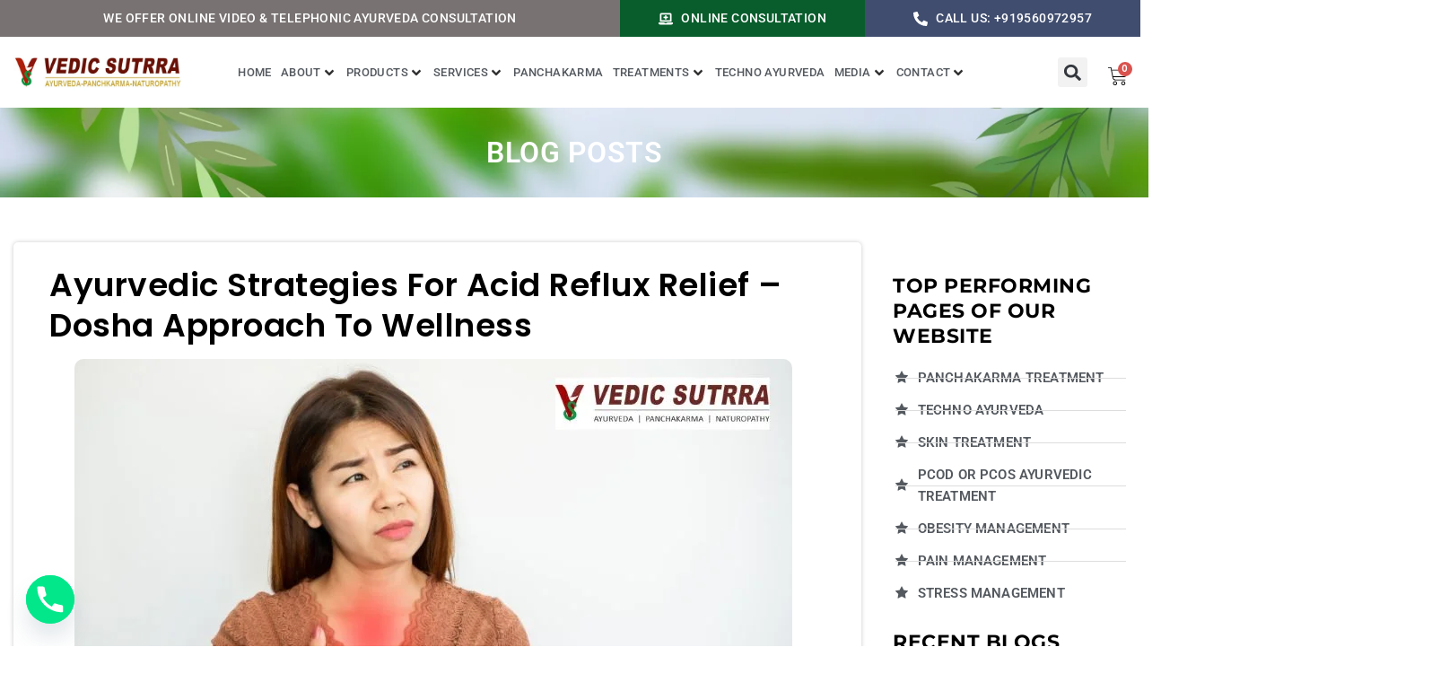

--- FILE ---
content_type: text/html; charset=UTF-8
request_url: https://vedicsutra.co.in/ayurvedic-strategies-for-acid-reflux-relief/
body_size: 64394
content:
<!doctype html>
<html lang="en-US" prefix="og: https://ogp.me/ns#">
<head>
	<meta charset="UTF-8">
	<meta name="viewport" content="width=device-width, initial-scale=1">
	<link rel="profile" href="https://gmpg.org/xfn/11">
		<style>img:is([sizes="auto" i], [sizes^="auto," i]) { contain-intrinsic-size: 3000px 1500px }</style>
	<!-- Google tag (gtag.js) consent mode dataLayer added by Site Kit -->
<script id="google_gtagjs-js-consent-mode-data-layer">
window.dataLayer = window.dataLayer || [];function gtag(){dataLayer.push(arguments);}
gtag('consent', 'default', {"ad_personalization":"denied","ad_storage":"denied","ad_user_data":"denied","analytics_storage":"denied","functionality_storage":"denied","security_storage":"denied","personalization_storage":"denied","region":["AT","BE","BG","CH","CY","CZ","DE","DK","EE","ES","FI","FR","GB","GR","HR","HU","IE","IS","IT","LI","LT","LU","LV","MT","NL","NO","PL","PT","RO","SE","SI","SK"],"wait_for_update":500});
window._googlesitekitConsentCategoryMap = {"statistics":["analytics_storage"],"marketing":["ad_storage","ad_user_data","ad_personalization"],"functional":["functionality_storage","security_storage"],"preferences":["personalization_storage"]};
window._googlesitekitConsents = {"ad_personalization":"denied","ad_storage":"denied","ad_user_data":"denied","analytics_storage":"denied","functionality_storage":"denied","security_storage":"denied","personalization_storage":"denied","region":["AT","BE","BG","CH","CY","CZ","DE","DK","EE","ES","FI","FR","GB","GR","HR","HU","IE","IS","IT","LI","LT","LU","LV","MT","NL","NO","PL","PT","RO","SE","SI","SK"],"wait_for_update":500};
</script>
<!-- End Google tag (gtag.js) consent mode dataLayer added by Site Kit -->

<!-- Search Engine Optimization by Rank Math PRO - https://rankmath.com/ -->
<title>Ayurvedic Strategies For Acid Reflux Relief - Dosha Approach To Wellness</title>
<meta name="description" content="Explore Ayurvedic approaches for acid reflux relief. Uncover herbal remedies, dietary guidance, and Panchakarma therapies designed to restore dosha balance and promote holistic well-being."/>
<meta name="robots" content="follow, index, max-snippet:-1, max-video-preview:-1, max-image-preview:large"/>
<link rel="canonical" href="https://vedicsutra.co.in/ayurvedic-strategies-for-acid-reflux-relief/" />
<meta property="og:locale" content="en_US" />
<meta property="og:type" content="article" />
<meta property="og:title" content="Ayurvedic Strategies For Acid Reflux Relief - Dosha Approach To Wellness" />
<meta property="og:description" content="Explore Ayurvedic approaches for acid reflux relief. Uncover herbal remedies, dietary guidance, and Panchakarma therapies designed to restore dosha balance and promote holistic well-being." />
<meta property="og:url" content="https://vedicsutra.co.in/ayurvedic-strategies-for-acid-reflux-relief/" />
<meta property="og:site_name" content="Vedic Sutra Wellness Center" />
<meta property="article:publisher" content="https://www.facebook.com/vedicsutraindia/" />
<meta property="article:section" content="Acid Reflux Relief" />
<meta property="og:updated_time" content="2025-07-29T14:28:24+05:30" />
<meta property="og:image" content="https://vedicsutra.co.in/wp-content/uploads/2024/01/Acid-Reflux-Relief.jpg" />
<meta property="og:image:secure_url" content="https://vedicsutra.co.in/wp-content/uploads/2024/01/Acid-Reflux-Relief.jpg" />
<meta property="og:image:width" content="800" />
<meta property="og:image:height" content="500" />
<meta property="og:image:alt" content="Acid Reflux Relief" />
<meta property="og:image:type" content="image/jpeg" />
<meta property="article:published_time" content="2024-01-08T11:22:04+05:30" />
<meta property="article:modified_time" content="2025-07-29T14:28:24+05:30" />
<meta name="twitter:card" content="summary_large_image" />
<meta name="twitter:title" content="Ayurvedic Strategies For Acid Reflux Relief - Dosha Approach To Wellness" />
<meta name="twitter:description" content="Explore Ayurvedic approaches for acid reflux relief. Uncover herbal remedies, dietary guidance, and Panchakarma therapies designed to restore dosha balance and promote holistic well-being." />
<meta name="twitter:site" content="@vedicsutraindia" />
<meta name="twitter:creator" content="@vedicsutraindia" />
<meta name="twitter:image" content="https://vedicsutra.co.in/wp-content/uploads/2024/01/Acid-Reflux-Relief.jpg" />
<meta name="twitter:label1" content="Written by" />
<meta name="twitter:data1" content="npiplani" />
<meta name="twitter:label2" content="Time to read" />
<meta name="twitter:data2" content="3 minutes" />
<script type="application/ld+json" class="rank-math-schema-pro">{"@context":"https://schema.org","@graph":[{"@type":"Place","@id":"https://vedicsutra.co.in/#place","address":{"@type":"PostalAddress","streetAddress":"GT 101, Sector 93","addressLocality":"Noida","addressRegion":"Uttar Pradesh","postalCode":"201304","addressCountry":"India"}},{"@type":["MedicalBusiness","Organization"],"@id":"https://vedicsutra.co.in/#organization","name":"VEDIC SUTRA WELLNESS CENTER","url":"https://vedicsutra.co.in","sameAs":["https://www.facebook.com/vedicsutraindia/","https://twitter.com/vedicsutraindia"],"email":"info@vedicsutra.co.in","address":{"@type":"PostalAddress","streetAddress":"GT 101, Sector 93","addressLocality":"Noida","addressRegion":"Uttar Pradesh","postalCode":"201304","addressCountry":"India"},"logo":{"@type":"ImageObject","@id":"https://vedicsutra.co.in/#logo","url":"https://vedicsutra.co.in/wp-content/uploads/2019/08/vedic-sutra-wellness-center-logo.png","contentUrl":"https://vedicsutra.co.in/wp-content/uploads/2019/08/vedic-sutra-wellness-center-logo.png","caption":"Vedic Sutra Wellness Center","inLanguage":"en-US","width":"265","height":"114"},"openingHours":["Monday,Tuesday,Wednesday,Thursday,Friday,Saturday,Sunday 09:00-17:00"],"location":{"@id":"https://vedicsutra.co.in/#place"},"image":{"@id":"https://vedicsutra.co.in/#logo"},"telephone":"+9183830 53523"},{"@type":"WebSite","@id":"https://vedicsutra.co.in/#website","url":"https://vedicsutra.co.in","name":"Vedic Sutra Wellness Center","publisher":{"@id":"https://vedicsutra.co.in/#organization"},"inLanguage":"en-US"},{"@type":"ImageObject","@id":"https://vedicsutra.co.in/wp-content/uploads/2024/01/Acid-Reflux-Relief.jpg","url":"https://vedicsutra.co.in/wp-content/uploads/2024/01/Acid-Reflux-Relief.jpg","width":"800","height":"500","caption":"Acid Reflux Relief","inLanguage":"en-US"},{"@type":"BreadcrumbList","@id":"https://vedicsutra.co.in/ayurvedic-strategies-for-acid-reflux-relief/#breadcrumb","itemListElement":[{"@type":"ListItem","position":"1","item":{"@id":"https://vedicsutra.co.in","name":"Home"}},{"@type":"ListItem","position":"2","item":{"@id":"https://vedicsutra.co.in/ayurvedic-strategies-for-acid-reflux-relief/","name":"Ayurvedic Strategies for Acid Reflux Relief &#8211; Dosha Approach To Wellness"}}]},{"@type":"WebPage","@id":"https://vedicsutra.co.in/ayurvedic-strategies-for-acid-reflux-relief/#webpage","url":"https://vedicsutra.co.in/ayurvedic-strategies-for-acid-reflux-relief/","name":"Ayurvedic Strategies For Acid Reflux Relief - Dosha Approach To Wellness","datePublished":"2024-01-08T11:22:04+05:30","dateModified":"2025-07-29T14:28:24+05:30","isPartOf":{"@id":"https://vedicsutra.co.in/#website"},"primaryImageOfPage":{"@id":"https://vedicsutra.co.in/wp-content/uploads/2024/01/Acid-Reflux-Relief.jpg"},"inLanguage":"en-US","breadcrumb":{"@id":"https://vedicsutra.co.in/ayurvedic-strategies-for-acid-reflux-relief/#breadcrumb"}},{"@type":"Person","@id":"https://vedicsutra.co.in/ayurvedic-strategies-for-acid-reflux-relief/#author","name":"npiplani","image":{"@type":"ImageObject","@id":"https://secure.gravatar.com/avatar/b6b2359c79076f8b47fb941de70b975d4299d276c8f78b872ad2de8108d12005?s=96&amp;d=mm&amp;r=g","url":"https://secure.gravatar.com/avatar/b6b2359c79076f8b47fb941de70b975d4299d276c8f78b872ad2de8108d12005?s=96&amp;d=mm&amp;r=g","caption":"npiplani","inLanguage":"en-US"},"worksFor":{"@id":"https://vedicsutra.co.in/#organization"}},{"@type":"BlogPosting","headline":"Ayurvedic Strategies For Acid Reflux Relief - Dosha Approach To Wellness","keywords":"acid reflux relief,herbal remedies for GERD,acid reflux symptoms,holistic well-being,ayurvedic stress management,ayurvedic strategies","datePublished":"2024-01-08T11:22:04+05:30","dateModified":"2025-07-29T14:28:24+05:30","author":{"@id":"https://vedicsutra.co.in/ayurvedic-strategies-for-acid-reflux-relief/#author","name":"npiplani"},"publisher":{"@id":"https://vedicsutra.co.in/#organization"},"description":"Explore Ayurvedic approaches for acid reflux relief. Uncover herbal remedies, dietary guidance, and Panchakarma therapies designed to restore dosha balance and promote holistic well-being.","name":"Ayurvedic Strategies For Acid Reflux Relief - Dosha Approach To Wellness","@id":"https://vedicsutra.co.in/ayurvedic-strategies-for-acid-reflux-relief/#richSnippet","isPartOf":{"@id":"https://vedicsutra.co.in/ayurvedic-strategies-for-acid-reflux-relief/#webpage"},"image":{"@id":"https://vedicsutra.co.in/wp-content/uploads/2024/01/Acid-Reflux-Relief.jpg"},"inLanguage":"en-US","mainEntityOfPage":{"@id":"https://vedicsutra.co.in/ayurvedic-strategies-for-acid-reflux-relief/#webpage"}}]}</script>
<!-- /Rank Math WordPress SEO plugin -->

<link rel='dns-prefetch' href='//www.googletagmanager.com' />
<link rel="alternate" type="application/rss+xml" title="Vedic Sutrra Wellness Center &raquo; Feed" href="https://vedicsutra.co.in/feed/" />
<link rel="alternate" type="application/rss+xml" title="Vedic Sutrra Wellness Center &raquo; Comments Feed" href="https://vedicsutra.co.in/comments/feed/" />
<link rel="alternate" type="application/rss+xml" title="Vedic Sutrra Wellness Center &raquo; Ayurvedic Strategies for Acid Reflux Relief &#8211; Dosha Approach To Wellness Comments Feed" href="https://vedicsutra.co.in/ayurvedic-strategies-for-acid-reflux-relief/feed/" />
<script>
window._wpemojiSettings = {"baseUrl":"https:\/\/s.w.org\/images\/core\/emoji\/16.0.1\/72x72\/","ext":".png","svgUrl":"https:\/\/s.w.org\/images\/core\/emoji\/16.0.1\/svg\/","svgExt":".svg","source":{"concatemoji":"https:\/\/vedicsutra.co.in\/wp-includes\/js\/wp-emoji-release.min.js?ver=6.8.3"}};
/*! This file is auto-generated */
!function(s,n){var o,i,e;function c(e){try{var t={supportTests:e,timestamp:(new Date).valueOf()};sessionStorage.setItem(o,JSON.stringify(t))}catch(e){}}function p(e,t,n){e.clearRect(0,0,e.canvas.width,e.canvas.height),e.fillText(t,0,0);var t=new Uint32Array(e.getImageData(0,0,e.canvas.width,e.canvas.height).data),a=(e.clearRect(0,0,e.canvas.width,e.canvas.height),e.fillText(n,0,0),new Uint32Array(e.getImageData(0,0,e.canvas.width,e.canvas.height).data));return t.every(function(e,t){return e===a[t]})}function u(e,t){e.clearRect(0,0,e.canvas.width,e.canvas.height),e.fillText(t,0,0);for(var n=e.getImageData(16,16,1,1),a=0;a<n.data.length;a++)if(0!==n.data[a])return!1;return!0}function f(e,t,n,a){switch(t){case"flag":return n(e,"\ud83c\udff3\ufe0f\u200d\u26a7\ufe0f","\ud83c\udff3\ufe0f\u200b\u26a7\ufe0f")?!1:!n(e,"\ud83c\udde8\ud83c\uddf6","\ud83c\udde8\u200b\ud83c\uddf6")&&!n(e,"\ud83c\udff4\udb40\udc67\udb40\udc62\udb40\udc65\udb40\udc6e\udb40\udc67\udb40\udc7f","\ud83c\udff4\u200b\udb40\udc67\u200b\udb40\udc62\u200b\udb40\udc65\u200b\udb40\udc6e\u200b\udb40\udc67\u200b\udb40\udc7f");case"emoji":return!a(e,"\ud83e\udedf")}return!1}function g(e,t,n,a){var r="undefined"!=typeof WorkerGlobalScope&&self instanceof WorkerGlobalScope?new OffscreenCanvas(300,150):s.createElement("canvas"),o=r.getContext("2d",{willReadFrequently:!0}),i=(o.textBaseline="top",o.font="600 32px Arial",{});return e.forEach(function(e){i[e]=t(o,e,n,a)}),i}function t(e){var t=s.createElement("script");t.src=e,t.defer=!0,s.head.appendChild(t)}"undefined"!=typeof Promise&&(o="wpEmojiSettingsSupports",i=["flag","emoji"],n.supports={everything:!0,everythingExceptFlag:!0},e=new Promise(function(e){s.addEventListener("DOMContentLoaded",e,{once:!0})}),new Promise(function(t){var n=function(){try{var e=JSON.parse(sessionStorage.getItem(o));if("object"==typeof e&&"number"==typeof e.timestamp&&(new Date).valueOf()<e.timestamp+604800&&"object"==typeof e.supportTests)return e.supportTests}catch(e){}return null}();if(!n){if("undefined"!=typeof Worker&&"undefined"!=typeof OffscreenCanvas&&"undefined"!=typeof URL&&URL.createObjectURL&&"undefined"!=typeof Blob)try{var e="postMessage("+g.toString()+"("+[JSON.stringify(i),f.toString(),p.toString(),u.toString()].join(",")+"));",a=new Blob([e],{type:"text/javascript"}),r=new Worker(URL.createObjectURL(a),{name:"wpTestEmojiSupports"});return void(r.onmessage=function(e){c(n=e.data),r.terminate(),t(n)})}catch(e){}c(n=g(i,f,p,u))}t(n)}).then(function(e){for(var t in e)n.supports[t]=e[t],n.supports.everything=n.supports.everything&&n.supports[t],"flag"!==t&&(n.supports.everythingExceptFlag=n.supports.everythingExceptFlag&&n.supports[t]);n.supports.everythingExceptFlag=n.supports.everythingExceptFlag&&!n.supports.flag,n.DOMReady=!1,n.readyCallback=function(){n.DOMReady=!0}}).then(function(){return e}).then(function(){var e;n.supports.everything||(n.readyCallback(),(e=n.source||{}).concatemoji?t(e.concatemoji):e.wpemoji&&e.twemoji&&(t(e.twemoji),t(e.wpemoji)))}))}((window,document),window._wpemojiSettings);
</script>
<link rel='stylesheet' id='litespeed-cache-dummy-css' href='https://vedicsutra.co.in/wp-content/plugins/litespeed-cache/assets/css/litespeed-dummy.css?ver=6.8.3' media='all' />
<link rel='stylesheet' id='woosb-blocks-css' href='https://vedicsutra.co.in/wp-content/plugins/woo-product-bundle/assets/css/blocks.css?ver=8.3.9' media='all' />
<link rel='stylesheet' id='hello-elementor-theme-style-css' href='https://vedicsutra.co.in/wp-content/themes/hello-elementor/assets/css/theme.css?ver=3.4.5' media='all' />
<link rel='stylesheet' id='jet-menu-hello-css' href='https://vedicsutra.co.in/wp-content/plugins/jet-menu/integration/themes/hello-elementor/assets/css/style.css?ver=2.4.13' media='all' />
<link rel='stylesheet' id='jkit-elements-main-css' href='https://vedicsutra.co.in/wp-content/plugins/jeg-elementor-kit/assets/css/elements/main.css?ver=2.6.14' media='all' />
<style id='wp-emoji-styles-inline-css'>

	img.wp-smiley, img.emoji {
		display: inline !important;
		border: none !important;
		box-shadow: none !important;
		height: 1em !important;
		width: 1em !important;
		margin: 0 0.07em !important;
		vertical-align: -0.1em !important;
		background: none !important;
		padding: 0 !important;
	}
</style>
<link rel='stylesheet' id='wp-block-library-css' href='https://vedicsutra.co.in/wp-includes/css/dist/block-library/style.min.css?ver=6.8.3' media='all' />
<link rel='stylesheet' id='jet-engine-frontend-css' href='https://vedicsutra.co.in/wp-content/plugins/jet-engine/assets/css/frontend.css?ver=3.7.2' media='all' />
<style id='global-styles-inline-css'>
:root{--wp--preset--aspect-ratio--square: 1;--wp--preset--aspect-ratio--4-3: 4/3;--wp--preset--aspect-ratio--3-4: 3/4;--wp--preset--aspect-ratio--3-2: 3/2;--wp--preset--aspect-ratio--2-3: 2/3;--wp--preset--aspect-ratio--16-9: 16/9;--wp--preset--aspect-ratio--9-16: 9/16;--wp--preset--color--black: #000000;--wp--preset--color--cyan-bluish-gray: #abb8c3;--wp--preset--color--white: #ffffff;--wp--preset--color--pale-pink: #f78da7;--wp--preset--color--vivid-red: #cf2e2e;--wp--preset--color--luminous-vivid-orange: #ff6900;--wp--preset--color--luminous-vivid-amber: #fcb900;--wp--preset--color--light-green-cyan: #7bdcb5;--wp--preset--color--vivid-green-cyan: #00d084;--wp--preset--color--pale-cyan-blue: #8ed1fc;--wp--preset--color--vivid-cyan-blue: #0693e3;--wp--preset--color--vivid-purple: #9b51e0;--wp--preset--gradient--vivid-cyan-blue-to-vivid-purple: linear-gradient(135deg,rgba(6,147,227,1) 0%,rgb(155,81,224) 100%);--wp--preset--gradient--light-green-cyan-to-vivid-green-cyan: linear-gradient(135deg,rgb(122,220,180) 0%,rgb(0,208,130) 100%);--wp--preset--gradient--luminous-vivid-amber-to-luminous-vivid-orange: linear-gradient(135deg,rgba(252,185,0,1) 0%,rgba(255,105,0,1) 100%);--wp--preset--gradient--luminous-vivid-orange-to-vivid-red: linear-gradient(135deg,rgba(255,105,0,1) 0%,rgb(207,46,46) 100%);--wp--preset--gradient--very-light-gray-to-cyan-bluish-gray: linear-gradient(135deg,rgb(238,238,238) 0%,rgb(169,184,195) 100%);--wp--preset--gradient--cool-to-warm-spectrum: linear-gradient(135deg,rgb(74,234,220) 0%,rgb(151,120,209) 20%,rgb(207,42,186) 40%,rgb(238,44,130) 60%,rgb(251,105,98) 80%,rgb(254,248,76) 100%);--wp--preset--gradient--blush-light-purple: linear-gradient(135deg,rgb(255,206,236) 0%,rgb(152,150,240) 100%);--wp--preset--gradient--blush-bordeaux: linear-gradient(135deg,rgb(254,205,165) 0%,rgb(254,45,45) 50%,rgb(107,0,62) 100%);--wp--preset--gradient--luminous-dusk: linear-gradient(135deg,rgb(255,203,112) 0%,rgb(199,81,192) 50%,rgb(65,88,208) 100%);--wp--preset--gradient--pale-ocean: linear-gradient(135deg,rgb(255,245,203) 0%,rgb(182,227,212) 50%,rgb(51,167,181) 100%);--wp--preset--gradient--electric-grass: linear-gradient(135deg,rgb(202,248,128) 0%,rgb(113,206,126) 100%);--wp--preset--gradient--midnight: linear-gradient(135deg,rgb(2,3,129) 0%,rgb(40,116,252) 100%);--wp--preset--font-size--small: 13px;--wp--preset--font-size--medium: 20px;--wp--preset--font-size--large: 36px;--wp--preset--font-size--x-large: 42px;--wp--preset--spacing--20: 0.44rem;--wp--preset--spacing--30: 0.67rem;--wp--preset--spacing--40: 1rem;--wp--preset--spacing--50: 1.5rem;--wp--preset--spacing--60: 2.25rem;--wp--preset--spacing--70: 3.38rem;--wp--preset--spacing--80: 5.06rem;--wp--preset--shadow--natural: 6px 6px 9px rgba(0, 0, 0, 0.2);--wp--preset--shadow--deep: 12px 12px 50px rgba(0, 0, 0, 0.4);--wp--preset--shadow--sharp: 6px 6px 0px rgba(0, 0, 0, 0.2);--wp--preset--shadow--outlined: 6px 6px 0px -3px rgba(255, 255, 255, 1), 6px 6px rgba(0, 0, 0, 1);--wp--preset--shadow--crisp: 6px 6px 0px rgba(0, 0, 0, 1);}:root { --wp--style--global--content-size: 800px;--wp--style--global--wide-size: 1200px; }:where(body) { margin: 0; }.wp-site-blocks > .alignleft { float: left; margin-right: 2em; }.wp-site-blocks > .alignright { float: right; margin-left: 2em; }.wp-site-blocks > .aligncenter { justify-content: center; margin-left: auto; margin-right: auto; }:where(.wp-site-blocks) > * { margin-block-start: 24px; margin-block-end: 0; }:where(.wp-site-blocks) > :first-child { margin-block-start: 0; }:where(.wp-site-blocks) > :last-child { margin-block-end: 0; }:root { --wp--style--block-gap: 24px; }:root :where(.is-layout-flow) > :first-child{margin-block-start: 0;}:root :where(.is-layout-flow) > :last-child{margin-block-end: 0;}:root :where(.is-layout-flow) > *{margin-block-start: 24px;margin-block-end: 0;}:root :where(.is-layout-constrained) > :first-child{margin-block-start: 0;}:root :where(.is-layout-constrained) > :last-child{margin-block-end: 0;}:root :where(.is-layout-constrained) > *{margin-block-start: 24px;margin-block-end: 0;}:root :where(.is-layout-flex){gap: 24px;}:root :where(.is-layout-grid){gap: 24px;}.is-layout-flow > .alignleft{float: left;margin-inline-start: 0;margin-inline-end: 2em;}.is-layout-flow > .alignright{float: right;margin-inline-start: 2em;margin-inline-end: 0;}.is-layout-flow > .aligncenter{margin-left: auto !important;margin-right: auto !important;}.is-layout-constrained > .alignleft{float: left;margin-inline-start: 0;margin-inline-end: 2em;}.is-layout-constrained > .alignright{float: right;margin-inline-start: 2em;margin-inline-end: 0;}.is-layout-constrained > .aligncenter{margin-left: auto !important;margin-right: auto !important;}.is-layout-constrained > :where(:not(.alignleft):not(.alignright):not(.alignfull)){max-width: var(--wp--style--global--content-size);margin-left: auto !important;margin-right: auto !important;}.is-layout-constrained > .alignwide{max-width: var(--wp--style--global--wide-size);}body .is-layout-flex{display: flex;}.is-layout-flex{flex-wrap: wrap;align-items: center;}.is-layout-flex > :is(*, div){margin: 0;}body .is-layout-grid{display: grid;}.is-layout-grid > :is(*, div){margin: 0;}body{padding-top: 0px;padding-right: 0px;padding-bottom: 0px;padding-left: 0px;}a:where(:not(.wp-element-button)){text-decoration: underline;}:root :where(.wp-element-button, .wp-block-button__link){background-color: #32373c;border-width: 0;color: #fff;font-family: inherit;font-size: inherit;line-height: inherit;padding: calc(0.667em + 2px) calc(1.333em + 2px);text-decoration: none;}.has-black-color{color: var(--wp--preset--color--black) !important;}.has-cyan-bluish-gray-color{color: var(--wp--preset--color--cyan-bluish-gray) !important;}.has-white-color{color: var(--wp--preset--color--white) !important;}.has-pale-pink-color{color: var(--wp--preset--color--pale-pink) !important;}.has-vivid-red-color{color: var(--wp--preset--color--vivid-red) !important;}.has-luminous-vivid-orange-color{color: var(--wp--preset--color--luminous-vivid-orange) !important;}.has-luminous-vivid-amber-color{color: var(--wp--preset--color--luminous-vivid-amber) !important;}.has-light-green-cyan-color{color: var(--wp--preset--color--light-green-cyan) !important;}.has-vivid-green-cyan-color{color: var(--wp--preset--color--vivid-green-cyan) !important;}.has-pale-cyan-blue-color{color: var(--wp--preset--color--pale-cyan-blue) !important;}.has-vivid-cyan-blue-color{color: var(--wp--preset--color--vivid-cyan-blue) !important;}.has-vivid-purple-color{color: var(--wp--preset--color--vivid-purple) !important;}.has-black-background-color{background-color: var(--wp--preset--color--black) !important;}.has-cyan-bluish-gray-background-color{background-color: var(--wp--preset--color--cyan-bluish-gray) !important;}.has-white-background-color{background-color: var(--wp--preset--color--white) !important;}.has-pale-pink-background-color{background-color: var(--wp--preset--color--pale-pink) !important;}.has-vivid-red-background-color{background-color: var(--wp--preset--color--vivid-red) !important;}.has-luminous-vivid-orange-background-color{background-color: var(--wp--preset--color--luminous-vivid-orange) !important;}.has-luminous-vivid-amber-background-color{background-color: var(--wp--preset--color--luminous-vivid-amber) !important;}.has-light-green-cyan-background-color{background-color: var(--wp--preset--color--light-green-cyan) !important;}.has-vivid-green-cyan-background-color{background-color: var(--wp--preset--color--vivid-green-cyan) !important;}.has-pale-cyan-blue-background-color{background-color: var(--wp--preset--color--pale-cyan-blue) !important;}.has-vivid-cyan-blue-background-color{background-color: var(--wp--preset--color--vivid-cyan-blue) !important;}.has-vivid-purple-background-color{background-color: var(--wp--preset--color--vivid-purple) !important;}.has-black-border-color{border-color: var(--wp--preset--color--black) !important;}.has-cyan-bluish-gray-border-color{border-color: var(--wp--preset--color--cyan-bluish-gray) !important;}.has-white-border-color{border-color: var(--wp--preset--color--white) !important;}.has-pale-pink-border-color{border-color: var(--wp--preset--color--pale-pink) !important;}.has-vivid-red-border-color{border-color: var(--wp--preset--color--vivid-red) !important;}.has-luminous-vivid-orange-border-color{border-color: var(--wp--preset--color--luminous-vivid-orange) !important;}.has-luminous-vivid-amber-border-color{border-color: var(--wp--preset--color--luminous-vivid-amber) !important;}.has-light-green-cyan-border-color{border-color: var(--wp--preset--color--light-green-cyan) !important;}.has-vivid-green-cyan-border-color{border-color: var(--wp--preset--color--vivid-green-cyan) !important;}.has-pale-cyan-blue-border-color{border-color: var(--wp--preset--color--pale-cyan-blue) !important;}.has-vivid-cyan-blue-border-color{border-color: var(--wp--preset--color--vivid-cyan-blue) !important;}.has-vivid-purple-border-color{border-color: var(--wp--preset--color--vivid-purple) !important;}.has-vivid-cyan-blue-to-vivid-purple-gradient-background{background: var(--wp--preset--gradient--vivid-cyan-blue-to-vivid-purple) !important;}.has-light-green-cyan-to-vivid-green-cyan-gradient-background{background: var(--wp--preset--gradient--light-green-cyan-to-vivid-green-cyan) !important;}.has-luminous-vivid-amber-to-luminous-vivid-orange-gradient-background{background: var(--wp--preset--gradient--luminous-vivid-amber-to-luminous-vivid-orange) !important;}.has-luminous-vivid-orange-to-vivid-red-gradient-background{background: var(--wp--preset--gradient--luminous-vivid-orange-to-vivid-red) !important;}.has-very-light-gray-to-cyan-bluish-gray-gradient-background{background: var(--wp--preset--gradient--very-light-gray-to-cyan-bluish-gray) !important;}.has-cool-to-warm-spectrum-gradient-background{background: var(--wp--preset--gradient--cool-to-warm-spectrum) !important;}.has-blush-light-purple-gradient-background{background: var(--wp--preset--gradient--blush-light-purple) !important;}.has-blush-bordeaux-gradient-background{background: var(--wp--preset--gradient--blush-bordeaux) !important;}.has-luminous-dusk-gradient-background{background: var(--wp--preset--gradient--luminous-dusk) !important;}.has-pale-ocean-gradient-background{background: var(--wp--preset--gradient--pale-ocean) !important;}.has-electric-grass-gradient-background{background: var(--wp--preset--gradient--electric-grass) !important;}.has-midnight-gradient-background{background: var(--wp--preset--gradient--midnight) !important;}.has-small-font-size{font-size: var(--wp--preset--font-size--small) !important;}.has-medium-font-size{font-size: var(--wp--preset--font-size--medium) !important;}.has-large-font-size{font-size: var(--wp--preset--font-size--large) !important;}.has-x-large-font-size{font-size: var(--wp--preset--font-size--x-large) !important;}
:root :where(.wp-block-pullquote){font-size: 1.5em;line-height: 1.6;}
</style>
<link rel='stylesheet' id='woocommerce-layout-css' href='https://vedicsutra.co.in/wp-content/plugins/woocommerce/assets/css/woocommerce-layout.css?ver=10.0.4' media='all' />
<link rel='stylesheet' id='woocommerce-smallscreen-css' href='https://vedicsutra.co.in/wp-content/plugins/woocommerce/assets/css/woocommerce-smallscreen.css?ver=10.0.4' media='only screen and (max-width: 768px)' />
<link rel='stylesheet' id='woocommerce-general-css' href='https://vedicsutra.co.in/wp-content/plugins/woocommerce/assets/css/woocommerce.css?ver=10.0.4' media='all' />
<style id='woocommerce-inline-inline-css'>
.woocommerce form .form-row .required { visibility: visible; }
</style>
<link rel='stylesheet' id='wa_order_style-css' href='https://vedicsutra.co.in/wp-content/plugins/oneclick-whatsapp-order/assets/css/main-style.css?ver=1.0.9' media='all' />
<link rel='stylesheet' id='brands-styles-css' href='https://vedicsutra.co.in/wp-content/plugins/woocommerce/assets/css/brands.css?ver=10.0.4' media='all' />
<link rel='stylesheet' id='woosb-frontend-css' href='https://vedicsutra.co.in/wp-content/plugins/woo-product-bundle/assets/css/frontend.css?ver=8.3.9' media='all' />
<link rel='stylesheet' id='elementor-frontend-css' href='https://vedicsutra.co.in/wp-content/plugins/elementor/assets/css/frontend.min.css?ver=3.32.5' media='all' />
<style id='elementor-frontend-inline-css'>
.elementor-kit-1238{--e-global-color-primary:#6EC1E4;--e-global-color-secondary:#54595F;--e-global-color-text:#7A7A7A;--e-global-color-accent:#095D2C;--e-global-color-5e885b07:#4054B2;--e-global-color-1649b6b1:#095D2C;--e-global-color-8108674:#000;--e-global-color-544f60ea:#FFF;--e-global-color-a54d28e:#6E2621;--e-global-color-a747a94:#F6F6F6;--e-global-color-232fc99:#000000;--e-global-typography-primary-font-family:"Poppins";--e-global-typography-primary-font-size:36px;--e-global-typography-primary-font-weight:600;--e-global-typography-primary-line-height:1.25em;--e-global-typography-primary-letter-spacing:0.5px;--e-global-typography-secondary-font-family:"Poppins";--e-global-typography-secondary-font-size:28px;--e-global-typography-secondary-font-weight:600;--e-global-typography-secondary-letter-spacing:0.4px;--e-global-typography-text-font-family:"Poppins";--e-global-typography-text-font-size:14px;--e-global-typography-text-font-weight:400;--e-global-typography-text-line-height:1.6em;--e-global-typography-text-letter-spacing:0.2px;--e-global-typography-accent-font-family:"Poppins";--e-global-typography-accent-font-size:14px;--e-global-typography-accent-font-weight:400;--e-global-typography-accent-line-height:1.2em;--e-global-typography-accent-letter-spacing:0.2px;--e-global-typography-7494f91-font-family:"Roboto";--e-global-typography-7494f91-font-size:14px;--e-global-typography-7494f91-font-weight:500;--e-global-typography-7494f91-text-transform:uppercase;--e-global-typography-7494f91-letter-spacing:0.4px;--e-global-typography-18f91c5-font-family:"Roboto";--e-global-typography-18f91c5-font-size:22px;--e-global-typography-18f91c5-font-weight:600;--e-global-typography-18f91c5-letter-spacing:0.2px;--e-global-typography-5898bdb-font-family:"Roboto";--e-global-typography-5898bdb-font-size:25px;--e-global-typography-5898bdb-font-weight:500;--e-global-typography-5898bdb-text-transform:capitalize;--e-global-typography-7a813c4-font-family:"Poppins";--e-global-typography-7a813c4-font-size:28px;--e-global-typography-7a813c4-font-weight:600;--e-global-typography-7a813c4-line-height:38px;--e-global-typography-7a813c4-letter-spacing:0.5px;--e-global-typography-2f67e56-font-family:"Poppins";--e-global-typography-2f67e56-font-size:16px;--e-global-typography-2f67e56-font-weight:400;--e-global-typography-2f67e56-line-height:1.6em;--e-global-typography-2f67e56-letter-spacing:0.2px;--e-global-typography-12c7f81-font-family:"Poppins";--e-global-typography-12c7f81-font-size:36px;--e-global-typography-12c7f81-font-weight:600;--e-global-typography-12c7f81-line-height:1.25em;--e-global-typography-12c7f81-letter-spacing:0.5px;--e-global-typography-feff655-font-family:"Poppins";--e-global-typography-feff655-font-size:18px;--e-global-typography-feff655-font-weight:500;--e-global-typography-feff655-line-height:1.6em;--e-global-typography-feff655-letter-spacing:0.5px;}.elementor-kit-1238 e-page-transition{background-color:#FFBC7D;}.elementor-kit-1238 a{color:var( --e-global-color-1649b6b1 );}.elementor-kit-1238 h1{font-family:"Poppins", Sans-serif;font-size:36px;font-weight:600;text-transform:capitalize;line-height:45px;letter-spacing:0.5px;}.elementor-kit-1238 h2{font-family:"Poppins", Sans-serif;font-size:28px;letter-spacing:0.4px;}.elementor-kit-1238 h3{font-family:"Poppins", Sans-serif;font-size:25px;letter-spacing:0.4px;}.elementor-kit-1238 h4{font-family:"Poppins", Sans-serif;font-size:20px;font-weight:500;text-transform:none;}.elementor-kit-1238 h5{font-family:"Poppins", Sans-serif;font-size:20px;letter-spacing:0.4px;}.elementor-kit-1238 h6{font-family:"Poppins", Sans-serif;}.elementor-section.elementor-section-boxed > .elementor-container{max-width:1140px;}.e-con{--container-max-width:1140px;}.elementor-widget:not(:last-child){margin-block-end:20px;}.elementor-element{--widgets-spacing:20px 20px;--widgets-spacing-row:20px;--widgets-spacing-column:20px;}{}h1.entry-title{display:var(--page-title-display);}.site-header .site-branding{flex-direction:column;align-items:stretch;}.site-header{padding-inline-end:0px;padding-inline-start:0px;}.site-footer .site-branding{flex-direction:column;align-items:stretch;}@media(max-width:1024px){.elementor-section.elementor-section-boxed > .elementor-container{max-width:1024px;}.e-con{--container-max-width:1024px;}}@media(max-width:767px){.elementor-kit-1238{--e-global-typography-primary-font-size:28px;--e-global-typography-secondary-font-size:24px;--e-global-typography-7a813c4-font-size:20px;--e-global-typography-7a813c4-line-height:26px;--e-global-typography-12c7f81-font-size:28px;}.elementor-section.elementor-section-boxed > .elementor-container{max-width:767px;}.e-con{--container-max-width:767px;}}
.elementor-53 .elementor-element.elementor-element-d22c44c > .elementor-container > .elementor-column > .elementor-widget-wrap{align-content:center;align-items:center;}.elementor-53 .elementor-element.elementor-element-d22c44c{margin-top:0px;margin-bottom:0px;padding:0px 0px 0px 0px;}.elementor-53 .elementor-element.elementor-element-fcefed2:not(.elementor-motion-effects-element-type-background) > .elementor-widget-wrap, .elementor-53 .elementor-element.elementor-element-fcefed2 > .elementor-widget-wrap > .elementor-motion-effects-container > .elementor-motion-effects-layer{background-color:#787272;}.elementor-53 .elementor-element.elementor-element-fcefed2 > .elementor-element-populated{transition:background 0.3s, border 0.3s, border-radius 0.3s, box-shadow 0.3s;margin:0px 0px 0px 0px;--e-column-margin-right:0px;--e-column-margin-left:0px;padding:5px 0px 5px 0px;}.elementor-53 .elementor-element.elementor-element-fcefed2 > .elementor-element-populated > .elementor-background-overlay{transition:background 0.3s, border-radius 0.3s, opacity 0.3s;}.elementor-widget-icon-list .elementor-icon-list-item:not(:last-child):after{border-color:var( --e-global-color-text );}.elementor-widget-icon-list .elementor-icon-list-icon i{color:var( --e-global-color-primary );}.elementor-widget-icon-list .elementor-icon-list-icon svg{fill:var( --e-global-color-primary );}.elementor-widget-icon-list .elementor-icon-list-item > .elementor-icon-list-text, .elementor-widget-icon-list .elementor-icon-list-item > a{font-family:var( --e-global-typography-text-font-family ), Sans-serif;font-size:var( --e-global-typography-text-font-size );font-weight:var( --e-global-typography-text-font-weight );line-height:var( --e-global-typography-text-line-height );letter-spacing:var( --e-global-typography-text-letter-spacing );}.elementor-widget-icon-list .elementor-icon-list-text{color:var( --e-global-color-secondary );}.elementor-53 .elementor-element.elementor-element-45fceb2 > .elementor-widget-container{margin:0px 0px 0px 0px;padding:0px 0px 0px 0px;}.elementor-53 .elementor-element.elementor-element-45fceb2 .elementor-icon-list-icon i{color:#FFFFFF;transition:color 0.3s;}.elementor-53 .elementor-element.elementor-element-45fceb2 .elementor-icon-list-icon svg{fill:#FFFFFF;transition:fill 0.3s;}.elementor-53 .elementor-element.elementor-element-45fceb2{--e-icon-list-icon-size:16px;--icon-vertical-offset:0px;}.elementor-53 .elementor-element.elementor-element-45fceb2 .elementor-icon-list-item > .elementor-icon-list-text, .elementor-53 .elementor-element.elementor-element-45fceb2 .elementor-icon-list-item > a{font-family:"Roboto", Sans-serif;font-size:14px;font-weight:500;text-transform:uppercase;line-height:31px;letter-spacing:0.4px;}.elementor-53 .elementor-element.elementor-element-45fceb2 .elementor-icon-list-text{color:#FFFFFF;transition:color 0.3s;}.elementor-53 .elementor-element.elementor-element-518d077:not(.elementor-motion-effects-element-type-background) > .elementor-widget-wrap, .elementor-53 .elementor-element.elementor-element-518d077 > .elementor-widget-wrap > .elementor-motion-effects-container > .elementor-motion-effects-layer{background-color:#095D2C;}.elementor-53 .elementor-element.elementor-element-518d077 > .elementor-element-populated{transition:background 0.3s, border 0.3s, border-radius 0.3s, box-shadow 0.3s;margin:0px 0px 0px 0px;--e-column-margin-right:0px;--e-column-margin-left:0px;padding:5px 0px 5px 0px;}.elementor-53 .elementor-element.elementor-element-518d077 > .elementor-element-populated > .elementor-background-overlay{transition:background 0.3s, border-radius 0.3s, opacity 0.3s;}.elementor-53 .elementor-element.elementor-element-9c22da6 .elementor-icon-list-icon i{color:#FFFFFF;transition:color 0.3s;}.elementor-53 .elementor-element.elementor-element-9c22da6 .elementor-icon-list-icon svg{fill:#FFFFFF;transition:fill 0.3s;}.elementor-53 .elementor-element.elementor-element-9c22da6{--e-icon-list-icon-size:16px;--icon-vertical-offset:0px;}.elementor-53 .elementor-element.elementor-element-9c22da6 .elementor-icon-list-item > .elementor-icon-list-text, .elementor-53 .elementor-element.elementor-element-9c22da6 .elementor-icon-list-item > a{font-family:"Roboto", Sans-serif;font-size:14px;font-weight:500;text-transform:uppercase;line-height:31px;letter-spacing:0.4px;}.elementor-53 .elementor-element.elementor-element-9c22da6 .elementor-icon-list-text{color:#FFFFFF;transition:color 0.3s;}.elementor-53 .elementor-element.elementor-element-7e76fd4:not(.elementor-motion-effects-element-type-background) > .elementor-widget-wrap, .elementor-53 .elementor-element.elementor-element-7e76fd4 > .elementor-widget-wrap > .elementor-motion-effects-container > .elementor-motion-effects-layer{background-color:#404D6F;}.elementor-53 .elementor-element.elementor-element-7e76fd4 > .elementor-element-populated{transition:background 0.3s, border 0.3s, border-radius 0.3s, box-shadow 0.3s;margin:0px 0px 0px 0px;--e-column-margin-right:0px;--e-column-margin-left:0px;padding:5px 0px 5px 0px;}.elementor-53 .elementor-element.elementor-element-7e76fd4 > .elementor-element-populated > .elementor-background-overlay{transition:background 0.3s, border-radius 0.3s, opacity 0.3s;}.elementor-53 .elementor-element.elementor-element-dd42b4f > .elementor-widget-container{margin:0px 0px 0px 0px;padding:0px 0px 0px 0px;}.elementor-53 .elementor-element.elementor-element-dd42b4f .elementor-icon-list-icon i{color:#FFFFFF;transition:color 0.3s;}.elementor-53 .elementor-element.elementor-element-dd42b4f .elementor-icon-list-icon svg{fill:#FFFFFF;transition:fill 0.3s;}.elementor-53 .elementor-element.elementor-element-dd42b4f{--e-icon-list-icon-size:16px;--icon-vertical-offset:0px;}.elementor-53 .elementor-element.elementor-element-dd42b4f .elementor-icon-list-item > .elementor-icon-list-text, .elementor-53 .elementor-element.elementor-element-dd42b4f .elementor-icon-list-item > a{font-family:"Roboto", Sans-serif;font-size:14px;font-weight:500;text-transform:uppercase;line-height:31px;letter-spacing:0.4px;}.elementor-53 .elementor-element.elementor-element-dd42b4f .elementor-icon-list-text{color:#FFFFFF;transition:color 0.3s;}.elementor-53 .elementor-element.elementor-element-c56c962 > .elementor-container > .elementor-column > .elementor-widget-wrap{align-content:center;align-items:center;}.elementor-53 .elementor-element.elementor-element-c56c962:not(.elementor-motion-effects-element-type-background), .elementor-53 .elementor-element.elementor-element-c56c962 > .elementor-motion-effects-container > .elementor-motion-effects-layer{background-color:var( --e-global-color-544f60ea );}.elementor-53 .elementor-element.elementor-element-c56c962 > .elementor-container{max-width:1250px;}.elementor-53 .elementor-element.elementor-element-c56c962{transition:background 0.3s, border 0.3s, border-radius 0.3s, box-shadow 0.3s;margin-top:0px;margin-bottom:0px;padding:0px 0px 0px 0px;}.elementor-53 .elementor-element.elementor-element-c56c962 > .elementor-background-overlay{transition:background 0.3s, border-radius 0.3s, opacity 0.3s;}.elementor-53 .elementor-element.elementor-element-740defa > .elementor-element-populated{margin:0px 0px 0px 0px;--e-column-margin-right:0px;--e-column-margin-left:0px;padding:0px 0px 0px 0px;}.elementor-widget-theme-site-logo .widget-image-caption{color:var( --e-global-color-text );font-family:var( --e-global-typography-text-font-family ), Sans-serif;font-size:var( --e-global-typography-text-font-size );font-weight:var( --e-global-typography-text-font-weight );line-height:var( --e-global-typography-text-line-height );letter-spacing:var( --e-global-typography-text-letter-spacing );}.elementor-53 .elementor-element.elementor-element-17de054 > .elementor-widget-container{margin:0px 0px 0px 0px;padding:0px 0px 0px 0px;}.elementor-53 .elementor-element.elementor-element-17de054{text-align:left;}.elementor-53 .elementor-element.elementor-element-17de054 img{width:100%;max-width:100%;}.elementor-53 .elementor-element.elementor-element-ed83c11 > .elementor-element-populated{margin:0px 0px 0px 0px;--e-column-margin-right:0px;--e-column-margin-left:0px;padding:0px 0px 0px 0px;}.elementor-53 .elementor-element.elementor-element-fe5fae0 > .elementor-widget-container{padding:25px 0px 25px 0px;}.elementor-53 .elementor-element.elementor-element-fe5fae0 .jet-mega-menu.jet-mega-menu--layout-horizontal .jet-mega-menu-item__link--top-level,
							.elementor-53 .elementor-element.elementor-element-fe5fae0 .jet-mega-menu.jet-mega-menu--layout-vertical .jet-mega-menu-item__link--top-level{font-family:"Roboto", Sans-serif;font-size:13px;font-weight:500;text-transform:uppercase;letter-spacing:0.4px;}.elementor-53 .elementor-element.elementor-element-fe5fae0{--jmm-top-items-hor-padding:5px;--jmm-top-items-hor-align:center;--jmm-top-item-title-color:var( --e-global-color-secondary );--jmm-sub-item-title-color:var( --e-global-color-secondary );--jmm-top-hover-item-title-color:var( --e-global-color-8108674 );--jmm-top-active-item-title-color:var( --e-global-color-8108674 );}.elementor-53 .elementor-element.elementor-element-fe5fae0 .jet-mega-menu.jet-mega-menu--layout-horizontal .jet-mega-menu-item__link--sub-level,
							.elementor-53 .elementor-element.elementor-element-fe5fae0 .jet-mega-menu.jet-mega-menu--layout-vertical .jet-mega-menu-item__link--sub-level{font-family:"Roboto", Sans-serif;font-size:13px;font-weight:500;text-transform:uppercase;letter-spacing:0.4px;}.elementor-53 .elementor-element.elementor-element-fe5fae0 .jet-mega-menu.jet-mega-menu--layout-dropdown .jet-mega-menu-item__link--top-level{font-family:"Roboto", Sans-serif;font-size:13px;font-weight:500;text-transform:uppercase;letter-spacing:0.4px;}.elementor-bc-flex-widget .elementor-53 .elementor-element.elementor-element-9e2c6f1.elementor-column .elementor-widget-wrap{align-items:center;}.elementor-53 .elementor-element.elementor-element-9e2c6f1.elementor-column.elementor-element[data-element_type="column"] > .elementor-widget-wrap.elementor-element-populated{align-content:center;align-items:center;}.elementor-53 .elementor-element.elementor-element-9e2c6f1 > .elementor-element-populated{margin:0px 0px 0px 0px;--e-column-margin-right:0px;--e-column-margin-left:0px;padding:0px 0px 0px 0px;}.elementor-widget-search-form input[type="search"].elementor-search-form__input{font-family:var( --e-global-typography-text-font-family ), Sans-serif;font-size:var( --e-global-typography-text-font-size );font-weight:var( --e-global-typography-text-font-weight );line-height:var( --e-global-typography-text-line-height );letter-spacing:var( --e-global-typography-text-letter-spacing );}.elementor-widget-search-form .elementor-search-form__input,
					.elementor-widget-search-form .elementor-search-form__icon,
					.elementor-widget-search-form .elementor-lightbox .dialog-lightbox-close-button,
					.elementor-widget-search-form .elementor-lightbox .dialog-lightbox-close-button:hover,
					.elementor-widget-search-form.elementor-search-form--skin-full_screen input[type="search"].elementor-search-form__input{color:var( --e-global-color-text );fill:var( --e-global-color-text );}.elementor-widget-search-form .elementor-search-form__submit{font-family:var( --e-global-typography-text-font-family ), Sans-serif;font-size:var( --e-global-typography-text-font-size );font-weight:var( --e-global-typography-text-font-weight );line-height:var( --e-global-typography-text-line-height );letter-spacing:var( --e-global-typography-text-letter-spacing );background-color:var( --e-global-color-secondary );}.elementor-53 .elementor-element.elementor-element-c7cf1f6 > .elementor-widget-container{margin:0px 0px 0px 0px;padding:0px 0px 0px 0px;}.elementor-53 .elementor-element.elementor-element-c7cf1f6 .elementor-search-form{text-align:right;}.elementor-53 .elementor-element.elementor-element-c7cf1f6 .elementor-search-form__toggle{--e-search-form-toggle-size:33px;}.elementor-53 .elementor-element.elementor-element-c7cf1f6:not(.elementor-search-form--skin-full_screen) .elementor-search-form__container{border-radius:5px;}.elementor-53 .elementor-element.elementor-element-c7cf1f6.elementor-search-form--skin-full_screen input[type="search"].elementor-search-form__input{border-radius:5px;}.elementor-widget-woocommerce-menu-cart .elementor-menu-cart__toggle .elementor-button{font-family:var( --e-global-typography-primary-font-family ), Sans-serif;font-size:var( --e-global-typography-primary-font-size );font-weight:var( --e-global-typography-primary-font-weight );line-height:var( --e-global-typography-primary-line-height );letter-spacing:var( --e-global-typography-primary-letter-spacing );}.elementor-widget-woocommerce-menu-cart .elementor-menu-cart__product-name a{font-family:var( --e-global-typography-primary-font-family ), Sans-serif;font-size:var( --e-global-typography-primary-font-size );font-weight:var( --e-global-typography-primary-font-weight );line-height:var( --e-global-typography-primary-line-height );letter-spacing:var( --e-global-typography-primary-letter-spacing );}.elementor-widget-woocommerce-menu-cart .elementor-menu-cart__product-price{font-family:var( --e-global-typography-primary-font-family ), Sans-serif;font-size:var( --e-global-typography-primary-font-size );font-weight:var( --e-global-typography-primary-font-weight );line-height:var( --e-global-typography-primary-line-height );letter-spacing:var( --e-global-typography-primary-letter-spacing );}.elementor-widget-woocommerce-menu-cart .elementor-menu-cart__footer-buttons .elementor-button{font-family:var( --e-global-typography-primary-font-family ), Sans-serif;font-size:var( --e-global-typography-primary-font-size );font-weight:var( --e-global-typography-primary-font-weight );line-height:var( --e-global-typography-primary-line-height );letter-spacing:var( --e-global-typography-primary-letter-spacing );}.elementor-widget-woocommerce-menu-cart .elementor-menu-cart__footer-buttons a.elementor-button--view-cart{font-family:var( --e-global-typography-primary-font-family ), Sans-serif;font-size:var( --e-global-typography-primary-font-size );font-weight:var( --e-global-typography-primary-font-weight );line-height:var( --e-global-typography-primary-line-height );letter-spacing:var( --e-global-typography-primary-letter-spacing );}.elementor-widget-woocommerce-menu-cart .elementor-menu-cart__footer-buttons a.elementor-button--checkout{font-family:var( --e-global-typography-primary-font-family ), Sans-serif;font-size:var( --e-global-typography-primary-font-size );font-weight:var( --e-global-typography-primary-font-weight );line-height:var( --e-global-typography-primary-line-height );letter-spacing:var( --e-global-typography-primary-letter-spacing );}.elementor-widget-woocommerce-menu-cart .woocommerce-mini-cart__empty-message{font-family:var( --e-global-typography-primary-font-family ), Sans-serif;font-size:var( --e-global-typography-primary-font-size );font-weight:var( --e-global-typography-primary-font-weight );line-height:var( --e-global-typography-primary-line-height );letter-spacing:var( --e-global-typography-primary-letter-spacing );}.elementor-53 .elementor-element.elementor-element-5598f42{--main-alignment:right;--divider-style:solid;--subtotal-divider-style:solid;--elementor-remove-from-cart-button:none;--remove-from-cart-button:block;--toggle-button-icon-color:var( --e-global-color-8108674 );--toggle-button-border-color:var( --e-global-color-544f60ea );--toggle-button-border-width:0px;--toggle-icon-size:22px;--toggle-icon-padding:15px 5px 0px 5px;--items-indicator-text-color:var( --e-global-color-544f60ea );--cart-border-style:none;--cart-close-icon-size:15px;--cart-close-button-color:var( --e-global-color-a54d28e );--menu-cart-subtotal-color:var( --e-global-color-secondary );--menu-cart-subtotal-text-align:center;--product-price-color:var( --e-global-color-8108674 );--cart-footer-layout:1fr 1fr;--products-max-height-sidecart:calc(100vh - 240px);--products-max-height-minicart:calc(100vh - 385px);--space-between-buttons:5px;--cart-footer-buttons-border-radius:5px;--view-cart-button-text-color:var( --e-global-color-544f60ea );--view-cart-button-background-color:var( --e-global-color-a54d28e );--checkout-button-text-color:var( --e-global-color-544f60ea );--checkout-button-background-color:var( --e-global-color-a54d28e );}body:not(.rtl) .elementor-53 .elementor-element.elementor-element-5598f42 .elementor-menu-cart__toggle .elementor-button-icon .elementor-button-icon-qty[data-counter]{right:-5px;top:-5px;}body.rtl .elementor-53 .elementor-element.elementor-element-5598f42 .elementor-menu-cart__toggle .elementor-button-icon .elementor-button-icon-qty[data-counter]{right:5px;top:-5px;left:auto;}.elementor-53 .elementor-element.elementor-element-5598f42 .elementor-menu-cart__subtotal{font-family:"Roboto", Sans-serif;font-size:18px;font-weight:500;text-transform:capitalize;}.elementor-53 .elementor-element.elementor-element-5598f42 .widget_shopping_cart_content{--subtotal-divider-left-width:0;--subtotal-divider-right-width:0;}.elementor-53 .elementor-element.elementor-element-5598f42 .elementor-menu-cart__product-name a{font-family:var( --e-global-typography-7494f91-font-family ), Sans-serif;font-size:var( --e-global-typography-7494f91-font-size );font-weight:var( --e-global-typography-7494f91-font-weight );text-transform:var( --e-global-typography-7494f91-text-transform );letter-spacing:var( --e-global-typography-7494f91-letter-spacing );color:var( --e-global-color-a54d28e );}.elementor-53 .elementor-element.elementor-element-5598f42 .elementor-menu-cart__product-price{font-family:"Roboto", Sans-serif;font-size:16px;font-weight:500;text-transform:uppercase;line-height:35px;letter-spacing:0.5px;}.elementor-53 .elementor-element.elementor-element-5598f42 .elementor-menu-cart__footer-buttons .elementor-button{font-family:var( --e-global-typography-7494f91-font-family ), Sans-serif;font-size:var( --e-global-typography-7494f91-font-size );font-weight:var( --e-global-typography-7494f91-font-weight );text-transform:var( --e-global-typography-7494f91-text-transform );letter-spacing:var( --e-global-typography-7494f91-letter-spacing );}.elementor-53 .elementor-element.elementor-element-5598f42 .elementor-menu-cart__footer-buttons a.elementor-button--view-cart{font-family:var( --e-global-typography-7494f91-font-family ), Sans-serif;font-size:var( --e-global-typography-7494f91-font-size );font-weight:var( --e-global-typography-7494f91-font-weight );text-transform:var( --e-global-typography-7494f91-text-transform );letter-spacing:var( --e-global-typography-7494f91-letter-spacing );}.elementor-53 .elementor-element.elementor-element-7e9a280e:not(.elementor-motion-effects-element-type-background), .elementor-53 .elementor-element.elementor-element-7e9a280e > .elementor-motion-effects-container > .elementor-motion-effects-layer{background-color:var( --e-global-color-544f60ea );}.elementor-53 .elementor-element.elementor-element-7e9a280e > .elementor-container{max-width:1171px;min-height:90px;}.elementor-53 .elementor-element.elementor-element-7e9a280e{box-shadow:0px 10px 20px 0px rgba(0,0,0,0.1) inset;transition:background 0.3s, border 0.3s, border-radius 0.3s, box-shadow 0.3s;margin-top:0px;margin-bottom:-90px;z-index:10;}.elementor-53 .elementor-element.elementor-element-7e9a280e > .elementor-background-overlay{transition:background 0.3s, border-radius 0.3s, opacity 0.3s;}.elementor-53 .elementor-element.elementor-element-7e9a280e .elementor-heading-title{color:#b621d3;}.elementor-bc-flex-widget .elementor-53 .elementor-element.elementor-element-2df11032.elementor-column .elementor-widget-wrap{align-items:center;}.elementor-53 .elementor-element.elementor-element-2df11032.elementor-column.elementor-element[data-element_type="column"] > .elementor-widget-wrap.elementor-element-populated{align-content:center;align-items:center;}.elementor-bc-flex-widget .elementor-53 .elementor-element.elementor-element-ae2ac8e.elementor-column .elementor-widget-wrap{align-items:center;}.elementor-53 .elementor-element.elementor-element-ae2ac8e.elementor-column.elementor-element[data-element_type="column"] > .elementor-widget-wrap.elementor-element-populated{align-content:center;align-items:center;}.elementor-53 .elementor-element.elementor-element-ae2ac8e > .elementor-element-populated{padding:0px 20px 0px 0px;}.elementor-53 .elementor-element.elementor-element-8e5dbaa{--main-alignment:right;--divider-style:solid;--subtotal-divider-style:solid;--elementor-remove-from-cart-button:none;--remove-from-cart-button:block;--toggle-button-icon-color:var( --e-global-color-8108674 );--toggle-button-border-color:var( --e-global-color-544f60ea );--toggle-button-border-width:0px;--toggle-icon-size:22px;--toggle-icon-padding:15px 5px 0px 5px;--items-indicator-text-color:var( --e-global-color-544f60ea );--cart-border-style:none;--cart-close-icon-size:15px;--cart-close-button-color:var( --e-global-color-a54d28e );--menu-cart-subtotal-color:var( --e-global-color-secondary );--menu-cart-subtotal-text-align:center;--product-price-color:var( --e-global-color-8108674 );--cart-footer-layout:1fr 1fr;--products-max-height-sidecart:calc(100vh - 240px);--products-max-height-minicart:calc(100vh - 385px);--space-between-buttons:5px;--cart-footer-buttons-border-radius:5px;--view-cart-button-text-color:var( --e-global-color-544f60ea );--view-cart-button-background-color:var( --e-global-color-a54d28e );--checkout-button-text-color:var( --e-global-color-544f60ea );--checkout-button-background-color:var( --e-global-color-a54d28e );}body:not(.rtl) .elementor-53 .elementor-element.elementor-element-8e5dbaa .elementor-menu-cart__toggle .elementor-button-icon .elementor-button-icon-qty[data-counter]{right:-5px;top:-5px;}body.rtl .elementor-53 .elementor-element.elementor-element-8e5dbaa .elementor-menu-cart__toggle .elementor-button-icon .elementor-button-icon-qty[data-counter]{right:5px;top:-5px;left:auto;}.elementor-53 .elementor-element.elementor-element-8e5dbaa .elementor-menu-cart__subtotal{font-family:"Roboto", Sans-serif;font-size:18px;font-weight:500;text-transform:capitalize;}.elementor-53 .elementor-element.elementor-element-8e5dbaa .widget_shopping_cart_content{--subtotal-divider-left-width:0;--subtotal-divider-right-width:0;}.elementor-53 .elementor-element.elementor-element-8e5dbaa .elementor-menu-cart__product-name a{font-family:var( --e-global-typography-7494f91-font-family ), Sans-serif;font-size:var( --e-global-typography-7494f91-font-size );font-weight:var( --e-global-typography-7494f91-font-weight );text-transform:var( --e-global-typography-7494f91-text-transform );letter-spacing:var( --e-global-typography-7494f91-letter-spacing );color:var( --e-global-color-a54d28e );}.elementor-53 .elementor-element.elementor-element-8e5dbaa .elementor-menu-cart__product-price{font-family:"Roboto", Sans-serif;font-size:16px;font-weight:500;text-transform:uppercase;line-height:35px;letter-spacing:0.5px;}.elementor-53 .elementor-element.elementor-element-8e5dbaa .elementor-menu-cart__footer-buttons .elementor-button{font-family:var( --e-global-typography-7494f91-font-family ), Sans-serif;font-size:var( --e-global-typography-7494f91-font-size );font-weight:var( --e-global-typography-7494f91-font-weight );text-transform:var( --e-global-typography-7494f91-text-transform );letter-spacing:var( --e-global-typography-7494f91-letter-spacing );}.elementor-53 .elementor-element.elementor-element-8e5dbaa .elementor-menu-cart__footer-buttons a.elementor-button--view-cart{font-family:var( --e-global-typography-7494f91-font-family ), Sans-serif;font-size:var( --e-global-typography-7494f91-font-size );font-weight:var( --e-global-typography-7494f91-font-weight );text-transform:var( --e-global-typography-7494f91-text-transform );letter-spacing:var( --e-global-typography-7494f91-letter-spacing );}.elementor-bc-flex-widget .elementor-53 .elementor-element.elementor-element-897e21d.elementor-column .elementor-widget-wrap{align-items:center;}.elementor-53 .elementor-element.elementor-element-897e21d.elementor-column.elementor-element[data-element_type="column"] > .elementor-widget-wrap.elementor-element-populated{align-content:center;align-items:center;}.elementor-53 .elementor-element.elementor-element-897e21d > .elementor-element-populated{padding:0px 20px 0px 0px;}.elementor-widget-icon.elementor-view-stacked .elementor-icon{background-color:var( --e-global-color-primary );}.elementor-widget-icon.elementor-view-framed .elementor-icon, .elementor-widget-icon.elementor-view-default .elementor-icon{color:var( --e-global-color-primary );border-color:var( --e-global-color-primary );}.elementor-widget-icon.elementor-view-framed .elementor-icon, .elementor-widget-icon.elementor-view-default .elementor-icon svg{fill:var( --e-global-color-primary );}.elementor-53 .elementor-element.elementor-element-f69dd21 .elementor-icon-wrapper{text-align:center;}.elementor-53 .elementor-element.elementor-element-f69dd21.elementor-view-stacked .elementor-icon{background-color:#20934C;}.elementor-53 .elementor-element.elementor-element-f69dd21.elementor-view-framed .elementor-icon, .elementor-53 .elementor-element.elementor-element-f69dd21.elementor-view-default .elementor-icon{color:#20934C;border-color:#20934C;}.elementor-53 .elementor-element.elementor-element-f69dd21.elementor-view-framed .elementor-icon, .elementor-53 .elementor-element.elementor-element-f69dd21.elementor-view-default .elementor-icon svg{fill:#20934C;}.elementor-widget-heading .elementor-heading-title{font-family:var( --e-global-typography-primary-font-family ), Sans-serif;font-size:var( --e-global-typography-primary-font-size );font-weight:var( --e-global-typography-primary-font-weight );line-height:var( --e-global-typography-primary-line-height );letter-spacing:var( --e-global-typography-primary-letter-spacing );color:var( --e-global-color-primary );}.elementor-53 .elementor-element.elementor-element-370861f .elementor-heading-title{font-family:"Poppins", Sans-serif;font-weight:400;color:var( --e-global-color-8108674 );}.elementor-bc-flex-widget .elementor-53 .elementor-element.elementor-element-7bf59003.elementor-column .elementor-widget-wrap{align-items:center;}.elementor-53 .elementor-element.elementor-element-7bf59003.elementor-column.elementor-element[data-element_type="column"] > .elementor-widget-wrap.elementor-element-populated{align-content:center;align-items:center;}.elementor-53 .elementor-element.elementor-element-7bf59003 > .elementor-element-populated{padding:0px 20px 0px 0px;}.elementor-widget-nav-menu .elementor-nav-menu .elementor-item{font-family:var( --e-global-typography-primary-font-family ), Sans-serif;font-size:var( --e-global-typography-primary-font-size );font-weight:var( --e-global-typography-primary-font-weight );line-height:var( --e-global-typography-primary-line-height );letter-spacing:var( --e-global-typography-primary-letter-spacing );}.elementor-widget-nav-menu .elementor-nav-menu--main .elementor-item{color:var( --e-global-color-text );fill:var( --e-global-color-text );}.elementor-widget-nav-menu .elementor-nav-menu--main .elementor-item:hover,
					.elementor-widget-nav-menu .elementor-nav-menu--main .elementor-item.elementor-item-active,
					.elementor-widget-nav-menu .elementor-nav-menu--main .elementor-item.highlighted,
					.elementor-widget-nav-menu .elementor-nav-menu--main .elementor-item:focus{color:var( --e-global-color-accent );fill:var( --e-global-color-accent );}.elementor-widget-nav-menu .elementor-nav-menu--main:not(.e--pointer-framed) .elementor-item:before,
					.elementor-widget-nav-menu .elementor-nav-menu--main:not(.e--pointer-framed) .elementor-item:after{background-color:var( --e-global-color-accent );}.elementor-widget-nav-menu .e--pointer-framed .elementor-item:before,
					.elementor-widget-nav-menu .e--pointer-framed .elementor-item:after{border-color:var( --e-global-color-accent );}.elementor-widget-nav-menu{--e-nav-menu-divider-color:var( --e-global-color-text );}.elementor-widget-nav-menu .elementor-nav-menu--dropdown .elementor-item, .elementor-widget-nav-menu .elementor-nav-menu--dropdown  .elementor-sub-item{font-family:var( --e-global-typography-accent-font-family ), Sans-serif;font-size:var( --e-global-typography-accent-font-size );font-weight:var( --e-global-typography-accent-font-weight );letter-spacing:var( --e-global-typography-accent-letter-spacing );}.elementor-53 .elementor-element.elementor-element-33a3bd7 .elementor-menu-toggle{margin:0 auto;}.elementor-53 .elementor-element.elementor-element-33a3bd7 .elementor-nav-menu .elementor-item{font-family:"Poppins", Sans-serif;font-size:14px;font-weight:400;text-transform:uppercase;line-height:1.6em;letter-spacing:0.2px;}.elementor-53 .elementor-element.elementor-element-33a3bd7 .elementor-nav-menu--main .elementor-item{color:#F44141;fill:#F44141;}.elementor-53 .elementor-element.elementor-element-33a3bd7 .elementor-nav-menu--dropdown .elementor-item, .elementor-53 .elementor-element.elementor-element-33a3bd7 .elementor-nav-menu--dropdown  .elementor-sub-item{font-family:"Poppins", Sans-serif;font-size:14px;font-weight:400;text-transform:uppercase;letter-spacing:0.2px;}.elementor-53 .elementor-element.elementor-element-1867bb6 .elementor-heading-title{font-family:"Poppins", Sans-serif;font-weight:400;color:var( --e-global-color-8108674 );}.elementor-53 .elementor-element.elementor-element-ef9d4c8 > .elementor-container > .elementor-column > .elementor-widget-wrap{align-content:center;align-items:center;}.elementor-53 .elementor-element.elementor-element-ef9d4c8:not(.elementor-motion-effects-element-type-background), .elementor-53 .elementor-element.elementor-element-ef9d4c8 > .elementor-motion-effects-container > .elementor-motion-effects-layer{background-color:#F6F6F6;}.elementor-53 .elementor-element.elementor-element-ef9d4c8 > .elementor-container{min-height:400px;}.elementor-53 .elementor-element.elementor-element-ef9d4c8{transition:background 0.3s, border 0.3s, border-radius 0.3s, box-shadow 0.3s;}.elementor-53 .elementor-element.elementor-element-ef9d4c8 > .elementor-background-overlay{transition:background 0.3s, border-radius 0.3s, opacity 0.3s;}.elementor-widget-button .elementor-button{background-color:var( --e-global-color-accent );font-family:var( --e-global-typography-accent-font-family ), Sans-serif;font-size:var( --e-global-typography-accent-font-size );font-weight:var( --e-global-typography-accent-font-weight );line-height:var( --e-global-typography-accent-line-height );letter-spacing:var( --e-global-typography-accent-letter-spacing );}.elementor-53 .elementor-element.elementor-element-2c30ee27 .elementor-button{background-color:#23A455;font-family:"Open Sans", Sans-serif;font-weight:600;fill:var( --e-global-color-544f60ea );color:var( --e-global-color-544f60ea );}.elementor-53 .elementor-element.elementor-element-2c30ee27 .elementor-button:hover, .elementor-53 .elementor-element.elementor-element-2c30ee27 .elementor-button:focus{background-color:#61CE70;color:#000000;}.elementor-53 .elementor-element.elementor-element-2c30ee27 .elementor-button:hover svg, .elementor-53 .elementor-element.elementor-element-2c30ee27 .elementor-button:focus svg{fill:#000000;}.elementor-53 .elementor-element.elementor-element-4bef62a8 .elementor-button{background-color:#23A455;font-family:"Poppins", Sans-serif;font-weight:600;text-transform:uppercase;fill:var( --e-global-color-544f60ea );color:var( --e-global-color-544f60ea );}.elementor-53 .elementor-element.elementor-element-4bef62a8 .elementor-button:hover, .elementor-53 .elementor-element.elementor-element-4bef62a8 .elementor-button:focus{background-color:#61CE70;color:#000000;}.elementor-53 .elementor-element.elementor-element-4bef62a8 .elementor-button:hover svg, .elementor-53 .elementor-element.elementor-element-4bef62a8 .elementor-button:focus svg{fill:#000000;}.elementor-theme-builder-content-area{height:400px;}.elementor-location-header:before, .elementor-location-footer:before{content:"";display:table;clear:both;}@media(max-width:1024px){.elementor-widget-icon-list .elementor-icon-list-item > .elementor-icon-list-text, .elementor-widget-icon-list .elementor-icon-list-item > a{font-size:var( --e-global-typography-text-font-size );line-height:var( --e-global-typography-text-line-height );letter-spacing:var( --e-global-typography-text-letter-spacing );}.elementor-widget-theme-site-logo .widget-image-caption{font-size:var( --e-global-typography-text-font-size );line-height:var( --e-global-typography-text-line-height );letter-spacing:var( --e-global-typography-text-letter-spacing );}.elementor-widget-search-form input[type="search"].elementor-search-form__input{font-size:var( --e-global-typography-text-font-size );line-height:var( --e-global-typography-text-line-height );letter-spacing:var( --e-global-typography-text-letter-spacing );}.elementor-widget-search-form .elementor-search-form__submit{font-size:var( --e-global-typography-text-font-size );line-height:var( --e-global-typography-text-line-height );letter-spacing:var( --e-global-typography-text-letter-spacing );}.elementor-widget-woocommerce-menu-cart .elementor-menu-cart__toggle .elementor-button{font-size:var( --e-global-typography-primary-font-size );line-height:var( --e-global-typography-primary-line-height );letter-spacing:var( --e-global-typography-primary-letter-spacing );}.elementor-widget-woocommerce-menu-cart .elementor-menu-cart__product-name a{font-size:var( --e-global-typography-primary-font-size );line-height:var( --e-global-typography-primary-line-height );letter-spacing:var( --e-global-typography-primary-letter-spacing );}.elementor-widget-woocommerce-menu-cart .elementor-menu-cart__product-price{font-size:var( --e-global-typography-primary-font-size );line-height:var( --e-global-typography-primary-line-height );letter-spacing:var( --e-global-typography-primary-letter-spacing );}.elementor-widget-woocommerce-menu-cart .elementor-menu-cart__footer-buttons .elementor-button{font-size:var( --e-global-typography-primary-font-size );line-height:var( --e-global-typography-primary-line-height );letter-spacing:var( --e-global-typography-primary-letter-spacing );}.elementor-widget-woocommerce-menu-cart .elementor-menu-cart__footer-buttons a.elementor-button--view-cart{font-size:var( --e-global-typography-primary-font-size );line-height:var( --e-global-typography-primary-line-height );letter-spacing:var( --e-global-typography-primary-letter-spacing );}.elementor-widget-woocommerce-menu-cart .elementor-menu-cart__footer-buttons a.elementor-button--checkout{font-size:var( --e-global-typography-primary-font-size );line-height:var( --e-global-typography-primary-line-height );letter-spacing:var( --e-global-typography-primary-letter-spacing );}.elementor-widget-woocommerce-menu-cart .woocommerce-mini-cart__empty-message{font-size:var( --e-global-typography-primary-font-size );line-height:var( --e-global-typography-primary-line-height );letter-spacing:var( --e-global-typography-primary-letter-spacing );}.elementor-53 .elementor-element.elementor-element-5598f42 .elementor-menu-cart__product-name a{font-size:var( --e-global-typography-7494f91-font-size );letter-spacing:var( --e-global-typography-7494f91-letter-spacing );}.elementor-53 .elementor-element.elementor-element-5598f42 .elementor-menu-cart__footer-buttons .elementor-button{font-size:var( --e-global-typography-7494f91-font-size );letter-spacing:var( --e-global-typography-7494f91-letter-spacing );}.elementor-53 .elementor-element.elementor-element-5598f42 .elementor-menu-cart__footer-buttons a.elementor-button--view-cart{font-size:var( --e-global-typography-7494f91-font-size );letter-spacing:var( --e-global-typography-7494f91-letter-spacing );}.elementor-53 .elementor-element.elementor-element-2df11032 > .elementor-element-populated{padding:0% 0% 0% 5%;}.elementor-53 .elementor-element.elementor-element-ae2ac8e > .elementor-element-populated{padding:0% 0% 0% 5%;}.elementor-53 .elementor-element.elementor-element-8e5dbaa .elementor-menu-cart__product-name a{font-size:var( --e-global-typography-7494f91-font-size );letter-spacing:var( --e-global-typography-7494f91-letter-spacing );}.elementor-53 .elementor-element.elementor-element-8e5dbaa .elementor-menu-cart__footer-buttons .elementor-button{font-size:var( --e-global-typography-7494f91-font-size );letter-spacing:var( --e-global-typography-7494f91-letter-spacing );}.elementor-53 .elementor-element.elementor-element-8e5dbaa .elementor-menu-cart__footer-buttons a.elementor-button--view-cart{font-size:var( --e-global-typography-7494f91-font-size );letter-spacing:var( --e-global-typography-7494f91-letter-spacing );}.elementor-53 .elementor-element.elementor-element-897e21d > .elementor-element-populated{padding:0% 0% 0% 5%;}.elementor-widget-heading .elementor-heading-title{font-size:var( --e-global-typography-primary-font-size );line-height:var( --e-global-typography-primary-line-height );letter-spacing:var( --e-global-typography-primary-letter-spacing );}.elementor-53 .elementor-element.elementor-element-7bf59003 > .elementor-element-populated{padding:0% 0% 0% 5%;}.elementor-widget-nav-menu .elementor-nav-menu .elementor-item{font-size:var( --e-global-typography-primary-font-size );line-height:var( --e-global-typography-primary-line-height );letter-spacing:var( --e-global-typography-primary-letter-spacing );}.elementor-widget-nav-menu .elementor-nav-menu--dropdown .elementor-item, .elementor-widget-nav-menu .elementor-nav-menu--dropdown  .elementor-sub-item{font-size:var( --e-global-typography-accent-font-size );letter-spacing:var( --e-global-typography-accent-letter-spacing );}.elementor-widget-button .elementor-button{font-size:var( --e-global-typography-accent-font-size );line-height:var( --e-global-typography-accent-line-height );letter-spacing:var( --e-global-typography-accent-letter-spacing );}}@media(max-width:767px){.elementor-widget-icon-list .elementor-icon-list-item > .elementor-icon-list-text, .elementor-widget-icon-list .elementor-icon-list-item > a{font-size:var( --e-global-typography-text-font-size );line-height:var( --e-global-typography-text-line-height );letter-spacing:var( --e-global-typography-text-letter-spacing );}.elementor-widget-theme-site-logo .widget-image-caption{font-size:var( --e-global-typography-text-font-size );line-height:var( --e-global-typography-text-line-height );letter-spacing:var( --e-global-typography-text-letter-spacing );}.elementor-widget-search-form input[type="search"].elementor-search-form__input{font-size:var( --e-global-typography-text-font-size );line-height:var( --e-global-typography-text-line-height );letter-spacing:var( --e-global-typography-text-letter-spacing );}.elementor-widget-search-form .elementor-search-form__submit{font-size:var( --e-global-typography-text-font-size );line-height:var( --e-global-typography-text-line-height );letter-spacing:var( --e-global-typography-text-letter-spacing );}.elementor-widget-woocommerce-menu-cart .elementor-menu-cart__toggle .elementor-button{font-size:var( --e-global-typography-primary-font-size );line-height:var( --e-global-typography-primary-line-height );letter-spacing:var( --e-global-typography-primary-letter-spacing );}.elementor-widget-woocommerce-menu-cart .elementor-menu-cart__product-name a{font-size:var( --e-global-typography-primary-font-size );line-height:var( --e-global-typography-primary-line-height );letter-spacing:var( --e-global-typography-primary-letter-spacing );}.elementor-widget-woocommerce-menu-cart .elementor-menu-cart__product-price{font-size:var( --e-global-typography-primary-font-size );line-height:var( --e-global-typography-primary-line-height );letter-spacing:var( --e-global-typography-primary-letter-spacing );}.elementor-widget-woocommerce-menu-cart .elementor-menu-cart__footer-buttons .elementor-button{font-size:var( --e-global-typography-primary-font-size );line-height:var( --e-global-typography-primary-line-height );letter-spacing:var( --e-global-typography-primary-letter-spacing );}.elementor-widget-woocommerce-menu-cart .elementor-menu-cart__footer-buttons a.elementor-button--view-cart{font-size:var( --e-global-typography-primary-font-size );line-height:var( --e-global-typography-primary-line-height );letter-spacing:var( --e-global-typography-primary-letter-spacing );}.elementor-widget-woocommerce-menu-cart .elementor-menu-cart__footer-buttons a.elementor-button--checkout{font-size:var( --e-global-typography-primary-font-size );line-height:var( --e-global-typography-primary-line-height );letter-spacing:var( --e-global-typography-primary-letter-spacing );}.elementor-widget-woocommerce-menu-cart .woocommerce-mini-cart__empty-message{font-size:var( --e-global-typography-primary-font-size );line-height:var( --e-global-typography-primary-line-height );letter-spacing:var( --e-global-typography-primary-letter-spacing );}.elementor-53 .elementor-element.elementor-element-5598f42 .elementor-menu-cart__product-name a{font-size:var( --e-global-typography-7494f91-font-size );letter-spacing:var( --e-global-typography-7494f91-letter-spacing );}.elementor-53 .elementor-element.elementor-element-5598f42 .elementor-menu-cart__footer-buttons .elementor-button{font-size:var( --e-global-typography-7494f91-font-size );letter-spacing:var( --e-global-typography-7494f91-letter-spacing );}.elementor-53 .elementor-element.elementor-element-5598f42 .elementor-menu-cart__footer-buttons a.elementor-button--view-cart{font-size:var( --e-global-typography-7494f91-font-size );letter-spacing:var( --e-global-typography-7494f91-letter-spacing );}.elementor-53 .elementor-element.elementor-element-7e9a280e > .elementor-container{min-height:72px;}.elementor-53 .elementor-element.elementor-element-7e9a280e{margin-top:0px;margin-bottom:0px;padding:10px 10px 10px 10px;}.elementor-53 .elementor-element.elementor-element-2df11032{width:55%;}.elementor-bc-flex-widget .elementor-53 .elementor-element.elementor-element-2df11032.elementor-column .elementor-widget-wrap{align-items:center;}.elementor-53 .elementor-element.elementor-element-2df11032.elementor-column.elementor-element[data-element_type="column"] > .elementor-widget-wrap.elementor-element-populated{align-content:center;align-items:center;}.elementor-53 .elementor-element.elementor-element-2df11032.elementor-column > .elementor-widget-wrap{justify-content:center;}.elementor-53 .elementor-element.elementor-element-2df11032 > .elementor-element-populated{padding:0px 0px 0px 0px;}.elementor-53 .elementor-element.elementor-element-51470bf{text-align:center;}.elementor-53 .elementor-element.elementor-element-51470bf img{width:85%;}.elementor-53 .elementor-element.elementor-element-ae2ac8e{width:13%;}.elementor-bc-flex-widget .elementor-53 .elementor-element.elementor-element-ae2ac8e.elementor-column .elementor-widget-wrap{align-items:center;}.elementor-53 .elementor-element.elementor-element-ae2ac8e.elementor-column.elementor-element[data-element_type="column"] > .elementor-widget-wrap.elementor-element-populated{align-content:center;align-items:center;}.elementor-53 .elementor-element.elementor-element-ae2ac8e > .elementor-element-populated{padding:0px 0px 0px 0px;}.elementor-53 .elementor-element.elementor-element-8e5dbaa{--main-alignment:center;--toggle-icon-size:30px;--toggle-icon-padding:5px 5px 5px 5px;}.elementor-53 .elementor-element.elementor-element-8e5dbaa .elementor-menu-cart__product-name a{font-size:var( --e-global-typography-7494f91-font-size );letter-spacing:var( --e-global-typography-7494f91-letter-spacing );}.elementor-53 .elementor-element.elementor-element-8e5dbaa .elementor-menu-cart__footer-buttons .elementor-button{font-size:var( --e-global-typography-7494f91-font-size );letter-spacing:var( --e-global-typography-7494f91-letter-spacing );}.elementor-53 .elementor-element.elementor-element-8e5dbaa .elementor-menu-cart__footer-buttons a.elementor-button--view-cart{font-size:var( --e-global-typography-7494f91-font-size );letter-spacing:var( --e-global-typography-7494f91-letter-spacing );}.elementor-53 .elementor-element.elementor-element-897e21d{width:20%;}.elementor-bc-flex-widget .elementor-53 .elementor-element.elementor-element-897e21d.elementor-column .elementor-widget-wrap{align-items:center;}.elementor-53 .elementor-element.elementor-element-897e21d.elementor-column.elementor-element[data-element_type="column"] > .elementor-widget-wrap.elementor-element-populated{align-content:center;align-items:center;}.elementor-53 .elementor-element.elementor-element-897e21d > .elementor-element-populated{padding:0px 0px 0px 0px;}.elementor-53 .elementor-element.elementor-element-f69dd21 .elementor-icon-wrapper{text-align:center;}.elementor-53 .elementor-element.elementor-element-f69dd21 .elementor-icon{font-size:14px;}.elementor-53 .elementor-element.elementor-element-f69dd21 .elementor-icon svg{height:14px;}.elementor-widget-heading .elementor-heading-title{font-size:var( --e-global-typography-primary-font-size );line-height:var( --e-global-typography-primary-line-height );letter-spacing:var( --e-global-typography-primary-letter-spacing );}.elementor-53 .elementor-element.elementor-element-370861f > .elementor-widget-container{margin:-15px 0px 0px 0px;}.elementor-53 .elementor-element.elementor-element-370861f{text-align:center;}.elementor-53 .elementor-element.elementor-element-370861f .elementor-heading-title{font-size:14px;}.elementor-53 .elementor-element.elementor-element-7bf59003{width:12%;}.elementor-bc-flex-widget .elementor-53 .elementor-element.elementor-element-7bf59003.elementor-column .elementor-widget-wrap{align-items:center;}.elementor-53 .elementor-element.elementor-element-7bf59003.elementor-column.elementor-element[data-element_type="column"] > .elementor-widget-wrap.elementor-element-populated{align-content:center;align-items:center;}.elementor-53 .elementor-element.elementor-element-7bf59003 > .elementor-element-populated{padding:0px 0px 0px 0px;}.elementor-widget-nav-menu .elementor-nav-menu .elementor-item{font-size:var( --e-global-typography-primary-font-size );line-height:var( --e-global-typography-primary-line-height );letter-spacing:var( --e-global-typography-primary-letter-spacing );}.elementor-widget-nav-menu .elementor-nav-menu--dropdown .elementor-item, .elementor-widget-nav-menu .elementor-nav-menu--dropdown  .elementor-sub-item{font-size:var( --e-global-typography-accent-font-size );letter-spacing:var( --e-global-typography-accent-letter-spacing );}.elementor-53 .elementor-element.elementor-element-1867bb6 > .elementor-widget-container{margin:-15px 0px 0px 0px;}.elementor-53 .elementor-element.elementor-element-1867bb6{text-align:left;}.elementor-53 .elementor-element.elementor-element-1867bb6 .elementor-heading-title{font-size:14px;}.elementor-53 .elementor-element.elementor-element-ef9d4c8 > .elementor-container{min-height:70px;}.elementor-53 .elementor-element.elementor-element-f31ddb8{width:49%;}.elementor-widget-button .elementor-button{font-size:var( --e-global-typography-accent-font-size );line-height:var( --e-global-typography-accent-line-height );letter-spacing:var( --e-global-typography-accent-letter-spacing );}.elementor-53 .elementor-element.elementor-element-2c30ee27 .elementor-button{font-size:10px;}.elementor-53 .elementor-element.elementor-element-43901cb{width:51%;}.elementor-53 .elementor-element.elementor-element-4bef62a8 .elementor-button{font-size:10px;}}@media(min-width:768px){.elementor-53 .elementor-element.elementor-element-fcefed2{width:54.009%;}.elementor-53 .elementor-element.elementor-element-518d077{width:21.322%;}.elementor-53 .elementor-element.elementor-element-7e76fd4{width:23.954%;}.elementor-53 .elementor-element.elementor-element-740defa{width:15%;}.elementor-53 .elementor-element.elementor-element-ed83c11{width:75%;}.elementor-53 .elementor-element.elementor-element-9e2c6f1{width:5.754%;}.elementor-53 .elementor-element.elementor-element-7774598{width:4%;}}@media(max-width:1024px) and (min-width:768px){.elementor-53 .elementor-element.elementor-element-740defa{width:20%;}.elementor-53 .elementor-element.elementor-element-ed83c11{width:50%;}.elementor-53 .elementor-element.elementor-element-9e2c6f1{width:30%;}.elementor-53 .elementor-element.elementor-element-2df11032{width:50%;}.elementor-53 .elementor-element.elementor-element-ae2ac8e{width:25%;}.elementor-53 .elementor-element.elementor-element-897e21d{width:25%;}.elementor-53 .elementor-element.elementor-element-7bf59003{width:25%;}}
@-webkit-keyframes ha_fadeIn{0%{opacity:0}to{opacity:1}}@keyframes ha_fadeIn{0%{opacity:0}to{opacity:1}}@-webkit-keyframes ha_zoomIn{0%{opacity:0;-webkit-transform:scale3d(.3,.3,.3);transform:scale3d(.3,.3,.3)}50%{opacity:1}}@keyframes ha_zoomIn{0%{opacity:0;-webkit-transform:scale3d(.3,.3,.3);transform:scale3d(.3,.3,.3)}50%{opacity:1}}@-webkit-keyframes ha_rollIn{0%{opacity:0;-webkit-transform:translate3d(-100%,0,0) rotate3d(0,0,1,-120deg);transform:translate3d(-100%,0,0) rotate3d(0,0,1,-120deg)}to{opacity:1}}@keyframes ha_rollIn{0%{opacity:0;-webkit-transform:translate3d(-100%,0,0) rotate3d(0,0,1,-120deg);transform:translate3d(-100%,0,0) rotate3d(0,0,1,-120deg)}to{opacity:1}}@-webkit-keyframes ha_bounce{0%,20%,53%,to{-webkit-animation-timing-function:cubic-bezier(.215,.61,.355,1);animation-timing-function:cubic-bezier(.215,.61,.355,1)}40%,43%{-webkit-transform:translate3d(0,-30px,0) scaleY(1.1);transform:translate3d(0,-30px,0) scaleY(1.1);-webkit-animation-timing-function:cubic-bezier(.755,.05,.855,.06);animation-timing-function:cubic-bezier(.755,.05,.855,.06)}70%{-webkit-transform:translate3d(0,-15px,0) scaleY(1.05);transform:translate3d(0,-15px,0) scaleY(1.05);-webkit-animation-timing-function:cubic-bezier(.755,.05,.855,.06);animation-timing-function:cubic-bezier(.755,.05,.855,.06)}80%{-webkit-transition-timing-function:cubic-bezier(.215,.61,.355,1);transition-timing-function:cubic-bezier(.215,.61,.355,1);-webkit-transform:translate3d(0,0,0) scaleY(.95);transform:translate3d(0,0,0) scaleY(.95)}90%{-webkit-transform:translate3d(0,-4px,0) scaleY(1.02);transform:translate3d(0,-4px,0) scaleY(1.02)}}@keyframes ha_bounce{0%,20%,53%,to{-webkit-animation-timing-function:cubic-bezier(.215,.61,.355,1);animation-timing-function:cubic-bezier(.215,.61,.355,1)}40%,43%{-webkit-transform:translate3d(0,-30px,0) scaleY(1.1);transform:translate3d(0,-30px,0) scaleY(1.1);-webkit-animation-timing-function:cubic-bezier(.755,.05,.855,.06);animation-timing-function:cubic-bezier(.755,.05,.855,.06)}70%{-webkit-transform:translate3d(0,-15px,0) scaleY(1.05);transform:translate3d(0,-15px,0) scaleY(1.05);-webkit-animation-timing-function:cubic-bezier(.755,.05,.855,.06);animation-timing-function:cubic-bezier(.755,.05,.855,.06)}80%{-webkit-transition-timing-function:cubic-bezier(.215,.61,.355,1);transition-timing-function:cubic-bezier(.215,.61,.355,1);-webkit-transform:translate3d(0,0,0) scaleY(.95);transform:translate3d(0,0,0) scaleY(.95)}90%{-webkit-transform:translate3d(0,-4px,0) scaleY(1.02);transform:translate3d(0,-4px,0) scaleY(1.02)}}@-webkit-keyframes ha_bounceIn{0%,20%,40%,60%,80%,to{-webkit-animation-timing-function:cubic-bezier(.215,.61,.355,1);animation-timing-function:cubic-bezier(.215,.61,.355,1)}0%{opacity:0;-webkit-transform:scale3d(.3,.3,.3);transform:scale3d(.3,.3,.3)}20%{-webkit-transform:scale3d(1.1,1.1,1.1);transform:scale3d(1.1,1.1,1.1)}40%{-webkit-transform:scale3d(.9,.9,.9);transform:scale3d(.9,.9,.9)}60%{opacity:1;-webkit-transform:scale3d(1.03,1.03,1.03);transform:scale3d(1.03,1.03,1.03)}80%{-webkit-transform:scale3d(.97,.97,.97);transform:scale3d(.97,.97,.97)}to{opacity:1}}@keyframes ha_bounceIn{0%,20%,40%,60%,80%,to{-webkit-animation-timing-function:cubic-bezier(.215,.61,.355,1);animation-timing-function:cubic-bezier(.215,.61,.355,1)}0%{opacity:0;-webkit-transform:scale3d(.3,.3,.3);transform:scale3d(.3,.3,.3)}20%{-webkit-transform:scale3d(1.1,1.1,1.1);transform:scale3d(1.1,1.1,1.1)}40%{-webkit-transform:scale3d(.9,.9,.9);transform:scale3d(.9,.9,.9)}60%{opacity:1;-webkit-transform:scale3d(1.03,1.03,1.03);transform:scale3d(1.03,1.03,1.03)}80%{-webkit-transform:scale3d(.97,.97,.97);transform:scale3d(.97,.97,.97)}to{opacity:1}}@-webkit-keyframes ha_flipInX{0%{opacity:0;-webkit-transform:perspective(400px) rotate3d(1,0,0,90deg);transform:perspective(400px) rotate3d(1,0,0,90deg);-webkit-animation-timing-function:ease-in;animation-timing-function:ease-in}40%{-webkit-transform:perspective(400px) rotate3d(1,0,0,-20deg);transform:perspective(400px) rotate3d(1,0,0,-20deg);-webkit-animation-timing-function:ease-in;animation-timing-function:ease-in}60%{opacity:1;-webkit-transform:perspective(400px) rotate3d(1,0,0,10deg);transform:perspective(400px) rotate3d(1,0,0,10deg)}80%{-webkit-transform:perspective(400px) rotate3d(1,0,0,-5deg);transform:perspective(400px) rotate3d(1,0,0,-5deg)}}@keyframes ha_flipInX{0%{opacity:0;-webkit-transform:perspective(400px) rotate3d(1,0,0,90deg);transform:perspective(400px) rotate3d(1,0,0,90deg);-webkit-animation-timing-function:ease-in;animation-timing-function:ease-in}40%{-webkit-transform:perspective(400px) rotate3d(1,0,0,-20deg);transform:perspective(400px) rotate3d(1,0,0,-20deg);-webkit-animation-timing-function:ease-in;animation-timing-function:ease-in}60%{opacity:1;-webkit-transform:perspective(400px) rotate3d(1,0,0,10deg);transform:perspective(400px) rotate3d(1,0,0,10deg)}80%{-webkit-transform:perspective(400px) rotate3d(1,0,0,-5deg);transform:perspective(400px) rotate3d(1,0,0,-5deg)}}@-webkit-keyframes ha_flipInY{0%{opacity:0;-webkit-transform:perspective(400px) rotate3d(0,1,0,90deg);transform:perspective(400px) rotate3d(0,1,0,90deg);-webkit-animation-timing-function:ease-in;animation-timing-function:ease-in}40%{-webkit-transform:perspective(400px) rotate3d(0,1,0,-20deg);transform:perspective(400px) rotate3d(0,1,0,-20deg);-webkit-animation-timing-function:ease-in;animation-timing-function:ease-in}60%{opacity:1;-webkit-transform:perspective(400px) rotate3d(0,1,0,10deg);transform:perspective(400px) rotate3d(0,1,0,10deg)}80%{-webkit-transform:perspective(400px) rotate3d(0,1,0,-5deg);transform:perspective(400px) rotate3d(0,1,0,-5deg)}}@keyframes ha_flipInY{0%{opacity:0;-webkit-transform:perspective(400px) rotate3d(0,1,0,90deg);transform:perspective(400px) rotate3d(0,1,0,90deg);-webkit-animation-timing-function:ease-in;animation-timing-function:ease-in}40%{-webkit-transform:perspective(400px) rotate3d(0,1,0,-20deg);transform:perspective(400px) rotate3d(0,1,0,-20deg);-webkit-animation-timing-function:ease-in;animation-timing-function:ease-in}60%{opacity:1;-webkit-transform:perspective(400px) rotate3d(0,1,0,10deg);transform:perspective(400px) rotate3d(0,1,0,10deg)}80%{-webkit-transform:perspective(400px) rotate3d(0,1,0,-5deg);transform:perspective(400px) rotate3d(0,1,0,-5deg)}}@-webkit-keyframes ha_swing{20%{-webkit-transform:rotate3d(0,0,1,15deg);transform:rotate3d(0,0,1,15deg)}40%{-webkit-transform:rotate3d(0,0,1,-10deg);transform:rotate3d(0,0,1,-10deg)}60%{-webkit-transform:rotate3d(0,0,1,5deg);transform:rotate3d(0,0,1,5deg)}80%{-webkit-transform:rotate3d(0,0,1,-5deg);transform:rotate3d(0,0,1,-5deg)}}@keyframes ha_swing{20%{-webkit-transform:rotate3d(0,0,1,15deg);transform:rotate3d(0,0,1,15deg)}40%{-webkit-transform:rotate3d(0,0,1,-10deg);transform:rotate3d(0,0,1,-10deg)}60%{-webkit-transform:rotate3d(0,0,1,5deg);transform:rotate3d(0,0,1,5deg)}80%{-webkit-transform:rotate3d(0,0,1,-5deg);transform:rotate3d(0,0,1,-5deg)}}@-webkit-keyframes ha_slideInDown{0%{visibility:visible;-webkit-transform:translate3d(0,-100%,0);transform:translate3d(0,-100%,0)}}@keyframes ha_slideInDown{0%{visibility:visible;-webkit-transform:translate3d(0,-100%,0);transform:translate3d(0,-100%,0)}}@-webkit-keyframes ha_slideInUp{0%{visibility:visible;-webkit-transform:translate3d(0,100%,0);transform:translate3d(0,100%,0)}}@keyframes ha_slideInUp{0%{visibility:visible;-webkit-transform:translate3d(0,100%,0);transform:translate3d(0,100%,0)}}@-webkit-keyframes ha_slideInLeft{0%{visibility:visible;-webkit-transform:translate3d(-100%,0,0);transform:translate3d(-100%,0,0)}}@keyframes ha_slideInLeft{0%{visibility:visible;-webkit-transform:translate3d(-100%,0,0);transform:translate3d(-100%,0,0)}}@-webkit-keyframes ha_slideInRight{0%{visibility:visible;-webkit-transform:translate3d(100%,0,0);transform:translate3d(100%,0,0)}}@keyframes ha_slideInRight{0%{visibility:visible;-webkit-transform:translate3d(100%,0,0);transform:translate3d(100%,0,0)}}.ha_fadeIn{-webkit-animation-name:ha_fadeIn;animation-name:ha_fadeIn}.ha_zoomIn{-webkit-animation-name:ha_zoomIn;animation-name:ha_zoomIn}.ha_rollIn{-webkit-animation-name:ha_rollIn;animation-name:ha_rollIn}.ha_bounce{-webkit-transform-origin:center bottom;-ms-transform-origin:center bottom;transform-origin:center bottom;-webkit-animation-name:ha_bounce;animation-name:ha_bounce}.ha_bounceIn{-webkit-animation-name:ha_bounceIn;animation-name:ha_bounceIn;-webkit-animation-duration:.75s;-webkit-animation-duration:calc(var(--animate-duration)*.75);animation-duration:.75s;animation-duration:calc(var(--animate-duration)*.75)}.ha_flipInX,.ha_flipInY{-webkit-animation-name:ha_flipInX;animation-name:ha_flipInX;-webkit-backface-visibility:visible!important;backface-visibility:visible!important}.ha_flipInY{-webkit-animation-name:ha_flipInY;animation-name:ha_flipInY}.ha_swing{-webkit-transform-origin:top center;-ms-transform-origin:top center;transform-origin:top center;-webkit-animation-name:ha_swing;animation-name:ha_swing}.ha_slideInDown{-webkit-animation-name:ha_slideInDown;animation-name:ha_slideInDown}.ha_slideInUp{-webkit-animation-name:ha_slideInUp;animation-name:ha_slideInUp}.ha_slideInLeft{-webkit-animation-name:ha_slideInLeft;animation-name:ha_slideInLeft}.ha_slideInRight{-webkit-animation-name:ha_slideInRight;animation-name:ha_slideInRight}.ha-css-transform-yes{-webkit-transition-duration:var(--ha-tfx-transition-duration, .2s);transition-duration:var(--ha-tfx-transition-duration, .2s);-webkit-transition-property:-webkit-transform;transition-property:transform;transition-property:transform,-webkit-transform;-webkit-transform:translate(var(--ha-tfx-translate-x, 0),var(--ha-tfx-translate-y, 0)) scale(var(--ha-tfx-scale-x, 1),var(--ha-tfx-scale-y, 1)) skew(var(--ha-tfx-skew-x, 0),var(--ha-tfx-skew-y, 0)) rotateX(var(--ha-tfx-rotate-x, 0)) rotateY(var(--ha-tfx-rotate-y, 0)) rotateZ(var(--ha-tfx-rotate-z, 0));transform:translate(var(--ha-tfx-translate-x, 0),var(--ha-tfx-translate-y, 0)) scale(var(--ha-tfx-scale-x, 1),var(--ha-tfx-scale-y, 1)) skew(var(--ha-tfx-skew-x, 0),var(--ha-tfx-skew-y, 0)) rotateX(var(--ha-tfx-rotate-x, 0)) rotateY(var(--ha-tfx-rotate-y, 0)) rotateZ(var(--ha-tfx-rotate-z, 0))}.ha-css-transform-yes:hover{-webkit-transform:translate(var(--ha-tfx-translate-x-hover, var(--ha-tfx-translate-x, 0)),var(--ha-tfx-translate-y-hover, var(--ha-tfx-translate-y, 0))) scale(var(--ha-tfx-scale-x-hover, var(--ha-tfx-scale-x, 1)),var(--ha-tfx-scale-y-hover, var(--ha-tfx-scale-y, 1))) skew(var(--ha-tfx-skew-x-hover, var(--ha-tfx-skew-x, 0)),var(--ha-tfx-skew-y-hover, var(--ha-tfx-skew-y, 0))) rotateX(var(--ha-tfx-rotate-x-hover, var(--ha-tfx-rotate-x, 0))) rotateY(var(--ha-tfx-rotate-y-hover, var(--ha-tfx-rotate-y, 0))) rotateZ(var(--ha-tfx-rotate-z-hover, var(--ha-tfx-rotate-z, 0)));transform:translate(var(--ha-tfx-translate-x-hover, var(--ha-tfx-translate-x, 0)),var(--ha-tfx-translate-y-hover, var(--ha-tfx-translate-y, 0))) scale(var(--ha-tfx-scale-x-hover, var(--ha-tfx-scale-x, 1)),var(--ha-tfx-scale-y-hover, var(--ha-tfx-scale-y, 1))) skew(var(--ha-tfx-skew-x-hover, var(--ha-tfx-skew-x, 0)),var(--ha-tfx-skew-y-hover, var(--ha-tfx-skew-y, 0))) rotateX(var(--ha-tfx-rotate-x-hover, var(--ha-tfx-rotate-x, 0))) rotateY(var(--ha-tfx-rotate-y-hover, var(--ha-tfx-rotate-y, 0))) rotateZ(var(--ha-tfx-rotate-z-hover, var(--ha-tfx-rotate-z, 0)))}.happy-addon>.elementor-widget-container{word-wrap:break-word;overflow-wrap:break-word}.happy-addon>.elementor-widget-container,.happy-addon>.elementor-widget-container *{-webkit-box-sizing:border-box;box-sizing:border-box}.happy-addon:not(:has(.elementor-widget-container)),.happy-addon:not(:has(.elementor-widget-container)) *{-webkit-box-sizing:border-box;box-sizing:border-box;word-wrap:break-word;overflow-wrap:break-word}.happy-addon p:empty{display:none}.happy-addon .elementor-inline-editing{min-height:auto!important}.happy-addon-pro img{max-width:100%;height:auto;-o-object-fit:cover;object-fit:cover}.ha-screen-reader-text{position:absolute;overflow:hidden;clip:rect(1px,1px,1px,1px);margin:-1px;padding:0;width:1px;height:1px;border:0;word-wrap:normal!important;-webkit-clip-path:inset(50%);clip-path:inset(50%)}.ha-has-bg-overlay>.elementor-widget-container{position:relative;z-index:1}.ha-has-bg-overlay>.elementor-widget-container:before{position:absolute;top:0;left:0;z-index:-1;width:100%;height:100%;content:""}.ha-has-bg-overlay:not(:has(.elementor-widget-container)){position:relative;z-index:1}.ha-has-bg-overlay:not(:has(.elementor-widget-container)):before{position:absolute;top:0;left:0;z-index:-1;width:100%;height:100%;content:""}.ha-popup--is-enabled .ha-js-popup,.ha-popup--is-enabled .ha-js-popup img{cursor:-webkit-zoom-in!important;cursor:zoom-in!important}.mfp-wrap .mfp-arrow,.mfp-wrap .mfp-close{background-color:transparent}.mfp-wrap .mfp-arrow:focus,.mfp-wrap .mfp-close:focus{outline-width:thin}.ha-advanced-tooltip-enable{position:relative;cursor:pointer;--ha-tooltip-arrow-color:black;--ha-tooltip-arrow-distance:0}.ha-advanced-tooltip-enable .ha-advanced-tooltip-content{position:absolute;z-index:999;display:none;padding:5px 0;width:120px;height:auto;border-radius:6px;background-color:#000;color:#fff;text-align:center;opacity:0}.ha-advanced-tooltip-enable .ha-advanced-tooltip-content::after{position:absolute;border-width:5px;border-style:solid;content:""}.ha-advanced-tooltip-enable .ha-advanced-tooltip-content.no-arrow::after{visibility:hidden}.ha-advanced-tooltip-enable .ha-advanced-tooltip-content.show{display:inline-block;opacity:1}.ha-advanced-tooltip-enable.ha-advanced-tooltip-top .ha-advanced-tooltip-content,body[data-elementor-device-mode=tablet] .ha-advanced-tooltip-enable.ha-advanced-tooltip-tablet-top .ha-advanced-tooltip-content{top:unset;right:0;bottom:calc(101% + var(--ha-tooltip-arrow-distance));left:0;margin:0 auto}.ha-advanced-tooltip-enable.ha-advanced-tooltip-top .ha-advanced-tooltip-content::after,body[data-elementor-device-mode=tablet] .ha-advanced-tooltip-enable.ha-advanced-tooltip-tablet-top .ha-advanced-tooltip-content::after{top:100%;right:unset;bottom:unset;left:50%;border-color:var(--ha-tooltip-arrow-color) transparent transparent transparent;-webkit-transform:translateX(-50%);-ms-transform:translateX(-50%);transform:translateX(-50%)}.ha-advanced-tooltip-enable.ha-advanced-tooltip-bottom .ha-advanced-tooltip-content,body[data-elementor-device-mode=tablet] .ha-advanced-tooltip-enable.ha-advanced-tooltip-tablet-bottom .ha-advanced-tooltip-content{top:calc(101% + var(--ha-tooltip-arrow-distance));right:0;bottom:unset;left:0;margin:0 auto}.ha-advanced-tooltip-enable.ha-advanced-tooltip-bottom .ha-advanced-tooltip-content::after,body[data-elementor-device-mode=tablet] .ha-advanced-tooltip-enable.ha-advanced-tooltip-tablet-bottom .ha-advanced-tooltip-content::after{top:unset;right:unset;bottom:100%;left:50%;border-color:transparent transparent var(--ha-tooltip-arrow-color) transparent;-webkit-transform:translateX(-50%);-ms-transform:translateX(-50%);transform:translateX(-50%)}.ha-advanced-tooltip-enable.ha-advanced-tooltip-left .ha-advanced-tooltip-content,body[data-elementor-device-mode=tablet] .ha-advanced-tooltip-enable.ha-advanced-tooltip-tablet-left .ha-advanced-tooltip-content{top:50%;right:calc(101% + var(--ha-tooltip-arrow-distance));bottom:unset;left:unset;-webkit-transform:translateY(-50%);-ms-transform:translateY(-50%);transform:translateY(-50%)}.ha-advanced-tooltip-enable.ha-advanced-tooltip-left .ha-advanced-tooltip-content::after,body[data-elementor-device-mode=tablet] .ha-advanced-tooltip-enable.ha-advanced-tooltip-tablet-left .ha-advanced-tooltip-content::after{top:50%;right:unset;bottom:unset;left:100%;border-color:transparent transparent transparent var(--ha-tooltip-arrow-color);-webkit-transform:translateY(-50%);-ms-transform:translateY(-50%);transform:translateY(-50%)}.ha-advanced-tooltip-enable.ha-advanced-tooltip-right .ha-advanced-tooltip-content,body[data-elementor-device-mode=tablet] .ha-advanced-tooltip-enable.ha-advanced-tooltip-tablet-right .ha-advanced-tooltip-content{top:50%;right:unset;bottom:unset;left:calc(101% + var(--ha-tooltip-arrow-distance));-webkit-transform:translateY(-50%);-ms-transform:translateY(-50%);transform:translateY(-50%)}.ha-advanced-tooltip-enable.ha-advanced-tooltip-right .ha-advanced-tooltip-content::after,body[data-elementor-device-mode=tablet] .ha-advanced-tooltip-enable.ha-advanced-tooltip-tablet-right .ha-advanced-tooltip-content::after{top:50%;right:100%;bottom:unset;left:unset;border-color:transparent var(--ha-tooltip-arrow-color) transparent transparent;-webkit-transform:translateY(-50%);-ms-transform:translateY(-50%);transform:translateY(-50%)}body[data-elementor-device-mode=mobile] .ha-advanced-tooltip-enable.ha-advanced-tooltip-mobile-top .ha-advanced-tooltip-content{top:unset;right:0;bottom:calc(101% + var(--ha-tooltip-arrow-distance));left:0;margin:0 auto}body[data-elementor-device-mode=mobile] .ha-advanced-tooltip-enable.ha-advanced-tooltip-mobile-top .ha-advanced-tooltip-content::after{top:100%;right:unset;bottom:unset;left:50%;border-color:var(--ha-tooltip-arrow-color) transparent transparent transparent;-webkit-transform:translateX(-50%);-ms-transform:translateX(-50%);transform:translateX(-50%)}body[data-elementor-device-mode=mobile] .ha-advanced-tooltip-enable.ha-advanced-tooltip-mobile-bottom .ha-advanced-tooltip-content{top:calc(101% + var(--ha-tooltip-arrow-distance));right:0;bottom:unset;left:0;margin:0 auto}body[data-elementor-device-mode=mobile] .ha-advanced-tooltip-enable.ha-advanced-tooltip-mobile-bottom .ha-advanced-tooltip-content::after{top:unset;right:unset;bottom:100%;left:50%;border-color:transparent transparent var(--ha-tooltip-arrow-color) transparent;-webkit-transform:translateX(-50%);-ms-transform:translateX(-50%);transform:translateX(-50%)}body[data-elementor-device-mode=mobile] .ha-advanced-tooltip-enable.ha-advanced-tooltip-mobile-left .ha-advanced-tooltip-content{top:50%;right:calc(101% + var(--ha-tooltip-arrow-distance));bottom:unset;left:unset;-webkit-transform:translateY(-50%);-ms-transform:translateY(-50%);transform:translateY(-50%)}body[data-elementor-device-mode=mobile] .ha-advanced-tooltip-enable.ha-advanced-tooltip-mobile-left .ha-advanced-tooltip-content::after{top:50%;right:unset;bottom:unset;left:100%;border-color:transparent transparent transparent var(--ha-tooltip-arrow-color);-webkit-transform:translateY(-50%);-ms-transform:translateY(-50%);transform:translateY(-50%)}body[data-elementor-device-mode=mobile] .ha-advanced-tooltip-enable.ha-advanced-tooltip-mobile-right .ha-advanced-tooltip-content{top:50%;right:unset;bottom:unset;left:calc(101% + var(--ha-tooltip-arrow-distance));-webkit-transform:translateY(-50%);-ms-transform:translateY(-50%);transform:translateY(-50%)}body[data-elementor-device-mode=mobile] .ha-advanced-tooltip-enable.ha-advanced-tooltip-mobile-right .ha-advanced-tooltip-content::after{top:50%;right:100%;bottom:unset;left:unset;border-color:transparent var(--ha-tooltip-arrow-color) transparent transparent;-webkit-transform:translateY(-50%);-ms-transform:translateY(-50%);transform:translateY(-50%)}body.elementor-editor-active .happy-addon.ha-gravityforms .gform_wrapper{display:block!important}.ha-scroll-to-top-wrap.ha-scroll-to-top-hide{display:none}.ha-scroll-to-top-wrap.edit-mode,.ha-scroll-to-top-wrap.single-page-off{display:none!important}.ha-scroll-to-top-button{position:fixed;right:15px;bottom:15px;z-index:9999;display:-webkit-box;display:-webkit-flex;display:-ms-flexbox;display:flex;-webkit-box-align:center;-webkit-align-items:center;align-items:center;-ms-flex-align:center;-webkit-box-pack:center;-ms-flex-pack:center;-webkit-justify-content:center;justify-content:center;width:50px;height:50px;border-radius:50px;background-color:#5636d1;color:#fff;text-align:center;opacity:1;cursor:pointer;-webkit-transition:all .3s;transition:all .3s}.ha-scroll-to-top-button i{color:#fff;font-size:16px}.ha-scroll-to-top-button:hover{background-color:#e2498a}
.elementor-84 .elementor-element.elementor-element-7b96006:not(.elementor-motion-effects-element-type-background), .elementor-84 .elementor-element.elementor-element-7b96006 > .elementor-motion-effects-container > .elementor-motion-effects-layer{background-color:var( --e-global-color-544f60ea );}.elementor-84 .elementor-element.elementor-element-7b96006{transition:background 0.3s, border 0.3s, border-radius 0.3s, box-shadow 0.3s;margin-top:40px;margin-bottom:20px;padding:0px 0px 0px 0px;}.elementor-84 .elementor-element.elementor-element-7b96006 > .elementor-background-overlay{transition:background 0.3s, border-radius 0.3s, opacity 0.3s;}.elementor-widget-heading .elementor-heading-title{font-family:var( --e-global-typography-primary-font-family ), Sans-serif;font-size:var( --e-global-typography-primary-font-size );font-weight:var( --e-global-typography-primary-font-weight );line-height:var( --e-global-typography-primary-line-height );letter-spacing:var( --e-global-typography-primary-letter-spacing );color:var( --e-global-color-primary );}.elementor-84 .elementor-element.elementor-element-f5b5c66 > .elementor-widget-container{margin:0px 0px 10px 0px;padding:0px 0px 0px 0px;}.elementor-84 .elementor-element.elementor-element-f5b5c66{text-align:center;}.elementor-84 .elementor-element.elementor-element-f5b5c66 .elementor-heading-title{font-family:"Roboto", Sans-serif;font-size:28px;font-weight:600;letter-spacing:0.4px;color:var( --e-global-color-8108674 );}.elementor-84 .elementor-element.elementor-element-40d4e47f:not(.elementor-motion-effects-element-type-background), .elementor-84 .elementor-element.elementor-element-40d4e47f > .elementor-motion-effects-container > .elementor-motion-effects-layer{background-color:#000000;}.elementor-84 .elementor-element.elementor-element-40d4e47f > .elementor-container{max-width:1255px;}.elementor-84 .elementor-element.elementor-element-40d4e47f{border-style:solid;border-width:3px 0px 0px 0px;border-color:#02d3c9;transition:background 0.3s, border 0.3s, border-radius 0.3s, box-shadow 0.3s;padding:50px 0px 50px 0px;}.elementor-84 .elementor-element.elementor-element-40d4e47f > .elementor-background-overlay{transition:background 0.3s, border-radius 0.3s, opacity 0.3s;}.elementor-84 .elementor-element.elementor-element-385f277e > .elementor-element-populated{margin:0% 10% 0% 0%;--e-column-margin-right:10%;--e-column-margin-left:0%;padding:0px 0px 0px 0px;}.elementor-widget-theme-site-logo .widget-image-caption{color:var( --e-global-color-text );font-family:var( --e-global-typography-text-font-family ), Sans-serif;font-size:var( --e-global-typography-text-font-size );font-weight:var( --e-global-typography-text-font-weight );line-height:var( --e-global-typography-text-line-height );letter-spacing:var( --e-global-typography-text-letter-spacing );}.elementor-84 .elementor-element.elementor-element-bba4087 > .elementor-widget-container{background-color:var( --e-global-color-544f60ea );margin:0% 50% 0% 0%;padding:7px 7px 7px 7px;}.elementor-84 .elementor-element.elementor-element-bba4087.ha-has-bg-overlay:hover > .elementor-widget-container::before{transition:background 0.3s;}.elementor-84 .elementor-element.elementor-element-bba4087{text-align:left;}.elementor-84 .elementor-element.elementor-element-bba4087 img{max-width:100%;}.elementor-widget-text-editor{font-family:var( --e-global-typography-text-font-family ), Sans-serif;font-size:var( --e-global-typography-text-font-size );font-weight:var( --e-global-typography-text-font-weight );line-height:var( --e-global-typography-text-line-height );letter-spacing:var( --e-global-typography-text-letter-spacing );color:var( --e-global-color-text );}.elementor-widget-text-editor.elementor-drop-cap-view-stacked .elementor-drop-cap{background-color:var( --e-global-color-primary );}.elementor-widget-text-editor.elementor-drop-cap-view-framed .elementor-drop-cap, .elementor-widget-text-editor.elementor-drop-cap-view-default .elementor-drop-cap{color:var( --e-global-color-primary );border-color:var( --e-global-color-primary );}.elementor-84 .elementor-element.elementor-element-5671060{column-gap:0px;text-align:justify;font-family:var( --e-global-typography-text-font-family ), Sans-serif;font-size:var( --e-global-typography-text-font-size );font-weight:var( --e-global-typography-text-font-weight );line-height:var( --e-global-typography-text-line-height );letter-spacing:var( --e-global-typography-text-letter-spacing );color:#ffffff;}.elementor-widget-icon-list .elementor-icon-list-item:not(:last-child):after{border-color:var( --e-global-color-text );}.elementor-widget-icon-list .elementor-icon-list-icon i{color:var( --e-global-color-primary );}.elementor-widget-icon-list .elementor-icon-list-icon svg{fill:var( --e-global-color-primary );}.elementor-widget-icon-list .elementor-icon-list-item > .elementor-icon-list-text, .elementor-widget-icon-list .elementor-icon-list-item > a{font-family:var( --e-global-typography-text-font-family ), Sans-serif;font-size:var( --e-global-typography-text-font-size );font-weight:var( --e-global-typography-text-font-weight );line-height:var( --e-global-typography-text-line-height );letter-spacing:var( --e-global-typography-text-letter-spacing );}.elementor-widget-icon-list .elementor-icon-list-text{color:var( --e-global-color-secondary );}.elementor-84 .elementor-element.elementor-element-a068e52 .elementor-icon-list-items:not(.elementor-inline-items) .elementor-icon-list-item:not(:last-child){padding-block-end:calc(10px/2);}.elementor-84 .elementor-element.elementor-element-a068e52 .elementor-icon-list-items:not(.elementor-inline-items) .elementor-icon-list-item:not(:first-child){margin-block-start:calc(10px/2);}.elementor-84 .elementor-element.elementor-element-a068e52 .elementor-icon-list-items.elementor-inline-items .elementor-icon-list-item{margin-inline:calc(10px/2);}.elementor-84 .elementor-element.elementor-element-a068e52 .elementor-icon-list-items.elementor-inline-items{margin-inline:calc(-10px/2);}.elementor-84 .elementor-element.elementor-element-a068e52 .elementor-icon-list-items.elementor-inline-items .elementor-icon-list-item:after{inset-inline-end:calc(-10px/2);}.elementor-84 .elementor-element.elementor-element-a068e52 .elementor-icon-list-icon i{color:#ffffff;transition:color 0.3s;}.elementor-84 .elementor-element.elementor-element-a068e52 .elementor-icon-list-icon svg{fill:#ffffff;transition:fill 0.3s;}.elementor-84 .elementor-element.elementor-element-a068e52{--e-icon-list-icon-size:16px;--icon-vertical-offset:0px;}.elementor-84 .elementor-element.elementor-element-a068e52 .elementor-icon-list-icon{padding-inline-end:15px;}.elementor-84 .elementor-element.elementor-element-a068e52 .elementor-icon-list-item > .elementor-icon-list-text, .elementor-84 .elementor-element.elementor-element-a068e52 .elementor-icon-list-item > a{font-family:var( --e-global-typography-text-font-family ), Sans-serif;font-size:var( --e-global-typography-text-font-size );font-weight:var( --e-global-typography-text-font-weight );line-height:var( --e-global-typography-text-line-height );letter-spacing:var( --e-global-typography-text-letter-spacing );}.elementor-84 .elementor-element.elementor-element-a068e52 .elementor-icon-list-text{color:#fcfcfc;transition:color 0.3s;}.elementor-84 .elementor-element.elementor-element-025d733{--grid-template-columns:repeat(0, auto);--icon-size:14px;--grid-column-gap:5px;--grid-row-gap:0px;}.elementor-84 .elementor-element.elementor-element-025d733 > .elementor-widget-container{margin:30px 0px 0px 0px;}.elementor-84 .elementor-element.elementor-element-025d733 .elementor-social-icon{--icon-padding:0.9em;}.elementor-84 .elementor-element.elementor-element-3dea10e5{margin-top:30px;margin-bottom:0px;}.elementor-84 .elementor-element.elementor-element-90525fb .elementor-heading-title{font-family:"Montserrat", Sans-serif;font-size:18px;font-weight:500;color:#ffffff;}.elementor-84 .elementor-element.elementor-element-7741808f .elementor-icon-list-items:not(.elementor-inline-items) .elementor-icon-list-item:not(:last-child){padding-block-end:calc(7px/2);}.elementor-84 .elementor-element.elementor-element-7741808f .elementor-icon-list-items:not(.elementor-inline-items) .elementor-icon-list-item:not(:first-child){margin-block-start:calc(7px/2);}.elementor-84 .elementor-element.elementor-element-7741808f .elementor-icon-list-items.elementor-inline-items .elementor-icon-list-item{margin-inline:calc(7px/2);}.elementor-84 .elementor-element.elementor-element-7741808f .elementor-icon-list-items.elementor-inline-items{margin-inline:calc(-7px/2);}.elementor-84 .elementor-element.elementor-element-7741808f .elementor-icon-list-items.elementor-inline-items .elementor-icon-list-item:after{inset-inline-end:calc(-7px/2);}.elementor-84 .elementor-element.elementor-element-7741808f .elementor-icon-list-icon i{color:rgba(255,255,255,0.74);transition:color 0.3s;}.elementor-84 .elementor-element.elementor-element-7741808f .elementor-icon-list-icon svg{fill:rgba(255,255,255,0.74);transition:fill 0.3s;}.elementor-84 .elementor-element.elementor-element-7741808f{--e-icon-list-icon-size:13px;--icon-vertical-offset:0px;}.elementor-84 .elementor-element.elementor-element-7741808f .elementor-icon-list-icon{padding-inline-end:9px;}.elementor-84 .elementor-element.elementor-element-7741808f .elementor-icon-list-item > .elementor-icon-list-text, .elementor-84 .elementor-element.elementor-element-7741808f .elementor-icon-list-item > a{font-family:var( --e-global-typography-text-font-family ), Sans-serif;font-size:var( --e-global-typography-text-font-size );font-weight:var( --e-global-typography-text-font-weight );line-height:var( --e-global-typography-text-line-height );letter-spacing:var( --e-global-typography-text-letter-spacing );}.elementor-84 .elementor-element.elementor-element-7741808f .elementor-icon-list-text{color:rgba(255,255,255,0.79);transition:color 0.3s;}.elementor-84 .elementor-element.elementor-element-7741808f .elementor-icon-list-item:hover .elementor-icon-list-text{color:#01b507;}.elementor-84 .elementor-element.elementor-element-507218a{width:var( --container-widget-width, 100% );max-width:100%;--container-widget-width:100%;--container-widget-flex-grow:0;}.elementor-84 .elementor-element.elementor-element-507218a iframe{height:375px;}.elementor-84 .elementor-element.elementor-element-62f74178 > .elementor-container > .elementor-column > .elementor-widget-wrap{align-content:center;align-items:center;}.elementor-84 .elementor-element.elementor-element-62f74178:not(.elementor-motion-effects-element-type-background), .elementor-84 .elementor-element.elementor-element-62f74178 > .elementor-motion-effects-container > .elementor-motion-effects-layer{background-color:var( --e-global-color-accent );}.elementor-84 .elementor-element.elementor-element-62f74178 > .elementor-container{max-width:1250px;min-height:50px;}.elementor-84 .elementor-element.elementor-element-62f74178{transition:background 0.3s, border 0.3s, border-radius 0.3s, box-shadow 0.3s;}.elementor-84 .elementor-element.elementor-element-62f74178 > .elementor-background-overlay{transition:background 0.3s, border-radius 0.3s, opacity 0.3s;}.elementor-84 .elementor-element.elementor-element-60c9d310{text-align:left;}.elementor-84 .elementor-element.elementor-element-60c9d310 .elementor-heading-title{font-family:"Poppins", Sans-serif;font-size:14px;font-weight:500;line-height:1.6em;letter-spacing:0.2px;color:var( --e-global-color-544f60ea );}.elementor-84 .elementor-element.elementor-element-079d2c6 .elementor-icon-list-icon i{color:var( --e-global-color-544f60ea );transition:color 0.3s;}.elementor-84 .elementor-element.elementor-element-079d2c6 .elementor-icon-list-icon svg{fill:var( --e-global-color-544f60ea );transition:fill 0.3s;}.elementor-84 .elementor-element.elementor-element-079d2c6{--e-icon-list-icon-size:6px;--icon-vertical-offset:0px;}.elementor-84 .elementor-element.elementor-element-079d2c6 .elementor-icon-list-item > .elementor-icon-list-text, .elementor-84 .elementor-element.elementor-element-079d2c6 .elementor-icon-list-item > a{font-family:var( --e-global-typography-7494f91-font-family ), Sans-serif;font-size:var( --e-global-typography-7494f91-font-size );font-weight:var( --e-global-typography-7494f91-font-weight );text-transform:var( --e-global-typography-7494f91-text-transform );letter-spacing:var( --e-global-typography-7494f91-letter-spacing );}.elementor-84 .elementor-element.elementor-element-079d2c6 .elementor-icon-list-text{color:var( --e-global-color-544f60ea );transition:color 0.3s;}.elementor-theme-builder-content-area{height:400px;}.elementor-location-header:before, .elementor-location-footer:before{content:"";display:table;clear:both;}@media(max-width:1024px){.elementor-widget-heading .elementor-heading-title{font-size:var( --e-global-typography-primary-font-size );line-height:var( --e-global-typography-primary-line-height );letter-spacing:var( --e-global-typography-primary-letter-spacing );}.elementor-84 .elementor-element.elementor-element-40d4e47f{padding:30px 20px 30px 20px;}.elementor-84 .elementor-element.elementor-element-385f277e > .elementor-element-populated{margin:0% 10% 0% 0%;--e-column-margin-right:10%;--e-column-margin-left:0%;}.elementor-widget-theme-site-logo .widget-image-caption{font-size:var( --e-global-typography-text-font-size );line-height:var( --e-global-typography-text-line-height );letter-spacing:var( --e-global-typography-text-letter-spacing );}.elementor-widget-text-editor{font-size:var( --e-global-typography-text-font-size );line-height:var( --e-global-typography-text-line-height );letter-spacing:var( --e-global-typography-text-letter-spacing );}.elementor-84 .elementor-element.elementor-element-5671060{font-size:var( --e-global-typography-text-font-size );line-height:var( --e-global-typography-text-line-height );letter-spacing:var( --e-global-typography-text-letter-spacing );}.elementor-widget-icon-list .elementor-icon-list-item > .elementor-icon-list-text, .elementor-widget-icon-list .elementor-icon-list-item > a{font-size:var( --e-global-typography-text-font-size );line-height:var( --e-global-typography-text-line-height );letter-spacing:var( --e-global-typography-text-letter-spacing );}.elementor-84 .elementor-element.elementor-element-a068e52 .elementor-icon-list-item > .elementor-icon-list-text, .elementor-84 .elementor-element.elementor-element-a068e52 .elementor-icon-list-item > a{font-size:var( --e-global-typography-text-font-size );line-height:var( --e-global-typography-text-line-height );letter-spacing:var( --e-global-typography-text-letter-spacing );}.elementor-84 .elementor-element.elementor-element-7741808f .elementor-icon-list-item > .elementor-icon-list-text, .elementor-84 .elementor-element.elementor-element-7741808f .elementor-icon-list-item > a{font-size:var( --e-global-typography-text-font-size );line-height:var( --e-global-typography-text-line-height );letter-spacing:var( --e-global-typography-text-letter-spacing );}.elementor-84 .elementor-element.elementor-element-62f74178{padding:5px 20px 5px 20px;}.elementor-84 .elementor-element.elementor-element-079d2c6 .elementor-icon-list-item > .elementor-icon-list-text, .elementor-84 .elementor-element.elementor-element-079d2c6 .elementor-icon-list-item > a{font-size:var( --e-global-typography-7494f91-font-size );letter-spacing:var( --e-global-typography-7494f91-letter-spacing );}}@media(max-width:767px){.elementor-widget-heading .elementor-heading-title{font-size:var( --e-global-typography-primary-font-size );line-height:var( --e-global-typography-primary-line-height );letter-spacing:var( --e-global-typography-primary-letter-spacing );}.elementor-84 .elementor-element.elementor-element-40d4e47f{padding:30px 20px 30px 20px;}.elementor-84 .elementor-element.elementor-element-385f277e{width:100%;}.elementor-widget-theme-site-logo .widget-image-caption{font-size:var( --e-global-typography-text-font-size );line-height:var( --e-global-typography-text-line-height );letter-spacing:var( --e-global-typography-text-letter-spacing );}.elementor-84 .elementor-element.elementor-element-bba4087 img{width:80px;}.elementor-widget-text-editor{font-size:var( --e-global-typography-text-font-size );line-height:var( --e-global-typography-text-line-height );letter-spacing:var( --e-global-typography-text-letter-spacing );}.elementor-84 .elementor-element.elementor-element-5671060{text-align:left;font-size:var( --e-global-typography-text-font-size );line-height:var( --e-global-typography-text-line-height );letter-spacing:var( --e-global-typography-text-letter-spacing );}.elementor-widget-icon-list .elementor-icon-list-item > .elementor-icon-list-text, .elementor-widget-icon-list .elementor-icon-list-item > a{font-size:var( --e-global-typography-text-font-size );line-height:var( --e-global-typography-text-line-height );letter-spacing:var( --e-global-typography-text-letter-spacing );}.elementor-84 .elementor-element.elementor-element-a068e52 .elementor-icon-list-item > .elementor-icon-list-text, .elementor-84 .elementor-element.elementor-element-a068e52 .elementor-icon-list-item > a{font-size:var( --e-global-typography-text-font-size );line-height:var( --e-global-typography-text-line-height );letter-spacing:var( --e-global-typography-text-letter-spacing );}.elementor-84 .elementor-element.elementor-element-71812e4e{width:100%;}.elementor-84 .elementor-element.elementor-element-71812e4e > .elementor-element-populated{margin:30px 0px 0px 0px;--e-column-margin-right:0px;--e-column-margin-left:0px;}.elementor-84 .elementor-element.elementor-element-656104fc{width:100%;}.elementor-84 .elementor-element.elementor-element-7741808f > .elementor-widget-container{padding:0px 0px 20px 0px;}.elementor-84 .elementor-element.elementor-element-7741808f .elementor-icon-list-item > .elementor-icon-list-text, .elementor-84 .elementor-element.elementor-element-7741808f .elementor-icon-list-item > a{font-size:var( --e-global-typography-text-font-size );line-height:var( --e-global-typography-text-line-height );letter-spacing:var( --e-global-typography-text-letter-spacing );}.elementor-84 .elementor-element.elementor-element-75531219{width:100%;}.elementor-84 .elementor-element.elementor-element-60c9d310{text-align:center;}.elementor-84 .elementor-element.elementor-element-079d2c6 .elementor-icon-list-item > .elementor-icon-list-text, .elementor-84 .elementor-element.elementor-element-079d2c6 .elementor-icon-list-item > a{font-size:var( --e-global-typography-7494f91-font-size );letter-spacing:var( --e-global-typography-7494f91-letter-spacing );}}@media(min-width:768px){.elementor-84 .elementor-element.elementor-element-385f277e{width:40%;}.elementor-84 .elementor-element.elementor-element-71812e4e{width:60%;}.elementor-84 .elementor-element.elementor-element-656104fc{width:43.014%;}.elementor-84 .elementor-element.elementor-element-75531219{width:56.978%;}.elementor-84 .elementor-element.elementor-element-633c96c0{width:34.563%;}.elementor-84 .elementor-element.elementor-element-7684df8{width:65.437%;}}@media(max-width:1024px) and (min-width:768px){.elementor-84 .elementor-element.elementor-element-385f277e{width:33%;}.elementor-84 .elementor-element.elementor-element-71812e4e{width:33%;}}
.elementor-3062 .elementor-element.elementor-element-7e4d2ab:not(.elementor-motion-effects-element-type-background), .elementor-3062 .elementor-element.elementor-element-7e4d2ab > .elementor-motion-effects-container > .elementor-motion-effects-layer{background-image:url("https://vedicsutra.co.in/wp-content/uploads/2022/06/Untitled-design-17.png.webp");background-position:top center;background-repeat:no-repeat;background-size:cover;}.elementor-3062 .elementor-element.elementor-element-7e4d2ab > .elementor-background-overlay{background-color:var( --e-global-color-8108674 );opacity:0.34;transition:background 0.3s, border-radius 0.3s, opacity 0.3s;}.elementor-3062 .elementor-element.elementor-element-7e4d2ab{transition:background 0.3s, border 0.3s, border-radius 0.3s, box-shadow 0.3s;}.elementor-widget-heading .elementor-heading-title{font-family:var( --e-global-typography-primary-font-family ), Sans-serif;font-size:var( --e-global-typography-primary-font-size );font-weight:var( --e-global-typography-primary-font-weight );line-height:var( --e-global-typography-primary-line-height );letter-spacing:var( --e-global-typography-primary-letter-spacing );color:var( --e-global-color-primary );}.elementor-3062 .elementor-element.elementor-element-eb54152 > .elementor-widget-container{margin:0px 0px 0px 0px;padding:20px 0px 20px 0px;}.elementor-3062 .elementor-element.elementor-element-eb54152{text-align:center;}.elementor-3062 .elementor-element.elementor-element-eb54152 .elementor-heading-title{font-family:"Roboto", Sans-serif;font-size:32px;font-weight:600;color:var( --e-global-color-544f60ea );}.elementor-3062 .elementor-element.elementor-element-7abd9899{margin-top:0px;margin-bottom:0px;padding:50px 0px 50px 0px;}.elementor-3062 .elementor-element.elementor-element-73d239c4 > .elementor-widget-wrap > .elementor-widget:not(.elementor-widget__width-auto):not(.elementor-widget__width-initial):not(:last-child):not(.elementor-absolute){margin-bottom:0px;}.elementor-3062 .elementor-element.elementor-element-73d239c4 > .elementor-element-populated, .elementor-3062 .elementor-element.elementor-element-73d239c4 > .elementor-element-populated > .elementor-background-overlay, .elementor-3062 .elementor-element.elementor-element-73d239c4 > .elementor-background-slideshow{border-radius:5px 5px 5px 5px;}.elementor-3062 .elementor-element.elementor-element-73d239c4 > .elementor-element-populated{box-shadow:0px 0px 5px 0px rgba(0, 0, 0, 0.21);margin:0px 0px 0px 15px;--e-column-margin-right:0px;--e-column-margin-left:15px;padding:25px 50px 25px 40px;}.elementor-widget-theme-post-title .elementor-heading-title{font-family:var( --e-global-typography-primary-font-family ), Sans-serif;font-size:var( --e-global-typography-primary-font-size );font-weight:var( --e-global-typography-primary-font-weight );line-height:var( --e-global-typography-primary-line-height );letter-spacing:var( --e-global-typography-primary-letter-spacing );color:var( --e-global-color-primary );}.elementor-3062 .elementor-element.elementor-element-122ef8c .elementor-heading-title{font-family:var( --e-global-typography-primary-font-family ), Sans-serif;font-size:var( --e-global-typography-primary-font-size );font-weight:var( --e-global-typography-primary-font-weight );line-height:var( --e-global-typography-primary-line-height );letter-spacing:var( --e-global-typography-primary-letter-spacing );color:var( --e-global-color-8108674 );}.elementor-widget-theme-post-featured-image .widget-image-caption{color:var( --e-global-color-text );font-family:var( --e-global-typography-text-font-family ), Sans-serif;font-size:var( --e-global-typography-text-font-size );font-weight:var( --e-global-typography-text-font-weight );line-height:var( --e-global-typography-text-line-height );letter-spacing:var( --e-global-typography-text-letter-spacing );}.elementor-3062 .elementor-element.elementor-element-39975991 > .elementor-widget-container{margin:0px 0px 0px 0px;padding:15px 0px 15px 0px;}.elementor-3062 .elementor-element.elementor-element-39975991{text-align:center;}.elementor-3062 .elementor-element.elementor-element-39975991 img{border-radius:10px 10px 10px 10px;}.elementor-widget-text-editor{font-family:var( --e-global-typography-text-font-family ), Sans-serif;font-size:var( --e-global-typography-text-font-size );font-weight:var( --e-global-typography-text-font-weight );line-height:var( --e-global-typography-text-line-height );letter-spacing:var( --e-global-typography-text-letter-spacing );color:var( --e-global-color-text );}.elementor-widget-text-editor.elementor-drop-cap-view-stacked .elementor-drop-cap{background-color:var( --e-global-color-primary );}.elementor-widget-text-editor.elementor-drop-cap-view-framed .elementor-drop-cap, .elementor-widget-text-editor.elementor-drop-cap-view-default .elementor-drop-cap{color:var( --e-global-color-primary );border-color:var( --e-global-color-primary );}.elementor-3062 .elementor-element.elementor-element-5660874c > .elementor-widget-container{margin:25px 0px 0px 0px;padding:0px 0px 0px 25px;}.elementor-3062 .elementor-element.elementor-element-5660874c{font-family:"Poppins", Sans-serif;font-size:16px;font-weight:400;color:#4B4B4B;}.elementor-3062 .elementor-element.elementor-element-833106c > .elementor-widget-container{margin:25px 0px 0px 0px;padding:0px 0px 0px 25px;}.elementor-3062 .elementor-element.elementor-element-833106c{font-family:"Poppins", Sans-serif;font-size:16px;font-weight:400;color:#4B4B4B;}.elementor-widget-theme-post-content{color:var( --e-global-color-text );font-family:var( --e-global-typography-text-font-family ), Sans-serif;font-size:var( --e-global-typography-text-font-size );font-weight:var( --e-global-typography-text-font-weight );line-height:var( --e-global-typography-text-line-height );letter-spacing:var( --e-global-typography-text-letter-spacing );}.elementor-3062 .elementor-element.elementor-element-541e586 > .elementor-widget-container{margin:25px 0px 0px 0px;}.elementor-3062 .elementor-element.elementor-element-541e586{text-align:justify;color:var( --e-global-color-8108674 );}.elementor-3062 .elementor-element.elementor-element-ca5ba37 > .elementor-widget-container{padding:3em 0em 0em 0em;}.elementor-3062 .elementor-element.elementor-element-ca5ba37{font-family:"Poppins", Sans-serif;font-size:12px;font-weight:400;line-height:1.6em;letter-spacing:0.2px;}.elementor-3062 .elementor-element.elementor-element-73caac96 > .elementor-widget-container{margin:20px 0px 0px 0px;padding:0px 0px 0px 25px;}.elementor-3062 .elementor-element.elementor-element-73caac96{font-family:"Poppins", Sans-serif;font-size:15px;font-weight:400;line-height:1.5em;color:#4B4B4B;}.elementor-3062 .elementor-element.elementor-element-30a59a3 > .elementor-widget-container{margin:40px 0px 0px 0px;padding:0px 0px 0px 0px;}.elementor-3062 .elementor-element.elementor-element-30a59a3 .elementor-heading-title{font-family:"Roboto", Sans-serif;font-size:16px;font-weight:600;text-decoration:underline;color:var( --e-global-color-secondary );}.elementor-3062 .elementor-element.elementor-element-c4d2f9c > .elementor-widget-container{margin:10px 0px 0px 0px;}.elementor-3062 .elementor-element.elementor-element-c4d2f9c{--grid-side-margin:10px;--grid-column-gap:10px;--grid-row-gap:10px;--grid-bottom-margin:10px;}.elementor-3062 .elementor-element.elementor-element-c4d2f9c .elementor-share-btn{font-size:calc(0.8px * 10);height:5em;}.elementor-3062 .elementor-element.elementor-element-c4d2f9c .elementor-share-btn__icon{--e-share-buttons-icon-size:2.5em;}.elementor-3062 .elementor-element.elementor-element-54aefee9 > .elementor-widget-wrap > .elementor-widget:not(.elementor-widget__width-auto):not(.elementor-widget__width-initial):not(:last-child):not(.elementor-absolute){margin-bottom:0px;}.elementor-3062 .elementor-element.elementor-element-54aefee9 > .elementor-element-populated{margin:0px 0px 0px 10px;--e-column-margin-right:0px;--e-column-margin-left:10px;padding:25px 25px 25px 25px;}.elementor-3062 .elementor-element.elementor-element-7511268 > .elementor-widget-container{margin:0px 0px 0px 0px;padding:10px 15px 15px 0px;}.elementor-3062 .elementor-element.elementor-element-7511268 .elementor-heading-title{font-family:"Montserrat", Sans-serif;font-size:22px;font-weight:700;text-transform:uppercase;line-height:28px;color:#000000;}.elementor-widget-icon-list .elementor-icon-list-item:not(:last-child):after{border-color:var( --e-global-color-text );}.elementor-widget-icon-list .elementor-icon-list-icon i{color:var( --e-global-color-primary );}.elementor-widget-icon-list .elementor-icon-list-icon svg{fill:var( --e-global-color-primary );}.elementor-widget-icon-list .elementor-icon-list-item > .elementor-icon-list-text, .elementor-widget-icon-list .elementor-icon-list-item > a{font-family:var( --e-global-typography-text-font-family ), Sans-serif;font-size:var( --e-global-typography-text-font-size );font-weight:var( --e-global-typography-text-font-weight );line-height:var( --e-global-typography-text-line-height );letter-spacing:var( --e-global-typography-text-letter-spacing );}.elementor-widget-icon-list .elementor-icon-list-text{color:var( --e-global-color-secondary );}.elementor-3062 .elementor-element.elementor-element-0555cec > .elementor-widget-container{margin:0px 0px 0px 0px;padding:5px 0px 4px 3px;}.elementor-3062 .elementor-element.elementor-element-0555cec .elementor-icon-list-items:not(.elementor-inline-items) .elementor-icon-list-item:not(:last-child){padding-block-end:calc(12px/2);}.elementor-3062 .elementor-element.elementor-element-0555cec .elementor-icon-list-items:not(.elementor-inline-items) .elementor-icon-list-item:not(:first-child){margin-block-start:calc(12px/2);}.elementor-3062 .elementor-element.elementor-element-0555cec .elementor-icon-list-items.elementor-inline-items .elementor-icon-list-item{margin-inline:calc(12px/2);}.elementor-3062 .elementor-element.elementor-element-0555cec .elementor-icon-list-items.elementor-inline-items{margin-inline:calc(-12px/2);}.elementor-3062 .elementor-element.elementor-element-0555cec .elementor-icon-list-items.elementor-inline-items .elementor-icon-list-item:after{inset-inline-end:calc(-12px/2);}.elementor-3062 .elementor-element.elementor-element-0555cec .elementor-icon-list-item:not(:last-child):after{content:"";border-color:#ddd;}.elementor-3062 .elementor-element.elementor-element-0555cec .elementor-icon-list-items:not(.elementor-inline-items) .elementor-icon-list-item:not(:last-child):after{border-block-start-style:solid;border-block-start-width:1px;}.elementor-3062 .elementor-element.elementor-element-0555cec .elementor-icon-list-items.elementor-inline-items .elementor-icon-list-item:not(:last-child):after{border-inline-start-style:solid;}.elementor-3062 .elementor-element.elementor-element-0555cec .elementor-inline-items .elementor-icon-list-item:not(:last-child):after{border-inline-start-width:1px;}.elementor-3062 .elementor-element.elementor-element-0555cec .elementor-icon-list-icon i{color:var( --e-global-color-secondary );transition:color 0.3s;}.elementor-3062 .elementor-element.elementor-element-0555cec .elementor-icon-list-icon svg{fill:var( --e-global-color-secondary );transition:fill 0.3s;}.elementor-3062 .elementor-element.elementor-element-0555cec{--e-icon-list-icon-size:14px;--e-icon-list-icon-align:left;--e-icon-list-icon-margin:0 calc(var(--e-icon-list-icon-size, 1em) * 0.25) 0 0;--icon-vertical-align:center;--icon-vertical-offset:0px;}.elementor-3062 .elementor-element.elementor-element-0555cec .elementor-icon-list-icon{padding-inline-end:2px;}.elementor-3062 .elementor-element.elementor-element-0555cec .elementor-icon-list-item > .elementor-icon-list-text, .elementor-3062 .elementor-element.elementor-element-0555cec .elementor-icon-list-item > a{font-family:"Roboto", Sans-serif;font-size:15px;font-weight:600;text-transform:uppercase;}.elementor-3062 .elementor-element.elementor-element-0555cec .elementor-icon-list-text{transition:color 0.3s;}.elementor-3062 .elementor-element.elementor-element-0bbf2b7 > .elementor-widget-container{margin:15px 0px 0px 0px;padding:10px 0px 15px 0px;}.elementor-3062 .elementor-element.elementor-element-0bbf2b7 .elementor-heading-title{font-family:"Montserrat", Sans-serif;font-size:22px;font-weight:700;text-transform:uppercase;color:#000000;}.elementor-widget-posts .elementor-button{background-color:var( --e-global-color-accent );font-family:var( --e-global-typography-accent-font-family ), Sans-serif;font-size:var( --e-global-typography-accent-font-size );font-weight:var( --e-global-typography-accent-font-weight );line-height:var( --e-global-typography-accent-line-height );letter-spacing:var( --e-global-typography-accent-letter-spacing );}.elementor-widget-posts .elementor-post__title, .elementor-widget-posts .elementor-post__title a{color:var( --e-global-color-secondary );font-family:var( --e-global-typography-primary-font-family ), Sans-serif;font-size:var( --e-global-typography-primary-font-size );font-weight:var( --e-global-typography-primary-font-weight );line-height:var( --e-global-typography-primary-line-height );letter-spacing:var( --e-global-typography-primary-letter-spacing );}.elementor-widget-posts .elementor-post__meta-data{font-family:var( --e-global-typography-secondary-font-family ), Sans-serif;font-size:var( --e-global-typography-secondary-font-size );font-weight:var( --e-global-typography-secondary-font-weight );letter-spacing:var( --e-global-typography-secondary-letter-spacing );}.elementor-widget-posts .elementor-post__excerpt p{font-family:var( --e-global-typography-text-font-family ), Sans-serif;font-size:var( --e-global-typography-text-font-size );font-weight:var( --e-global-typography-text-font-weight );line-height:var( --e-global-typography-text-line-height );letter-spacing:var( --e-global-typography-text-letter-spacing );}.elementor-widget-posts .elementor-post__read-more{color:var( --e-global-color-accent );}.elementor-widget-posts a.elementor-post__read-more{font-family:var( --e-global-typography-accent-font-family ), Sans-serif;font-size:var( --e-global-typography-accent-font-size );font-weight:var( --e-global-typography-accent-font-weight );line-height:var( --e-global-typography-accent-line-height );letter-spacing:var( --e-global-typography-accent-letter-spacing );}.elementor-widget-posts .elementor-post__card .elementor-post__badge{background-color:var( --e-global-color-accent );font-family:var( --e-global-typography-accent-font-family ), Sans-serif;font-weight:var( --e-global-typography-accent-font-weight );line-height:var( --e-global-typography-accent-line-height );letter-spacing:var( --e-global-typography-accent-letter-spacing );}.elementor-widget-posts .elementor-pagination{font-family:var( --e-global-typography-secondary-font-family ), Sans-serif;font-size:var( --e-global-typography-secondary-font-size );font-weight:var( --e-global-typography-secondary-font-weight );letter-spacing:var( --e-global-typography-secondary-letter-spacing );}.elementor-widget-posts .e-load-more-message{font-family:var( --e-global-typography-secondary-font-family ), Sans-serif;font-size:var( --e-global-typography-secondary-font-size );font-weight:var( --e-global-typography-secondary-font-weight );letter-spacing:var( --e-global-typography-secondary-letter-spacing );}.elementor-3062 .elementor-element.elementor-element-7b70cf6c{--grid-row-gap:10px;--grid-column-gap:20px;}.elementor-3062 .elementor-element.elementor-element-7b70cf6c > .elementor-widget-container{margin:20px 0px 0px 0px;padding:0px 0px 0px 0px;}.elementor-3062 .elementor-element.elementor-element-7b70cf6c .elementor-posts-container .elementor-post__thumbnail{padding-bottom:calc( 0.6 * 100% );}.elementor-3062 .elementor-element.elementor-element-7b70cf6c:after{content:"0.6";}.elementor-3062 .elementor-element.elementor-element-7b70cf6c .elementor-post__thumbnail__link{width:100%;}.elementor-3062 .elementor-element.elementor-element-7b70cf6c .elementor-post{border-style:solid;border-width:0px 0px 0px 0px;padding:10px 10px 10px 10px;}.elementor-3062 .elementor-element.elementor-element-7b70cf6c .elementor-post__text{padding:0px 0px 0px 0px;}.elementor-3062 .elementor-element.elementor-element-7b70cf6c.elementor-posts--thumbnail-left .elementor-post__thumbnail__link{margin-right:10px;}.elementor-3062 .elementor-element.elementor-element-7b70cf6c.elementor-posts--thumbnail-right .elementor-post__thumbnail__link{margin-left:10px;}.elementor-3062 .elementor-element.elementor-element-7b70cf6c.elementor-posts--thumbnail-top .elementor-post__thumbnail__link{margin-bottom:10px;}.elementor-3062 .elementor-element.elementor-element-7b70cf6c .elementor-post__title, .elementor-3062 .elementor-element.elementor-element-7b70cf6c .elementor-post__title a{font-family:"Montserrat", Sans-serif;font-size:16px;font-weight:700;}.elementor-3062 .elementor-element.elementor-element-7b70cf6c .elementor-post__title{margin-bottom:4px;}.elementor-3062 .elementor-element.elementor-element-c83f29d > .elementor-widget-container{margin:15px 0px 0px 0px;padding:10px 0px 15px 0px;}.elementor-3062 .elementor-element.elementor-element-c83f29d .elementor-heading-title{font-family:"Montserrat", Sans-serif;font-size:22px;font-weight:700;text-transform:uppercase;color:#000000;}.elementor-3062 .elementor-element.elementor-element-2039951{--grid-row-gap:10px;--grid-column-gap:20px;}.elementor-3062 .elementor-element.elementor-element-2039951 > .elementor-widget-container{margin:20px 0px 0px 0px;padding:0px 0px 0px 0px;}.elementor-3062 .elementor-element.elementor-element-2039951 .elementor-posts-container .elementor-post__thumbnail{padding-bottom:calc( 1 * 100% );}.elementor-3062 .elementor-element.elementor-element-2039951:after{content:"1";}.elementor-3062 .elementor-element.elementor-element-2039951 .elementor-post__thumbnail__link{width:20%;}.elementor-3062 .elementor-element.elementor-element-2039951 .elementor-post{border-style:solid;border-width:0px 0px 0px 0px;padding:10px 10px 10px 10px;}.elementor-3062 .elementor-element.elementor-element-2039951 .elementor-post__text{padding:0px 0px 0px 0px;}.elementor-3062 .elementor-element.elementor-element-2039951.elementor-posts--thumbnail-left .elementor-post__thumbnail__link{margin-right:10px;}.elementor-3062 .elementor-element.elementor-element-2039951.elementor-posts--thumbnail-right .elementor-post__thumbnail__link{margin-left:10px;}.elementor-3062 .elementor-element.elementor-element-2039951.elementor-posts--thumbnail-top .elementor-post__thumbnail__link{margin-bottom:10px;}.elementor-3062 .elementor-element.elementor-element-2039951 .elementor-post__title, .elementor-3062 .elementor-element.elementor-element-2039951 .elementor-post__title a{font-family:"Montserrat", Sans-serif;font-size:16px;font-weight:700;}.elementor-3062 .elementor-element.elementor-element-2039951 .elementor-post__title{margin-bottom:4px;}.elementor-3062 .elementor-element.elementor-element-2039951 .elementor-post__excerpt{margin-bottom:0px;}@media(min-width:768px){.elementor-3062 .elementor-element.elementor-element-73d239c4{width:75%;}.elementor-3062 .elementor-element.elementor-element-54aefee9{width:25%;}}@media(max-width:1024px){.elementor-widget-heading .elementor-heading-title{font-size:var( --e-global-typography-primary-font-size );line-height:var( --e-global-typography-primary-line-height );letter-spacing:var( --e-global-typography-primary-letter-spacing );}.elementor-widget-theme-post-title .elementor-heading-title{font-size:var( --e-global-typography-primary-font-size );line-height:var( --e-global-typography-primary-line-height );letter-spacing:var( --e-global-typography-primary-letter-spacing );}.elementor-3062 .elementor-element.elementor-element-122ef8c .elementor-heading-title{font-size:var( --e-global-typography-primary-font-size );line-height:var( --e-global-typography-primary-line-height );letter-spacing:var( --e-global-typography-primary-letter-spacing );}.elementor-widget-theme-post-featured-image .widget-image-caption{font-size:var( --e-global-typography-text-font-size );line-height:var( --e-global-typography-text-line-height );letter-spacing:var( --e-global-typography-text-letter-spacing );}.elementor-widget-text-editor{font-size:var( --e-global-typography-text-font-size );line-height:var( --e-global-typography-text-line-height );letter-spacing:var( --e-global-typography-text-letter-spacing );}.elementor-widget-theme-post-content{font-size:var( --e-global-typography-text-font-size );line-height:var( --e-global-typography-text-line-height );letter-spacing:var( --e-global-typography-text-letter-spacing );} .elementor-3062 .elementor-element.elementor-element-c4d2f9c{--grid-side-margin:10px;--grid-column-gap:10px;--grid-row-gap:10px;--grid-bottom-margin:10px;}.elementor-widget-icon-list .elementor-icon-list-item > .elementor-icon-list-text, .elementor-widget-icon-list .elementor-icon-list-item > a{font-size:var( --e-global-typography-text-font-size );line-height:var( --e-global-typography-text-line-height );letter-spacing:var( --e-global-typography-text-letter-spacing );}.elementor-widget-posts .elementor-post__title, .elementor-widget-posts .elementor-post__title a{font-size:var( --e-global-typography-primary-font-size );line-height:var( --e-global-typography-primary-line-height );letter-spacing:var( --e-global-typography-primary-letter-spacing );}.elementor-widget-posts .elementor-post__meta-data{font-size:var( --e-global-typography-secondary-font-size );letter-spacing:var( --e-global-typography-secondary-letter-spacing );}.elementor-widget-posts .elementor-post__excerpt p{font-size:var( --e-global-typography-text-font-size );line-height:var( --e-global-typography-text-line-height );letter-spacing:var( --e-global-typography-text-letter-spacing );}.elementor-widget-posts a.elementor-post__read-more{font-size:var( --e-global-typography-accent-font-size );line-height:var( --e-global-typography-accent-line-height );letter-spacing:var( --e-global-typography-accent-letter-spacing );}.elementor-widget-posts .elementor-post__card .elementor-post__badge{line-height:var( --e-global-typography-accent-line-height );letter-spacing:var( --e-global-typography-accent-letter-spacing );}.elementor-widget-posts .elementor-pagination{font-size:var( --e-global-typography-secondary-font-size );letter-spacing:var( --e-global-typography-secondary-letter-spacing );}.elementor-widget-posts .elementor-button{font-size:var( --e-global-typography-accent-font-size );line-height:var( --e-global-typography-accent-line-height );letter-spacing:var( --e-global-typography-accent-letter-spacing );}.elementor-widget-posts .e-load-more-message{font-size:var( --e-global-typography-secondary-font-size );letter-spacing:var( --e-global-typography-secondary-letter-spacing );}}@media(max-width:767px){.elementor-widget-heading .elementor-heading-title{font-size:var( --e-global-typography-primary-font-size );line-height:var( --e-global-typography-primary-line-height );letter-spacing:var( --e-global-typography-primary-letter-spacing );}.elementor-3062 .elementor-element.elementor-element-7abd9899{margin-top:0px;margin-bottom:0px;padding:15px 15px 15px 15px;}.elementor-3062 .elementor-element.elementor-element-73d239c4 > .elementor-element-populated{margin:0px 0px 0px 0px;--e-column-margin-right:0px;--e-column-margin-left:0px;padding:10px 10px 10px 10px;}.elementor-widget-theme-post-title .elementor-heading-title{font-size:var( --e-global-typography-primary-font-size );line-height:var( --e-global-typography-primary-line-height );letter-spacing:var( --e-global-typography-primary-letter-spacing );}.elementor-3062 .elementor-element.elementor-element-122ef8c .elementor-heading-title{font-size:var( --e-global-typography-primary-font-size );line-height:var( --e-global-typography-primary-line-height );letter-spacing:var( --e-global-typography-primary-letter-spacing );}.elementor-widget-theme-post-featured-image .widget-image-caption{font-size:var( --e-global-typography-text-font-size );line-height:var( --e-global-typography-text-line-height );letter-spacing:var( --e-global-typography-text-letter-spacing );}.elementor-3062 .elementor-element.elementor-element-39975991 > .elementor-widget-container{margin:0px 0px 0px 0px;padding:015px 015px 015px 015px;}.elementor-widget-text-editor{font-size:var( --e-global-typography-text-font-size );line-height:var( --e-global-typography-text-line-height );letter-spacing:var( --e-global-typography-text-letter-spacing );}.elementor-3062 .elementor-element.elementor-element-5660874c{font-size:15px;}.elementor-3062 .elementor-element.elementor-element-833106c{font-size:15px;}.elementor-widget-theme-post-content{font-size:var( --e-global-typography-text-font-size );line-height:var( --e-global-typography-text-line-height );letter-spacing:var( --e-global-typography-text-letter-spacing );} .elementor-3062 .elementor-element.elementor-element-c4d2f9c{--grid-side-margin:10px;--grid-column-gap:10px;--grid-row-gap:10px;--grid-bottom-margin:10px;}.elementor-widget-icon-list .elementor-icon-list-item > .elementor-icon-list-text, .elementor-widget-icon-list .elementor-icon-list-item > a{font-size:var( --e-global-typography-text-font-size );line-height:var( --e-global-typography-text-line-height );letter-spacing:var( --e-global-typography-text-letter-spacing );}.elementor-widget-posts .elementor-post__title, .elementor-widget-posts .elementor-post__title a{font-size:var( --e-global-typography-primary-font-size );line-height:var( --e-global-typography-primary-line-height );letter-spacing:var( --e-global-typography-primary-letter-spacing );}.elementor-widget-posts .elementor-post__meta-data{font-size:var( --e-global-typography-secondary-font-size );letter-spacing:var( --e-global-typography-secondary-letter-spacing );}.elementor-widget-posts .elementor-post__excerpt p{font-size:var( --e-global-typography-text-font-size );line-height:var( --e-global-typography-text-line-height );letter-spacing:var( --e-global-typography-text-letter-spacing );}.elementor-widget-posts a.elementor-post__read-more{font-size:var( --e-global-typography-accent-font-size );line-height:var( --e-global-typography-accent-line-height );letter-spacing:var( --e-global-typography-accent-letter-spacing );}.elementor-widget-posts .elementor-post__card .elementor-post__badge{line-height:var( --e-global-typography-accent-line-height );letter-spacing:var( --e-global-typography-accent-letter-spacing );}.elementor-widget-posts .elementor-pagination{font-size:var( --e-global-typography-secondary-font-size );letter-spacing:var( --e-global-typography-secondary-letter-spacing );}.elementor-widget-posts .elementor-button{font-size:var( --e-global-typography-accent-font-size );line-height:var( --e-global-typography-accent-line-height );letter-spacing:var( --e-global-typography-accent-letter-spacing );}.elementor-widget-posts .e-load-more-message{font-size:var( --e-global-typography-secondary-font-size );letter-spacing:var( --e-global-typography-secondary-letter-spacing );}.elementor-3062 .elementor-element.elementor-element-7b70cf6c .elementor-posts-container .elementor-post__thumbnail{padding-bottom:calc( 1 * 100% );}.elementor-3062 .elementor-element.elementor-element-7b70cf6c:after{content:"1";}.elementor-3062 .elementor-element.elementor-element-7b70cf6c .elementor-post__thumbnail__link{width:40%;}.elementor-3062 .elementor-element.elementor-element-2039951 .elementor-posts-container .elementor-post__thumbnail{padding-bottom:calc( 1 * 100% );}.elementor-3062 .elementor-element.elementor-element-2039951:after{content:"1";}.elementor-3062 .elementor-element.elementor-element-2039951 .elementor-post__thumbnail__link{width:40%;}}@media(min-width:1025px){.elementor-3062 .elementor-element.elementor-element-7e4d2ab:not(.elementor-motion-effects-element-type-background), .elementor-3062 .elementor-element.elementor-element-7e4d2ab > .elementor-motion-effects-container > .elementor-motion-effects-layer{background-attachment:scroll;}}
.elementor-1084 .elementor-element.elementor-element-fdd1916:not(.elementor-motion-effects-element-type-background), .elementor-1084 .elementor-element.elementor-element-fdd1916 > .elementor-motion-effects-container > .elementor-motion-effects-layer{background-color:rgba(0,0,0,0);}.elementor-1084 .elementor-element.elementor-element-fdd1916 > .elementor-container{min-height:450px;}.elementor-1084 .elementor-element.elementor-element-fdd1916{transition:background 0.3s, border 0.3s, border-radius 0.3s, box-shadow 0.3s;}.elementor-1084 .elementor-element.elementor-element-fdd1916 > .elementor-background-overlay{transition:background 0.3s, border-radius 0.3s, opacity 0.3s;}.elementor-1084 .elementor-element.elementor-element-46e6e0b9 > .elementor-element-populated{transition:background 0.3s, border 0.3s, border-radius 0.3s, box-shadow 0.3s;}.elementor-1084 .elementor-element.elementor-element-46e6e0b9 > .elementor-element-populated > .elementor-background-overlay{transition:background 0.3s, border-radius 0.3s, opacity 0.3s;}.elementor-1084 .elementor-element.elementor-element-37bb28cb:not(.elementor-motion-effects-element-type-background), .elementor-1084 .elementor-element.elementor-element-37bb28cb > .elementor-motion-effects-container > .elementor-motion-effects-layer{background-image:url("https://vedicsutra.co.in/wp-content/uploads/2019/09/ayurveda_treatments_Natural_In_Noida.jpg.webp");background-position:center left;background-repeat:no-repeat;background-size:cover;}.elementor-1084 .elementor-element.elementor-element-37bb28cb > .elementor-container{min-height:446px;}.elementor-1084 .elementor-element.elementor-element-37bb28cb{transition:background 0.3s, border 0.3s, border-radius 0.3s, box-shadow 0.3s;}.elementor-1084 .elementor-element.elementor-element-37bb28cb > .elementor-background-overlay{transition:background 0.3s, border-radius 0.3s, opacity 0.3s;}.elementor-1084 .elementor-element.elementor-element-25f859ef > .elementor-container{min-height:451px;}.elementor-1084 .elementor-element.elementor-element-25f859ef{margin-top:-419px;margin-bottom:0px;padding:0px 50px 0px 75px;z-index:5;}.elementor-1084 .elementor-element.elementor-element-63135c9f:not(.elementor-motion-effects-element-type-background) > .elementor-widget-wrap, .elementor-1084 .elementor-element.elementor-element-63135c9f > .elementor-widget-wrap > .elementor-motion-effects-container > .elementor-motion-effects-layer{background-color:transparent;background-image:linear-gradient(180deg, rgba(181,0,60,0.80) 0%, #ff2b78 100%);}.elementor-1084 .elementor-element.elementor-element-63135c9f > .elementor-element-populated{box-shadow:4px 9px 34px 0px rgba(0,0,0,0.38);transition:background 0.3s, border 0.3s, border-radius 0.3s, box-shadow 0.3s;padding:68px 35px 60px 35px;}.elementor-1084 .elementor-element.elementor-element-63135c9f > .elementor-element-populated > .elementor-background-overlay{transition:background 0.3s, border-radius 0.3s, opacity 0.3s;}.elementor-widget-heading .elementor-heading-title{font-family:var( --e-global-typography-primary-font-family ), Sans-serif;font-size:var( --e-global-typography-primary-font-size );font-weight:var( --e-global-typography-primary-font-weight );line-height:var( --e-global-typography-primary-line-height );letter-spacing:var( --e-global-typography-primary-letter-spacing );color:var( --e-global-color-primary );}.elementor-1084 .elementor-element.elementor-element-7f8cb970{text-align:center;}.elementor-1084 .elementor-element.elementor-element-7f8cb970 .elementor-heading-title{font-family:"Gudea", Sans-serif;font-size:30px;text-transform:capitalize;color:#ffffff;}.elementor-1084 .elementor-element.elementor-element-40b8c16b > .elementor-widget-container{margin:-10px 0px 0px 0px;}.elementor-1084 .elementor-element.elementor-element-40b8c16b{text-align:center;}.elementor-1084 .elementor-element.elementor-element-40b8c16b .elementor-heading-title{font-size:17px;font-weight:300;text-transform:capitalize;color:#ffffff;}.elementor-widget-form .elementor-field-group > label, .elementor-widget-form .elementor-field-subgroup label{color:var( --e-global-color-text );}.elementor-widget-form .elementor-field-group > label{font-family:var( --e-global-typography-text-font-family ), Sans-serif;font-size:var( --e-global-typography-text-font-size );font-weight:var( --e-global-typography-text-font-weight );line-height:var( --e-global-typography-text-line-height );letter-spacing:var( --e-global-typography-text-letter-spacing );}.elementor-widget-form .elementor-field-type-html{color:var( --e-global-color-text );font-family:var( --e-global-typography-text-font-family ), Sans-serif;font-size:var( --e-global-typography-text-font-size );font-weight:var( --e-global-typography-text-font-weight );line-height:var( --e-global-typography-text-line-height );letter-spacing:var( --e-global-typography-text-letter-spacing );}.elementor-widget-form .elementor-field-group .elementor-field{color:var( --e-global-color-text );}.elementor-widget-form .elementor-field-group .elementor-field, .elementor-widget-form .elementor-field-subgroup label{font-family:var( --e-global-typography-text-font-family ), Sans-serif;font-size:var( --e-global-typography-text-font-size );font-weight:var( --e-global-typography-text-font-weight );line-height:var( --e-global-typography-text-line-height );letter-spacing:var( --e-global-typography-text-letter-spacing );}.elementor-widget-form .elementor-button{font-family:var( --e-global-typography-accent-font-family ), Sans-serif;font-size:var( --e-global-typography-accent-font-size );font-weight:var( --e-global-typography-accent-font-weight );line-height:var( --e-global-typography-accent-line-height );letter-spacing:var( --e-global-typography-accent-letter-spacing );}.elementor-widget-form .e-form__buttons__wrapper__button-next{background-color:var( --e-global-color-accent );}.elementor-widget-form .elementor-button[type="submit"]{background-color:var( --e-global-color-accent );}.elementor-widget-form .e-form__buttons__wrapper__button-previous{background-color:var( --e-global-color-accent );}.elementor-widget-form .elementor-message{font-family:var( --e-global-typography-text-font-family ), Sans-serif;font-size:var( --e-global-typography-text-font-size );font-weight:var( --e-global-typography-text-font-weight );line-height:var( --e-global-typography-text-line-height );letter-spacing:var( --e-global-typography-text-letter-spacing );}.elementor-widget-form .e-form__indicators__indicator, .elementor-widget-form .e-form__indicators__indicator__label{font-family:var( --e-global-typography-accent-font-family ), Sans-serif;font-size:var( --e-global-typography-accent-font-size );font-weight:var( --e-global-typography-accent-font-weight );line-height:var( --e-global-typography-accent-line-height );letter-spacing:var( --e-global-typography-accent-letter-spacing );}.elementor-widget-form{--e-form-steps-indicator-inactive-primary-color:var( --e-global-color-text );--e-form-steps-indicator-active-primary-color:var( --e-global-color-accent );--e-form-steps-indicator-completed-primary-color:var( --e-global-color-accent );--e-form-steps-indicator-progress-color:var( --e-global-color-accent );--e-form-steps-indicator-progress-background-color:var( --e-global-color-text );--e-form-steps-indicator-progress-meter-color:var( --e-global-color-text );}.elementor-widget-form .e-form__indicators__indicator__progress__meter{font-family:var( --e-global-typography-accent-font-family ), Sans-serif;font-size:var( --e-global-typography-accent-font-size );font-weight:var( --e-global-typography-accent-font-weight );line-height:var( --e-global-typography-accent-line-height );letter-spacing:var( --e-global-typography-accent-letter-spacing );}.elementor-1084 .elementor-element.elementor-element-5230ebb5 .elementor-field-group{padding-right:calc( 10px/2 );padding-left:calc( 10px/2 );margin-bottom:10px;}.elementor-1084 .elementor-element.elementor-element-5230ebb5 .elementor-form-fields-wrapper{margin-left:calc( -10px/2 );margin-right:calc( -10px/2 );margin-bottom:-10px;}.elementor-1084 .elementor-element.elementor-element-5230ebb5 .elementor-field-group.recaptcha_v3-bottomleft, .elementor-1084 .elementor-element.elementor-element-5230ebb5 .elementor-field-group.recaptcha_v3-bottomright{margin-bottom:0;}body.rtl .elementor-1084 .elementor-element.elementor-element-5230ebb5 .elementor-labels-inline .elementor-field-group > label{padding-left:0px;}body:not(.rtl) .elementor-1084 .elementor-element.elementor-element-5230ebb5 .elementor-labels-inline .elementor-field-group > label{padding-right:0px;}body .elementor-1084 .elementor-element.elementor-element-5230ebb5 .elementor-labels-above .elementor-field-group > label{padding-bottom:0px;}.elementor-1084 .elementor-element.elementor-element-5230ebb5 .elementor-field-type-html{padding-bottom:0px;}.elementor-1084 .elementor-element.elementor-element-5230ebb5 .elementor-field-group .elementor-field{color:#ffffff;}.elementor-1084 .elementor-element.elementor-element-5230ebb5 .elementor-field-group .elementor-field:not(.elementor-select-wrapper){background-color:rgba(255,255,255,0);border-color:#ffffff;border-width:0px 0px 1px 0px;border-radius:0px 0px 0px 0px;}.elementor-1084 .elementor-element.elementor-element-5230ebb5 .elementor-field-group .elementor-select-wrapper select{background-color:rgba(255,255,255,0);border-color:#ffffff;border-width:0px 0px 1px 0px;border-radius:0px 0px 0px 0px;}.elementor-1084 .elementor-element.elementor-element-5230ebb5 .elementor-field-group .elementor-select-wrapper::before{color:#ffffff;}.elementor-1084 .elementor-element.elementor-element-5230ebb5 .elementor-button{font-size:15px;font-weight:normal;text-transform:uppercase;border-radius:0px 0px 0px 0px;}.elementor-1084 .elementor-element.elementor-element-5230ebb5 .e-form__buttons__wrapper__button-next{background-color:#160005;color:#ffffff;}.elementor-1084 .elementor-element.elementor-element-5230ebb5 .elementor-button[type="submit"]{background-color:#160005;color:#ffffff;}.elementor-1084 .elementor-element.elementor-element-5230ebb5 .elementor-button[type="submit"] svg *{fill:#ffffff;}.elementor-1084 .elementor-element.elementor-element-5230ebb5 .e-form__buttons__wrapper__button-previous{color:#ffffff;}.elementor-1084 .elementor-element.elementor-element-5230ebb5 .e-form__buttons__wrapper__button-next:hover{color:#ffffff;}.elementor-1084 .elementor-element.elementor-element-5230ebb5 .elementor-button[type="submit"]:hover{color:#ffffff;}.elementor-1084 .elementor-element.elementor-element-5230ebb5 .elementor-button[type="submit"]:hover svg *{fill:#ffffff;}.elementor-1084 .elementor-element.elementor-element-5230ebb5 .e-form__buttons__wrapper__button-previous:hover{color:#ffffff;}.elementor-1084 .elementor-element.elementor-element-5230ebb5{--e-form-steps-indicators-spacing:20px;--e-form-steps-indicator-padding:30px;--e-form-steps-indicator-inactive-secondary-color:#ffffff;--e-form-steps-indicator-active-secondary-color:#ffffff;--e-form-steps-indicator-completed-secondary-color:#ffffff;--e-form-steps-divider-width:1px;--e-form-steps-divider-gap:10px;}.elementor-1084 .elementor-element.elementor-element-4b4d5dff{--grid-template-columns:repeat(0, auto);--icon-size:19px;--grid-column-gap:5px;--grid-row-gap:0px;}.elementor-1084 .elementor-element.elementor-element-4b4d5dff .elementor-widget-container{text-align:center;}.elementor-1084 .elementor-element.elementor-element-4b4d5dff .elementor-social-icon{background-color:rgba(255,255,255,0);}.elementor-1084 .elementor-element.elementor-element-4b4d5dff .elementor-social-icon:hover{background-color:rgba(0,0,0,0);}.elementor-1084 .elementor-element.elementor-element-4b4d5dff .elementor-social-icon:hover i{color:#000000;}.elementor-1084 .elementor-element.elementor-element-4b4d5dff .elementor-social-icon:hover svg{fill:#000000;}#elementor-popup-modal-1084 .dialog-widget-content{background-color:rgba(0,0,0,0);}#elementor-popup-modal-1084{background-color:rgba(0,0,0,0.67);justify-content:center;align-items:center;pointer-events:all;}#elementor-popup-modal-1084 .dialog-message{width:900px;height:630px;align-items:flex-start;}#elementor-popup-modal-1084 .dialog-close-button{display:flex;top:5.3%;font-size:25px;}body:not(.rtl) #elementor-popup-modal-1084 .dialog-close-button{right:2.5%;}body.rtl #elementor-popup-modal-1084 .dialog-close-button{left:2.5%;}#elementor-popup-modal-1084 .dialog-close-button i{color:#ffffff;}#elementor-popup-modal-1084 .dialog-close-button svg{fill:#ffffff;}@media(max-width:1024px){.elementor-1084 .elementor-element.elementor-element-37bb28cb:not(.elementor-motion-effects-element-type-background), .elementor-1084 .elementor-element.elementor-element-37bb28cb > .elementor-motion-effects-container > .elementor-motion-effects-layer{background-position:center center;}.elementor-widget-heading .elementor-heading-title{font-size:var( --e-global-typography-primary-font-size );line-height:var( --e-global-typography-primary-line-height );letter-spacing:var( --e-global-typography-primary-letter-spacing );}.elementor-1084 .elementor-element.elementor-element-7f8cb970 .elementor-heading-title{font-size:42px;}.elementor-widget-form .elementor-field-group > label{font-size:var( --e-global-typography-text-font-size );line-height:var( --e-global-typography-text-line-height );letter-spacing:var( --e-global-typography-text-letter-spacing );}.elementor-widget-form .elementor-field-type-html{font-size:var( --e-global-typography-text-font-size );line-height:var( --e-global-typography-text-line-height );letter-spacing:var( --e-global-typography-text-letter-spacing );}.elementor-widget-form .elementor-field-group .elementor-field, .elementor-widget-form .elementor-field-subgroup label{font-size:var( --e-global-typography-text-font-size );line-height:var( --e-global-typography-text-line-height );letter-spacing:var( --e-global-typography-text-letter-spacing );}.elementor-widget-form .elementor-button{font-size:var( --e-global-typography-accent-font-size );line-height:var( --e-global-typography-accent-line-height );letter-spacing:var( --e-global-typography-accent-letter-spacing );}.elementor-widget-form .elementor-message{font-size:var( --e-global-typography-text-font-size );line-height:var( --e-global-typography-text-line-height );letter-spacing:var( --e-global-typography-text-letter-spacing );}.elementor-widget-form .e-form__indicators__indicator, .elementor-widget-form .e-form__indicators__indicator__label{font-size:var( --e-global-typography-accent-font-size );line-height:var( --e-global-typography-accent-line-height );letter-spacing:var( --e-global-typography-accent-letter-spacing );}.elementor-widget-form .e-form__indicators__indicator__progress__meter{font-size:var( --e-global-typography-accent-font-size );line-height:var( --e-global-typography-accent-line-height );letter-spacing:var( --e-global-typography-accent-letter-spacing );}}@media(max-width:767px){.elementor-1084 .elementor-element.elementor-element-fdd1916{margin-top:0px;margin-bottom:0px;}.elementor-1084 .elementor-element.elementor-element-46e6e0b9 > .elementor-element-populated{margin:0px 0px 0px 0px;--e-column-margin-right:0px;--e-column-margin-left:0px;padding:0px 0px 0px 0px;}.elementor-1084 .elementor-element.elementor-element-37bb28cb:not(.elementor-motion-effects-element-type-background), .elementor-1084 .elementor-element.elementor-element-37bb28cb > .elementor-motion-effects-container > .elementor-motion-effects-layer{background-position:center left;}.elementor-1084 .elementor-element.elementor-element-37bb28cb{margin-top:0px;margin-bottom:0px;}.elementor-1084 .elementor-element.elementor-element-25f859ef{padding:54px 30px 0px 30px;}.elementor-1084 .elementor-element.elementor-element-63135c9f > .elementor-element-populated{margin:14px 0px 0px 0px;--e-column-margin-right:0px;--e-column-margin-left:0px;padding:50px 15px 50px 15px;}.elementor-widget-heading .elementor-heading-title{font-size:var( --e-global-typography-primary-font-size );line-height:var( --e-global-typography-primary-line-height );letter-spacing:var( --e-global-typography-primary-letter-spacing );}.elementor-widget-form .elementor-field-group > label{font-size:var( --e-global-typography-text-font-size );line-height:var( --e-global-typography-text-line-height );letter-spacing:var( --e-global-typography-text-letter-spacing );}.elementor-widget-form .elementor-field-type-html{font-size:var( --e-global-typography-text-font-size );line-height:var( --e-global-typography-text-line-height );letter-spacing:var( --e-global-typography-text-letter-spacing );}.elementor-widget-form .elementor-field-group .elementor-field, .elementor-widget-form .elementor-field-subgroup label{font-size:var( --e-global-typography-text-font-size );line-height:var( --e-global-typography-text-line-height );letter-spacing:var( --e-global-typography-text-letter-spacing );}.elementor-widget-form .elementor-button{font-size:var( --e-global-typography-accent-font-size );line-height:var( --e-global-typography-accent-line-height );letter-spacing:var( --e-global-typography-accent-letter-spacing );}.elementor-widget-form .elementor-message{font-size:var( --e-global-typography-text-font-size );line-height:var( --e-global-typography-text-line-height );letter-spacing:var( --e-global-typography-text-letter-spacing );}.elementor-widget-form .e-form__indicators__indicator, .elementor-widget-form .e-form__indicators__indicator__label{font-size:var( --e-global-typography-accent-font-size );line-height:var( --e-global-typography-accent-line-height );letter-spacing:var( --e-global-typography-accent-letter-spacing );}.elementor-widget-form .e-form__indicators__indicator__progress__meter{font-size:var( --e-global-typography-accent-font-size );line-height:var( --e-global-typography-accent-line-height );letter-spacing:var( --e-global-typography-accent-letter-spacing );}#elementor-popup-modal-1084 .dialog-message{height:635px;}#elementor-popup-modal-1084 .dialog-close-button{top:13px;}#elementor-popup-modal-1084 .dialog-widget-content{margin:-3px 0px 0px 0px;}}
</style>
<link rel='stylesheet' id='hello-elementor-css' href='https://vedicsutra.co.in/wp-content/themes/hello-elementor/assets/css/reset.css?ver=3.4.5' media='all' />
<link rel='stylesheet' id='hello-elementor-header-footer-css' href='https://vedicsutra.co.in/wp-content/themes/hello-elementor/assets/css/header-footer.css?ver=3.4.5' media='all' />
<link rel='stylesheet' id='jet-menu-public-styles-css' href='https://vedicsutra.co.in/wp-content/plugins/jet-menu/assets/public/css/public.css?ver=2.4.13' media='all' />
<link rel='stylesheet' id='e-animation-zoomIn-css' href='https://vedicsutra.co.in/wp-content/plugins/elementor/assets/lib/animations/styles/zoomIn.min.css?ver=3.32.5' media='all' />
<link rel='stylesheet' id='widget-icon-list-css' href='https://vedicsutra.co.in/wp-content/plugins/elementor/assets/css/widget-icon-list.min.css?ver=3.32.5' media='all' />
<link rel='stylesheet' id='widget-image-css' href='https://vedicsutra.co.in/wp-content/plugins/elementor/assets/css/widget-image.min.css?ver=3.32.5' media='all' />
<link rel='stylesheet' id='widget-search-form-css' href='https://vedicsutra.co.in/wp-content/plugins/elementor-pro/assets/css/widget-search-form.min.css?ver=3.32.3' media='all' />
<link rel='stylesheet' id='widget-woocommerce-menu-cart-css' href='https://vedicsutra.co.in/wp-content/plugins/elementor-pro/assets/css/widget-woocommerce-menu-cart.min.css?ver=3.32.3' media='all' />
<link rel='stylesheet' id='e-sticky-css' href='https://vedicsutra.co.in/wp-content/plugins/elementor-pro/assets/css/modules/sticky.min.css?ver=3.32.3' media='all' />
<link rel='stylesheet' id='widget-heading-css' href='https://vedicsutra.co.in/wp-content/plugins/elementor/assets/css/widget-heading.min.css?ver=3.32.5' media='all' />
<link rel='stylesheet' id='widget-nav-menu-css' href='https://vedicsutra.co.in/wp-content/plugins/elementor-pro/assets/css/widget-nav-menu.min.css?ver=3.32.3' media='all' />
<link rel='stylesheet' id='widget-social-icons-css' href='https://vedicsutra.co.in/wp-content/plugins/elementor/assets/css/widget-social-icons.min.css?ver=3.32.5' media='all' />
<link rel='stylesheet' id='e-apple-webkit-css' href='https://vedicsutra.co.in/wp-content/plugins/elementor/assets/css/conditionals/apple-webkit.min.css?ver=3.32.5' media='all' />
<link rel='stylesheet' id='widget-google_maps-css' href='https://vedicsutra.co.in/wp-content/plugins/elementor/assets/css/widget-google_maps.min.css?ver=3.32.5' media='all' />
<link rel='stylesheet' id='widget-share-buttons-css' href='https://vedicsutra.co.in/wp-content/plugins/elementor-pro/assets/css/widget-share-buttons.min.css?ver=3.32.3' media='all' />
<link rel='stylesheet' id='widget-posts-css' href='https://vedicsutra.co.in/wp-content/plugins/elementor-pro/assets/css/widget-posts.min.css?ver=3.32.3' media='all' />
<link rel='stylesheet' id='e-animation-sink-css' href='https://vedicsutra.co.in/wp-content/plugins/elementor/assets/lib/animations/styles/e-animation-sink.min.css?ver=3.32.5' media='all' />
<link rel='stylesheet' id='widget-form-css' href='https://vedicsutra.co.in/wp-content/plugins/elementor-pro/assets/css/widget-form.min.css?ver=3.32.3' media='all' />
<link rel='stylesheet' id='e-animation-slideInDown-css' href='https://vedicsutra.co.in/wp-content/plugins/elementor/assets/lib/animations/styles/slideInDown.min.css?ver=3.32.5' media='all' />
<link rel='stylesheet' id='e-popup-css' href='https://vedicsutra.co.in/wp-content/plugins/elementor-pro/assets/css/conditionals/popup.min.css?ver=3.32.3' media='all' />
<link rel='stylesheet' id='happy-icons-css' href='https://vedicsutra.co.in/wp-content/plugins/happy-elementor-addons/assets/fonts/style.min.css?ver=3.20.1' media='all' />
<link rel='stylesheet' id='font-awesome-css' href='https://vedicsutra.co.in/wp-content/plugins/elementor/assets/lib/font-awesome/css/font-awesome.min.css?ver=4.7.0' media='all' />
<link rel='stylesheet' id='chaty-front-css-css' href='https://vedicsutra.co.in/wp-content/plugins/chaty/css/chaty-front.min.css?ver=3.4.91751521056' media='all' />
<link rel='stylesheet' id='dashicons-css' href='https://vedicsutra.co.in/wp-includes/css/dashicons.min.css?ver=6.8.3' media='all' />
<link rel='stylesheet' id='ekit-widget-styles-css' href='https://vedicsutra.co.in/wp-content/plugins/elementskit-lite/widgets/init/assets/css/widget-styles.css?ver=3.7.5' media='all' />
<link rel='stylesheet' id='ekit-responsive-css' href='https://vedicsutra.co.in/wp-content/plugins/elementskit-lite/widgets/init/assets/css/responsive.css?ver=3.7.5' media='all' />
<link rel='stylesheet' id='eael-general-css' href='https://vedicsutra.co.in/wp-content/plugins/essential-addons-for-elementor-lite/assets/front-end/css/view/general.min.css?ver=6.4.0' media='all' />
<link rel='stylesheet' id='elementor-gf-local-poppins-css' href='https://vedicsutra.co.in/wp-content/uploads/elementor/google-fonts/css/poppins.css?ver=1742257615' media='all' />
<link rel='stylesheet' id='elementor-gf-local-roboto-css' href='https://vedicsutra.co.in/wp-content/uploads/elementor/google-fonts/css/roboto.css?ver=1742257607' media='all' />
<link rel='stylesheet' id='elementor-gf-local-opensans-css' href='https://vedicsutra.co.in/wp-content/uploads/elementor/google-fonts/css/opensans.css?ver=1742257640' media='all' />
<link rel='stylesheet' id='elementor-gf-local-montserrat-css' href='https://vedicsutra.co.in/wp-content/uploads/elementor/google-fonts/css/montserrat.css?ver=1742257660' media='all' />
<link rel='stylesheet' id='elementor-gf-local-gudea-css' href='https://vedicsutra.co.in/wp-content/uploads/elementor/google-fonts/css/gudea.css?ver=1742257661' media='all' />
<link rel='stylesheet' id='elementor-icons-ekiticons-css' href='https://vedicsutra.co.in/wp-content/plugins/elementskit-lite/modules/elementskit-icon-pack/assets/css/ekiticons.css?ver=3.7.5' media='all' />
<!--n2css--><!--n2js--><script src="https://vedicsutra.co.in/wp-includes/js/jquery/jquery.min.js?ver=3.7.1" id="jquery-core-js"></script>
<script src="https://vedicsutra.co.in/wp-includes/js/jquery/jquery-migrate.min.js?ver=3.4.1" id="jquery-migrate-js"></script>
<script src="https://vedicsutra.co.in/wp-content/plugins/woocommerce/assets/js/jquery-blockui/jquery.blockUI.min.js?ver=2.7.0-wc.10.0.4" id="jquery-blockui-js" data-wp-strategy="defer"></script>
<script id="wc-add-to-cart-js-extra">
var wc_add_to_cart_params = {"ajax_url":"\/wp-admin\/admin-ajax.php","wc_ajax_url":"\/?wc-ajax=%%endpoint%%","i18n_view_cart":"View cart","cart_url":"https:\/\/vedicsutra.co.in\/?page_id=10990","is_cart":"","cart_redirect_after_add":"no"};
</script>
<script src="https://vedicsutra.co.in/wp-content/plugins/woocommerce/assets/js/frontend/add-to-cart.min.js?ver=10.0.4" id="wc-add-to-cart-js" defer data-wp-strategy="defer"></script>
<script src="https://vedicsutra.co.in/wp-content/plugins/woocommerce/assets/js/js-cookie/js.cookie.min.js?ver=2.1.4-wc.10.0.4" id="js-cookie-js" data-wp-strategy="defer"></script>

<!-- Google tag (gtag.js) snippet added by Site Kit -->
<!-- Google Analytics snippet added by Site Kit -->
<script src="https://www.googletagmanager.com/gtag/js?id=GT-55V7TV8" id="google_gtagjs-js" async></script>
<script id="google_gtagjs-js-after">
window.dataLayer = window.dataLayer || [];function gtag(){dataLayer.push(arguments);}
gtag("set","linker",{"domains":["vedicsutra.co.in"]});
gtag("js", new Date());
gtag("set", "developer_id.dZTNiMT", true);
gtag("config", "GT-55V7TV8", {"googlesitekit_post_type":"post"});
 window._googlesitekit = window._googlesitekit || {}; window._googlesitekit.throttledEvents = []; window._googlesitekit.gtagEvent = (name, data) => { var key = JSON.stringify( { name, data } ); if ( !! window._googlesitekit.throttledEvents[ key ] ) { return; } window._googlesitekit.throttledEvents[ key ] = true; setTimeout( () => { delete window._googlesitekit.throttledEvents[ key ]; }, 5 ); gtag( "event", name, { ...data, event_source: "site-kit" } ); };
</script>
<script src="https://vedicsutra.co.in/wp-content/plugins/happy-elementor-addons/assets/vendor/dom-purify/purify.min.js?ver=3.1.6" id="dom-purify-js"></script>
<link rel="https://api.w.org/" href="https://vedicsutra.co.in/wp-json/" /><link rel="alternate" title="JSON" type="application/json" href="https://vedicsutra.co.in/wp-json/wp/v2/posts/7323" /><link rel="EditURI" type="application/rsd+xml" title="RSD" href="https://vedicsutra.co.in/xmlrpc.php?rsd" />
<meta name="generator" content="WordPress 6.8.3" />
<link rel='shortlink' href='https://vedicsutra.co.in/?p=7323' />
<link rel="alternate" title="oEmbed (JSON)" type="application/json+oembed" href="https://vedicsutra.co.in/wp-json/oembed/1.0/embed?url=https%3A%2F%2Fvedicsutra.co.in%2Fayurvedic-strategies-for-acid-reflux-relief%2F" />
<link rel="alternate" title="oEmbed (XML)" type="text/xml+oembed" href="https://vedicsutra.co.in/wp-json/oembed/1.0/embed?url=https%3A%2F%2Fvedicsutra.co.in%2Fayurvedic-strategies-for-acid-reflux-relief%2F&#038;format=xml" />
<script>(function(w, d) { w.CollectId = "676ceb29d3925dd2f895be65"; var h = d.head || d.getElementsByTagName("head")[0]; var s = d.createElement("script"); s.setAttribute("type", "text/javascript"); s.async=true; s.setAttribute("src", "https://collectcdn.com/launcher.js"); h.appendChild(s); })(window, document);</script><script>var CollectChatWordpress = true;</script>
<style id="essential-blocks-global-styles">
            :root {
                --eb-global-primary-color: #101828;
--eb-global-secondary-color: #475467;
--eb-global-tertiary-color: #98A2B3;
--eb-global-text-color: #475467;
--eb-global-heading-color: #1D2939;
--eb-global-link-color: #444CE7;
--eb-global-background-color: #F9FAFB;
--eb-global-button-text-color: #FFFFFF;
--eb-global-button-background-color: #101828;
--eb-gradient-primary-color: linear-gradient(90deg, hsla(259, 84%, 78%, 1) 0%, hsla(206, 67%, 75%, 1) 100%);
--eb-gradient-secondary-color: linear-gradient(90deg, hsla(18, 76%, 85%, 1) 0%, hsla(203, 69%, 84%, 1) 100%);
--eb-gradient-tertiary-color: linear-gradient(90deg, hsla(248, 21%, 15%, 1) 0%, hsla(250, 14%, 61%, 1) 100%);
--eb-gradient-background-color: linear-gradient(90deg, rgb(250, 250, 250) 0%, rgb(233, 233, 233) 49%, rgb(244, 243, 243) 100%);

                --eb-tablet-breakpoint: 1024px;
--eb-mobile-breakpoint: 767px;

            }
            
            
        </style><meta name="generator" content="Site Kit by Google 1.165.0" /><!-- Global site tag (gtag.js) - Google Analytics -->
<script async src="https://www.googletagmanager.com/gtag/js?id=UA-123082315-1">
</script>
<script>
  window.dataLayer = window.dataLayer || [];
  function gtag(){dataLayer.push(arguments);}
  gtag('js', new Date());

  gtag('config', 'UA-123082315-1');
</script>



<meta name="audience" content="All">
<meta name="author" content="Vedic Sutra Wellness Center">
<meta name="revisit-after" content="3 Days">
<meta name="content-Language" content="English">
<meta name="distribution" content="Global">
<meta name="copyright" content="By https://vedicsutra.co.in/">
<meta name="city" content="Noida">
<meta name="state" content="Uttar Pradesh">
<meta name="country" content="India">

<link rel="stylesheet" href="https://cdnjs.cloudflare.com/ajax/libs/font-awesome/6.6.0/css/all.min.css" integrity="sha512-Kc323vGBEqzTmouAECnVceyQqyqdsSiqLQISBL29aUW4U/M7pSPA/gEUZQqv1cwx4OnYxTxve5UMg5GT6L4JJg==" crossorigin="anonymous" referrerpolicy="no-referrer" />


<!-- Schema for website -->
<script type="application/ld+json">
{
  "@context": "https://schema.org/", 
  "@type": "BreadcrumbList", 
  "itemListElement": [{
    "@type": "ListItem", 
    "position": 1, 
    "name": "Dr. Anu Jaiswal",
    "item": "https://vedicsutra.co.in/best-ayurvedic-doctor-in-noida/"  
  },{
    "@type": "ListItem", 
    "position": 2, 
    "name": "Ayurveda Panchakarma Treatment",
    "item": "https://vedicsutra.co.in/panchakarma-treatment/"  
  },{
    "@type": "ListItem", 
    "position": 3, 
    "name": "Astrology soap",
    "item": "https://vedicsutra.co.in/product-category/astrology-soap/"  
  },{
    "@type": "ListItem", 
    "position": 4, 
    "name": "Blogs",
    "item": "https://vedicsutra.co.in/blogs/"  
  }]
}
</script>

<meta name="p:domain_verify" content="af92a5907d814bec53a6deebda919960"/>
<meta name="ti-site-data" content="eyJyIjoiMTowITc6MCEzMDowIiwibyI6Imh0dHBzOlwvXC92ZWRpY3N1dHJhLmNvLmluXC93cC1hZG1pblwvYWRtaW4tYWpheC5waHA/YWN0aW9uPXRpX29ubGluZV91c2Vyc19nb29nbGUmYW1wO3A9JTJGYXl1cnZlZGljLXN0cmF0ZWdpZXMtZm9yLWFjaWQtcmVmbHV4LXJlbGllZiUyRiZhbXA7X3dwbm9uY2U9OTZiNTg5MDMxMiJ9" />	<style>
		#sendbtn,
		#sendbtn2,
		.wa-order-button,
		.gdpr_wa_button_input,
		a.wa-order-checkout,
		a.wa-order-thankyou,
		.shortcode_wa_button,
		.shortcode_wa_button_nt,
		.floating_button {
			-webkit-box-shadow: inset 0px 4px 7px 0px rgba(0,0,0,0.25) !important;
			-moz-box-shadow: inset 0px 4px 7px 0px rgba(0,0,0,0.25) !important;
			box-shadow: inset 0px 4px 7px 0px rgba(0,0,0,0.25) !important;
		}

		#sendbtn:hover,
		#sendbtn2:hover,
		.wa-order-button:hover,
		.gdpr_wa_button_input:hover,
		a.wa-order-checkout:hover,
		a.wa-order-thankyou:hover,
		.shortcode_wa_button:hover,
		.shortcode_wa_button_nt:hover,
		.floating_button:hover {
			-webkit-box-shadow: inset 0px 4px 7px 0px rgba(0,0,0,0.25) !important;
			-moz-box-shadow: inset 0px 4px 7px 0px rgba(0,0,0,0.25) !important;
			box-shadow: inset 0px 4px 7px 0px rgba(0,0,0,0.25) !important;
		}
	</style>
	<noscript><style>.woocommerce-product-gallery{ opacity: 1 !important; }</style></noscript>
	
<!-- Google AdSense meta tags added by Site Kit -->
<meta name="google-adsense-platform-account" content="ca-host-pub-2644536267352236">
<meta name="google-adsense-platform-domain" content="sitekit.withgoogle.com">
<!-- End Google AdSense meta tags added by Site Kit -->
<meta name="generator" content="Elementor 3.32.5; features: e_font_icon_svg, additional_custom_breakpoints; settings: css_print_method-internal, google_font-enabled, font_display-auto">
			<style>
				.e-con.e-parent:nth-of-type(n+4):not(.e-lazyloaded):not(.e-no-lazyload),
				.e-con.e-parent:nth-of-type(n+4):not(.e-lazyloaded):not(.e-no-lazyload) * {
					background-image: none !important;
				}
				@media screen and (max-height: 1024px) {
					.e-con.e-parent:nth-of-type(n+3):not(.e-lazyloaded):not(.e-no-lazyload),
					.e-con.e-parent:nth-of-type(n+3):not(.e-lazyloaded):not(.e-no-lazyload) * {
						background-image: none !important;
					}
				}
				@media screen and (max-height: 640px) {
					.e-con.e-parent:nth-of-type(n+2):not(.e-lazyloaded):not(.e-no-lazyload),
					.e-con.e-parent:nth-of-type(n+2):not(.e-lazyloaded):not(.e-no-lazyload) * {
						background-image: none !important;
					}
				}
			</style>
			<script id="google_gtagjs" src="https://www.googletagmanager.com/gtag/js?id=G-71KBRH6NM2" async></script>
<script id="google_gtagjs-inline">
window.dataLayer = window.dataLayer || [];function gtag(){dataLayer.push(arguments);}gtag('js', new Date());gtag('config', 'G-71KBRH6NM2', {} );
</script>
<link rel="icon" href="https://vedicsutra.co.in/wp-content/uploads/2024/10/cropped-Vedic-Sutrra-Text-Site-Icon-32x32.jpg" sizes="32x32" />
<link rel="icon" href="https://vedicsutra.co.in/wp-content/uploads/2024/10/cropped-Vedic-Sutrra-Text-Site-Icon-192x192.jpg" sizes="192x192" />
<link rel="apple-touch-icon" href="https://vedicsutra.co.in/wp-content/uploads/2024/10/cropped-Vedic-Sutrra-Text-Site-Icon-180x180.jpg" />
<meta name="msapplication-TileImage" content="https://vedicsutra.co.in/wp-content/uploads/2024/10/cropped-Vedic-Sutrra-Text-Site-Icon-270x270.jpg" />
		<style id="wp-custom-css">
			

/** Start Envato Elements CSS: Blocks (73-3-f64f7bd8e81de57bc1df72206fdbe45a) **/

/* Newsletter Placeholder Text Alignment */
.envato-kit-70-subscribe-form-inline .elementor-field-type-email input {
	padding-left: 27px;
}

.envato-kit-70-review-mobile .elementor-testimonial{
	flex-direction: column-reverse;
}

/** End Envato Elements CSS: Blocks (73-3-f64f7bd8e81de57bc1df72206fdbe45a) **/



/** Start Envato Elements CSS: Blocks (136-3-fc37602abad173a9d9d95d89bbe6bb80) **/

.envato-block__preview{overflow: visible !important;}

/** End Envato Elements CSS: Blocks (136-3-fc37602abad173a9d9d95d89bbe6bb80) **/



/** Start Envato Elements CSS: Blocks (71-3-d415519effd9e11f35d2438c58ea7ebf) **/

.envato-block__preview{overflow: visible;}

/** End Envato Elements CSS: Blocks (71-3-d415519effd9e11f35d2438c58ea7ebf) **/



/** Start Envato Elements CSS: Blocks (69-3-4f8cfb8a1a68ec007f2be7a02bdeadd9) **/

.envato-kit-66-menu .e--pointer-framed .elementor-item:before{
	border-radius:1px;
}

.envato-kit-66-subscription-form .elementor-form-fields-wrapper{
	position:relative;
}

.envato-kit-66-subscription-form .elementor-form-fields-wrapper .elementor-field-type-submit{
	position:static;
}

.envato-kit-66-subscription-form .elementor-form-fields-wrapper .elementor-field-type-submit button{
	position: absolute;
    top: 50%;
    right: 6px;
    transform: translate(0, -50%);
		-moz-transform: translate(0, -50%);
		-webmit-transform: translate(0, -50%);
}

.envato-kit-66-testi-slider .elementor-testimonial__footer{
	margin-top: -60px !important;
	z-index: 99;
  position: relative;
}

.envato-kit-66-featured-slider .elementor-slides .slick-prev{
	width:50px;
	height:50px;
	background-color:#ffffff !important;
	transform:rotate(45deg);
	-moz-transform:rotate(45deg);
	-webkit-transform:rotate(45deg);
	left:-25px !important;
	-webkit-box-shadow: 0px 1px 2px 1px rgba(0,0,0,0.32);
	-moz-box-shadow: 0px 1px 2px 1px rgba(0,0,0,0.32);
	box-shadow: 0px 1px 2px 1px rgba(0,0,0,0.32);
}

.envato-kit-66-featured-slider .elementor-slides .slick-prev:before{
	display:block;
	margin-top:0px;
	margin-left:0px;
	transform:rotate(-45deg);
	-moz-transform:rotate(-45deg);
	-webkit-transform:rotate(-45deg);
}

.envato-kit-66-featured-slider .elementor-slides .slick-next{
	width:50px;
	height:50px;
	background-color:#ffffff !important;
	transform:rotate(45deg);
	-moz-transform:rotate(45deg);
	-webkit-transform:rotate(45deg);
	right:-25px !important;
	-webkit-box-shadow: 0px 1px 2px 1px rgba(0,0,0,0.32);
	-moz-box-shadow: 0px 1px 2px 1px rgba(0,0,0,0.32);
	box-shadow: 0px 1px 2px 1px rgba(0,0,0,0.32);
}

.envato-kit-66-featured-slider .elementor-slides .slick-next:before{
	display:block;
	margin-top:-5px;
	margin-right:-5px;
	transform:rotate(-45deg);
	-moz-transform:rotate(-45deg);
	-webkit-transform:rotate(-45deg);
}

.envato-kit-66-orangetext{
	color:#f4511e;
}

.envato-kit-66-countdown .elementor-countdown-label{
	display:inline-block !important;
	border:2px solid rgba(255,255,255,0.2);
	padding:9px 20px;
}

/** End Envato Elements CSS: Blocks (69-3-4f8cfb8a1a68ec007f2be7a02bdeadd9) **/



/** Start Envato Elements CSS: Blocks (142-3-a175df65179b9ef6a5ca9f1b2c0202b9) **/

.envato-block__preview{
	overflow: visible;
}

/* Border Radius */
.envato-kit-139-accordion .elementor-widget-container{
	border-radius: 10px !important;
}
.envato-kit-139-map iframe,
.envato-kit-139-slider .slick-slide,
.envato-kit-139-flipbox .elementor-flip-box div{
		border-radius: 10px !important;

}


/** End Envato Elements CSS: Blocks (142-3-a175df65179b9ef6a5ca9f1b2c0202b9) **/



/** Start Envato Elements CSS: Garden Maintenance (18-3-d177ec65b42d6a429ffaf43a3da243c7) **/

@media(min-width: 1025px) {
  .envato-kit-15-background-fix {
    -webkit-transform: translate3d(0,0,0);
      transform: translate3d(0,0,0);
  }
}


/** End Envato Elements CSS: Garden Maintenance (18-3-d177ec65b42d6a429ffaf43a3da243c7) **/



/** Start Envato Elements CSS: Blocks (144-3-3a7d335f39a8579c20cdf02f8d462582) **/

.envato-block__preview{overflow: visible;}

/* Envato Kit 141 Custom Styles - Applied to the element under Advanced */

.elementor-headline-animation-type-drop-in .elementor-headline-dynamic-wrapper{
	text-align: center;
}
.envato-kit-141-top-0 h1,
.envato-kit-141-top-0 h2,
.envato-kit-141-top-0 h3,
.envato-kit-141-top-0 h4,
.envato-kit-141-top-0 h5,
.envato-kit-141-top-0 h6,
.envato-kit-141-top-0 p {
	margin-top: 0;
}

.envato-kit-141-newsletter-inline .elementor-field-textual.elementor-size-md {
	padding-left: 1.5rem;
	padding-right: 1.5rem;
}

.envato-kit-141-bottom-0 p {
	margin-bottom: 0;
}

.envato-kit-141-bottom-8 .elementor-price-list .elementor-price-list-item .elementor-price-list-header {
	margin-bottom: .5rem;
}

.envato-kit-141.elementor-widget-testimonial-carousel.elementor-pagination-type-bullets .swiper-container {
	padding-bottom: 52px;
}

.envato-kit-141-display-inline {
	display: inline-block;
}

.envato-kit-141 .elementor-slick-slider ul.slick-dots {
	bottom: -40px;
}

/** End Envato Elements CSS: Blocks (144-3-3a7d335f39a8579c20cdf02f8d462582) **/



/** Start Envato Elements CSS: Blocks (141-3-1d55f1e76be9fb1a8d9de88accbe962f) **/

.envato-kit-138-bracket .elementor-widget-container > *:before{
	content:"[";
	color:#ffab00;
	display:inline-block;
	margin-right:4px;
	line-height:1em;
	position:relative;
	top:-1px;
}

.envato-kit-138-bracket .elementor-widget-container > *:after{
	content:"]";
	color:#ffab00;
	display:inline-block;
	margin-left:4px;
	line-height:1em;
	position:relative;
	top:-1px;
}

/** End Envato Elements CSS: Blocks (141-3-1d55f1e76be9fb1a8d9de88accbe962f) **/



/** Start Envato Elements CSS: Insurance (30-3-509236f77923f6d33d921087956434d0) **/

/* Envato custom css for elementor kit 27 */
/* Icons from https://www.flaticon.com/ */

/* Tab */
.tab-content{
  width:65%;
	float:left;
}
.tab-img{
	width:35%;
	float:left;
	padding-right: 30px;
}

.tab-content h3{
	font-size: 28px;
	font-weight:700;
	color:#222;
}
.elementor-widget-tabs .elementor-tab-content{
	background:#fff;
	padding:40px;
}
.elementor-widget-tabs .elementor-tab-title.elementor-active{
	background:#fff;
}
.elementor-widget-tabs .elementor-tab-title{
	padding: 20px 45px;
}

/* Team single Progress Bar */
.team-info{
	color:#a7a7a7;
	margin-bottom:5px;
	font-family: Sans-serif;
}

.team-info i{
	margin-right:6px;
}

/* Progress bar */
.elementor-progress-wrapper{
	height: 20px;
	line-height: 20px;
}

/* Responsive Mobile */
@media (max-width : 767px){
	.tab-content {
			width: 100%;
	}
	.tab-img{
		width:100%;
		padding-right: 0;
	}
	.tab-content h3{
		font-size: 20px;
		margin-top: 20px;
	}
}

/* Global */
h3:first-child{
   padding-top: 0;
	 margin-top:0;
}



/** End Envato Elements CSS: Insurance (30-3-509236f77923f6d33d921087956434d0) **/



/** Start Envato Elements CSS: Blocks (105-3-0fb64e69c49a8e10692d28840c54ef95) **/

.envato-kit-102-phone-overlay {
	position: absolute !important;
	display: block !important;
	top: 0%;
	left: 0%;
	right: 0%;
	margin: auto;
	z-index: 1;
}

/** End Envato Elements CSS: Blocks (105-3-0fb64e69c49a8e10692d28840c54ef95) **/



/** Start Envato Elements CSS: Blocks (143-3-7969bb877702491bc5ca272e536ada9d) **/

.envato-block__preview{overflow: visible;}
/* Material Button Click Effect */
.envato-kit-140-material-hit .menu-item a,
.envato-kit-140-material-button .elementor-button{
  background-position: center;
  transition: background 0.8s;
}
.envato-kit-140-material-hit .menu-item a:hover,
.envato-kit-140-material-button .elementor-button:hover{
  background: radial-gradient(circle, transparent 1%, #fff 1%) center/15000%;
}
.envato-kit-140-material-hit .menu-item a:active,
.envato-kit-140-material-button .elementor-button:active{
  background-color: #FFF;
  background-size: 100%;
  transition: background 0s;
}

/* Field Shadow */
.envato-kit-140-big-shadow-form .elementor-field-textual{
	box-shadow: 0 20px 30px rgba(0,0,0, .05);
}

/* FAQ */
.envato-kit-140-faq .elementor-accordion .elementor-accordion-item{
	border-width: 0 0 1px !important;
}

/* Scrollable Columns */
.envato-kit-140-scrollable{
	 height: 100%;
   overflow: auto;
   overflow-x: hidden;
}

/* ImageBox: No Space */
.envato-kit-140-imagebox-nospace:hover{
	transform: scale(1.1);
	transition: all 0.3s;
}
.envato-kit-140-imagebox-nospace figure{
	line-height: 0;
}

.envato-kit-140-slide .elementor-slide-content{
	background: #FFF;
	margin-left: -60px;
	padding: 1em;
}
.envato-kit-140-carousel .slick-active:not(.slick-current)  img{
	padding: 20px !important;
	transition: all .9s;
}

/** End Envato Elements CSS: Blocks (143-3-7969bb877702491bc5ca272e536ada9d) **/



/** Start Block Kit CSS: 69-3-4f8cfb8a1a68ec007f2be7a02bdeadd9 **/

.envato-kit-66-menu .e--pointer-framed .elementor-item:before{
	border-radius:1px;
}

.envato-kit-66-subscription-form .elementor-form-fields-wrapper{
	position:relative;
}

.envato-kit-66-subscription-form .elementor-form-fields-wrapper .elementor-field-type-submit{
	position:static;
}

.envato-kit-66-subscription-form .elementor-form-fields-wrapper .elementor-field-type-submit button{
	position: absolute;
    top: 50%;
    right: 6px;
    transform: translate(0, -50%);
		-moz-transform: translate(0, -50%);
		-webmit-transform: translate(0, -50%);
}

.envato-kit-66-testi-slider .elementor-testimonial__footer{
	margin-top: -60px !important;
	z-index: 99;
  position: relative;
}

.envato-kit-66-featured-slider .elementor-slides .slick-prev{
	width:50px;
	height:50px;
	background-color:#ffffff !important;
	transform:rotate(45deg);
	-moz-transform:rotate(45deg);
	-webkit-transform:rotate(45deg);
	left:-25px !important;
	-webkit-box-shadow: 0px 1px 2px 1px rgba(0,0,0,0.32);
	-moz-box-shadow: 0px 1px 2px 1px rgba(0,0,0,0.32);
	box-shadow: 0px 1px 2px 1px rgba(0,0,0,0.32);
}

.envato-kit-66-featured-slider .elementor-slides .slick-prev:before{
	display:block;
	margin-top:0px;
	margin-left:0px;
	transform:rotate(-45deg);
	-moz-transform:rotate(-45deg);
	-webkit-transform:rotate(-45deg);
}

.envato-kit-66-featured-slider .elementor-slides .slick-next{
	width:50px;
	height:50px;
	background-color:#ffffff !important;
	transform:rotate(45deg);
	-moz-transform:rotate(45deg);
	-webkit-transform:rotate(45deg);
	right:-25px !important;
	-webkit-box-shadow: 0px 1px 2px 1px rgba(0,0,0,0.32);
	-moz-box-shadow: 0px 1px 2px 1px rgba(0,0,0,0.32);
	box-shadow: 0px 1px 2px 1px rgba(0,0,0,0.32);
}

.envato-kit-66-featured-slider .elementor-slides .slick-next:before{
	display:block;
	margin-top:-5px;
	margin-right:-5px;
	transform:rotate(-45deg);
	-moz-transform:rotate(-45deg);
	-webkit-transform:rotate(-45deg);
}

.envato-kit-66-orangetext{
	color:#f4511e;
}

.envato-kit-66-countdown .elementor-countdown-label{
	display:inline-block !important;
	border:2px solid rgba(255,255,255,0.2);
	padding:9px 20px;
}

/** End Block Kit CSS: 69-3-4f8cfb8a1a68ec007f2be7a02bdeadd9 **/

/* Page CSS */

/* .num_ttl h2 {
    display: flex;
    align-items: center;
		align-content:center;
} */

.num_ttl .num_div{
    border: 2px solid #fff;
    border-radius: 50%;
    text-align: center;
    padding: 10px;
}

/* Policies Page CSS */

.page-id-10352 .page-header {
    display: none;
}

.page-id-10362  .page-header {
    display: none;
}

h3.eael-entry-title a:before {
    background-image: url('/wp-content/uploads/2024/09/icons8-right-48.png.webp');
    background-size: 15px;
    display: inline-block;
    width: 15px;
    height: 15px;
    content: '';
    vertical-align: middle;
    margin-right: 10px;
}
		</style>
		</head>
<body class="wp-singular post-template-default single single-post postid-7323 single-format-standard wp-custom-logo wp-embed-responsive wp-theme-hello-elementor theme-hello-elementor woocommerce-no-js jkit-color-scheme hello-elementor-default jet-mega-menu-location elementor-default elementor-kit-1238 elementor-page-3062">


<a class="skip-link screen-reader-text" href="#content">Skip to content</a>

		<header data-elementor-type="header" data-elementor-id="53" class="elementor elementor-53 elementor-location-header" data-elementor-settings="{&quot;ha_cmc_init_switcher&quot;:&quot;no&quot;}" data-elementor-post-type="elementor_library">
					<section class="elementor-section elementor-top-section elementor-element elementor-element-d22c44c elementor-section-full_width elementor-section-content-middle elementor-hidden-phone elementor-section-height-default elementor-section-height-default" data-id="d22c44c" data-element_type="section" data-settings="{&quot;_ha_eqh_enable&quot;:false}">
						<div class="elementor-container elementor-column-gap-default">
					<div class="elementor-column elementor-col-33 elementor-top-column elementor-element elementor-element-fcefed2" data-id="fcefed2" data-element_type="column" data-settings="{&quot;background_background&quot;:&quot;classic&quot;}">
			<div class="elementor-widget-wrap elementor-element-populated">
						<div class="elementor-element elementor-element-45fceb2 elementor-list-item-link-inline elementor-align-center elementor-invisible elementor-widget elementor-widget-icon-list" data-id="45fceb2" data-element_type="widget" data-settings="{&quot;_animation&quot;:&quot;zoomIn&quot;}" data-widget_type="icon-list.default">
				<div class="elementor-widget-container">
							<ul class="elementor-icon-list-items">
							<li class="elementor-icon-list-item">
											<a href="https://vedicsutra.co.in/video-consultation/">

											<span class="elementor-icon-list-text">We offer Online Video &amp; Telephonic Ayurveda Consultation</span>
											</a>
									</li>
						</ul>
						</div>
				</div>
					</div>
		</div>
				<div class="elementor-column elementor-col-33 elementor-top-column elementor-element elementor-element-518d077" data-id="518d077" data-element_type="column" data-settings="{&quot;background_background&quot;:&quot;classic&quot;}">
			<div class="elementor-widget-wrap elementor-element-populated">
						<div class="elementor-element elementor-element-9c22da6 elementor-list-item-link-inline elementor-align-center elementor-icon-list--layout-traditional elementor-invisible elementor-widget elementor-widget-icon-list" data-id="9c22da6" data-element_type="widget" data-settings="{&quot;_animation&quot;:&quot;zoomIn&quot;}" data-widget_type="icon-list.default">
				<div class="elementor-widget-container">
							<ul class="elementor-icon-list-items">
							<li class="elementor-icon-list-item">
											<a href="https://vedicsutra.co.in/video-consultation/">

												<span class="elementor-icon-list-icon">
							<svg aria-hidden="true" class="e-font-icon-svg e-fas-laptop-medical" viewBox="0 0 640 512" xmlns="http://www.w3.org/2000/svg"><path d="M232 224h56v56a8 8 0 0 0 8 8h48a8 8 0 0 0 8-8v-56h56a8 8 0 0 0 8-8v-48a8 8 0 0 0-8-8h-56v-56a8 8 0 0 0-8-8h-48a8 8 0 0 0-8 8v56h-56a8 8 0 0 0-8 8v48a8 8 0 0 0 8 8zM576 48a48.14 48.14 0 0 0-48-48H112a48.14 48.14 0 0 0-48 48v336h512zm-64 272H128V64h384zm112 96H381.54c-.74 19.81-14.71 32-32.74 32H288c-18.69 0-33-17.47-32.77-32H16a16 16 0 0 0-16 16v16a64.19 64.19 0 0 0 64 64h512a64.19 64.19 0 0 0 64-64v-16a16 16 0 0 0-16-16z"></path></svg>						</span>
										<span class="elementor-icon-list-text">Online Consultation </span>
											</a>
									</li>
						</ul>
						</div>
				</div>
					</div>
		</div>
				<div class="elementor-column elementor-col-33 elementor-top-column elementor-element elementor-element-7e76fd4" data-id="7e76fd4" data-element_type="column" data-settings="{&quot;background_background&quot;:&quot;classic&quot;}">
			<div class="elementor-widget-wrap elementor-element-populated">
						<div class="elementor-element elementor-element-dd42b4f elementor-list-item-link-inline elementor-align-center elementor-icon-list--layout-traditional elementor-invisible elementor-widget elementor-widget-icon-list" data-id="dd42b4f" data-element_type="widget" data-settings="{&quot;_animation&quot;:&quot;zoomIn&quot;}" data-widget_type="icon-list.default">
				<div class="elementor-widget-container">
							<ul class="elementor-icon-list-items">
							<li class="elementor-icon-list-item">
											<a href="tel:+919560972957">

												<span class="elementor-icon-list-icon">
							<svg aria-hidden="true" class="e-font-icon-svg e-fas-phone-alt" viewBox="0 0 512 512" xmlns="http://www.w3.org/2000/svg"><path d="M497.39 361.8l-112-48a24 24 0 0 0-28 6.9l-49.6 60.6A370.66 370.66 0 0 1 130.6 204.11l60.6-49.6a23.94 23.94 0 0 0 6.9-28l-48-112A24.16 24.16 0 0 0 122.6.61l-104 24A24 24 0 0 0 0 48c0 256.5 207.9 464 464 464a24 24 0 0 0 23.4-18.6l24-104a24.29 24.29 0 0 0-14.01-27.6z"></path></svg>						</span>
										<span class="elementor-icon-list-text">Call Us: +919560972957</span>
											</a>
									</li>
						</ul>
						</div>
				</div>
					</div>
		</div>
					</div>
		</section>
				<section class="elementor-section elementor-top-section elementor-element elementor-element-c56c962 elementor-section-content-middle elementor-hidden-phone elementor-section-boxed elementor-section-height-default elementor-section-height-default" data-id="c56c962" data-element_type="section" data-settings="{&quot;background_background&quot;:&quot;classic&quot;,&quot;sticky&quot;:&quot;top&quot;,&quot;_ha_eqh_enable&quot;:false,&quot;sticky_on&quot;:[&quot;desktop&quot;,&quot;tablet&quot;,&quot;mobile&quot;],&quot;sticky_offset&quot;:0,&quot;sticky_effects_offset&quot;:0,&quot;sticky_anchor_link_offset&quot;:0}">
						<div class="elementor-container elementor-column-gap-no">
					<div class="elementor-column elementor-col-25 elementor-top-column elementor-element elementor-element-740defa" data-id="740defa" data-element_type="column">
			<div class="elementor-widget-wrap elementor-element-populated">
						<div class="elementor-element elementor-element-17de054 elementor-widget elementor-widget-theme-site-logo elementor-widget-image" data-id="17de054" data-element_type="widget" data-widget_type="theme-site-logo.default">
				<div class="elementor-widget-container">
											<a href="https://vedicsutra.co.in">
			<img fetchpriority="high" width="500" height="103" src="https://vedicsutra.co.in/wp-content/uploads/2020/02/Vedic-Sutra-Logo.jpg.webp" class="attachment-full size-full wp-image-8375" alt="Vedic Sutra Logo" decoding="async" srcset="https://vedicsutra.co.in/wp-content/uploads/2020/02/Vedic-Sutra-Logo.jpg.webp 500w, https://vedicsutra.co.in/wp-content/uploads/2020/02/Vedic-Sutra-Logo-300x62.jpg.webp 300w" sizes="(max-width: 500px) 100vw, 500px" />				</a>
											</div>
				</div>
					</div>
		</div>
				<div class="elementor-column elementor-col-25 elementor-top-column elementor-element elementor-element-ed83c11" data-id="ed83c11" data-element_type="column">
			<div class="elementor-widget-wrap elementor-element-populated">
						<div class="elementor-element elementor-element-fe5fae0 elementor-widget elementor-widget-jet-mega-menu" data-id="fe5fae0" data-element_type="widget" data-widget_type="jet-mega-menu.default">
				<div class="elementor-widget-container">
					<div class="jet-mega-menu jet-mega-menu--layout-horizontal jet-mega-menu--sub-position-right jet-mega-menu--dropdown-layout-default jet-mega-menu--dropdown-position-right jet-mega-menu--animation-none jet-mega-menu--location-elementor    jet-mega-menu--fill-svg-icons" data-settings='{"menuId":"5","menuUniqId":"690ee0972a602","rollUp":false,"megaAjaxLoad":false,"layout":"horizontal","subEvent":"hover","mouseLeaveDelay":500,"subTrigger":"item","subPosition":"right","megaWidthType":"container","megaWidthSelector":"","breakpoint":768,"signatures":{"template_6797":{"id":6797,"signature":"51b2ac7dbcbdd036b341e96ea75bb268"}}}'><div class="jet-mega-menu-toggle" role="button" tabindex="0" aria-label="Open/Close Menu"><div class="jet-mega-menu-toggle-icon jet-mega-menu-toggle-icon--default-state"><svg class="e-font-icon-svg e-fas-bars" viewBox="0 0 448 512" xmlns="http://www.w3.org/2000/svg"><path d="M16 132h416c8.837 0 16-7.163 16-16V76c0-8.837-7.163-16-16-16H16C7.163 60 0 67.163 0 76v40c0 8.837 7.163 16 16 16zm0 160h416c8.837 0 16-7.163 16-16v-40c0-8.837-7.163-16-16-16H16c-8.837 0-16 7.163-16 16v40c0 8.837 7.163 16 16 16zm0 160h416c8.837 0 16-7.163 16-16v-40c0-8.837-7.163-16-16-16H16c-8.837 0-16 7.163-16 16v40c0 8.837 7.163 16 16 16z"></path></svg></div><div class="jet-mega-menu-toggle-icon jet-mega-menu-toggle-icon--opened-state"><svg class="e-font-icon-svg e-fas-times" viewBox="0 0 352 512" xmlns="http://www.w3.org/2000/svg"><path d="M242.72 256l100.07-100.07c12.28-12.28 12.28-32.19 0-44.48l-22.24-22.24c-12.28-12.28-32.19-12.28-44.48 0L176 189.28 75.93 89.21c-12.28-12.28-32.19-12.28-44.48 0L9.21 111.45c-12.28 12.28-12.28 32.19 0 44.48L109.28 256 9.21 356.07c-12.28 12.28-12.28 32.19 0 44.48l22.24 22.24c12.28 12.28 32.2 12.28 44.48 0L176 322.72l100.07 100.07c12.28 12.28 32.2 12.28 44.48 0l22.24-22.24c12.28-12.28 12.28-32.19 0-44.48L242.72 256z"></path></svg></div></div><nav class="jet-mega-menu-container" aria-label="Main nav"><ul class="jet-mega-menu-list"><li id="jet-mega-menu-item-355" class="jet-mega-menu-item jet-mega-menu-item-type-post_type jet-mega-menu-item-object-page jet-mega-menu-item-home jet-mega-menu-item--default jet-mega-menu-item--top-level jet-mega-menu-item-355"><div class="jet-mega-menu-item__inner"><a href="https://vedicsutra.co.in/" class="jet-mega-menu-item__link jet-mega-menu-item__link--top-level"><div class="jet-mega-menu-item__title"><div class="jet-mega-menu-item__label">HOME</div></div></a></div></li>
<li id="jet-mega-menu-item-570" class="jet-mega-menu-item jet-mega-menu-item-type-custom jet-mega-menu-item-object-custom jet-mega-menu-item-has-children jet-mega-menu-item--default jet-mega-menu-item--top-level jet-mega-menu-item-570"><div class="jet-mega-menu-item__inner" role="button" tabindex="0" aria-haspopup="true" aria-expanded="false" aria-label="ABOUT"><a href="#" class="jet-mega-menu-item__link jet-mega-menu-item__link--top-level"><div class="jet-mega-menu-item__title"><div class="jet-mega-menu-item__label">ABOUT</div></div></a><div class="jet-mega-menu-item__dropdown"><svg class="e-font-icon-svg e-fas-angle-down" viewBox="0 0 320 512" xmlns="http://www.w3.org/2000/svg"><path d="M143 352.3L7 216.3c-9.4-9.4-9.4-24.6 0-33.9l22.6-22.6c9.4-9.4 24.6-9.4 33.9 0l96.4 96.4 96.4-96.4c9.4-9.4 24.6-9.4 33.9 0l22.6 22.6c9.4 9.4 9.4 24.6 0 33.9l-136 136c-9.2 9.4-24.4 9.4-33.8 0z"></path></svg></div></div>
<div class='jet-mega-menu-sub-menu'><ul  class="jet-mega-menu-sub-menu__list">
	<li id="jet-mega-menu-item-354" class="jet-mega-menu-item jet-mega-menu-item-type-post_type jet-mega-menu-item-object-page jet-mega-menu-item--default jet-mega-menu-item--sub-level jet-mega-menu-item-354"><div class="jet-mega-menu-item__inner"><a href="https://vedicsutra.co.in/vedicsutra-best-ayurvedic-center-in-noida/" class="jet-mega-menu-item__link jet-mega-menu-item__link--sub-level"><div class="jet-mega-menu-item__title"><div class="jet-mega-menu-item__label">Wellness Center</div></div></a></div></li>
	<li id="jet-mega-menu-item-599" class="jet-mega-menu-item jet-mega-menu-item-type-post_type jet-mega-menu-item-object-page jet-mega-menu-item--default jet-mega-menu-item--sub-level jet-mega-menu-item-599"><div class="jet-mega-menu-item__inner"><a href="https://vedicsutra.co.in/best-ayurvedic-doctor-in-noida/" class="jet-mega-menu-item__link jet-mega-menu-item__link--sub-level"><div class="jet-mega-menu-item__title"><div class="jet-mega-menu-item__label">Dr. Anu Jaiswal</div></div></a></div></li>
	<li id="jet-mega-menu-item-1110" class="jet-mega-menu-item jet-mega-menu-item-type-post_type jet-mega-menu-item-object-page jet-mega-menu-item--default jet-mega-menu-item--sub-level jet-mega-menu-item-1110"><div class="jet-mega-menu-item__inner"><a href="https://vedicsutra.co.in/career-with-us/" class="jet-mega-menu-item__link jet-mega-menu-item__link--sub-level"><div class="jet-mega-menu-item__title"><div class="jet-mega-menu-item__label">Career</div></div></a></div></li>
</ul></div>
</li>
<li id="jet-mega-menu-item-10529" class="jet-mega-menu-item jet-mega-menu-item-type-custom jet-mega-menu-item-object-custom jet-mega-menu-item-has-children jet-mega-menu-item--default jet-mega-menu-item--top-level jet-mega-menu-item-10529"><div class="jet-mega-menu-item__inner" role="button" tabindex="0" aria-haspopup="true" aria-expanded="false" aria-label="Products"><a href="https://vedicsutra.co.in/shop" class="jet-mega-menu-item__link jet-mega-menu-item__link--top-level"><div class="jet-mega-menu-item__title"><div class="jet-mega-menu-item__label">Products</div></div></a><div class="jet-mega-menu-item__dropdown"><svg class="e-font-icon-svg e-fas-angle-down" viewBox="0 0 320 512" xmlns="http://www.w3.org/2000/svg"><path d="M143 352.3L7 216.3c-9.4-9.4-9.4-24.6 0-33.9l22.6-22.6c9.4-9.4 24.6-9.4 33.9 0l96.4 96.4 96.4-96.4c9.4-9.4 24.6-9.4 33.9 0l22.6 22.6c9.4 9.4 9.4 24.6 0 33.9l-136 136c-9.2 9.4-24.4 9.4-33.8 0z"></path></svg></div></div>
<div class='jet-mega-menu-sub-menu'><ul  class="jet-mega-menu-sub-menu__list">
	<li id="jet-mega-menu-item-11356" class="jet-mega-menu-item jet-mega-menu-item-type-taxonomy jet-mega-menu-item-object-product_cat jet-mega-menu-item--default jet-mega-menu-item--sub-level jet-mega-menu-item-11356"><div class="jet-mega-menu-item__inner"><a href="https://vedicsutra.co.in/product-category/astrology-soap/" class="jet-mega-menu-item__link jet-mega-menu-item__link--sub-level"><div class="jet-mega-menu-item__title"><div class="jet-mega-menu-item__label">Astrology soap</div></div></a></div></li>
	<li id="jet-mega-menu-item-11360" class="jet-mega-menu-item jet-mega-menu-item-type-taxonomy jet-mega-menu-item-object-product_cat jet-mega-menu-item--default jet-mega-menu-item--sub-level jet-mega-menu-item-11360"><div class="jet-mega-menu-item__inner"><a href="https://vedicsutra.co.in/product-category/pain-relief-soap/" class="jet-mega-menu-item__link jet-mega-menu-item__link--sub-level"><div class="jet-mega-menu-item__title"><div class="jet-mega-menu-item__label">Pain relief soap</div></div></a></div></li>
	<li id="jet-mega-menu-item-11361" class="jet-mega-menu-item jet-mega-menu-item-type-taxonomy jet-mega-menu-item-object-product_cat jet-mega-menu-item--default jet-mega-menu-item--sub-level jet-mega-menu-item-11361"><div class="jet-mega-menu-item__inner"><a href="https://vedicsutra.co.in/product-category/stress-relief-soap/" class="jet-mega-menu-item__link jet-mega-menu-item__link--sub-level"><div class="jet-mega-menu-item__title"><div class="jet-mega-menu-item__label">Stress relief soap</div></div></a></div></li>
	<li id="jet-mega-menu-item-11363" class="jet-mega-menu-item jet-mega-menu-item-type-taxonomy jet-mega-menu-item-object-product_cat jet-mega-menu-item--default jet-mega-menu-item--sub-level jet-mega-menu-item-11363"><div class="jet-mega-menu-item__inner"><a href="https://vedicsutra.co.in/product-category/weightloss-soap/" class="jet-mega-menu-item__link jet-mega-menu-item__link--sub-level"><div class="jet-mega-menu-item__title"><div class="jet-mega-menu-item__label">Weightloss soap</div></div></a></div></li>
	<li id="jet-mega-menu-item-11357" class="jet-mega-menu-item jet-mega-menu-item-type-taxonomy jet-mega-menu-item-object-product_cat jet-mega-menu-item--default jet-mega-menu-item--sub-level jet-mega-menu-item-11357"><div class="jet-mega-menu-item__inner"><a href="https://vedicsutra.co.in/product-category/hormonal-balance-soap/" class="jet-mega-menu-item__link jet-mega-menu-item__link--sub-level"><div class="jet-mega-menu-item__title"><div class="jet-mega-menu-item__label">Hormonal balance soap</div></div></a></div></li>
	<li id="jet-mega-menu-item-11358" class="jet-mega-menu-item jet-mega-menu-item-type-taxonomy jet-mega-menu-item-object-product_cat jet-mega-menu-item--default jet-mega-menu-item--sub-level jet-mega-menu-item-11358"><div class="jet-mega-menu-item__inner"><a href="https://vedicsutra.co.in/product-category/liver-issue-soap/" class="jet-mega-menu-item__link jet-mega-menu-item__link--sub-level"><div class="jet-mega-menu-item__title"><div class="jet-mega-menu-item__label">Liver issue soap</div></div></a></div></li>
	<li id="jet-mega-menu-item-11359" class="jet-mega-menu-item jet-mega-menu-item-type-taxonomy jet-mega-menu-item-object-product_cat jet-mega-menu-item--default jet-mega-menu-item--sub-level jet-mega-menu-item-11359"><div class="jet-mega-menu-item__inner"><a href="https://vedicsutra.co.in/product-category/long-term-illness-relief-soap/" class="jet-mega-menu-item__link jet-mega-menu-item__link--sub-level"><div class="jet-mega-menu-item__title"><div class="jet-mega-menu-item__label">Long-term illness relief soap</div></div></a></div></li>
</ul></div>
</li>
<li id="jet-mega-menu-item-346" class="jet-mega-menu-item jet-mega-menu-item-type-post_type jet-mega-menu-item-object-page jet-mega-menu-item-has-children jet-mega-menu-item--default jet-mega-menu-item--top-level jet-mega-menu-item-346"><div class="jet-mega-menu-item__inner" role="button" tabindex="0" aria-haspopup="true" aria-expanded="false" aria-label="Services"><a href="https://vedicsutra.co.in/services/" class="jet-mega-menu-item__link jet-mega-menu-item__link--top-level"><div class="jet-mega-menu-item__title"><div class="jet-mega-menu-item__label">Services</div></div></a><div class="jet-mega-menu-item__dropdown"><svg class="e-font-icon-svg e-fas-angle-down" viewBox="0 0 320 512" xmlns="http://www.w3.org/2000/svg"><path d="M143 352.3L7 216.3c-9.4-9.4-9.4-24.6 0-33.9l22.6-22.6c9.4-9.4 24.6-9.4 33.9 0l96.4 96.4 96.4-96.4c9.4-9.4 24.6-9.4 33.9 0l22.6 22.6c9.4 9.4 9.4 24.6 0 33.9l-136 136c-9.2 9.4-24.4 9.4-33.8 0z"></path></svg></div></div>
<div class='jet-mega-menu-sub-menu'><ul  class="jet-mega-menu-sub-menu__list">
	<li id="jet-mega-menu-item-352" class="jet-mega-menu-item jet-mega-menu-item-type-post_type jet-mega-menu-item-object-page jet-mega-menu-item--default jet-mega-menu-item--sub-level jet-mega-menu-item-352"><div class="jet-mega-menu-item__inner"><a href="https://vedicsutra.co.in/services/ayurveda-therapy/" class="jet-mega-menu-item__link jet-mega-menu-item__link--sub-level"><div class="jet-mega-menu-item__title"><div class="jet-mega-menu-item__label">Ayurveda Therapy</div></div></a></div></li>
	<li id="jet-mega-menu-item-350" class="jet-mega-menu-item jet-mega-menu-item-type-post_type jet-mega-menu-item-object-page jet-mega-menu-item--default jet-mega-menu-item--sub-level jet-mega-menu-item-350"><div class="jet-mega-menu-item__inner"><a href="https://vedicsutra.co.in/services/skin-treatment/" class="jet-mega-menu-item__link jet-mega-menu-item__link--sub-level"><div class="jet-mega-menu-item__title"><div class="jet-mega-menu-item__label">Skin Treatment</div></div></a></div></li>
	<li id="jet-mega-menu-item-348" class="jet-mega-menu-item jet-mega-menu-item-type-post_type jet-mega-menu-item-object-page jet-mega-menu-item--default jet-mega-menu-item--sub-level jet-mega-menu-item-348"><div class="jet-mega-menu-item__inner"><a href="https://vedicsutra.co.in/services/weight-management/" class="jet-mega-menu-item__link jet-mega-menu-item__link--sub-level"><div class="jet-mega-menu-item__title"><div class="jet-mega-menu-item__label">Weight Management</div></div></a></div></li>
	<li id="jet-mega-menu-item-347" class="jet-mega-menu-item jet-mega-menu-item-type-post_type jet-mega-menu-item-object-page jet-mega-menu-item--default jet-mega-menu-item--sub-level jet-mega-menu-item-347"><div class="jet-mega-menu-item__inner"><a href="https://vedicsutra.co.in/services/yoga-therapy/" class="jet-mega-menu-item__link jet-mega-menu-item__link--sub-level"><div class="jet-mega-menu-item__title"><div class="jet-mega-menu-item__label">Yoga Therapy</div></div></a></div></li>
	<li id="jet-mega-menu-item-8753" class="jet-mega-menu-item jet-mega-menu-item-type-custom jet-mega-menu-item-object-custom jet-mega-menu-item--default jet-mega-menu-item--sub-level jet-mega-menu-item-8753"><div class="jet-mega-menu-item__inner"><a href="https://vedicsutra.co.in/ayurvedic-massage-for-rejuvenation/" class="jet-mega-menu-item__link jet-mega-menu-item__link--sub-level"><div class="jet-mega-menu-item__title"><div class="jet-mega-menu-item__label">Ayurvedic Massage for Rejuvenation</div></div></a></div></li>
	<li id="jet-mega-menu-item-3858" class="jet-mega-menu-item jet-mega-menu-item-type-post_type jet-mega-menu-item-object-page jet-mega-menu-item-has-children jet-mega-menu-item--default jet-mega-menu-item--sub-level jet-mega-menu-item-3858"><div class="jet-mega-menu-item__inner" role="button" tabindex="0" aria-haspopup="true" aria-expanded="false" aria-label="Naturopathy"><a href="https://vedicsutra.co.in/best-naturopathy-centre-in-noida/" class="jet-mega-menu-item__link jet-mega-menu-item__link--sub-level"><div class="jet-mega-menu-item__title"><div class="jet-mega-menu-item__label">Naturopathy</div></div></a><div class="jet-mega-menu-item__dropdown"><svg class="e-font-icon-svg e-fas-angle-down" viewBox="0 0 320 512" xmlns="http://www.w3.org/2000/svg"><path d="M143 352.3L7 216.3c-9.4-9.4-9.4-24.6 0-33.9l22.6-22.6c9.4-9.4 24.6-9.4 33.9 0l96.4 96.4 96.4-96.4c9.4-9.4 24.6-9.4 33.9 0l22.6 22.6c9.4 9.4 9.4 24.6 0 33.9l-136 136c-9.2 9.4-24.4 9.4-33.8 0z"></path></svg></div></div>
	<div class='jet-mega-menu-sub-menu'><ul  class="jet-mega-menu-sub-menu__list">
		<li id="jet-mega-menu-item-3841" class="jet-mega-menu-item jet-mega-menu-item-type-post_type jet-mega-menu-item-object-page jet-mega-menu-item--default jet-mega-menu-item--sub-level jet-mega-menu-item-3841"><div class="jet-mega-menu-item__inner"><a href="https://vedicsutra.co.in/services/mud-pack-therapy/" class="jet-mega-menu-item__link jet-mega-menu-item__link--sub-level"><div class="jet-mega-menu-item__title"><div class="jet-mega-menu-item__label">Mud Pack Therapy</div></div></a></div></li>
		<li id="jet-mega-menu-item-3839" class="jet-mega-menu-item jet-mega-menu-item-type-post_type jet-mega-menu-item-object-page jet-mega-menu-item--default jet-mega-menu-item--sub-level jet-mega-menu-item-3839"><div class="jet-mega-menu-item__inner"><a href="https://vedicsutra.co.in/services/kidney-pack/" class="jet-mega-menu-item__link jet-mega-menu-item__link--sub-level"><div class="jet-mega-menu-item__title"><div class="jet-mega-menu-item__label">Kidney Pack</div></div></a></div></li>
		<li id="jet-mega-menu-item-3842" class="jet-mega-menu-item jet-mega-menu-item-type-post_type jet-mega-menu-item-object-page jet-mega-menu-item--default jet-mega-menu-item--sub-level jet-mega-menu-item-3842"><div class="jet-mega-menu-item__inner"><a href="https://vedicsutra.co.in/services/mustard-pack/" class="jet-mega-menu-item__link jet-mega-menu-item__link--sub-level"><div class="jet-mega-menu-item__title"><div class="jet-mega-menu-item__label">Mustard Pack</div></div></a></div></li>
		<li id="jet-mega-menu-item-3838" class="jet-mega-menu-item jet-mega-menu-item-type-post_type jet-mega-menu-item-object-page jet-mega-menu-item--default jet-mega-menu-item--sub-level jet-mega-menu-item-3838"><div class="jet-mega-menu-item__inner"><a href="https://vedicsutra.co.in/services/gastro-hepatic-pack/" class="jet-mega-menu-item__link jet-mega-menu-item__link--sub-level"><div class="jet-mega-menu-item__title"><div class="jet-mega-menu-item__label">Gastro-hepatic Pack</div></div></a></div></li>
		<li id="jet-mega-menu-item-3843" class="jet-mega-menu-item jet-mega-menu-item-type-post_type jet-mega-menu-item-object-page jet-mega-menu-item--default jet-mega-menu-item--sub-level jet-mega-menu-item-3843"><div class="jet-mega-menu-item__inner"><a href="https://vedicsutra.co.in/services/neti-kriya/" class="jet-mega-menu-item__link jet-mega-menu-item__link--sub-level"><div class="jet-mega-menu-item__title"><div class="jet-mega-menu-item__label">Neti Kriya &#038; Sutra Neti Kriya</div></div></a></div></li>
		<li id="jet-mega-menu-item-3844" class="jet-mega-menu-item jet-mega-menu-item-type-post_type jet-mega-menu-item-object-page jet-mega-menu-item--default jet-mega-menu-item--sub-level jet-mega-menu-item-3844"><div class="jet-mega-menu-item__inner"><a href="https://vedicsutra.co.in/services/sankh-prakhshalan/" class="jet-mega-menu-item__link jet-mega-menu-item__link--sub-level"><div class="jet-mega-menu-item__title"><div class="jet-mega-menu-item__label">Sankh Prakhshalan</div></div></a></div></li>
		<li id="jet-mega-menu-item-3835" class="jet-mega-menu-item jet-mega-menu-item-type-post_type jet-mega-menu-item-object-page jet-mega-menu-item--default jet-mega-menu-item--sub-level jet-mega-menu-item-3835"><div class="jet-mega-menu-item__inner"><a href="https://vedicsutra.co.in/services/acupressure/" class="jet-mega-menu-item__link jet-mega-menu-item__link--sub-level"><div class="jet-mega-menu-item__title"><div class="jet-mega-menu-item__label">Acupressure</div></div></a></div></li>
		<li id="jet-mega-menu-item-3836" class="jet-mega-menu-item jet-mega-menu-item-type-post_type jet-mega-menu-item-object-page jet-mega-menu-item--default jet-mega-menu-item--sub-level jet-mega-menu-item-3836"><div class="jet-mega-menu-item__inner"><a href="https://vedicsutra.co.in/services/acupuncture/" class="jet-mega-menu-item__link jet-mega-menu-item__link--sub-level"><div class="jet-mega-menu-item__title"><div class="jet-mega-menu-item__label">Acupuncture</div></div></a></div></li>
		<li id="jet-mega-menu-item-3840" class="jet-mega-menu-item jet-mega-menu-item-type-post_type jet-mega-menu-item-object-page jet-mega-menu-item--default jet-mega-menu-item--sub-level jet-mega-menu-item-3840"><div class="jet-mega-menu-item__inner"><a href="https://vedicsutra.co.in/services/moxibustion/" class="jet-mega-menu-item__link jet-mega-menu-item__link--sub-level"><div class="jet-mega-menu-item__title"><div class="jet-mega-menu-item__label">Moxibustion</div></div></a></div></li>
		<li id="jet-mega-menu-item-3837" class="jet-mega-menu-item jet-mega-menu-item-type-post_type jet-mega-menu-item-object-page jet-mega-menu-item--default jet-mega-menu-item--sub-level jet-mega-menu-item-3837"><div class="jet-mega-menu-item__inner"><a href="https://vedicsutra.co.in/services/cupping-therapy/" class="jet-mega-menu-item__link jet-mega-menu-item__link--sub-level"><div class="jet-mega-menu-item__title"><div class="jet-mega-menu-item__label">Cupping Therapy</div></div></a></div></li>
	</ul></div>
</li>
</ul></div>
</li>
<li id="jet-mega-menu-item-2948" class="jet-mega-menu-item jet-mega-menu-item-type-custom jet-mega-menu-item-object-custom jet-mega-menu-item--default jet-mega-menu-item--top-level jet-mega-menu-item-2948"><div class="jet-mega-menu-item__inner"><a href="https://vedicsutra.co.in/panchakarma-treatment/" class="jet-mega-menu-item__link jet-mega-menu-item__link--top-level"><div class="jet-mega-menu-item__title"><div class="jet-mega-menu-item__label">Panchakarma</div></div></a></div></li>
<li id="jet-mega-menu-item-6796" class="jet-mega-menu-item jet-mega-menu-item-type-custom jet-mega-menu-item-object-custom jet-mega-menu-item--mega jet-mega-menu-item-has-children jet-mega-menu-item--top-level jet-mega-menu-item-6796"><div class="jet-mega-menu-item__inner" role="button" tabindex="0" aria-haspopup="true" aria-expanded="false" aria-label="Treatments"><a href="#" class="jet-mega-menu-item__link jet-mega-menu-item__link--top-level"><div class="jet-mega-menu-item__title"><div class="jet-mega-menu-item__label">Treatments</div></div></a><div class="jet-mega-menu-item__dropdown"><svg class="e-font-icon-svg e-fas-angle-down" viewBox="0 0 320 512" xmlns="http://www.w3.org/2000/svg"><path d="M143 352.3L7 216.3c-9.4-9.4-9.4-24.6 0-33.9l22.6-22.6c9.4-9.4 24.6-9.4 33.9 0l96.4 96.4 96.4-96.4c9.4-9.4 24.6-9.4 33.9 0l22.6 22.6c9.4 9.4 9.4 24.6 0 33.9l-136 136c-9.2 9.4-24.4 9.4-33.8 0z"></path></svg></div></div><div class="jet-mega-menu-mega-container" data-template-id="6797" data-template-content="elementor" data-position="default"><div class="jet-mega-menu-mega-container__inner"><style id="elementor-post-6797">.elementor-6797 .elementor-element.elementor-element-606136e{margin-top:10px;margin-bottom:10px;padding:0px 0px 0px 0px;}.elementor-6797 .elementor-element.elementor-element-9893d7d > .elementor-element-populated{margin:10px 10px 10px 10px;--e-column-margin-right:10px;--e-column-margin-left:10px;padding:0px 0px 0px 0px;}.elementor-widget-icon-list .elementor-icon-list-item:not(:last-child):after{border-color:var( --e-global-color-text );}.elementor-widget-icon-list .elementor-icon-list-icon i{color:var( --e-global-color-primary );}.elementor-widget-icon-list .elementor-icon-list-icon svg{fill:var( --e-global-color-primary );}.elementor-widget-icon-list .elementor-icon-list-item > .elementor-icon-list-text, .elementor-widget-icon-list .elementor-icon-list-item > a{font-family:var( --e-global-typography-text-font-family ), Sans-serif;font-size:var( --e-global-typography-text-font-size );font-weight:var( --e-global-typography-text-font-weight );line-height:var( --e-global-typography-text-line-height );letter-spacing:var( --e-global-typography-text-letter-spacing );}.elementor-widget-icon-list .elementor-icon-list-text{color:var( --e-global-color-secondary );}.elementor-6797 .elementor-element.elementor-element-2be7aaa .elementor-icon-list-items:not(.elementor-inline-items) .elementor-icon-list-item:not(:last-child){padding-block-end:calc(12px/2);}.elementor-6797 .elementor-element.elementor-element-2be7aaa .elementor-icon-list-items:not(.elementor-inline-items) .elementor-icon-list-item:not(:first-child){margin-block-start:calc(12px/2);}.elementor-6797 .elementor-element.elementor-element-2be7aaa .elementor-icon-list-items.elementor-inline-items .elementor-icon-list-item{margin-inline:calc(12px/2);}.elementor-6797 .elementor-element.elementor-element-2be7aaa .elementor-icon-list-items.elementor-inline-items{margin-inline:calc(-12px/2);}.elementor-6797 .elementor-element.elementor-element-2be7aaa .elementor-icon-list-items.elementor-inline-items .elementor-icon-list-item:after{inset-inline-end:calc(-12px/2);}.elementor-6797 .elementor-element.elementor-element-2be7aaa .elementor-icon-list-item:not(:last-child):after{content:"";border-color:#ddd;}.elementor-6797 .elementor-element.elementor-element-2be7aaa .elementor-icon-list-items:not(.elementor-inline-items) .elementor-icon-list-item:not(:last-child):after{border-block-start-style:solid;border-block-start-width:1px;}.elementor-6797 .elementor-element.elementor-element-2be7aaa .elementor-icon-list-items.elementor-inline-items .elementor-icon-list-item:not(:last-child):after{border-inline-start-style:solid;}.elementor-6797 .elementor-element.elementor-element-2be7aaa .elementor-inline-items .elementor-icon-list-item:not(:last-child):after{border-inline-start-width:1px;}.elementor-6797 .elementor-element.elementor-element-2be7aaa .elementor-icon-list-icon i{color:var( --e-global-color-1649b6b1 );transition:color 0.3s;}.elementor-6797 .elementor-element.elementor-element-2be7aaa .elementor-icon-list-icon svg{fill:var( --e-global-color-1649b6b1 );transition:fill 0.3s;}.elementor-6797 .elementor-element.elementor-element-2be7aaa{--e-icon-list-icon-size:10px;--e-icon-list-icon-align:center;--e-icon-list-icon-margin:0 calc(var(--e-icon-list-icon-size, 1em) * 0.125);--icon-vertical-offset:0px;}.elementor-6797 .elementor-element.elementor-element-2be7aaa .elementor-icon-list-item > .elementor-icon-list-text, .elementor-6797 .elementor-element.elementor-element-2be7aaa .elementor-icon-list-item > a{font-family:"Poppins", Sans-serif;font-size:13px;font-weight:500;text-transform:uppercase;line-height:1.2em;letter-spacing:0.2px;}.elementor-6797 .elementor-element.elementor-element-2be7aaa .elementor-icon-list-text{color:var( --e-global-color-text );transition:color 0.3s;}.elementor-6797 .elementor-element.elementor-element-eb3cf09 > .elementor-element-populated{margin:10px 10px 10px 10px;--e-column-margin-right:10px;--e-column-margin-left:10px;padding:0px 0px 0px 0px;}.elementor-6797 .elementor-element.elementor-element-c7f7de4 .elementor-icon-list-items:not(.elementor-inline-items) .elementor-icon-list-item:not(:last-child){padding-block-end:calc(12px/2);}.elementor-6797 .elementor-element.elementor-element-c7f7de4 .elementor-icon-list-items:not(.elementor-inline-items) .elementor-icon-list-item:not(:first-child){margin-block-start:calc(12px/2);}.elementor-6797 .elementor-element.elementor-element-c7f7de4 .elementor-icon-list-items.elementor-inline-items .elementor-icon-list-item{margin-inline:calc(12px/2);}.elementor-6797 .elementor-element.elementor-element-c7f7de4 .elementor-icon-list-items.elementor-inline-items{margin-inline:calc(-12px/2);}.elementor-6797 .elementor-element.elementor-element-c7f7de4 .elementor-icon-list-items.elementor-inline-items .elementor-icon-list-item:after{inset-inline-end:calc(-12px/2);}.elementor-6797 .elementor-element.elementor-element-c7f7de4 .elementor-icon-list-item:not(:last-child):after{content:"";border-color:#ddd;}.elementor-6797 .elementor-element.elementor-element-c7f7de4 .elementor-icon-list-items:not(.elementor-inline-items) .elementor-icon-list-item:not(:last-child):after{border-block-start-style:solid;border-block-start-width:1px;}.elementor-6797 .elementor-element.elementor-element-c7f7de4 .elementor-icon-list-items.elementor-inline-items .elementor-icon-list-item:not(:last-child):after{border-inline-start-style:solid;}.elementor-6797 .elementor-element.elementor-element-c7f7de4 .elementor-inline-items .elementor-icon-list-item:not(:last-child):after{border-inline-start-width:1px;}.elementor-6797 .elementor-element.elementor-element-c7f7de4 .elementor-icon-list-icon i{color:var( --e-global-color-1649b6b1 );transition:color 0.3s;}.elementor-6797 .elementor-element.elementor-element-c7f7de4 .elementor-icon-list-icon svg{fill:var( --e-global-color-1649b6b1 );transition:fill 0.3s;}.elementor-6797 .elementor-element.elementor-element-c7f7de4{--e-icon-list-icon-size:10px;--e-icon-list-icon-align:center;--e-icon-list-icon-margin:0 calc(var(--e-icon-list-icon-size, 1em) * 0.125);--icon-vertical-offset:0px;}.elementor-6797 .elementor-element.elementor-element-c7f7de4 .elementor-icon-list-item > .elementor-icon-list-text, .elementor-6797 .elementor-element.elementor-element-c7f7de4 .elementor-icon-list-item > a{font-family:"Poppins", Sans-serif;font-size:13px;font-weight:500;text-transform:uppercase;line-height:1.2em;letter-spacing:0.2px;}.elementor-6797 .elementor-element.elementor-element-c7f7de4 .elementor-icon-list-text{color:var( --e-global-color-text );transition:color 0.3s;}.elementor-6797 .elementor-element.elementor-element-075b55b > .elementor-element-populated{margin:10px 10px 10px 10px;--e-column-margin-right:10px;--e-column-margin-left:10px;padding:0px 0px 0px 0px;}.elementor-6797 .elementor-element.elementor-element-9086622 .elementor-icon-list-items:not(.elementor-inline-items) .elementor-icon-list-item:not(:last-child){padding-block-end:calc(12px/2);}.elementor-6797 .elementor-element.elementor-element-9086622 .elementor-icon-list-items:not(.elementor-inline-items) .elementor-icon-list-item:not(:first-child){margin-block-start:calc(12px/2);}.elementor-6797 .elementor-element.elementor-element-9086622 .elementor-icon-list-items.elementor-inline-items .elementor-icon-list-item{margin-inline:calc(12px/2);}.elementor-6797 .elementor-element.elementor-element-9086622 .elementor-icon-list-items.elementor-inline-items{margin-inline:calc(-12px/2);}.elementor-6797 .elementor-element.elementor-element-9086622 .elementor-icon-list-items.elementor-inline-items .elementor-icon-list-item:after{inset-inline-end:calc(-12px/2);}.elementor-6797 .elementor-element.elementor-element-9086622 .elementor-icon-list-item:not(:last-child):after{content:"";border-color:#ddd;}.elementor-6797 .elementor-element.elementor-element-9086622 .elementor-icon-list-items:not(.elementor-inline-items) .elementor-icon-list-item:not(:last-child):after{border-block-start-style:solid;border-block-start-width:1px;}.elementor-6797 .elementor-element.elementor-element-9086622 .elementor-icon-list-items.elementor-inline-items .elementor-icon-list-item:not(:last-child):after{border-inline-start-style:solid;}.elementor-6797 .elementor-element.elementor-element-9086622 .elementor-inline-items .elementor-icon-list-item:not(:last-child):after{border-inline-start-width:1px;}.elementor-6797 .elementor-element.elementor-element-9086622 .elementor-icon-list-icon i{color:var( --e-global-color-1649b6b1 );transition:color 0.3s;}.elementor-6797 .elementor-element.elementor-element-9086622 .elementor-icon-list-icon svg{fill:var( --e-global-color-1649b6b1 );transition:fill 0.3s;}.elementor-6797 .elementor-element.elementor-element-9086622{--e-icon-list-icon-size:10px;--e-icon-list-icon-align:center;--e-icon-list-icon-margin:0 calc(var(--e-icon-list-icon-size, 1em) * 0.125);--icon-vertical-offset:0px;}.elementor-6797 .elementor-element.elementor-element-9086622 .elementor-icon-list-item > .elementor-icon-list-text, .elementor-6797 .elementor-element.elementor-element-9086622 .elementor-icon-list-item > a{font-family:"Poppins", Sans-serif;font-size:13px;font-weight:500;text-transform:uppercase;line-height:1.2em;letter-spacing:0.2px;}.elementor-6797 .elementor-element.elementor-element-9086622 .elementor-icon-list-text{color:var( --e-global-color-text );transition:color 0.3s;}.elementor-6797 .elementor-element.elementor-element-5b1ae24 > .elementor-element-populated{margin:10px 10px 10px 10px;--e-column-margin-right:10px;--e-column-margin-left:10px;padding:0px 0px 0px 0px;}.elementor-6797 .elementor-element.elementor-element-a729d05 .elementor-icon-list-items:not(.elementor-inline-items) .elementor-icon-list-item:not(:last-child){padding-block-end:calc(12px/2);}.elementor-6797 .elementor-element.elementor-element-a729d05 .elementor-icon-list-items:not(.elementor-inline-items) .elementor-icon-list-item:not(:first-child){margin-block-start:calc(12px/2);}.elementor-6797 .elementor-element.elementor-element-a729d05 .elementor-icon-list-items.elementor-inline-items .elementor-icon-list-item{margin-inline:calc(12px/2);}.elementor-6797 .elementor-element.elementor-element-a729d05 .elementor-icon-list-items.elementor-inline-items{margin-inline:calc(-12px/2);}.elementor-6797 .elementor-element.elementor-element-a729d05 .elementor-icon-list-items.elementor-inline-items .elementor-icon-list-item:after{inset-inline-end:calc(-12px/2);}.elementor-6797 .elementor-element.elementor-element-a729d05 .elementor-icon-list-item:not(:last-child):after{content:"";border-color:#ddd;}.elementor-6797 .elementor-element.elementor-element-a729d05 .elementor-icon-list-items:not(.elementor-inline-items) .elementor-icon-list-item:not(:last-child):after{border-block-start-style:solid;border-block-start-width:1px;}.elementor-6797 .elementor-element.elementor-element-a729d05 .elementor-icon-list-items.elementor-inline-items .elementor-icon-list-item:not(:last-child):after{border-inline-start-style:solid;}.elementor-6797 .elementor-element.elementor-element-a729d05 .elementor-inline-items .elementor-icon-list-item:not(:last-child):after{border-inline-start-width:1px;}.elementor-6797 .elementor-element.elementor-element-a729d05 .elementor-icon-list-icon i{color:var( --e-global-color-1649b6b1 );transition:color 0.3s;}.elementor-6797 .elementor-element.elementor-element-a729d05 .elementor-icon-list-icon svg{fill:var( --e-global-color-1649b6b1 );transition:fill 0.3s;}.elementor-6797 .elementor-element.elementor-element-a729d05{--e-icon-list-icon-size:10px;--e-icon-list-icon-align:center;--e-icon-list-icon-margin:0 calc(var(--e-icon-list-icon-size, 1em) * 0.125);--icon-vertical-offset:0px;}.elementor-6797 .elementor-element.elementor-element-a729d05 .elementor-icon-list-item > .elementor-icon-list-text, .elementor-6797 .elementor-element.elementor-element-a729d05 .elementor-icon-list-item > a{font-family:"Poppins", Sans-serif;font-size:13px;font-weight:500;text-transform:uppercase;line-height:1.2em;letter-spacing:0.2px;}.elementor-6797 .elementor-element.elementor-element-a729d05 .elementor-icon-list-text{color:var( --e-global-color-text );transition:color 0.3s;}@media(max-width:1024px){.elementor-widget-icon-list .elementor-icon-list-item > .elementor-icon-list-text, .elementor-widget-icon-list .elementor-icon-list-item > a{font-size:var( --e-global-typography-text-font-size );line-height:var( --e-global-typography-text-line-height );letter-spacing:var( --e-global-typography-text-letter-spacing );}}@media(max-width:767px){.elementor-widget-icon-list .elementor-icon-list-item > .elementor-icon-list-text, .elementor-widget-icon-list .elementor-icon-list-item > a{font-size:var( --e-global-typography-text-font-size );line-height:var( --e-global-typography-text-line-height );letter-spacing:var( --e-global-typography-text-letter-spacing );}}</style><style>.elementor-6797 .elementor-element.elementor-element-606136e{margin-top:10px;margin-bottom:10px;padding:0px 0px 0px 0px;}.elementor-6797 .elementor-element.elementor-element-9893d7d > .elementor-element-populated{margin:10px 10px 10px 10px;--e-column-margin-right:10px;--e-column-margin-left:10px;padding:0px 0px 0px 0px;}.elementor-widget-icon-list .elementor-icon-list-item:not(:last-child):after{border-color:var( --e-global-color-text );}.elementor-widget-icon-list .elementor-icon-list-icon i{color:var( --e-global-color-primary );}.elementor-widget-icon-list .elementor-icon-list-icon svg{fill:var( --e-global-color-primary );}.elementor-widget-icon-list .elementor-icon-list-item > .elementor-icon-list-text, .elementor-widget-icon-list .elementor-icon-list-item > a{font-family:var( --e-global-typography-text-font-family ), Sans-serif;font-size:var( --e-global-typography-text-font-size );font-weight:var( --e-global-typography-text-font-weight );line-height:var( --e-global-typography-text-line-height );letter-spacing:var( --e-global-typography-text-letter-spacing );}.elementor-widget-icon-list .elementor-icon-list-text{color:var( --e-global-color-secondary );}.elementor-6797 .elementor-element.elementor-element-2be7aaa .elementor-icon-list-items:not(.elementor-inline-items) .elementor-icon-list-item:not(:last-child){padding-block-end:calc(12px/2);}.elementor-6797 .elementor-element.elementor-element-2be7aaa .elementor-icon-list-items:not(.elementor-inline-items) .elementor-icon-list-item:not(:first-child){margin-block-start:calc(12px/2);}.elementor-6797 .elementor-element.elementor-element-2be7aaa .elementor-icon-list-items.elementor-inline-items .elementor-icon-list-item{margin-inline:calc(12px/2);}.elementor-6797 .elementor-element.elementor-element-2be7aaa .elementor-icon-list-items.elementor-inline-items{margin-inline:calc(-12px/2);}.elementor-6797 .elementor-element.elementor-element-2be7aaa .elementor-icon-list-items.elementor-inline-items .elementor-icon-list-item:after{inset-inline-end:calc(-12px/2);}.elementor-6797 .elementor-element.elementor-element-2be7aaa .elementor-icon-list-item:not(:last-child):after{content:"";border-color:#ddd;}.elementor-6797 .elementor-element.elementor-element-2be7aaa .elementor-icon-list-items:not(.elementor-inline-items) .elementor-icon-list-item:not(:last-child):after{border-block-start-style:solid;border-block-start-width:1px;}.elementor-6797 .elementor-element.elementor-element-2be7aaa .elementor-icon-list-items.elementor-inline-items .elementor-icon-list-item:not(:last-child):after{border-inline-start-style:solid;}.elementor-6797 .elementor-element.elementor-element-2be7aaa .elementor-inline-items .elementor-icon-list-item:not(:last-child):after{border-inline-start-width:1px;}.elementor-6797 .elementor-element.elementor-element-2be7aaa .elementor-icon-list-icon i{color:var( --e-global-color-1649b6b1 );transition:color 0.3s;}.elementor-6797 .elementor-element.elementor-element-2be7aaa .elementor-icon-list-icon svg{fill:var( --e-global-color-1649b6b1 );transition:fill 0.3s;}.elementor-6797 .elementor-element.elementor-element-2be7aaa{--e-icon-list-icon-size:10px;--e-icon-list-icon-align:center;--e-icon-list-icon-margin:0 calc(var(--e-icon-list-icon-size, 1em) * 0.125);--icon-vertical-offset:0px;}.elementor-6797 .elementor-element.elementor-element-2be7aaa .elementor-icon-list-item > .elementor-icon-list-text, .elementor-6797 .elementor-element.elementor-element-2be7aaa .elementor-icon-list-item > a{font-family:"Poppins", Sans-serif;font-size:13px;font-weight:500;text-transform:uppercase;line-height:1.2em;letter-spacing:0.2px;}.elementor-6797 .elementor-element.elementor-element-2be7aaa .elementor-icon-list-text{color:var( --e-global-color-text );transition:color 0.3s;}.elementor-6797 .elementor-element.elementor-element-eb3cf09 > .elementor-element-populated{margin:10px 10px 10px 10px;--e-column-margin-right:10px;--e-column-margin-left:10px;padding:0px 0px 0px 0px;}.elementor-6797 .elementor-element.elementor-element-c7f7de4 .elementor-icon-list-items:not(.elementor-inline-items) .elementor-icon-list-item:not(:last-child){padding-block-end:calc(12px/2);}.elementor-6797 .elementor-element.elementor-element-c7f7de4 .elementor-icon-list-items:not(.elementor-inline-items) .elementor-icon-list-item:not(:first-child){margin-block-start:calc(12px/2);}.elementor-6797 .elementor-element.elementor-element-c7f7de4 .elementor-icon-list-items.elementor-inline-items .elementor-icon-list-item{margin-inline:calc(12px/2);}.elementor-6797 .elementor-element.elementor-element-c7f7de4 .elementor-icon-list-items.elementor-inline-items{margin-inline:calc(-12px/2);}.elementor-6797 .elementor-element.elementor-element-c7f7de4 .elementor-icon-list-items.elementor-inline-items .elementor-icon-list-item:after{inset-inline-end:calc(-12px/2);}.elementor-6797 .elementor-element.elementor-element-c7f7de4 .elementor-icon-list-item:not(:last-child):after{content:"";border-color:#ddd;}.elementor-6797 .elementor-element.elementor-element-c7f7de4 .elementor-icon-list-items:not(.elementor-inline-items) .elementor-icon-list-item:not(:last-child):after{border-block-start-style:solid;border-block-start-width:1px;}.elementor-6797 .elementor-element.elementor-element-c7f7de4 .elementor-icon-list-items.elementor-inline-items .elementor-icon-list-item:not(:last-child):after{border-inline-start-style:solid;}.elementor-6797 .elementor-element.elementor-element-c7f7de4 .elementor-inline-items .elementor-icon-list-item:not(:last-child):after{border-inline-start-width:1px;}.elementor-6797 .elementor-element.elementor-element-c7f7de4 .elementor-icon-list-icon i{color:var( --e-global-color-1649b6b1 );transition:color 0.3s;}.elementor-6797 .elementor-element.elementor-element-c7f7de4 .elementor-icon-list-icon svg{fill:var( --e-global-color-1649b6b1 );transition:fill 0.3s;}.elementor-6797 .elementor-element.elementor-element-c7f7de4{--e-icon-list-icon-size:10px;--e-icon-list-icon-align:center;--e-icon-list-icon-margin:0 calc(var(--e-icon-list-icon-size, 1em) * 0.125);--icon-vertical-offset:0px;}.elementor-6797 .elementor-element.elementor-element-c7f7de4 .elementor-icon-list-item > .elementor-icon-list-text, .elementor-6797 .elementor-element.elementor-element-c7f7de4 .elementor-icon-list-item > a{font-family:"Poppins", Sans-serif;font-size:13px;font-weight:500;text-transform:uppercase;line-height:1.2em;letter-spacing:0.2px;}.elementor-6797 .elementor-element.elementor-element-c7f7de4 .elementor-icon-list-text{color:var( --e-global-color-text );transition:color 0.3s;}.elementor-6797 .elementor-element.elementor-element-075b55b > .elementor-element-populated{margin:10px 10px 10px 10px;--e-column-margin-right:10px;--e-column-margin-left:10px;padding:0px 0px 0px 0px;}.elementor-6797 .elementor-element.elementor-element-9086622 .elementor-icon-list-items:not(.elementor-inline-items) .elementor-icon-list-item:not(:last-child){padding-block-end:calc(12px/2);}.elementor-6797 .elementor-element.elementor-element-9086622 .elementor-icon-list-items:not(.elementor-inline-items) .elementor-icon-list-item:not(:first-child){margin-block-start:calc(12px/2);}.elementor-6797 .elementor-element.elementor-element-9086622 .elementor-icon-list-items.elementor-inline-items .elementor-icon-list-item{margin-inline:calc(12px/2);}.elementor-6797 .elementor-element.elementor-element-9086622 .elementor-icon-list-items.elementor-inline-items{margin-inline:calc(-12px/2);}.elementor-6797 .elementor-element.elementor-element-9086622 .elementor-icon-list-items.elementor-inline-items .elementor-icon-list-item:after{inset-inline-end:calc(-12px/2);}.elementor-6797 .elementor-element.elementor-element-9086622 .elementor-icon-list-item:not(:last-child):after{content:"";border-color:#ddd;}.elementor-6797 .elementor-element.elementor-element-9086622 .elementor-icon-list-items:not(.elementor-inline-items) .elementor-icon-list-item:not(:last-child):after{border-block-start-style:solid;border-block-start-width:1px;}.elementor-6797 .elementor-element.elementor-element-9086622 .elementor-icon-list-items.elementor-inline-items .elementor-icon-list-item:not(:last-child):after{border-inline-start-style:solid;}.elementor-6797 .elementor-element.elementor-element-9086622 .elementor-inline-items .elementor-icon-list-item:not(:last-child):after{border-inline-start-width:1px;}.elementor-6797 .elementor-element.elementor-element-9086622 .elementor-icon-list-icon i{color:var( --e-global-color-1649b6b1 );transition:color 0.3s;}.elementor-6797 .elementor-element.elementor-element-9086622 .elementor-icon-list-icon svg{fill:var( --e-global-color-1649b6b1 );transition:fill 0.3s;}.elementor-6797 .elementor-element.elementor-element-9086622{--e-icon-list-icon-size:10px;--e-icon-list-icon-align:center;--e-icon-list-icon-margin:0 calc(var(--e-icon-list-icon-size, 1em) * 0.125);--icon-vertical-offset:0px;}.elementor-6797 .elementor-element.elementor-element-9086622 .elementor-icon-list-item > .elementor-icon-list-text, .elementor-6797 .elementor-element.elementor-element-9086622 .elementor-icon-list-item > a{font-family:"Poppins", Sans-serif;font-size:13px;font-weight:500;text-transform:uppercase;line-height:1.2em;letter-spacing:0.2px;}.elementor-6797 .elementor-element.elementor-element-9086622 .elementor-icon-list-text{color:var( --e-global-color-text );transition:color 0.3s;}.elementor-6797 .elementor-element.elementor-element-5b1ae24 > .elementor-element-populated{margin:10px 10px 10px 10px;--e-column-margin-right:10px;--e-column-margin-left:10px;padding:0px 0px 0px 0px;}.elementor-6797 .elementor-element.elementor-element-a729d05 .elementor-icon-list-items:not(.elementor-inline-items) .elementor-icon-list-item:not(:last-child){padding-block-end:calc(12px/2);}.elementor-6797 .elementor-element.elementor-element-a729d05 .elementor-icon-list-items:not(.elementor-inline-items) .elementor-icon-list-item:not(:first-child){margin-block-start:calc(12px/2);}.elementor-6797 .elementor-element.elementor-element-a729d05 .elementor-icon-list-items.elementor-inline-items .elementor-icon-list-item{margin-inline:calc(12px/2);}.elementor-6797 .elementor-element.elementor-element-a729d05 .elementor-icon-list-items.elementor-inline-items{margin-inline:calc(-12px/2);}.elementor-6797 .elementor-element.elementor-element-a729d05 .elementor-icon-list-items.elementor-inline-items .elementor-icon-list-item:after{inset-inline-end:calc(-12px/2);}.elementor-6797 .elementor-element.elementor-element-a729d05 .elementor-icon-list-item:not(:last-child):after{content:"";border-color:#ddd;}.elementor-6797 .elementor-element.elementor-element-a729d05 .elementor-icon-list-items:not(.elementor-inline-items) .elementor-icon-list-item:not(:last-child):after{border-block-start-style:solid;border-block-start-width:1px;}.elementor-6797 .elementor-element.elementor-element-a729d05 .elementor-icon-list-items.elementor-inline-items .elementor-icon-list-item:not(:last-child):after{border-inline-start-style:solid;}.elementor-6797 .elementor-element.elementor-element-a729d05 .elementor-inline-items .elementor-icon-list-item:not(:last-child):after{border-inline-start-width:1px;}.elementor-6797 .elementor-element.elementor-element-a729d05 .elementor-icon-list-icon i{color:var( --e-global-color-1649b6b1 );transition:color 0.3s;}.elementor-6797 .elementor-element.elementor-element-a729d05 .elementor-icon-list-icon svg{fill:var( --e-global-color-1649b6b1 );transition:fill 0.3s;}.elementor-6797 .elementor-element.elementor-element-a729d05{--e-icon-list-icon-size:10px;--e-icon-list-icon-align:center;--e-icon-list-icon-margin:0 calc(var(--e-icon-list-icon-size, 1em) * 0.125);--icon-vertical-offset:0px;}.elementor-6797 .elementor-element.elementor-element-a729d05 .elementor-icon-list-item > .elementor-icon-list-text, .elementor-6797 .elementor-element.elementor-element-a729d05 .elementor-icon-list-item > a{font-family:"Poppins", Sans-serif;font-size:13px;font-weight:500;text-transform:uppercase;line-height:1.2em;letter-spacing:0.2px;}.elementor-6797 .elementor-element.elementor-element-a729d05 .elementor-icon-list-text{color:var( --e-global-color-text );transition:color 0.3s;}@media(max-width:1024px){.elementor-widget-icon-list .elementor-icon-list-item > .elementor-icon-list-text, .elementor-widget-icon-list .elementor-icon-list-item > a{font-size:var( --e-global-typography-text-font-size );line-height:var( --e-global-typography-text-line-height );letter-spacing:var( --e-global-typography-text-letter-spacing );}}@media(max-width:767px){.elementor-widget-icon-list .elementor-icon-list-item > .elementor-icon-list-text, .elementor-widget-icon-list .elementor-icon-list-item > a{font-size:var( --e-global-typography-text-font-size );line-height:var( --e-global-typography-text-line-height );letter-spacing:var( --e-global-typography-text-letter-spacing );}}</style>		<div data-elementor-type="wp-post" data-elementor-id="6797" class="elementor elementor-6797" data-elementor-settings="{&quot;ha_cmc_init_switcher&quot;:&quot;no&quot;}" data-elementor-post-type="jet-menu">
						<section class="elementor-section elementor-top-section elementor-element elementor-element-606136e elementor-section-boxed elementor-section-height-default elementor-section-height-default" data-id="606136e" data-element_type="section" data-settings="{&quot;_ha_eqh_enable&quot;:false}">
						<div class="elementor-container elementor-column-gap-default">
					<div class="elementor-column elementor-col-25 elementor-top-column elementor-element elementor-element-9893d7d" data-id="9893d7d" data-element_type="column">
			<div class="elementor-widget-wrap elementor-element-populated">
						<div class="elementor-element elementor-element-2be7aaa elementor-align-left elementor-icon-list--layout-traditional elementor-list-item-link-full_width elementor-widget elementor-widget-icon-list" data-id="2be7aaa" data-element_type="widget" data-widget_type="icon-list.default">
				<div class="elementor-widget-container">
							<ul class="elementor-icon-list-items">
							<li class="elementor-icon-list-item">
											<a href="https://vedicsutra.co.in/ayurvedic-treatment-for-acid-reflux/">

												<span class="elementor-icon-list-icon">
							<svg aria-hidden="true" class="e-font-icon-svg e-far-dot-circle" viewBox="0 0 512 512" xmlns="http://www.w3.org/2000/svg"><path d="M256 56c110.532 0 200 89.451 200 200 0 110.532-89.451 200-200 200-110.532 0-200-89.451-200-200 0-110.532 89.451-200 200-200m0-48C119.033 8 8 119.033 8 256s111.033 248 248 248 248-111.033 248-248S392.967 8 256 8zm0 168c-44.183 0-80 35.817-80 80s35.817 80 80 80 80-35.817 80-80-35.817-80-80-80z"></path></svg>						</span>
										<span class="elementor-icon-list-text">Acid Reflux</span>
											</a>
									</li>
								<li class="elementor-icon-list-item">
											<a href="/ayurvedic-treatment-for-allergic-rhinitis/">

												<span class="elementor-icon-list-icon">
							<svg aria-hidden="true" class="e-font-icon-svg e-far-dot-circle" viewBox="0 0 512 512" xmlns="http://www.w3.org/2000/svg"><path d="M256 56c110.532 0 200 89.451 200 200 0 110.532-89.451 200-200 200-110.532 0-200-89.451-200-200 0-110.532 89.451-200 200-200m0-48C119.033 8 8 119.033 8 256s111.033 248 248 248 248-111.033 248-248S392.967 8 256 8zm0 168c-44.183 0-80 35.817-80 80s35.817 80 80 80 80-35.817 80-80-35.817-80-80-80z"></path></svg>						</span>
										<span class="elementor-icon-list-text">Allergic Rhinitis</span>
											</a>
									</li>
								<li class="elementor-icon-list-item">
											<a href="https://vedicsutra.co.in/ayurvedic-treatment-for-ankylosing-spondylitis/">

												<span class="elementor-icon-list-icon">
							<svg aria-hidden="true" class="e-font-icon-svg e-far-dot-circle" viewBox="0 0 512 512" xmlns="http://www.w3.org/2000/svg"><path d="M256 56c110.532 0 200 89.451 200 200 0 110.532-89.451 200-200 200-110.532 0-200-89.451-200-200 0-110.532 89.451-200 200-200m0-48C119.033 8 8 119.033 8 256s111.033 248 248 248 248-111.033 248-248S392.967 8 256 8zm0 168c-44.183 0-80 35.817-80 80s35.817 80 80 80 80-35.817 80-80-35.817-80-80-80z"></path></svg>						</span>
										<span class="elementor-icon-list-text">Ankylosing Spondylitis</span>
											</a>
									</li>
								<li class="elementor-icon-list-item">
											<a href="https://vedicsutra.co.in/stress-and-anxiety-disorder">

												<span class="elementor-icon-list-icon">
							<svg aria-hidden="true" class="e-font-icon-svg e-far-dot-circle" viewBox="0 0 512 512" xmlns="http://www.w3.org/2000/svg"><path d="M256 56c110.532 0 200 89.451 200 200 0 110.532-89.451 200-200 200-110.532 0-200-89.451-200-200 0-110.532 89.451-200 200-200m0-48C119.033 8 8 119.033 8 256s111.033 248 248 248 248-111.033 248-248S392.967 8 256 8zm0 168c-44.183 0-80 35.817-80 80s35.817 80 80 80 80-35.817 80-80-35.817-80-80-80z"></path></svg>						</span>
										<span class="elementor-icon-list-text">Anxiety / Stress</span>
											</a>
									</li>
								<li class="elementor-icon-list-item">
											<a href="https://vedicsutra.co.in/ayurvedic-treatment-for-arthritis/">

												<span class="elementor-icon-list-icon">
							<svg aria-hidden="true" class="e-font-icon-svg e-far-dot-circle" viewBox="0 0 512 512" xmlns="http://www.w3.org/2000/svg"><path d="M256 56c110.532 0 200 89.451 200 200 0 110.532-89.451 200-200 200-110.532 0-200-89.451-200-200 0-110.532 89.451-200 200-200m0-48C119.033 8 8 119.033 8 256s111.033 248 248 248 248-111.033 248-248S392.967 8 256 8zm0 168c-44.183 0-80 35.817-80 80s35.817 80 80 80 80-35.817 80-80-35.817-80-80-80z"></path></svg>						</span>
										<span class="elementor-icon-list-text">Arthritis</span>
											</a>
									</li>
								<li class="elementor-icon-list-item">
											<a href="https://vedicsutra.co.in/asthma-treatment/">

												<span class="elementor-icon-list-icon">
							<svg aria-hidden="true" class="e-font-icon-svg e-far-dot-circle" viewBox="0 0 512 512" xmlns="http://www.w3.org/2000/svg"><path d="M256 56c110.532 0 200 89.451 200 200 0 110.532-89.451 200-200 200-110.532 0-200-89.451-200-200 0-110.532 89.451-200 200-200m0-48C119.033 8 8 119.033 8 256s111.033 248 248 248 248-111.033 248-248S392.967 8 256 8zm0 168c-44.183 0-80 35.817-80 80s35.817 80 80 80 80-35.817 80-80-35.817-80-80-80z"></path></svg>						</span>
										<span class="elementor-icon-list-text">Asthma</span>
											</a>
									</li>
								<li class="elementor-icon-list-item">
											<a href="https://vedicsutra.co.in/ayurvedic-treatment-for-alcoholic-fatty-liver/">

												<span class="elementor-icon-list-icon">
							<svg aria-hidden="true" class="e-font-icon-svg e-far-dot-circle" viewBox="0 0 512 512" xmlns="http://www.w3.org/2000/svg"><path d="M256 56c110.532 0 200 89.451 200 200 0 110.532-89.451 200-200 200-110.532 0-200-89.451-200-200 0-110.532 89.451-200 200-200m0-48C119.033 8 8 119.033 8 256s111.033 248 248 248 248-111.033 248-248S392.967 8 256 8zm0 168c-44.183 0-80 35.817-80 80s35.817 80 80 80 80-35.817 80-80-35.817-80-80-80z"></path></svg>						</span>
										<span class="elementor-icon-list-text">Alcoholic Fatty Liver</span>
											</a>
									</li>
								<li class="elementor-icon-list-item">
											<a href="https://vedicsutra.co.in/ayurvedic-pain-management/">

												<span class="elementor-icon-list-icon">
							<svg aria-hidden="true" class="e-font-icon-svg e-far-dot-circle" viewBox="0 0 512 512" xmlns="http://www.w3.org/2000/svg"><path d="M256 56c110.532 0 200 89.451 200 200 0 110.532-89.451 200-200 200-110.532 0-200-89.451-200-200 0-110.532 89.451-200 200-200m0-48C119.033 8 8 119.033 8 256s111.033 248 248 248 248-111.033 248-248S392.967 8 256 8zm0 168c-44.183 0-80 35.817-80 80s35.817 80 80 80 80-35.817 80-80-35.817-80-80-80z"></path></svg>						</span>
										<span class="elementor-icon-list-text">Ayurvedic Pain Management</span>
											</a>
									</li>
								<li class="elementor-icon-list-item">
											<a href="https://vedicsutra.co.in/ayurvedic-treatment-for-celiac-infection/">

												<span class="elementor-icon-list-icon">
							<svg aria-hidden="true" class="e-font-icon-svg e-far-dot-circle" viewBox="0 0 512 512" xmlns="http://www.w3.org/2000/svg"><path d="M256 56c110.532 0 200 89.451 200 200 0 110.532-89.451 200-200 200-110.532 0-200-89.451-200-200 0-110.532 89.451-200 200-200m0-48C119.033 8 8 119.033 8 256s111.033 248 248 248 248-111.033 248-248S392.967 8 256 8zm0 168c-44.183 0-80 35.817-80 80s35.817 80 80 80 80-35.817 80-80-35.817-80-80-80z"></path></svg>						</span>
										<span class="elementor-icon-list-text">Celiac Infection</span>
											</a>
									</li>
						</ul>
						</div>
				</div>
					</div>
		</div>
				<div class="elementor-column elementor-col-25 elementor-top-column elementor-element elementor-element-eb3cf09" data-id="eb3cf09" data-element_type="column">
			<div class="elementor-widget-wrap elementor-element-populated">
						<div class="elementor-element elementor-element-c7f7de4 elementor-align-left elementor-icon-list--layout-traditional elementor-list-item-link-full_width elementor-widget elementor-widget-icon-list" data-id="c7f7de4" data-element_type="widget" data-widget_type="icon-list.default">
				<div class="elementor-widget-container">
							<ul class="elementor-icon-list-items">
							<li class="elementor-icon-list-item">
											<a href="https://vedicsutra.co.in/ayurvedic-treatment-for-cervical-spondylosis/">

												<span class="elementor-icon-list-icon">
							<svg aria-hidden="true" class="e-font-icon-svg e-far-dot-circle" viewBox="0 0 512 512" xmlns="http://www.w3.org/2000/svg"><path d="M256 56c110.532 0 200 89.451 200 200 0 110.532-89.451 200-200 200-110.532 0-200-89.451-200-200 0-110.532 89.451-200 200-200m0-48C119.033 8 8 119.033 8 256s111.033 248 248 248 248-111.033 248-248S392.967 8 256 8zm0 168c-44.183 0-80 35.817-80 80s35.817 80 80 80 80-35.817 80-80-35.817-80-80-80z"></path></svg>						</span>
										<span class="elementor-icon-list-text">Cervical Spondylitis</span>
											</a>
									</li>
								<li class="elementor-icon-list-item">
											<a href="https://vedicsutra.co.in/ayurvedic-treatment-for-colitis/">

												<span class="elementor-icon-list-icon">
							<svg aria-hidden="true" class="e-font-icon-svg e-far-dot-circle" viewBox="0 0 512 512" xmlns="http://www.w3.org/2000/svg"><path d="M256 56c110.532 0 200 89.451 200 200 0 110.532-89.451 200-200 200-110.532 0-200-89.451-200-200 0-110.532 89.451-200 200-200m0-48C119.033 8 8 119.033 8 256s111.033 248 248 248 248-111.033 248-248S392.967 8 256 8zm0 168c-44.183 0-80 35.817-80 80s35.817 80 80 80 80-35.817 80-80-35.817-80-80-80z"></path></svg>						</span>
										<span class="elementor-icon-list-text">Colitis</span>
											</a>
									</li>
								<li class="elementor-icon-list-item">
											<a href="https://vedicsutra.co.in/ayurvedic-treatment-for-constipation/">

												<span class="elementor-icon-list-icon">
							<svg aria-hidden="true" class="e-font-icon-svg e-far-dot-circle" viewBox="0 0 512 512" xmlns="http://www.w3.org/2000/svg"><path d="M256 56c110.532 0 200 89.451 200 200 0 110.532-89.451 200-200 200-110.532 0-200-89.451-200-200 0-110.532 89.451-200 200-200m0-48C119.033 8 8 119.033 8 256s111.033 248 248 248 248-111.033 248-248S392.967 8 256 8zm0 168c-44.183 0-80 35.817-80 80s35.817 80 80 80 80-35.817 80-80-35.817-80-80-80z"></path></svg>						</span>
										<span class="elementor-icon-list-text">Constipation</span>
											</a>
									</li>
								<li class="elementor-icon-list-item">
											<a href="https://vedicsutra.co.in/ayurvedic-treatment-of-dermatitis/">

												<span class="elementor-icon-list-icon">
							<svg aria-hidden="true" class="e-font-icon-svg e-far-dot-circle" viewBox="0 0 512 512" xmlns="http://www.w3.org/2000/svg"><path d="M256 56c110.532 0 200 89.451 200 200 0 110.532-89.451 200-200 200-110.532 0-200-89.451-200-200 0-110.532 89.451-200 200-200m0-48C119.033 8 8 119.033 8 256s111.033 248 248 248 248-111.033 248-248S392.967 8 256 8zm0 168c-44.183 0-80 35.817-80 80s35.817 80 80 80 80-35.817 80-80-35.817-80-80-80z"></path></svg>						</span>
										<span class="elementor-icon-list-text">Dermatitis</span>
											</a>
									</li>
								<li class="elementor-icon-list-item">
											<a href="https://vedicsutra.co.in/ayurvedic-detoxification-program/">

												<span class="elementor-icon-list-icon">
							<svg aria-hidden="true" class="e-font-icon-svg e-far-dot-circle" viewBox="0 0 512 512" xmlns="http://www.w3.org/2000/svg"><path d="M256 56c110.532 0 200 89.451 200 200 0 110.532-89.451 200-200 200-110.532 0-200-89.451-200-200 0-110.532 89.451-200 200-200m0-48C119.033 8 8 119.033 8 256s111.033 248 248 248 248-111.033 248-248S392.967 8 256 8zm0 168c-44.183 0-80 35.817-80 80s35.817 80 80 80 80-35.817 80-80-35.817-80-80-80z"></path></svg>						</span>
										<span class="elementor-icon-list-text">Detox Programme</span>
											</a>
									</li>
								<li class="elementor-icon-list-item">
											<a href="https://vedicsutra.co.in/services/ayurvedic-treatments/diabetes-madhumeha/">

												<span class="elementor-icon-list-icon">
							<svg aria-hidden="true" class="e-font-icon-svg e-far-dot-circle" viewBox="0 0 512 512" xmlns="http://www.w3.org/2000/svg"><path d="M256 56c110.532 0 200 89.451 200 200 0 110.532-89.451 200-200 200-110.532 0-200-89.451-200-200 0-110.532 89.451-200 200-200m0-48C119.033 8 8 119.033 8 256s111.033 248 248 248 248-111.033 248-248S392.967 8 256 8zm0 168c-44.183 0-80 35.817-80 80s35.817 80 80 80 80-35.817 80-80-35.817-80-80-80z"></path></svg>						</span>
										<span class="elementor-icon-list-text">Diabetes (Madhumeha)</span>
											</a>
									</li>
								<li class="elementor-icon-list-item">
											<a href="https://vedicsutra.co.in/digestion-issues-acidity-bloating/">

												<span class="elementor-icon-list-icon">
							<svg aria-hidden="true" class="e-font-icon-svg e-far-dot-circle" viewBox="0 0 512 512" xmlns="http://www.w3.org/2000/svg"><path d="M256 56c110.532 0 200 89.451 200 200 0 110.532-89.451 200-200 200-110.532 0-200-89.451-200-200 0-110.532 89.451-200 200-200m0-48C119.033 8 8 119.033 8 256s111.033 248 248 248 248-111.033 248-248S392.967 8 256 8zm0 168c-44.183 0-80 35.817-80 80s35.817 80 80 80 80-35.817 80-80-35.817-80-80-80z"></path></svg>						</span>
										<span class="elementor-icon-list-text">Fatty Liver</span>
											</a>
									</li>
								<li class="elementor-icon-list-item">
											<a href="https://vedicsutra.co.in/ayurvedic-hair-care/">

												<span class="elementor-icon-list-icon">
							<svg aria-hidden="true" class="e-font-icon-svg e-far-dot-circle" viewBox="0 0 512 512" xmlns="http://www.w3.org/2000/svg"><path d="M256 56c110.532 0 200 89.451 200 200 0 110.532-89.451 200-200 200-110.532 0-200-89.451-200-200 0-110.532 89.451-200 200-200m0-48C119.033 8 8 119.033 8 256s111.033 248 248 248 248-111.033 248-248S392.967 8 256 8zm0 168c-44.183 0-80 35.817-80 80s35.817 80 80 80 80-35.817 80-80-35.817-80-80-80z"></path></svg>						</span>
										<span class="elementor-icon-list-text">Hair Fall</span>
											</a>
									</li>
						</ul>
						</div>
				</div>
					</div>
		</div>
				<div class="elementor-column elementor-col-25 elementor-top-column elementor-element elementor-element-075b55b" data-id="075b55b" data-element_type="column">
			<div class="elementor-widget-wrap elementor-element-populated">
						<div class="elementor-element elementor-element-9086622 elementor-align-left elementor-icon-list--layout-traditional elementor-list-item-link-full_width elementor-widget elementor-widget-icon-list" data-id="9086622" data-element_type="widget" data-widget_type="icon-list.default">
				<div class="elementor-widget-container">
							<ul class="elementor-icon-list-items">
							<li class="elementor-icon-list-item">
											<a href="https://vedicsutra.co.in/services/ayurvedic-treatments/hormonal-imbalance/">

												<span class="elementor-icon-list-icon">
							<svg aria-hidden="true" class="e-font-icon-svg e-far-dot-circle" viewBox="0 0 512 512" xmlns="http://www.w3.org/2000/svg"><path d="M256 56c110.532 0 200 89.451 200 200 0 110.532-89.451 200-200 200-110.532 0-200-89.451-200-200 0-110.532 89.451-200 200-200m0-48C119.033 8 8 119.033 8 256s111.033 248 248 248 248-111.033 248-248S392.967 8 256 8zm0 168c-44.183 0-80 35.817-80 80s35.817 80 80 80 80-35.817 80-80-35.817-80-80-80z"></path></svg>						</span>
										<span class="elementor-icon-list-text">Hormonal Imbalance</span>
											</a>
									</li>
								<li class="elementor-icon-list-item">
											<a href="https://vedicsutra.co.in/hypothyroidism-disease-causes-symptoms/">

												<span class="elementor-icon-list-icon">
							<svg aria-hidden="true" class="e-font-icon-svg e-far-dot-circle" viewBox="0 0 512 512" xmlns="http://www.w3.org/2000/svg"><path d="M256 56c110.532 0 200 89.451 200 200 0 110.532-89.451 200-200 200-110.532 0-200-89.451-200-200 0-110.532 89.451-200 200-200m0-48C119.033 8 8 119.033 8 256s111.033 248 248 248 248-111.033 248-248S392.967 8 256 8zm0 168c-44.183 0-80 35.817-80 80s35.817 80 80 80 80-35.817 80-80-35.817-80-80-80z"></path></svg>						</span>
										<span class="elementor-icon-list-text">Hypothyroidism</span>
											</a>
									</li>
								<li class="elementor-icon-list-item">
											<a href="https://vedicsutra.co.in/ayurvedic-treatment-for-hypertension/">

												<span class="elementor-icon-list-icon">
							<svg aria-hidden="true" class="e-font-icon-svg e-far-dot-circle" viewBox="0 0 512 512" xmlns="http://www.w3.org/2000/svg"><path d="M256 56c110.532 0 200 89.451 200 200 0 110.532-89.451 200-200 200-110.532 0-200-89.451-200-200 0-110.532 89.451-200 200-200m0-48C119.033 8 8 119.033 8 256s111.033 248 248 248 248-111.033 248-248S392.967 8 256 8zm0 168c-44.183 0-80 35.817-80 80s35.817 80 80 80 80-35.817 80-80-35.817-80-80-80z"></path></svg>						</span>
										<span class="elementor-icon-list-text">Hypertension</span>
											</a>
									</li>
								<li class="elementor-icon-list-item">
											<a href="https://vedicsutra.co.in/ayurvedic-treatment-for-insomnia/">

												<span class="elementor-icon-list-icon">
							<svg aria-hidden="true" class="e-font-icon-svg e-far-dot-circle" viewBox="0 0 512 512" xmlns="http://www.w3.org/2000/svg"><path d="M256 56c110.532 0 200 89.451 200 200 0 110.532-89.451 200-200 200-110.532 0-200-89.451-200-200 0-110.532 89.451-200 200-200m0-48C119.033 8 8 119.033 8 256s111.033 248 248 248 248-111.033 248-248S392.967 8 256 8zm0 168c-44.183 0-80 35.817-80 80s35.817 80 80 80 80-35.817 80-80-35.817-80-80-80z"></path></svg>						</span>
										<span class="elementor-icon-list-text">Insomnia</span>
											</a>
									</li>
								<li class="elementor-icon-list-item">
											<a href="https://vedicsutra.co.in/ayurvedic-treatment-for-lungs-disease/">

												<span class="elementor-icon-list-icon">
							<svg aria-hidden="true" class="e-font-icon-svg e-far-dot-circle" viewBox="0 0 512 512" xmlns="http://www.w3.org/2000/svg"><path d="M256 56c110.532 0 200 89.451 200 200 0 110.532-89.451 200-200 200-110.532 0-200-89.451-200-200 0-110.532 89.451-200 200-200m0-48C119.033 8 8 119.033 8 256s111.033 248 248 248 248-111.033 248-248S392.967 8 256 8zm0 168c-44.183 0-80 35.817-80 80s35.817 80 80 80 80-35.817 80-80-35.817-80-80-80z"></path></svg>						</span>
										<span class="elementor-icon-list-text">Lungs Disease</span>
											</a>
									</li>
								<li class="elementor-icon-list-item">
											<a href="https://vedicsutra.co.in/ayurvedic-liver-detox-treatment/">

												<span class="elementor-icon-list-icon">
							<svg aria-hidden="true" class="e-font-icon-svg e-far-dot-circle" viewBox="0 0 512 512" xmlns="http://www.w3.org/2000/svg"><path d="M256 56c110.532 0 200 89.451 200 200 0 110.532-89.451 200-200 200-110.532 0-200-89.451-200-200 0-110.532 89.451-200 200-200m0-48C119.033 8 8 119.033 8 256s111.033 248 248 248 248-111.033 248-248S392.967 8 256 8zm0 168c-44.183 0-80 35.817-80 80s35.817 80 80 80 80-35.817 80-80-35.817-80-80-80z"></path></svg>						</span>
										<span class="elementor-icon-list-text">Liver Detox Programme</span>
											</a>
									</li>
								<li class="elementor-icon-list-item">
											<a href="https://vedicsutra.co.in/ayurvedic-treatment-for-migraine/">

												<span class="elementor-icon-list-icon">
							<svg aria-hidden="true" class="e-font-icon-svg e-far-dot-circle" viewBox="0 0 512 512" xmlns="http://www.w3.org/2000/svg"><path d="M256 56c110.532 0 200 89.451 200 200 0 110.532-89.451 200-200 200-110.532 0-200-89.451-200-200 0-110.532 89.451-200 200-200m0-48C119.033 8 8 119.033 8 256s111.033 248 248 248 248-111.033 248-248S392.967 8 256 8zm0 168c-44.183 0-80 35.817-80 80s35.817 80 80 80 80-35.817 80-80-35.817-80-80-80z"></path></svg>						</span>
										<span class="elementor-icon-list-text">Migraine</span>
											</a>
									</li>
								<li class="elementor-icon-list-item">
											<a href="https://vedicsutra.co.in/non-alcoholic-fatty-liver-disease/">

												<span class="elementor-icon-list-icon">
							<svg aria-hidden="true" class="e-font-icon-svg e-far-dot-circle" viewBox="0 0 512 512" xmlns="http://www.w3.org/2000/svg"><path d="M256 56c110.532 0 200 89.451 200 200 0 110.532-89.451 200-200 200-110.532 0-200-89.451-200-200 0-110.532 89.451-200 200-200m0-48C119.033 8 8 119.033 8 256s111.033 248 248 248 248-111.033 248-248S392.967 8 256 8zm0 168c-44.183 0-80 35.817-80 80s35.817 80 80 80 80-35.817 80-80-35.817-80-80-80z"></path></svg>						</span>
										<span class="elementor-icon-list-text">Non Alcoholic Fatty Liver</span>
											</a>
									</li>
								<li class="elementor-icon-list-item">
											<a href="https://vedicsutra.co.in/services/ayurvedic-treatments/obesity-management/">

												<span class="elementor-icon-list-icon">
							<svg aria-hidden="true" class="e-font-icon-svg e-far-dot-circle" viewBox="0 0 512 512" xmlns="http://www.w3.org/2000/svg"><path d="M256 56c110.532 0 200 89.451 200 200 0 110.532-89.451 200-200 200-110.532 0-200-89.451-200-200 0-110.532 89.451-200 200-200m0-48C119.033 8 8 119.033 8 256s111.033 248 248 248 248-111.033 248-248S392.967 8 256 8zm0 168c-44.183 0-80 35.817-80 80s35.817 80 80 80 80-35.817 80-80-35.817-80-80-80z"></path></svg>						</span>
										<span class="elementor-icon-list-text">Obesity Management</span>
											</a>
									</li>
						</ul>
						</div>
				</div>
					</div>
		</div>
				<div class="elementor-column elementor-col-25 elementor-top-column elementor-element elementor-element-5b1ae24" data-id="5b1ae24" data-element_type="column">
			<div class="elementor-widget-wrap elementor-element-populated">
						<div class="elementor-element elementor-element-a729d05 elementor-align-left elementor-icon-list--layout-traditional elementor-list-item-link-full_width elementor-widget elementor-widget-icon-list" data-id="a729d05" data-element_type="widget" data-widget_type="icon-list.default">
				<div class="elementor-widget-container">
							<ul class="elementor-icon-list-items">
							<li class="elementor-icon-list-item">
											<a href="/pcos/">

												<span class="elementor-icon-list-icon">
							<svg aria-hidden="true" class="e-font-icon-svg e-far-dot-circle" viewBox="0 0 512 512" xmlns="http://www.w3.org/2000/svg"><path d="M256 56c110.532 0 200 89.451 200 200 0 110.532-89.451 200-200 200-110.532 0-200-89.451-200-200 0-110.532 89.451-200 200-200m0-48C119.033 8 8 119.033 8 256s111.033 248 248 248 248-111.033 248-248S392.967 8 256 8zm0 168c-44.183 0-80 35.817-80 80s35.817 80 80 80 80-35.817 80-80-35.817-80-80-80z"></path></svg>						</span>
										<span class="elementor-icon-list-text">PCOS</span>
											</a>
									</li>
								<li class="elementor-icon-list-item">
											<a href="/ayurvedic-treatment-for-pcod/">

												<span class="elementor-icon-list-icon">
							<svg aria-hidden="true" class="e-font-icon-svg e-far-dot-circle" viewBox="0 0 512 512" xmlns="http://www.w3.org/2000/svg"><path d="M256 56c110.532 0 200 89.451 200 200 0 110.532-89.451 200-200 200-110.532 0-200-89.451-200-200 0-110.532 89.451-200 200-200m0-48C119.033 8 8 119.033 8 256s111.033 248 248 248 248-111.033 248-248S392.967 8 256 8zm0 168c-44.183 0-80 35.817-80 80s35.817 80 80 80 80-35.817 80-80-35.817-80-80-80z"></path></svg>						</span>
										<span class="elementor-icon-list-text">PCOD</span>
											</a>
									</li>
								<li class="elementor-icon-list-item">
											<a href="https://vedicsutra.co.in/sciatica-pain/">

												<span class="elementor-icon-list-icon">
							<svg aria-hidden="true" class="e-font-icon-svg e-far-dot-circle" viewBox="0 0 512 512" xmlns="http://www.w3.org/2000/svg"><path d="M256 56c110.532 0 200 89.451 200 200 0 110.532-89.451 200-200 200-110.532 0-200-89.451-200-200 0-110.532 89.451-200 200-200m0-48C119.033 8 8 119.033 8 256s111.033 248 248 248 248-111.033 248-248S392.967 8 256 8zm0 168c-44.183 0-80 35.817-80 80s35.817 80 80 80 80-35.817 80-80-35.817-80-80-80z"></path></svg>						</span>
										<span class="elementor-icon-list-text">Sciatica Pain</span>
											</a>
									</li>
								<li class="elementor-icon-list-item">
											<a href="https://vedicsutra.co.in/sinusitis/">

												<span class="elementor-icon-list-icon">
							<svg aria-hidden="true" class="e-font-icon-svg e-far-dot-circle" viewBox="0 0 512 512" xmlns="http://www.w3.org/2000/svg"><path d="M256 56c110.532 0 200 89.451 200 200 0 110.532-89.451 200-200 200-110.532 0-200-89.451-200-200 0-110.532 89.451-200 200-200m0-48C119.033 8 8 119.033 8 256s111.033 248 248 248 248-111.033 248-248S392.967 8 256 8zm0 168c-44.183 0-80 35.817-80 80s35.817 80 80 80 80-35.817 80-80-35.817-80-80-80z"></path></svg>						</span>
										<span class="elementor-icon-list-text">Sinusitis</span>
											</a>
									</li>
								<li class="elementor-icon-list-item">
											<a href="https://vedicsutra.co.in/slip-disc-causes-symptoms-and-solutions/">

												<span class="elementor-icon-list-icon">
							<svg aria-hidden="true" class="e-font-icon-svg e-far-dot-circle" viewBox="0 0 512 512" xmlns="http://www.w3.org/2000/svg"><path d="M256 56c110.532 0 200 89.451 200 200 0 110.532-89.451 200-200 200-110.532 0-200-89.451-200-200 0-110.532 89.451-200 200-200m0-48C119.033 8 8 119.033 8 256s111.033 248 248 248 248-111.033 248-248S392.967 8 256 8zm0 168c-44.183 0-80 35.817-80 80s35.817 80 80 80 80-35.817 80-80-35.817-80-80-80z"></path></svg>						</span>
										<span class="elementor-icon-list-text">Slip Disc</span>
											</a>
									</li>
								<li class="elementor-icon-list-item">
											<a href="https://vedicsutra.co.in/services/ayurvedic-treatments/stress-management/">

												<span class="elementor-icon-list-icon">
							<svg aria-hidden="true" class="e-font-icon-svg e-far-dot-circle" viewBox="0 0 512 512" xmlns="http://www.w3.org/2000/svg"><path d="M256 56c110.532 0 200 89.451 200 200 0 110.532-89.451 200-200 200-110.532 0-200-89.451-200-200 0-110.532 89.451-200 200-200m0-48C119.033 8 8 119.033 8 256s111.033 248 248 248 248-111.033 248-248S392.967 8 256 8zm0 168c-44.183 0-80 35.817-80 80s35.817 80 80 80 80-35.817 80-80-35.817-80-80-80z"></path></svg>						</span>
										<span class="elementor-icon-list-text">Stress Management</span>
											</a>
									</li>
								<li class="elementor-icon-list-item">
											<a href="https://vedicsutra.co.in/heal-thyroid-naturally-with-ayurvedic-care">

												<span class="elementor-icon-list-icon">
							<svg aria-hidden="true" class="e-font-icon-svg e-far-dot-circle" viewBox="0 0 512 512" xmlns="http://www.w3.org/2000/svg"><path d="M256 56c110.532 0 200 89.451 200 200 0 110.532-89.451 200-200 200-110.532 0-200-89.451-200-200 0-110.532 89.451-200 200-200m0-48C119.033 8 8 119.033 8 256s111.033 248 248 248 248-111.033 248-248S392.967 8 256 8zm0 168c-44.183 0-80 35.817-80 80s35.817 80 80 80 80-35.817 80-80-35.817-80-80-80z"></path></svg>						</span>
										<span class="elementor-icon-list-text">Thyroid</span>
											</a>
									</li>
								<li class="elementor-icon-list-item">
											<a href="https://vedicsutra.co.in/services/weight-management/">

												<span class="elementor-icon-list-icon">
							<svg aria-hidden="true" class="e-font-icon-svg e-far-dot-circle" viewBox="0 0 512 512" xmlns="http://www.w3.org/2000/svg"><path d="M256 56c110.532 0 200 89.451 200 200 0 110.532-89.451 200-200 200-110.532 0-200-89.451-200-200 0-110.532 89.451-200 200-200m0-48C119.033 8 8 119.033 8 256s111.033 248 248 248 248-111.033 248-248S392.967 8 256 8zm0 168c-44.183 0-80 35.817-80 80s35.817 80 80 80 80-35.817 80-80-35.817-80-80-80z"></path></svg>						</span>
										<span class="elementor-icon-list-text">Weight Management</span>
											</a>
									</li>
						</ul>
						</div>
				</div>
					</div>
		</div>
					</div>
		</section>
				</div>
		</div></div></li>
<li id="jet-mega-menu-item-353" class="jet-mega-menu-item jet-mega-menu-item-type-post_type jet-mega-menu-item-object-page jet-mega-menu-item--default jet-mega-menu-item--top-level jet-mega-menu-item-353"><div class="jet-mega-menu-item__inner"><a href="https://vedicsutra.co.in/techno-ayurveda/" class="jet-mega-menu-item__link jet-mega-menu-item__link--top-level"><div class="jet-mega-menu-item__title"><div class="jet-mega-menu-item__label">Techno Ayurveda</div></div></a></div></li>
<li id="jet-mega-menu-item-3039" class="jet-mega-menu-item jet-mega-menu-item-type-custom jet-mega-menu-item-object-custom jet-mega-menu-item-has-children jet-mega-menu-item--default jet-mega-menu-item--top-level jet-mega-menu-item-3039"><div class="jet-mega-menu-item__inner" role="button" tabindex="0" aria-haspopup="true" aria-expanded="false" aria-label="Media"><a href="https://vedicsutra.co.in/media/" class="jet-mega-menu-item__link jet-mega-menu-item__link--top-level"><div class="jet-mega-menu-item__title"><div class="jet-mega-menu-item__label">Media</div></div></a><div class="jet-mega-menu-item__dropdown"><svg class="e-font-icon-svg e-fas-angle-down" viewBox="0 0 320 512" xmlns="http://www.w3.org/2000/svg"><path d="M143 352.3L7 216.3c-9.4-9.4-9.4-24.6 0-33.9l22.6-22.6c9.4-9.4 24.6-9.4 33.9 0l96.4 96.4 96.4-96.4c9.4-9.4 24.6-9.4 33.9 0l22.6 22.6c9.4 9.4 9.4 24.6 0 33.9l-136 136c-9.2 9.4-24.4 9.4-33.8 0z"></path></svg></div></div>
<div class='jet-mega-menu-sub-menu'><ul  class="jet-mega-menu-sub-menu__list">
	<li id="jet-mega-menu-item-3229" class="jet-mega-menu-item jet-mega-menu-item-type-custom jet-mega-menu-item-object-custom jet-mega-menu-item--default jet-mega-menu-item--sub-level jet-mega-menu-item-3229"><div class="jet-mega-menu-item__inner"><a href="https://vedicsutra.co.in/blogs/" class="jet-mega-menu-item__link jet-mega-menu-item__link--sub-level"><div class="jet-mega-menu-item__title"><div class="jet-mega-menu-item__label">Blogs</div></div></a></div></li>
	<li id="jet-mega-menu-item-10900" class="jet-mega-menu-item jet-mega-menu-item-type-custom jet-mega-menu-item-object-custom jet-mega-menu-item-has-children jet-mega-menu-item--default jet-mega-menu-item--sub-level jet-mega-menu-item-10900"><div class="jet-mega-menu-item__inner" role="button" tabindex="0" aria-haspopup="true" aria-expanded="false" aria-label="FAQs"><a class="jet-mega-menu-item__link jet-mega-menu-item__link--sub-level"><div class="jet-mega-menu-item__title"><div class="jet-mega-menu-item__label">FAQs</div></div></a><div class="jet-mega-menu-item__dropdown"><svg class="e-font-icon-svg e-fas-angle-down" viewBox="0 0 320 512" xmlns="http://www.w3.org/2000/svg"><path d="M143 352.3L7 216.3c-9.4-9.4-9.4-24.6 0-33.9l22.6-22.6c9.4-9.4 24.6-9.4 33.9 0l96.4 96.4 96.4-96.4c9.4-9.4 24.6-9.4 33.9 0l22.6 22.6c9.4 9.4 9.4 24.6 0 33.9l-136 136c-9.2 9.4-24.4 9.4-33.8 0z"></path></svg></div></div>
	<div class='jet-mega-menu-sub-menu'><ul  class="jet-mega-menu-sub-menu__list">
		<li id="jet-mega-menu-item-10901" class="jet-mega-menu-item jet-mega-menu-item-type-post_type jet-mega-menu-item-object-page jet-mega-menu-item--default jet-mega-menu-item--sub-level jet-mega-menu-item-10901"><div class="jet-mega-menu-item__inner"><a href="https://vedicsutra.co.in/hypothyroidism-faqs/" class="jet-mega-menu-item__link jet-mega-menu-item__link--sub-level"><div class="jet-mega-menu-item__title"><div class="jet-mega-menu-item__label">Hypothyroidism FAQs</div></div></a></div></li>
	</ul></div>
</li>
	<li id="jet-mega-menu-item-3454" class="jet-mega-menu-item jet-mega-menu-item-type-post_type jet-mega-menu-item-object-page jet-mega-menu-item--default jet-mega-menu-item--sub-level jet-mega-menu-item-3454"><div class="jet-mega-menu-item__inner"><a href="https://vedicsutra.co.in/media/" class="jet-mega-menu-item__link jet-mega-menu-item__link--sub-level"><div class="jet-mega-menu-item__title"><div class="jet-mega-menu-item__label">Media</div></div></a></div></li>
	<li id="jet-mega-menu-item-1035" class="jet-mega-menu-item jet-mega-menu-item-type-post_type jet-mega-menu-item-object-page jet-mega-menu-item--default jet-mega-menu-item--sub-level jet-mega-menu-item-1035"><div class="jet-mega-menu-item__inner"><a href="https://vedicsutra.co.in/video-blogs/" class="jet-mega-menu-item__link jet-mega-menu-item__link--sub-level"><div class="jet-mega-menu-item__title"><div class="jet-mega-menu-item__label">Videos</div></div></a></div></li>
</ul></div>
</li>
<li id="jet-mega-menu-item-8876" class="jet-mega-menu-item jet-mega-menu-item-type-custom jet-mega-menu-item-object-custom jet-mega-menu-item-has-children jet-mega-menu-item--default jet-mega-menu-item--top-level jet-mega-menu-item-8876"><div class="jet-mega-menu-item__inner" role="button" tabindex="0" aria-haspopup="true" aria-expanded="false" aria-label="Contact"><a href="#" class="jet-mega-menu-item__link jet-mega-menu-item__link--top-level"><div class="jet-mega-menu-item__title"><div class="jet-mega-menu-item__label">Contact</div></div></a><div class="jet-mega-menu-item__dropdown"><svg class="e-font-icon-svg e-fas-angle-down" viewBox="0 0 320 512" xmlns="http://www.w3.org/2000/svg"><path d="M143 352.3L7 216.3c-9.4-9.4-9.4-24.6 0-33.9l22.6-22.6c9.4-9.4 24.6-9.4 33.9 0l96.4 96.4 96.4-96.4c9.4-9.4 24.6-9.4 33.9 0l22.6 22.6c9.4 9.4 9.4 24.6 0 33.9l-136 136c-9.2 9.4-24.4 9.4-33.8 0z"></path></svg></div></div>
<div class='jet-mega-menu-sub-menu'><ul  class="jet-mega-menu-sub-menu__list">
	<li id="jet-mega-menu-item-1499" class="jet-mega-menu-item jet-mega-menu-item-type-post_type jet-mega-menu-item-object-page jet-mega-menu-item--default jet-mega-menu-item--sub-level jet-mega-menu-item-1499"><div class="jet-mega-menu-item__inner"><a href="https://vedicsutra.co.in/ayurvedic-clinic-franchise-opportunities/" class="jet-mega-menu-item__link jet-mega-menu-item__link--sub-level"><div class="jet-mega-menu-item__title"><div class="jet-mega-menu-item__label">Franchise Opportunity</div></div></a></div></li>
	<li id="jet-mega-menu-item-3453" class="jet-mega-menu-item jet-mega-menu-item-type-post_type jet-mega-menu-item-object-page jet-mega-menu-item--default jet-mega-menu-item--sub-level jet-mega-menu-item-3453"><div class="jet-mega-menu-item__inner"><a href="https://vedicsutra.co.in/contact-us/" class="jet-mega-menu-item__link jet-mega-menu-item__link--sub-level"><div class="jet-mega-menu-item__title"><div class="jet-mega-menu-item__label">Contact Us</div></div></a></div></li>
</ul></div>
</li>
</ul></nav></div>				</div>
				</div>
					</div>
		</div>
				<div class="elementor-column elementor-col-25 elementor-top-column elementor-element elementor-element-9e2c6f1" data-id="9e2c6f1" data-element_type="column">
			<div class="elementor-widget-wrap elementor-element-populated">
						<div class="elementor-element elementor-element-c7cf1f6 elementor-search-form--skin-full_screen elementor-widget elementor-widget-search-form" data-id="c7cf1f6" data-element_type="widget" data-settings="{&quot;skin&quot;:&quot;full_screen&quot;}" data-widget_type="search-form.default">
				<div class="elementor-widget-container">
							<search role="search">
			<form class="elementor-search-form" action="https://vedicsutra.co.in" method="get">
												<div class="elementor-search-form__toggle" role="button" tabindex="0" aria-label="Search">
					<div class="e-font-icon-svg-container"><svg aria-hidden="true" class="e-font-icon-svg e-fas-search" viewBox="0 0 512 512" xmlns="http://www.w3.org/2000/svg"><path d="M505 442.7L405.3 343c-4.5-4.5-10.6-7-17-7H372c27.6-35.3 44-79.7 44-128C416 93.1 322.9 0 208 0S0 93.1 0 208s93.1 208 208 208c48.3 0 92.7-16.4 128-44v16.3c0 6.4 2.5 12.5 7 17l99.7 99.7c9.4 9.4 24.6 9.4 33.9 0l28.3-28.3c9.4-9.4 9.4-24.6.1-34zM208 336c-70.7 0-128-57.2-128-128 0-70.7 57.2-128 128-128 70.7 0 128 57.2 128 128 0 70.7-57.2 128-128 128z"></path></svg></div>				</div>
								<div class="elementor-search-form__container">
					<label class="elementor-screen-only" for="elementor-search-form-c7cf1f6">Search</label>

					
					<input id="elementor-search-form-c7cf1f6" placeholder="Search..." class="elementor-search-form__input" type="search" name="s" value="">
					
					
										<div class="dialog-lightbox-close-button dialog-close-button" role="button" tabindex="0" aria-label="Close this search box.">
						<svg aria-hidden="true" class="e-font-icon-svg e-eicon-close" viewBox="0 0 1000 1000" xmlns="http://www.w3.org/2000/svg"><path d="M742 167L500 408 258 167C246 154 233 150 217 150 196 150 179 158 167 167 154 179 150 196 150 212 150 229 154 242 171 254L408 500 167 742C138 771 138 800 167 829 196 858 225 858 254 829L496 587 738 829C750 842 767 846 783 846 800 846 817 842 829 829 842 817 846 804 846 783 846 767 842 750 829 737L588 500 833 258C863 229 863 200 833 171 804 137 775 137 742 167Z"></path></svg>					</div>
									</div>
			</form>
		</search>
						</div>
				</div>
					</div>
		</div>
				<div class="elementor-column elementor-col-25 elementor-top-column elementor-element elementor-element-7774598" data-id="7774598" data-element_type="column">
			<div class="elementor-widget-wrap elementor-element-populated">
						<div class="elementor-element elementor-element-5598f42 toggle-icon--cart-light elementor-menu-cart--items-indicator-bubble elementor-menu-cart--cart-type-side-cart elementor-menu-cart--show-remove-button-yes elementor-widget elementor-widget-woocommerce-menu-cart" data-id="5598f42" data-element_type="widget" data-settings="{&quot;cart_type&quot;:&quot;side-cart&quot;,&quot;open_cart&quot;:&quot;click&quot;,&quot;automatically_open_cart&quot;:&quot;no&quot;}" data-widget_type="woocommerce-menu-cart.default">
				<div class="elementor-widget-container">
							<div class="elementor-menu-cart__wrapper">
							<div class="elementor-menu-cart__toggle_wrapper">
					<div class="elementor-menu-cart__container elementor-lightbox" aria-hidden="true">
						<div class="elementor-menu-cart__main" aria-hidden="true">
									<div class="elementor-menu-cart__close-button">
					</div>
									<div class="widget_shopping_cart_content">
															</div>
						</div>
					</div>
							<div class="elementor-menu-cart__toggle elementor-button-wrapper">
			<a id="elementor-menu-cart__toggle_button" href="#" class="elementor-menu-cart__toggle_button elementor-button elementor-size-sm" aria-expanded="false">
				<span class="elementor-button-text"><span class="woocommerce-Price-amount amount"><bdi><span class="woocommerce-Price-currencySymbol">&#8377;</span>0.00</bdi></span></span>
				<span class="elementor-button-icon">
					<span class="elementor-button-icon-qty" data-counter="0">0</span>
					<svg class="e-font-icon-svg e-eicon-cart-light" viewBox="0 0 1000 1000" xmlns="http://www.w3.org/2000/svg"><path d="M708 854C708 889 736 917 771 917 805 917 833 889 833 854 833 820 805 792 771 792 736 792 708 820 708 854ZM188 167L938 167C950 167 960 178 958 190L926 450C919 502 875 542 822 542L263 542 271 583C281 632 324 667 373 667L854 667C866 667 875 676 875 687 875 699 866 708 854 708L373 708C304 708 244 659 230 591L129 83 21 83C9 83 0 74 0 62 0 51 9 42 21 42L146 42C156 42 164 49 166 58L188 167ZM196 208L255 500 822 500C854 500 880 476 884 445L914 208 196 208ZM667 854C667 797 713 750 771 750 828 750 875 797 875 854 875 912 828 958 771 958 713 958 667 912 667 854ZM250 854C250 797 297 750 354 750 412 750 458 797 458 854 458 912 412 958 354 958 297 958 250 912 250 854ZM292 854C292 889 320 917 354 917 389 917 417 889 417 854 417 820 389 792 354 792 320 792 292 820 292 854Z"></path></svg>					<span class="elementor-screen-only">Cart</span>
				</span>
			</a>
		</div>
						</div>
					</div> <!-- close elementor-menu-cart__wrapper -->
						</div>
				</div>
					</div>
		</div>
					</div>
		</section>
				<header class="elementor-section elementor-top-section elementor-element elementor-element-7e9a280e elementor-section-height-min-height elementor-section-stretched elementor-hidden-desktop elementor-hidden-tablet elementor-section-boxed elementor-section-height-default elementor-section-items-middle" data-id="7e9a280e" data-element_type="section" data-settings="{&quot;background_background&quot;:&quot;classic&quot;,&quot;sticky&quot;:&quot;top&quot;,&quot;stretch_section&quot;:&quot;section-stretched&quot;,&quot;_ha_eqh_enable&quot;:false,&quot;sticky_on&quot;:[&quot;desktop&quot;,&quot;tablet&quot;,&quot;mobile&quot;],&quot;sticky_offset&quot;:0,&quot;sticky_effects_offset&quot;:0,&quot;sticky_anchor_link_offset&quot;:0}">
						<div class="elementor-container elementor-column-gap-default">
					<div class="elementor-column elementor-col-25 elementor-top-column elementor-element elementor-element-2df11032" data-id="2df11032" data-element_type="column" data-settings="{&quot;animation_mobile&quot;:&quot;zoomIn&quot;}">
			<div class="elementor-widget-wrap elementor-element-populated">
						<div class="elementor-element elementor-element-51470bf elementor-widget elementor-widget-theme-site-logo elementor-widget-image" data-id="51470bf" data-element_type="widget" data-widget_type="theme-site-logo.default">
				<div class="elementor-widget-container">
											<a href="https://vedicsutra.co.in">
			<img fetchpriority="high" width="500" height="103" src="https://vedicsutra.co.in/wp-content/uploads/2020/02/Vedic-Sutra-Logo.jpg.webp" class="attachment-full size-full wp-image-8375" alt="Vedic Sutra Logo" decoding="async" srcset="https://vedicsutra.co.in/wp-content/uploads/2020/02/Vedic-Sutra-Logo.jpg.webp 500w, https://vedicsutra.co.in/wp-content/uploads/2020/02/Vedic-Sutra-Logo-300x62.jpg.webp 300w" sizes="(max-width: 500px) 100vw, 500px" />				</a>
											</div>
				</div>
					</div>
		</div>
				<nav class="elementor-column elementor-col-25 elementor-top-column elementor-element elementor-element-ae2ac8e elementor-hidden-desktop elementor-hidden-tablet" data-id="ae2ac8e" data-element_type="column">
			<div class="elementor-widget-wrap elementor-element-populated">
						<div class="elementor-element elementor-element-8e5dbaa toggle-icon--cart-light elementor-menu-cart--items-indicator-bubble elementor-menu-cart--cart-type-side-cart elementor-menu-cart--show-remove-button-yes elementor-widget elementor-widget-woocommerce-menu-cart" data-id="8e5dbaa" data-element_type="widget" data-settings="{&quot;cart_type&quot;:&quot;side-cart&quot;,&quot;open_cart&quot;:&quot;click&quot;,&quot;automatically_open_cart&quot;:&quot;no&quot;}" data-widget_type="woocommerce-menu-cart.default">
				<div class="elementor-widget-container">
							<div class="elementor-menu-cart__wrapper">
							<div class="elementor-menu-cart__toggle_wrapper">
					<div class="elementor-menu-cart__container elementor-lightbox" aria-hidden="true">
						<div class="elementor-menu-cart__main" aria-hidden="true">
									<div class="elementor-menu-cart__close-button">
					</div>
									<div class="widget_shopping_cart_content">
															</div>
						</div>
					</div>
							<div class="elementor-menu-cart__toggle elementor-button-wrapper">
			<a id="elementor-menu-cart__toggle_button" href="#" class="elementor-menu-cart__toggle_button elementor-button elementor-size-sm" aria-expanded="false">
				<span class="elementor-button-text"><span class="woocommerce-Price-amount amount"><bdi><span class="woocommerce-Price-currencySymbol">&#8377;</span>0.00</bdi></span></span>
				<span class="elementor-button-icon">
					<span class="elementor-button-icon-qty" data-counter="0">0</span>
					<svg class="e-font-icon-svg e-eicon-cart-light" viewBox="0 0 1000 1000" xmlns="http://www.w3.org/2000/svg"><path d="M708 854C708 889 736 917 771 917 805 917 833 889 833 854 833 820 805 792 771 792 736 792 708 820 708 854ZM188 167L938 167C950 167 960 178 958 190L926 450C919 502 875 542 822 542L263 542 271 583C281 632 324 667 373 667L854 667C866 667 875 676 875 687 875 699 866 708 854 708L373 708C304 708 244 659 230 591L129 83 21 83C9 83 0 74 0 62 0 51 9 42 21 42L146 42C156 42 164 49 166 58L188 167ZM196 208L255 500 822 500C854 500 880 476 884 445L914 208 196 208ZM667 854C667 797 713 750 771 750 828 750 875 797 875 854 875 912 828 958 771 958 713 958 667 912 667 854ZM250 854C250 797 297 750 354 750 412 750 458 797 458 854 458 912 412 958 354 958 297 958 250 912 250 854ZM292 854C292 889 320 917 354 917 389 917 417 889 417 854 417 820 389 792 354 792 320 792 292 820 292 854Z"></path></svg>					<span class="elementor-screen-only">Cart</span>
				</span>
			</a>
		</div>
						</div>
					</div> <!-- close elementor-menu-cart__wrapper -->
						</div>
				</div>
					</div>
		</nav>
				<nav class="elementor-column elementor-col-25 elementor-top-column elementor-element elementor-element-897e21d elementor-hidden-desktop elementor-hidden-tablet" data-id="897e21d" data-element_type="column">
			<div class="elementor-widget-wrap elementor-element-populated">
						<div class="elementor-element elementor-element-f69dd21 elementor-view-stacked elementor-shape-circle elementor-widget elementor-widget-icon" data-id="f69dd21" data-element_type="widget" data-settings="{&quot;_animation_mobile&quot;:&quot;zoomIn&quot;}" data-widget_type="icon.default">
				<div class="elementor-widget-container">
							<div class="elementor-icon-wrapper">
			<a class="elementor-icon" href="tel:+918383053523">
			<svg aria-hidden="true" class="e-font-icon-svg e-fas-phone-alt" viewBox="0 0 512 512" xmlns="http://www.w3.org/2000/svg"><path d="M497.39 361.8l-112-48a24 24 0 0 0-28 6.9l-49.6 60.6A370.66 370.66 0 0 1 130.6 204.11l60.6-49.6a23.94 23.94 0 0 0 6.9-28l-48-112A24.16 24.16 0 0 0 122.6.61l-104 24A24 24 0 0 0 0 48c0 256.5 207.9 464 464 464a24 24 0 0 0 23.4-18.6l24-104a24.29 24.29 0 0 0-14.01-27.6z"></path></svg>			</a>
		</div>
						</div>
				</div>
				<div class="elementor-element elementor-element-370861f elementor-widget elementor-widget-heading" data-id="370861f" data-element_type="widget" data-widget_type="heading.default">
				<div class="elementor-widget-container">
					<p class="elementor-heading-title elementor-size-default">Call Us</p>				</div>
				</div>
					</div>
		</nav>
				<nav class="elementor-column elementor-col-25 elementor-top-column elementor-element elementor-element-7bf59003 elementor-hidden-desktop elementor-hidden-tablet" data-id="7bf59003" data-element_type="column" data-settings="{&quot;animation_mobile&quot;:&quot;zoomIn&quot;}">
			<div class="elementor-widget-wrap elementor-element-populated">
						<div class="elementor-element elementor-element-33a3bd7 elementor-nav-menu--stretch elementor-nav-menu--dropdown-tablet elementor-nav-menu__text-align-aside elementor-nav-menu--toggle elementor-nav-menu--burger elementor-widget elementor-widget-nav-menu" data-id="33a3bd7" data-element_type="widget" data-settings="{&quot;full_width&quot;:&quot;stretch&quot;,&quot;layout&quot;:&quot;horizontal&quot;,&quot;submenu_icon&quot;:{&quot;value&quot;:&quot;&lt;svg aria-hidden=\&quot;true\&quot; class=\&quot;e-font-icon-svg e-fas-caret-down\&quot; viewBox=\&quot;0 0 320 512\&quot; xmlns=\&quot;http:\/\/www.w3.org\/2000\/svg\&quot;&gt;&lt;path d=\&quot;M31.3 192h257.3c17.8 0 26.7 21.5 14.1 34.1L174.1 354.8c-7.8 7.8-20.5 7.8-28.3 0L17.2 226.1C4.6 213.5 13.5 192 31.3 192z\&quot;&gt;&lt;\/path&gt;&lt;\/svg&gt;&quot;,&quot;library&quot;:&quot;fa-solid&quot;},&quot;toggle&quot;:&quot;burger&quot;}" data-widget_type="nav-menu.default">
				<div class="elementor-widget-container">
								<nav aria-label="Menu" class="elementor-nav-menu--main elementor-nav-menu__container elementor-nav-menu--layout-horizontal e--pointer-underline e--animation-fade">
				<ul id="menu-1-33a3bd7" class="elementor-nav-menu"><li class="menu-item menu-item-type-post_type menu-item-object-page menu-item-home menu-item-6826"><a href="https://vedicsutra.co.in/" class="elementor-item">HOME</a></li>
<li class="menu-item menu-item-type-custom menu-item-object-custom menu-item-has-children menu-item-6827"><a href="#" class="elementor-item elementor-item-anchor">ABOUT</a>
<ul class="sub-menu elementor-nav-menu--dropdown">
	<li class="menu-item menu-item-type-post_type menu-item-object-page menu-item-6828"><a href="https://vedicsutra.co.in/vedicsutra-best-ayurvedic-center-in-noida/" class="elementor-sub-item">Wellness Center</a></li>
	<li class="menu-item menu-item-type-post_type menu-item-object-page menu-item-6829"><a href="https://vedicsutra.co.in/best-ayurvedic-doctor-in-noida/" class="elementor-sub-item">Dr. Anu Jaiswal</a></li>
	<li class="menu-item menu-item-type-post_type menu-item-object-page menu-item-6830"><a href="https://vedicsutra.co.in/career-with-us/" class="elementor-sub-item">Career</a></li>
</ul>
</li>
<li class="menu-item menu-item-type-custom menu-item-object-custom menu-item-has-children menu-item-10528"><a href="https://vedicsutra.co.in/shop" class="elementor-item">Products</a>
<ul class="sub-menu elementor-nav-menu--dropdown">
	<li class="menu-item menu-item-type-taxonomy menu-item-object-product_cat menu-item-11272"><a href="https://vedicsutra.co.in/product-category/astrology-soap/" class="elementor-sub-item">Astrology soap</a></li>
	<li class="menu-item menu-item-type-taxonomy menu-item-object-product_cat menu-item-11274"><a href="https://vedicsutra.co.in/product-category/hormonal-balance-soap/" class="elementor-sub-item">Hormonal balance soap</a></li>
	<li class="menu-item menu-item-type-taxonomy menu-item-object-product_cat menu-item-11275"><a href="https://vedicsutra.co.in/product-category/liver-issue-soap/" class="elementor-sub-item">Liver issue soap</a></li>
	<li class="menu-item menu-item-type-taxonomy menu-item-object-product_cat menu-item-11276"><a href="https://vedicsutra.co.in/product-category/long-term-illness-relief-soap/" class="elementor-sub-item">Long-term illness relief soap</a></li>
	<li class="menu-item menu-item-type-taxonomy menu-item-object-product_cat menu-item-11277"><a href="https://vedicsutra.co.in/product-category/pain-relief-soap/" class="elementor-sub-item">Pain relief soap</a></li>
	<li class="menu-item menu-item-type-taxonomy menu-item-object-product_cat menu-item-11278"><a href="https://vedicsutra.co.in/product-category/stress-relief-soap/" class="elementor-sub-item">Stress relief soap</a></li>
	<li class="menu-item menu-item-type-taxonomy menu-item-object-product_cat menu-item-11273"><a href="https://vedicsutra.co.in/product-category/weightloss-soap/" class="elementor-sub-item">Weightloss soap</a></li>
</ul>
</li>
<li class="menu-item menu-item-type-post_type menu-item-object-page menu-item-has-children menu-item-6831"><a href="https://vedicsutra.co.in/services/" class="elementor-item">Services</a>
<ul class="sub-menu elementor-nav-menu--dropdown">
	<li class="menu-item menu-item-type-post_type menu-item-object-page menu-item-6832"><a href="https://vedicsutra.co.in/services/ayurveda-therapy/" class="elementor-sub-item">Ayurveda Therapy</a></li>
	<li class="menu-item menu-item-type-post_type menu-item-object-page menu-item-6833"><a href="https://vedicsutra.co.in/services/skin-treatment/" class="elementor-sub-item">Skin Treatment</a></li>
	<li class="menu-item menu-item-type-post_type menu-item-object-page menu-item-6834"><a href="https://vedicsutra.co.in/services/weight-management/" class="elementor-sub-item">Weight Management</a></li>
	<li class="menu-item menu-item-type-post_type menu-item-object-page menu-item-6835"><a href="https://vedicsutra.co.in/services/yoga-therapy/" class="elementor-sub-item">Yoga Therapy</a></li>
</ul>
</li>
<li class="menu-item menu-item-type-custom menu-item-object-custom menu-item-6836"><a href="https://vedicsutra.co.in/panchakarma-treatment/" class="elementor-item">Panchakarma</a></li>
<li class="menu-item menu-item-type-custom menu-item-object-custom menu-item-has-children menu-item-6837"><a href="#" class="elementor-item elementor-item-anchor">Treatments</a>
<ul class="sub-menu elementor-nav-menu--dropdown">
	<li class="menu-item menu-item-type-custom menu-item-object-custom menu-item-8438"><a href="https://vedicsutra.co.in/ayurvedic-treatment-for-acid-reflux/" class="elementor-sub-item">ACID REFLUX</a></li>
	<li class="menu-item menu-item-type-custom menu-item-object-custom menu-item-10633"><a href="/ayurvedic-treatment-for-allergic-rhinitis/" class="elementor-sub-item">ALLERGIC RHINITIS</a></li>
	<li class="menu-item menu-item-type-custom menu-item-object-custom menu-item-8439"><a href="https://vedicsutra.co.in/ayurvedic-treatment-for-ankylosing-spondylitis/" class="elementor-sub-item">ANKYLOSING SPONDYLITIS</a></li>
	<li class="menu-item menu-item-type-custom menu-item-object-custom menu-item-8440"><a href="https://vedicsutra.co.in/stress-and-anxiety-disorder" class="elementor-sub-item">ANXIETY / STRESS</a></li>
	<li class="menu-item menu-item-type-custom menu-item-object-custom menu-item-8441"><a href="https://vedicsutra.co.in/ayurvedic-treatment-for-arthritis/" class="elementor-sub-item">ARTHRITIS</a></li>
	<li class="menu-item menu-item-type-custom menu-item-object-custom menu-item-8442"><a href="https://vedicsutra.co.in/ayurvedic-treatment-for-asthma/" class="elementor-sub-item">ASTHMA</a></li>
	<li class="menu-item menu-item-type-custom menu-item-object-custom menu-item-8443"><a href="https://vedicsutra.co.in/ayurvedic-treatment-for-celiac-infection/" class="elementor-sub-item">CELIAC INFECTION</a></li>
	<li class="menu-item menu-item-type-custom menu-item-object-custom menu-item-9706"><a href="https://vedicsutra.co.in/ayurvedic-treatment-for-colitis/" class="elementor-sub-item">COLITIS</a></li>
	<li class="menu-item menu-item-type-custom menu-item-object-custom menu-item-8444"><a href="https://vedicsutra.co.in/ayurvedic-treatment-for-alcoholic-fatty-liver/" class="elementor-sub-item">ALCOHOLIC FATTY LIVER</a></li>
	<li class="menu-item menu-item-type-custom menu-item-object-custom menu-item-8445"><a href="https://vedicsutra.co.in/ayurvedic-treatment-for-non-alcoholic-fatty-liver-disease/" class="elementor-sub-item">NON ALCOHOLIC FATTY LIVER</a></li>
	<li class="menu-item menu-item-type-custom menu-item-object-custom menu-item-8446"><a href="https://vedicsutra.co.in/ayurvedic-treatment-for-cervical-spondylosis/" class="elementor-sub-item">CERVICAL/SPONDYLITIS</a></li>
	<li class="menu-item menu-item-type-custom menu-item-object-custom menu-item-8447"><a href="https://vedicsutra.co.in/ayurvedic-detoxification-program/" class="elementor-sub-item">DETOX PROGRAMME</a></li>
	<li class="menu-item menu-item-type-custom menu-item-object-custom menu-item-8448"><a href="https://vedicsutra.co.in/services/ayurvedic-treatments/diabetes-madhumeha/" class="elementor-sub-item">DIABETES (MADHUMEHA)</a></li>
	<li class="menu-item menu-item-type-custom menu-item-object-custom menu-item-8449"><a href="https://vedicsutra.co.in/ayurvedic-treatment-for-hair-care/" class="elementor-sub-item">HAIR FALL</a></li>
	<li class="menu-item menu-item-type-custom menu-item-object-custom menu-item-8450"><a href="https://vedicsutra.co.in/services/ayurvedic-treatments/hormonal-imbalance/" class="elementor-sub-item">HORMONAL IMBALANCE</a></li>
	<li class="menu-item menu-item-type-custom menu-item-object-custom menu-item-8451"><a href="https://vedicsutra.co.in/ayurvedic-treatment-for-hypertension/" class="elementor-sub-item">HYPERTENSION</a></li>
	<li class="menu-item menu-item-type-custom menu-item-object-custom menu-item-8452"><a href="https://vedicsutra.co.in/ayurvedic-treatment-for-insomnia/" class="elementor-sub-item">INSOMNIA</a></li>
	<li class="menu-item menu-item-type-custom menu-item-object-custom menu-item-8536"><a href="https://vedicsutra.co.in/ayurvedic-treatment-for-lungs-disease/" class="elementor-sub-item">LUNGS DISEASE</a></li>
	<li class="menu-item menu-item-type-custom menu-item-object-custom menu-item-8453"><a href="https://vedicsutra.co.in/ayurvedic-treatment-for-migraine/" class="elementor-sub-item">MIGRAINE</a></li>
	<li class="menu-item menu-item-type-custom menu-item-object-custom menu-item-8454"><a href="https://vedicsutra.co.in/services/ayurvedic-treatments/obesity-management/" class="elementor-sub-item">OBESITY MANAGEMENT</a></li>
	<li class="menu-item menu-item-type-custom menu-item-object-custom menu-item-8455"><a href="https://vedicsutra.co.in/services/ayurvedic-treatments/pain-management/" class="elementor-sub-item">PAIN MANAGEMENT</a></li>
	<li class="menu-item menu-item-type-custom menu-item-object-custom menu-item-10162"><a href="https://vedicsutra.co.in/pcos/" class="elementor-sub-item">PCOS</a></li>
	<li class="menu-item menu-item-type-custom menu-item-object-custom menu-item-10163"><a href="https://vedicsutra.co.in/ayurvedic-treatment-for-pcod/" class="elementor-sub-item">PCOD</a></li>
	<li class="menu-item menu-item-type-custom menu-item-object-custom menu-item-10164"><a href="https://vedicsutra.co.in/sciatica-pain/" class="elementor-sub-item">SCIATICA PAIN</a></li>
	<li class="menu-item menu-item-type-custom menu-item-object-custom menu-item-8457"><a href="https://vedicsutra.co.in/sinusitis/" class="elementor-sub-item">SINUSITIS</a></li>
	<li class="menu-item menu-item-type-custom menu-item-object-custom menu-item-8458"><a href="https://vedicsutra.co.in/slip-disc-causes-symptoms-and-solutions/" class="elementor-sub-item">SLIP DISC</a></li>
	<li class="menu-item menu-item-type-custom menu-item-object-custom menu-item-8459"><a href="https://vedicsutra.co.in/services/ayurvedic-treatments/stress-management/" class="elementor-sub-item">STRESS MANAGEMENT</a></li>
	<li class="menu-item menu-item-type-custom menu-item-object-custom menu-item-8460"><a href="https://vedicsutra.co.in/heal-thyroid-naturally-with-ayurvedic-care" class="elementor-sub-item">THYROID</a></li>
	<li class="menu-item menu-item-type-custom menu-item-object-custom menu-item-8461"><a href="https://vedicsutra.co.in/services/weight-management/" class="elementor-sub-item">WEIGHT MANAGEMENT</a></li>
</ul>
</li>
<li class="menu-item menu-item-type-post_type menu-item-object-page menu-item-6838"><a href="https://vedicsutra.co.in/techno-ayurveda/" class="elementor-item">Techno Ayurveda</a></li>
<li class="menu-item menu-item-type-post_type menu-item-object-page menu-item-has-children menu-item-6839"><a href="https://vedicsutra.co.in/best-naturopathy-centre-in-noida/" class="elementor-item">Naturopathy</a>
<ul class="sub-menu elementor-nav-menu--dropdown">
	<li class="menu-item menu-item-type-post_type menu-item-object-page menu-item-6840"><a href="https://vedicsutra.co.in/services/mud-pack-therapy/" class="elementor-sub-item">Mud Pack Therapy</a></li>
	<li class="menu-item menu-item-type-post_type menu-item-object-page menu-item-6841"><a href="https://vedicsutra.co.in/services/kidney-pack/" class="elementor-sub-item">Kidney Pack</a></li>
	<li class="menu-item menu-item-type-post_type menu-item-object-page menu-item-6842"><a href="https://vedicsutra.co.in/services/mustard-pack/" class="elementor-sub-item">Mustard Pack</a></li>
	<li class="menu-item menu-item-type-post_type menu-item-object-page menu-item-6843"><a href="https://vedicsutra.co.in/services/gastro-hepatic-pack/" class="elementor-sub-item">Gastro-hepatic Pack</a></li>
	<li class="menu-item menu-item-type-post_type menu-item-object-page menu-item-6844"><a href="https://vedicsutra.co.in/services/neti-kriya/" class="elementor-sub-item">Neti Kriya &#038; Sutra Neti Kriya</a></li>
	<li class="menu-item menu-item-type-post_type menu-item-object-page menu-item-6845"><a href="https://vedicsutra.co.in/services/sankh-prakhshalan/" class="elementor-sub-item">Sankh Prakhshalan</a></li>
	<li class="menu-item menu-item-type-post_type menu-item-object-page menu-item-6846"><a href="https://vedicsutra.co.in/services/acupressure/" class="elementor-sub-item">Acupressure</a></li>
	<li class="menu-item menu-item-type-post_type menu-item-object-page menu-item-6847"><a href="https://vedicsutra.co.in/services/acupuncture/" class="elementor-sub-item">Acupuncture</a></li>
	<li class="menu-item menu-item-type-post_type menu-item-object-page menu-item-6848"><a href="https://vedicsutra.co.in/services/moxibustion/" class="elementor-sub-item">Moxibustion</a></li>
	<li class="menu-item menu-item-type-post_type menu-item-object-page menu-item-6849"><a href="https://vedicsutra.co.in/services/cupping-therapy/" class="elementor-sub-item">Cupping Therapy</a></li>
</ul>
</li>
<li class="menu-item menu-item-type-custom menu-item-object-custom menu-item-has-children menu-item-6850"><a href="https://vedicsutra.co.in/media/" class="elementor-item">Media</a>
<ul class="sub-menu elementor-nav-menu--dropdown">
	<li class="menu-item menu-item-type-post_type menu-item-object-page menu-item-6851"><a href="https://vedicsutra.co.in/media/" class="elementor-sub-item">Media</a></li>
	<li class="menu-item menu-item-type-custom menu-item-object-custom menu-item-6852"><a href="https://vedicsutra.co.in/blogs/" class="elementor-sub-item">Blogs</a></li>
	<li class="menu-item menu-item-type-post_type menu-item-object-page menu-item-6853"><a href="https://vedicsutra.co.in/video-blogs/" class="elementor-sub-item">Videos</a></li>
</ul>
</li>
<li class="menu-item menu-item-type-post_type menu-item-object-page menu-item-has-children menu-item-6854"><a href="https://vedicsutra.co.in/contact-us/" class="elementor-item">Contact</a>
<ul class="sub-menu elementor-nav-menu--dropdown">
	<li class="menu-item menu-item-type-post_type menu-item-object-page menu-item-6855"><a href="https://vedicsutra.co.in/contact-us/" class="elementor-sub-item">Contact Us</a></li>
	<li class="menu-item menu-item-type-post_type menu-item-object-page menu-item-6856"><a href="https://vedicsutra.co.in/ayurvedic-clinic-franchise-opportunities/" class="elementor-sub-item">Franchise Opportunity</a></li>
</ul>
</li>
</ul>			</nav>
					<div class="elementor-menu-toggle" role="button" tabindex="0" aria-label="Menu Toggle" aria-expanded="false">
			<svg aria-hidden="true" role="presentation" class="elementor-menu-toggle__icon--open e-font-icon-svg e-eicon-menu-bar" viewBox="0 0 1000 1000" xmlns="http://www.w3.org/2000/svg"><path d="M104 333H896C929 333 958 304 958 271S929 208 896 208H104C71 208 42 237 42 271S71 333 104 333ZM104 583H896C929 583 958 554 958 521S929 458 896 458H104C71 458 42 487 42 521S71 583 104 583ZM104 833H896C929 833 958 804 958 771S929 708 896 708H104C71 708 42 737 42 771S71 833 104 833Z"></path></svg><svg aria-hidden="true" role="presentation" class="elementor-menu-toggle__icon--close e-font-icon-svg e-eicon-close" viewBox="0 0 1000 1000" xmlns="http://www.w3.org/2000/svg"><path d="M742 167L500 408 258 167C246 154 233 150 217 150 196 150 179 158 167 167 154 179 150 196 150 212 150 229 154 242 171 254L408 500 167 742C138 771 138 800 167 829 196 858 225 858 254 829L496 587 738 829C750 842 767 846 783 846 800 846 817 842 829 829 842 817 846 804 846 783 846 767 842 750 829 737L588 500 833 258C863 229 863 200 833 171 804 137 775 137 742 167Z"></path></svg>		</div>
					<nav class="elementor-nav-menu--dropdown elementor-nav-menu__container" aria-hidden="true">
				<ul id="menu-2-33a3bd7" class="elementor-nav-menu"><li class="menu-item menu-item-type-post_type menu-item-object-page menu-item-home menu-item-6826"><a href="https://vedicsutra.co.in/" class="elementor-item" tabindex="-1">HOME</a></li>
<li class="menu-item menu-item-type-custom menu-item-object-custom menu-item-has-children menu-item-6827"><a href="#" class="elementor-item elementor-item-anchor" tabindex="-1">ABOUT</a>
<ul class="sub-menu elementor-nav-menu--dropdown">
	<li class="menu-item menu-item-type-post_type menu-item-object-page menu-item-6828"><a href="https://vedicsutra.co.in/vedicsutra-best-ayurvedic-center-in-noida/" class="elementor-sub-item" tabindex="-1">Wellness Center</a></li>
	<li class="menu-item menu-item-type-post_type menu-item-object-page menu-item-6829"><a href="https://vedicsutra.co.in/best-ayurvedic-doctor-in-noida/" class="elementor-sub-item" tabindex="-1">Dr. Anu Jaiswal</a></li>
	<li class="menu-item menu-item-type-post_type menu-item-object-page menu-item-6830"><a href="https://vedicsutra.co.in/career-with-us/" class="elementor-sub-item" tabindex="-1">Career</a></li>
</ul>
</li>
<li class="menu-item menu-item-type-custom menu-item-object-custom menu-item-has-children menu-item-10528"><a href="https://vedicsutra.co.in/shop" class="elementor-item" tabindex="-1">Products</a>
<ul class="sub-menu elementor-nav-menu--dropdown">
	<li class="menu-item menu-item-type-taxonomy menu-item-object-product_cat menu-item-11272"><a href="https://vedicsutra.co.in/product-category/astrology-soap/" class="elementor-sub-item" tabindex="-1">Astrology soap</a></li>
	<li class="menu-item menu-item-type-taxonomy menu-item-object-product_cat menu-item-11274"><a href="https://vedicsutra.co.in/product-category/hormonal-balance-soap/" class="elementor-sub-item" tabindex="-1">Hormonal balance soap</a></li>
	<li class="menu-item menu-item-type-taxonomy menu-item-object-product_cat menu-item-11275"><a href="https://vedicsutra.co.in/product-category/liver-issue-soap/" class="elementor-sub-item" tabindex="-1">Liver issue soap</a></li>
	<li class="menu-item menu-item-type-taxonomy menu-item-object-product_cat menu-item-11276"><a href="https://vedicsutra.co.in/product-category/long-term-illness-relief-soap/" class="elementor-sub-item" tabindex="-1">Long-term illness relief soap</a></li>
	<li class="menu-item menu-item-type-taxonomy menu-item-object-product_cat menu-item-11277"><a href="https://vedicsutra.co.in/product-category/pain-relief-soap/" class="elementor-sub-item" tabindex="-1">Pain relief soap</a></li>
	<li class="menu-item menu-item-type-taxonomy menu-item-object-product_cat menu-item-11278"><a href="https://vedicsutra.co.in/product-category/stress-relief-soap/" class="elementor-sub-item" tabindex="-1">Stress relief soap</a></li>
	<li class="menu-item menu-item-type-taxonomy menu-item-object-product_cat menu-item-11273"><a href="https://vedicsutra.co.in/product-category/weightloss-soap/" class="elementor-sub-item" tabindex="-1">Weightloss soap</a></li>
</ul>
</li>
<li class="menu-item menu-item-type-post_type menu-item-object-page menu-item-has-children menu-item-6831"><a href="https://vedicsutra.co.in/services/" class="elementor-item" tabindex="-1">Services</a>
<ul class="sub-menu elementor-nav-menu--dropdown">
	<li class="menu-item menu-item-type-post_type menu-item-object-page menu-item-6832"><a href="https://vedicsutra.co.in/services/ayurveda-therapy/" class="elementor-sub-item" tabindex="-1">Ayurveda Therapy</a></li>
	<li class="menu-item menu-item-type-post_type menu-item-object-page menu-item-6833"><a href="https://vedicsutra.co.in/services/skin-treatment/" class="elementor-sub-item" tabindex="-1">Skin Treatment</a></li>
	<li class="menu-item menu-item-type-post_type menu-item-object-page menu-item-6834"><a href="https://vedicsutra.co.in/services/weight-management/" class="elementor-sub-item" tabindex="-1">Weight Management</a></li>
	<li class="menu-item menu-item-type-post_type menu-item-object-page menu-item-6835"><a href="https://vedicsutra.co.in/services/yoga-therapy/" class="elementor-sub-item" tabindex="-1">Yoga Therapy</a></li>
</ul>
</li>
<li class="menu-item menu-item-type-custom menu-item-object-custom menu-item-6836"><a href="https://vedicsutra.co.in/panchakarma-treatment/" class="elementor-item" tabindex="-1">Panchakarma</a></li>
<li class="menu-item menu-item-type-custom menu-item-object-custom menu-item-has-children menu-item-6837"><a href="#" class="elementor-item elementor-item-anchor" tabindex="-1">Treatments</a>
<ul class="sub-menu elementor-nav-menu--dropdown">
	<li class="menu-item menu-item-type-custom menu-item-object-custom menu-item-8438"><a href="https://vedicsutra.co.in/ayurvedic-treatment-for-acid-reflux/" class="elementor-sub-item" tabindex="-1">ACID REFLUX</a></li>
	<li class="menu-item menu-item-type-custom menu-item-object-custom menu-item-10633"><a href="/ayurvedic-treatment-for-allergic-rhinitis/" class="elementor-sub-item" tabindex="-1">ALLERGIC RHINITIS</a></li>
	<li class="menu-item menu-item-type-custom menu-item-object-custom menu-item-8439"><a href="https://vedicsutra.co.in/ayurvedic-treatment-for-ankylosing-spondylitis/" class="elementor-sub-item" tabindex="-1">ANKYLOSING SPONDYLITIS</a></li>
	<li class="menu-item menu-item-type-custom menu-item-object-custom menu-item-8440"><a href="https://vedicsutra.co.in/stress-and-anxiety-disorder" class="elementor-sub-item" tabindex="-1">ANXIETY / STRESS</a></li>
	<li class="menu-item menu-item-type-custom menu-item-object-custom menu-item-8441"><a href="https://vedicsutra.co.in/ayurvedic-treatment-for-arthritis/" class="elementor-sub-item" tabindex="-1">ARTHRITIS</a></li>
	<li class="menu-item menu-item-type-custom menu-item-object-custom menu-item-8442"><a href="https://vedicsutra.co.in/ayurvedic-treatment-for-asthma/" class="elementor-sub-item" tabindex="-1">ASTHMA</a></li>
	<li class="menu-item menu-item-type-custom menu-item-object-custom menu-item-8443"><a href="https://vedicsutra.co.in/ayurvedic-treatment-for-celiac-infection/" class="elementor-sub-item" tabindex="-1">CELIAC INFECTION</a></li>
	<li class="menu-item menu-item-type-custom menu-item-object-custom menu-item-9706"><a href="https://vedicsutra.co.in/ayurvedic-treatment-for-colitis/" class="elementor-sub-item" tabindex="-1">COLITIS</a></li>
	<li class="menu-item menu-item-type-custom menu-item-object-custom menu-item-8444"><a href="https://vedicsutra.co.in/ayurvedic-treatment-for-alcoholic-fatty-liver/" class="elementor-sub-item" tabindex="-1">ALCOHOLIC FATTY LIVER</a></li>
	<li class="menu-item menu-item-type-custom menu-item-object-custom menu-item-8445"><a href="https://vedicsutra.co.in/ayurvedic-treatment-for-non-alcoholic-fatty-liver-disease/" class="elementor-sub-item" tabindex="-1">NON ALCOHOLIC FATTY LIVER</a></li>
	<li class="menu-item menu-item-type-custom menu-item-object-custom menu-item-8446"><a href="https://vedicsutra.co.in/ayurvedic-treatment-for-cervical-spondylosis/" class="elementor-sub-item" tabindex="-1">CERVICAL/SPONDYLITIS</a></li>
	<li class="menu-item menu-item-type-custom menu-item-object-custom menu-item-8447"><a href="https://vedicsutra.co.in/ayurvedic-detoxification-program/" class="elementor-sub-item" tabindex="-1">DETOX PROGRAMME</a></li>
	<li class="menu-item menu-item-type-custom menu-item-object-custom menu-item-8448"><a href="https://vedicsutra.co.in/services/ayurvedic-treatments/diabetes-madhumeha/" class="elementor-sub-item" tabindex="-1">DIABETES (MADHUMEHA)</a></li>
	<li class="menu-item menu-item-type-custom menu-item-object-custom menu-item-8449"><a href="https://vedicsutra.co.in/ayurvedic-treatment-for-hair-care/" class="elementor-sub-item" tabindex="-1">HAIR FALL</a></li>
	<li class="menu-item menu-item-type-custom menu-item-object-custom menu-item-8450"><a href="https://vedicsutra.co.in/services/ayurvedic-treatments/hormonal-imbalance/" class="elementor-sub-item" tabindex="-1">HORMONAL IMBALANCE</a></li>
	<li class="menu-item menu-item-type-custom menu-item-object-custom menu-item-8451"><a href="https://vedicsutra.co.in/ayurvedic-treatment-for-hypertension/" class="elementor-sub-item" tabindex="-1">HYPERTENSION</a></li>
	<li class="menu-item menu-item-type-custom menu-item-object-custom menu-item-8452"><a href="https://vedicsutra.co.in/ayurvedic-treatment-for-insomnia/" class="elementor-sub-item" tabindex="-1">INSOMNIA</a></li>
	<li class="menu-item menu-item-type-custom menu-item-object-custom menu-item-8536"><a href="https://vedicsutra.co.in/ayurvedic-treatment-for-lungs-disease/" class="elementor-sub-item" tabindex="-1">LUNGS DISEASE</a></li>
	<li class="menu-item menu-item-type-custom menu-item-object-custom menu-item-8453"><a href="https://vedicsutra.co.in/ayurvedic-treatment-for-migraine/" class="elementor-sub-item" tabindex="-1">MIGRAINE</a></li>
	<li class="menu-item menu-item-type-custom menu-item-object-custom menu-item-8454"><a href="https://vedicsutra.co.in/services/ayurvedic-treatments/obesity-management/" class="elementor-sub-item" tabindex="-1">OBESITY MANAGEMENT</a></li>
	<li class="menu-item menu-item-type-custom menu-item-object-custom menu-item-8455"><a href="https://vedicsutra.co.in/services/ayurvedic-treatments/pain-management/" class="elementor-sub-item" tabindex="-1">PAIN MANAGEMENT</a></li>
	<li class="menu-item menu-item-type-custom menu-item-object-custom menu-item-10162"><a href="https://vedicsutra.co.in/pcos/" class="elementor-sub-item" tabindex="-1">PCOS</a></li>
	<li class="menu-item menu-item-type-custom menu-item-object-custom menu-item-10163"><a href="https://vedicsutra.co.in/ayurvedic-treatment-for-pcod/" class="elementor-sub-item" tabindex="-1">PCOD</a></li>
	<li class="menu-item menu-item-type-custom menu-item-object-custom menu-item-10164"><a href="https://vedicsutra.co.in/sciatica-pain/" class="elementor-sub-item" tabindex="-1">SCIATICA PAIN</a></li>
	<li class="menu-item menu-item-type-custom menu-item-object-custom menu-item-8457"><a href="https://vedicsutra.co.in/sinusitis/" class="elementor-sub-item" tabindex="-1">SINUSITIS</a></li>
	<li class="menu-item menu-item-type-custom menu-item-object-custom menu-item-8458"><a href="https://vedicsutra.co.in/slip-disc-causes-symptoms-and-solutions/" class="elementor-sub-item" tabindex="-1">SLIP DISC</a></li>
	<li class="menu-item menu-item-type-custom menu-item-object-custom menu-item-8459"><a href="https://vedicsutra.co.in/services/ayurvedic-treatments/stress-management/" class="elementor-sub-item" tabindex="-1">STRESS MANAGEMENT</a></li>
	<li class="menu-item menu-item-type-custom menu-item-object-custom menu-item-8460"><a href="https://vedicsutra.co.in/heal-thyroid-naturally-with-ayurvedic-care" class="elementor-sub-item" tabindex="-1">THYROID</a></li>
	<li class="menu-item menu-item-type-custom menu-item-object-custom menu-item-8461"><a href="https://vedicsutra.co.in/services/weight-management/" class="elementor-sub-item" tabindex="-1">WEIGHT MANAGEMENT</a></li>
</ul>
</li>
<li class="menu-item menu-item-type-post_type menu-item-object-page menu-item-6838"><a href="https://vedicsutra.co.in/techno-ayurveda/" class="elementor-item" tabindex="-1">Techno Ayurveda</a></li>
<li class="menu-item menu-item-type-post_type menu-item-object-page menu-item-has-children menu-item-6839"><a href="https://vedicsutra.co.in/best-naturopathy-centre-in-noida/" class="elementor-item" tabindex="-1">Naturopathy</a>
<ul class="sub-menu elementor-nav-menu--dropdown">
	<li class="menu-item menu-item-type-post_type menu-item-object-page menu-item-6840"><a href="https://vedicsutra.co.in/services/mud-pack-therapy/" class="elementor-sub-item" tabindex="-1">Mud Pack Therapy</a></li>
	<li class="menu-item menu-item-type-post_type menu-item-object-page menu-item-6841"><a href="https://vedicsutra.co.in/services/kidney-pack/" class="elementor-sub-item" tabindex="-1">Kidney Pack</a></li>
	<li class="menu-item menu-item-type-post_type menu-item-object-page menu-item-6842"><a href="https://vedicsutra.co.in/services/mustard-pack/" class="elementor-sub-item" tabindex="-1">Mustard Pack</a></li>
	<li class="menu-item menu-item-type-post_type menu-item-object-page menu-item-6843"><a href="https://vedicsutra.co.in/services/gastro-hepatic-pack/" class="elementor-sub-item" tabindex="-1">Gastro-hepatic Pack</a></li>
	<li class="menu-item menu-item-type-post_type menu-item-object-page menu-item-6844"><a href="https://vedicsutra.co.in/services/neti-kriya/" class="elementor-sub-item" tabindex="-1">Neti Kriya &#038; Sutra Neti Kriya</a></li>
	<li class="menu-item menu-item-type-post_type menu-item-object-page menu-item-6845"><a href="https://vedicsutra.co.in/services/sankh-prakhshalan/" class="elementor-sub-item" tabindex="-1">Sankh Prakhshalan</a></li>
	<li class="menu-item menu-item-type-post_type menu-item-object-page menu-item-6846"><a href="https://vedicsutra.co.in/services/acupressure/" class="elementor-sub-item" tabindex="-1">Acupressure</a></li>
	<li class="menu-item menu-item-type-post_type menu-item-object-page menu-item-6847"><a href="https://vedicsutra.co.in/services/acupuncture/" class="elementor-sub-item" tabindex="-1">Acupuncture</a></li>
	<li class="menu-item menu-item-type-post_type menu-item-object-page menu-item-6848"><a href="https://vedicsutra.co.in/services/moxibustion/" class="elementor-sub-item" tabindex="-1">Moxibustion</a></li>
	<li class="menu-item menu-item-type-post_type menu-item-object-page menu-item-6849"><a href="https://vedicsutra.co.in/services/cupping-therapy/" class="elementor-sub-item" tabindex="-1">Cupping Therapy</a></li>
</ul>
</li>
<li class="menu-item menu-item-type-custom menu-item-object-custom menu-item-has-children menu-item-6850"><a href="https://vedicsutra.co.in/media/" class="elementor-item" tabindex="-1">Media</a>
<ul class="sub-menu elementor-nav-menu--dropdown">
	<li class="menu-item menu-item-type-post_type menu-item-object-page menu-item-6851"><a href="https://vedicsutra.co.in/media/" class="elementor-sub-item" tabindex="-1">Media</a></li>
	<li class="menu-item menu-item-type-custom menu-item-object-custom menu-item-6852"><a href="https://vedicsutra.co.in/blogs/" class="elementor-sub-item" tabindex="-1">Blogs</a></li>
	<li class="menu-item menu-item-type-post_type menu-item-object-page menu-item-6853"><a href="https://vedicsutra.co.in/video-blogs/" class="elementor-sub-item" tabindex="-1">Videos</a></li>
</ul>
</li>
<li class="menu-item menu-item-type-post_type menu-item-object-page menu-item-has-children menu-item-6854"><a href="https://vedicsutra.co.in/contact-us/" class="elementor-item" tabindex="-1">Contact</a>
<ul class="sub-menu elementor-nav-menu--dropdown">
	<li class="menu-item menu-item-type-post_type menu-item-object-page menu-item-6855"><a href="https://vedicsutra.co.in/contact-us/" class="elementor-sub-item" tabindex="-1">Contact Us</a></li>
	<li class="menu-item menu-item-type-post_type menu-item-object-page menu-item-6856"><a href="https://vedicsutra.co.in/ayurvedic-clinic-franchise-opportunities/" class="elementor-sub-item" tabindex="-1">Franchise Opportunity</a></li>
</ul>
</li>
</ul>			</nav>
						</div>
				</div>
				<div class="elementor-element elementor-element-1867bb6 elementor-widget elementor-widget-heading" data-id="1867bb6" data-element_type="widget" data-widget_type="heading.default">
				<div class="elementor-widget-container">
					<p class="elementor-heading-title elementor-size-default">Menu</p>				</div>
				</div>
					</div>
		</nav>
					</div>
		</header>
				<section class="elementor-section elementor-top-section elementor-element elementor-element-ef9d4c8 elementor-section-height-min-height elementor-section-content-middle elementor-hidden-desktop elementor-hidden-tablet elementor-section-boxed elementor-section-height-default elementor-section-items-middle" data-id="ef9d4c8" data-element_type="section" data-settings="{&quot;background_background&quot;:&quot;classic&quot;,&quot;_ha_eqh_enable&quot;:false}">
						<div class="elementor-container elementor-column-gap-default">
					<div class="elementor-column elementor-col-50 elementor-top-column elementor-element elementor-element-f31ddb8" data-id="f31ddb8" data-element_type="column">
			<div class="elementor-widget-wrap elementor-element-populated">
						<div class="elementor-element elementor-element-2c30ee27 elementor-mobile-align-justify elementor-widget elementor-widget-button" data-id="2c30ee27" data-element_type="widget" data-widget_type="button.default">
				<div class="elementor-widget-container">
									<div class="elementor-button-wrapper">
					<a class="elementor-button elementor-button-link elementor-size-xs" href="https://vedicsutra.co.in/make-an-appointment/">
						<span class="elementor-button-content-wrapper">
									<span class="elementor-button-text">BOOK APPOINTMENT</span>
					</span>
					</a>
				</div>
								</div>
				</div>
					</div>
		</div>
				<div class="elementor-column elementor-col-50 elementor-top-column elementor-element elementor-element-43901cb" data-id="43901cb" data-element_type="column">
			<div class="elementor-widget-wrap elementor-element-populated">
						<div class="elementor-element elementor-element-4bef62a8 elementor-mobile-align-justify elementor-widget elementor-widget-button" data-id="4bef62a8" data-element_type="widget" data-widget_type="button.default">
				<div class="elementor-widget-container">
									<div class="elementor-button-wrapper">
					<a class="elementor-button elementor-button-link elementor-size-xs" href="https://vedicsutra.co.in/video-consultation/">
						<span class="elementor-button-content-wrapper">
									<span class="elementor-button-text">Online Consultation</span>
					</span>
					</a>
				</div>
								</div>
				</div>
					</div>
		</div>
					</div>
		</section>
				</header>
				<div data-elementor-type="single-page" data-elementor-id="3062" class="elementor elementor-3062 elementor-location-single post-7323 post type-post status-publish format-standard has-post-thumbnail hentry category-acid-reflux-relief category-ayurvedic-centre-in-noida category-ayurvedic-centre-noida category-ayurvedic-treatment category-ayurvedic-wellness-centre" data-elementor-settings="{&quot;ha_cmc_init_switcher&quot;:&quot;no&quot;}" data-elementor-post-type="elementor_library">
					<section class="elementor-section elementor-top-section elementor-element elementor-element-7e4d2ab elementor-section-boxed elementor-section-height-default elementor-section-height-default" data-id="7e4d2ab" data-element_type="section" data-settings="{&quot;background_background&quot;:&quot;classic&quot;,&quot;_ha_eqh_enable&quot;:false}">
							<div class="elementor-background-overlay"></div>
							<div class="elementor-container elementor-column-gap-default">
					<div class="elementor-column elementor-col-100 elementor-top-column elementor-element elementor-element-56d49042" data-id="56d49042" data-element_type="column">
			<div class="elementor-widget-wrap elementor-element-populated">
						<div class="elementor-element elementor-element-eb54152 elementor-widget elementor-widget-heading" data-id="eb54152" data-element_type="widget" data-widget_type="heading.default">
				<div class="elementor-widget-container">
					<h3 class="elementor-heading-title elementor-size-default">BLOG POSTS</h3>				</div>
				</div>
					</div>
		</div>
					</div>
		</section>
				<section class="elementor-section elementor-top-section elementor-element elementor-element-7abd9899 elementor-section-full_width elementor-section-height-default elementor-section-height-default" data-id="7abd9899" data-element_type="section" data-settings="{&quot;_ha_eqh_enable&quot;:false}">
						<div class="elementor-container elementor-column-gap-default">
					<div class="elementor-column elementor-col-50 elementor-top-column elementor-element elementor-element-73d239c4" data-id="73d239c4" data-element_type="column">
			<div class="elementor-widget-wrap elementor-element-populated">
						<div class="elementor-element elementor-element-122ef8c elementor-widget elementor-widget-theme-post-title elementor-page-title elementor-widget-heading" data-id="122ef8c" data-element_type="widget" data-widget_type="theme-post-title.default">
				<div class="elementor-widget-container">
					<h1 class="elementor-heading-title elementor-size-default">Ayurvedic Strategies for Acid Reflux Relief &#8211; Dosha Approach To Wellness</h1>				</div>
				</div>
				<div class="elementor-element elementor-element-39975991 elementor-widget elementor-widget-theme-post-featured-image elementor-widget-image" data-id="39975991" data-element_type="widget" data-widget_type="theme-post-featured-image.default">
				<div class="elementor-widget-container">
															<img width="800" height="500" src="https://vedicsutra.co.in/wp-content/uploads/2024/01/Acid-Reflux-Relief.jpg.webp" class="attachment-full size-full wp-image-7326" alt="Acid Reflux Relief" decoding="async" srcset="https://vedicsutra.co.in/wp-content/uploads/2024/01/Acid-Reflux-Relief.jpg.webp 800w, https://vedicsutra.co.in/wp-content/uploads/2024/01/Acid-Reflux-Relief-300x188.jpg.webp 300w, https://vedicsutra.co.in/wp-content/uploads/2024/01/Acid-Reflux-Relief-768x480.jpg.webp 768w" sizes="(max-width: 800px) 100vw, 800px" />															</div>
				</div>
				<div class="elementor-element elementor-element-541e586 elementor-widget elementor-widget-theme-post-content" data-id="541e586" data-element_type="widget" data-widget_type="theme-post-content.default">
				<div class="elementor-widget-container">
					<h2 style="text-align: center;"><strong>Ayurvedic Strategies for Acid Reflux Relief &#8211; Dosha Approach To Wellness</strong></h2>
<p>Acid reflux, or gastroesophageal reflux (<a href="https://www.niddk.nih.gov/health-information/digestive-diseases/acid-reflux-ger-gerd-adults" target="_blank" rel="noopener">GER</a>), occurs when stomach acid flows in the wrong direction into the esophagus, a crucial pathway linking the mouth to the stomach.</p>
<p>Functioning as a guardian, the lower esophageal sphincter (LES), a muscular ring, typically permits food entry into the stomach while preventing stomach contents from refluxing upward. However, in cases of acid reflux, this guardian, the LES, may intermittently weaken, permitting stomach acid to travel in the wrong direction.</p>
<p>This common scenario underscores the intricate nature of our digestive system. Disruptions in this process can result in discomfort.</p>
<h2><strong>Causes of Acid Reflux</strong></h2>
<ul>
<li>Dietary Factors</li>
<li>Hiatal Hernia</li>
<li>Smoking</li>
<li>Connective Tissue Disorders</li>
<li>Delayed Stomach Emptying (Gastroparesis</li>
<li>Obesity</li>
<li>Pregnancy</li>
<li>Certain Medications</li>
</ul>
<p>&nbsp;</p>
<h2><strong>Symptoms Of Acid Reflux</strong></h2>
<h3><strong>Burning Sensation</strong></h3>
<p>The prevalent Acid reflux symptom is a sharp, burning sensation experienced in the stomach, chest, or even the throat, commonly known as heartburn.</p>
<p>This discomfort arises as the acidic content from the stomach literally causes a burning effect on the tissues of the esophagus.</p>
<h3><strong>Backwash</strong></h3>
<p>Backwash, also known as regurgitation, occurs when food or liquid from the stomach flows back into the throat, even hours after eating. While occasional instances of regurgitation are considered normal, experiencing this phenomenon daily warrants consultation with a doctor for further evaluation and appropriate guidance.</p>
<h3><strong>Asthma</strong></h3>
<p>Acid reflux can worsen asthma. Individuals with GERD or acid reflux often experience regurgitation, where stomach acid and digestive juices move back into the tube connecting the mouth to the stomach (the esophagus).</p>
<p>In some cases, these stomach contents may reach the airways, a process known as micro aspiration. This can irritate the bronchial tubes in the lungs, causing asthma symptoms to worsen or exacerbating existing asthma.</p>
<h3><strong>Sore Throat</strong></h3>
<p>Sore throat can result from regurgitated acid reaching the throat during acid reflux. This may cause a sensation of a lump and difficulty swallowing.</p>
<p>Such reflux incidents in the throat often occur during sleep, contributing to discomfort and irritation.</p>
<h3><strong>Non-cardiac Chest Pain</strong></h3>
<p>People with acid reflux often experience a sharp pain in the esophagus, leading to confusion with cardiac chest pain, as both trigger similar nerve responses.</p>
<h2><strong>Ayurvedic Treatment for Acid Reflux</strong></h2>
<p>We have enlisted Acid reflux treatments:</p>
<h3><strong>Herbal Remedies</strong></h3>
<p>Pippali (long pepper) emerges as a stellar solution for acid reflux. With potent chemicals that boost digestion and harmonize pitta doshas. Herbal remedies for GERD stand as a powerhouse remedy.</p>
<p>Next in line is Tulsi, the renowned holy basil, offering a spectrum of relief for various gastrointestinal issues. Packed with potent carminative properties, Tulsi&#8217;s volatile oils combat flatulence, gas, and hyperacidity.</p>
<p>Finally, the hydrating and nutrient-rich Ash gourd aids in reducing acidity with its abundant phytonutrients.</p>
<h3><strong>Diet </strong><strong>For Acid Reflux in Ayurveda</strong></h3>
<p>Ayurveda recommends embracing the pathya diet while avoiding apathya (unwholesome food) to support digestive and excretory systems during Panchakarma.</p>
<p>Following the pathya diet aids in restoring the balance of Annavaha Srotas (digestive system) and Purishavaha Srotas (excretory system).</p>
<p>This wholesome diet helps maintain the health of dhatus (fundamental components), minimizing dosha imbalances, promoting vitality, and ensuring the well-being of bodily channels.</p>
<h3><strong>Deep <a href="https://vedicsutra.co.in/ayurvedic-detoxification-program/">Detoxification</a></strong></h3>
<p>Embark on a journey of deep detoxification with the revered ancient therapy of Panchakarma. This transformative process eliminates toxins, accumulate ama (undigested waste), purifying the digestive system.</p>
<p>Experience a cleanse that not only detoxifies but also diminishes the frequency and intensity of acid reflux episodes, promoting holistic well-being.</p>
<h3><strong>Restoring Dosha Balance</strong></h3>
<p>In Ayurveda, acid reflux is attributed to an imbalance in the pitta dosha, representing the body&#8217;s water and fire elements. To restore harmony, Ayurvedic Panchakarma treatments like Vamana and Virechana are employed.</p>
<p>These therapies effectively soothe the heightened pitta dosha, bringing it back into equilibrium and reducing symptoms of acid reflux.</p>
<h3><strong>Stress Management</strong></h3>
<p>Ayurvedic stress management embraces the profound practices of Nasya and Basti, two key Panchakarma treatments renowned for their effectiveness.</p>
<p>These therapies work synergistically to bring a calming influence on our nervous system, significantly reducing stress and anxiety levels.</p>
<h3><strong>Tissue Repair</strong></h3>
<p>Tissue repair is crucial because acid can harm esophageal tissues. <a href="https://vedicsutra.co.in/panchakarma-treatment/">Panchakarma therapy</a> accelerates healing and regeneration, expediting the recovery process and minimizing the risk of complications. This is why many believe it surpasses allopathy, offering a reassuring guarantee for a healthier future.</p>
				</div>
				</div>
				<div class="elementor-element elementor-element-ca5ba37 elementor-widget elementor-widget-text-editor" data-id="ca5ba37" data-element_type="widget" data-widget_type="text-editor.default">
				<div class="elementor-widget-container">
									<p><em>Medical Disclaimer:</em><br /><em>This content is intended for educational purposes only. It should not be considered medical advice or used for diagnosing or treating any medical condition. Please consult a qualified doctor or a healthcare professional for personalized guidance.</em></p>								</div>
				</div>
				<div class="elementor-element elementor-element-73caac96 elementor-widget elementor-widget-text-editor" data-id="73caac96" data-element_type="widget" data-widget_type="text-editor.default">
				<div class="elementor-widget-container">
									<p><span style="color: #003366;"><strong>Get Expert Consultation with <br /></strong></span><strong><span style="color: #003366;">20+ Years Experienced Ayurvedic Physician<br /></span><a href="https://vedicsutra.co.in/best-ayurvedic-doctor-in-noida/" target="_blank" rel="noopener">Dr. Anu Jaiswal, BAMS, Ayurveda</a></strong></p><p><strong>Call: <a href="tel:+918383053523">+91 8383053523</a></strong><br /><strong><a href="https://vedicsutra.co.in/make-an-appointment/" target="_blank" rel="noopener">OR Click here to schedule an appointment</a></strong></p><p><strong>Follow Our Social Platform for Regular Updates: <a href="https://www.instagram.com/vedicsutrawellnesscenter/">Instagram</a> | <a href="https://www.facebook.com/vedicsutraindia">Facebook</a> | <a href="https://www.youtube.com/channel/UCNASCF37os8RBxbGWVoWEfw"> Youtube</a> |</strong></p>								</div>
				</div>
				<div class="elementor-element elementor-element-30a59a3 elementor-widget elementor-widget-heading" data-id="30a59a3" data-element_type="widget" data-widget_type="heading.default">
				<div class="elementor-widget-container">
					<h4 class="elementor-heading-title elementor-size-default">If you like it, please share this blog on:</h4>				</div>
				</div>
				<div class="elementor-element elementor-element-c4d2f9c elementor-share-buttons--view-icon-text elementor-share-buttons--skin-gradient elementor-share-buttons--shape-square elementor-grid-0 elementor-share-buttons--color-official elementor-widget elementor-widget-share-buttons" data-id="c4d2f9c" data-element_type="widget" data-widget_type="share-buttons.default">
				<div class="elementor-widget-container">
							<div class="elementor-grid" role="list">
								<div class="elementor-grid-item" role="listitem">
						<div class="elementor-share-btn elementor-share-btn_facebook" role="button" tabindex="0" aria-label="Share on facebook">
															<span class="elementor-share-btn__icon">
								<svg aria-hidden="true" class="e-font-icon-svg e-fab-facebook" viewBox="0 0 512 512" xmlns="http://www.w3.org/2000/svg"><path d="M504 256C504 119 393 8 256 8S8 119 8 256c0 123.78 90.69 226.38 209.25 245V327.69h-63V256h63v-54.64c0-62.15 37-96.48 93.67-96.48 27.14 0 55.52 4.84 55.52 4.84v61h-31.28c-30.8 0-40.41 19.12-40.41 38.73V256h68.78l-11 71.69h-57.78V501C413.31 482.38 504 379.78 504 256z"></path></svg>							</span>
																						<div class="elementor-share-btn__text">
																			<span class="elementor-share-btn__title">
										Facebook									</span>
																	</div>
													</div>
					</div>
									<div class="elementor-grid-item" role="listitem">
						<div class="elementor-share-btn elementor-share-btn_twitter" role="button" tabindex="0" aria-label="Share on twitter">
															<span class="elementor-share-btn__icon">
								<svg aria-hidden="true" class="e-font-icon-svg e-fab-twitter" viewBox="0 0 512 512" xmlns="http://www.w3.org/2000/svg"><path d="M459.37 151.716c.325 4.548.325 9.097.325 13.645 0 138.72-105.583 298.558-298.558 298.558-59.452 0-114.68-17.219-161.137-47.106 8.447.974 16.568 1.299 25.34 1.299 49.055 0 94.213-16.568 130.274-44.832-46.132-.975-84.792-31.188-98.112-72.772 6.498.974 12.995 1.624 19.818 1.624 9.421 0 18.843-1.3 27.614-3.573-48.081-9.747-84.143-51.98-84.143-102.985v-1.299c13.969 7.797 30.214 12.67 47.431 13.319-28.264-18.843-46.781-51.005-46.781-87.391 0-19.492 5.197-37.36 14.294-52.954 51.655 63.675 129.3 105.258 216.365 109.807-1.624-7.797-2.599-15.918-2.599-24.04 0-57.828 46.782-104.934 104.934-104.934 30.213 0 57.502 12.67 76.67 33.137 23.715-4.548 46.456-13.32 66.599-25.34-7.798 24.366-24.366 44.833-46.132 57.827 21.117-2.273 41.584-8.122 60.426-16.243-14.292 20.791-32.161 39.308-52.628 54.253z"></path></svg>							</span>
																						<div class="elementor-share-btn__text">
																			<span class="elementor-share-btn__title">
										Twitter									</span>
																	</div>
													</div>
					</div>
									<div class="elementor-grid-item" role="listitem">
						<div class="elementor-share-btn elementor-share-btn_linkedin" role="button" tabindex="0" aria-label="Share on linkedin">
															<span class="elementor-share-btn__icon">
								<svg aria-hidden="true" class="e-font-icon-svg e-fab-linkedin" viewBox="0 0 448 512" xmlns="http://www.w3.org/2000/svg"><path d="M416 32H31.9C14.3 32 0 46.5 0 64.3v383.4C0 465.5 14.3 480 31.9 480H416c17.6 0 32-14.5 32-32.3V64.3c0-17.8-14.4-32.3-32-32.3zM135.4 416H69V202.2h66.5V416zm-33.2-243c-21.3 0-38.5-17.3-38.5-38.5S80.9 96 102.2 96c21.2 0 38.5 17.3 38.5 38.5 0 21.3-17.2 38.5-38.5 38.5zm282.1 243h-66.4V312c0-24.8-.5-56.7-34.5-56.7-34.6 0-39.9 27-39.9 54.9V416h-66.4V202.2h63.7v29.2h.9c8.9-16.8 30.6-34.5 62.9-34.5 67.2 0 79.7 44.3 79.7 101.9V416z"></path></svg>							</span>
																						<div class="elementor-share-btn__text">
																			<span class="elementor-share-btn__title">
										LinkedIn									</span>
																	</div>
													</div>
					</div>
									<div class="elementor-grid-item" role="listitem">
						<div class="elementor-share-btn elementor-share-btn_whatsapp" role="button" tabindex="0" aria-label="Share on whatsapp">
															<span class="elementor-share-btn__icon">
								<svg aria-hidden="true" class="e-font-icon-svg e-fab-whatsapp" viewBox="0 0 448 512" xmlns="http://www.w3.org/2000/svg"><path d="M380.9 97.1C339 55.1 283.2 32 223.9 32c-122.4 0-222 99.6-222 222 0 39.1 10.2 77.3 29.6 111L0 480l117.7-30.9c32.4 17.7 68.9 27 106.1 27h.1c122.3 0 224.1-99.6 224.1-222 0-59.3-25.2-115-67.1-157zm-157 341.6c-33.2 0-65.7-8.9-94-25.7l-6.7-4-69.8 18.3L72 359.2l-4.4-7c-18.5-29.4-28.2-63.3-28.2-98.2 0-101.7 82.8-184.5 184.6-184.5 49.3 0 95.6 19.2 130.4 54.1 34.8 34.9 56.2 81.2 56.1 130.5 0 101.8-84.9 184.6-186.6 184.6zm101.2-138.2c-5.5-2.8-32.8-16.2-37.9-18-5.1-1.9-8.8-2.8-12.5 2.8-3.7 5.6-14.3 18-17.6 21.8-3.2 3.7-6.5 4.2-12 1.4-32.6-16.3-54-29.1-75.5-66-5.7-9.8 5.7-9.1 16.3-30.3 1.8-3.7.9-6.9-.5-9.7-1.4-2.8-12.5-30.1-17.1-41.2-4.5-10.8-9.1-9.3-12.5-9.5-3.2-.2-6.9-.2-10.6-.2-3.7 0-9.7 1.4-14.8 6.9-5.1 5.6-19.4 19-19.4 46.3 0 27.3 19.9 53.7 22.6 57.4 2.8 3.7 39.1 59.7 94.8 83.8 35.2 15.2 49 16.5 66.6 13.9 10.7-1.6 32.8-13.4 37.4-26.4 4.6-13 4.6-24.1 3.2-26.4-1.3-2.5-5-3.9-10.5-6.6z"></path></svg>							</span>
																						<div class="elementor-share-btn__text">
																			<span class="elementor-share-btn__title">
										WhatsApp									</span>
																	</div>
													</div>
					</div>
						</div>
						</div>
				</div>
					</div>
		</div>
				<div class="elementor-column elementor-col-50 elementor-top-column elementor-element elementor-element-54aefee9" data-id="54aefee9" data-element_type="column">
			<div class="elementor-widget-wrap elementor-element-populated">
						<div class="elementor-element elementor-element-7511268 elementor-widget elementor-widget-heading" data-id="7511268" data-element_type="widget" data-widget_type="heading.default">
				<div class="elementor-widget-container">
					<h3 class="elementor-heading-title elementor-size-default">TOP PERFORMING PAGES OF OUR WEBSITE</h3>				</div>
				</div>
				<div class="elementor-element elementor-element-0555cec elementor-align-left elementor-icon-list--layout-traditional elementor-list-item-link-full_width elementor-widget elementor-widget-icon-list" data-id="0555cec" data-element_type="widget" data-widget_type="icon-list.default">
				<div class="elementor-widget-container">
							<ul class="elementor-icon-list-items">
							<li class="elementor-icon-list-item">
											<a href="https://vedicsutra.co.in/panchakarma-treatment/">

												<span class="elementor-icon-list-icon">
							<i aria-hidden="true" class="icon icon-star-1"></i>						</span>
										<span class="elementor-icon-list-text">Panchakarma Treatment</span>
											</a>
									</li>
								<li class="elementor-icon-list-item">
											<a href="https://vedicsutra.co.in/techno-ayurveda/">

												<span class="elementor-icon-list-icon">
							<i aria-hidden="true" class="icon icon-star-1"></i>						</span>
										<span class="elementor-icon-list-text">TECHNO AYURVEDA</span>
											</a>
									</li>
								<li class="elementor-icon-list-item">
											<a href="https://vedicsutra.co.in/services/skin-treatment/">

												<span class="elementor-icon-list-icon">
							<i aria-hidden="true" class="icon icon-star-1"></i>						</span>
										<span class="elementor-icon-list-text">Skin Treatment</span>
											</a>
									</li>
								<li class="elementor-icon-list-item">
											<a href="https://vedicsutra.co.in/services/ayurvedic-treatments/pcod-or-pcos/">

												<span class="elementor-icon-list-icon">
							<i aria-hidden="true" class="icon icon-star-1"></i>						</span>
										<span class="elementor-icon-list-text">PCOD or PCOS Ayurvedic Treatment</span>
											</a>
									</li>
								<li class="elementor-icon-list-item">
											<a href="https://vedicsutra.co.in/services/ayurvedic-treatments/obesity-management/">

												<span class="elementor-icon-list-icon">
							<i aria-hidden="true" class="icon icon-star-1"></i>						</span>
										<span class="elementor-icon-list-text">OBESITY MANAGEMENT</span>
											</a>
									</li>
								<li class="elementor-icon-list-item">
											<a href="https://vedicsutra.co.in/social-media-post/pain-management-vedic-sutra/">

												<span class="elementor-icon-list-icon">
							<i aria-hidden="true" class="icon icon-star-1"></i>						</span>
										<span class="elementor-icon-list-text">PAIN MANAGEMENT</span>
											</a>
									</li>
								<li class="elementor-icon-list-item">
											<a href="https://vedicsutra.co.in/services/ayurvedic-treatments/stress-management/">

												<span class="elementor-icon-list-icon">
							<i aria-hidden="true" class="icon icon-star-1"></i>						</span>
										<span class="elementor-icon-list-text">Stress Management</span>
											</a>
									</li>
						</ul>
						</div>
				</div>
				<div class="elementor-element elementor-element-0bbf2b7 elementor-widget elementor-widget-heading" data-id="0bbf2b7" data-element_type="widget" data-widget_type="heading.default">
				<div class="elementor-widget-container">
					<h3 class="elementor-heading-title elementor-size-default">RECENT BLOGS</h3>				</div>
				</div>
				<div class="elementor-element elementor-element-7b70cf6c elementor-grid-1 elementor-grid-tablet-2 elementor-grid-mobile-1 elementor-posts--thumbnail-top elementor-widget elementor-widget-posts" data-id="7b70cf6c" data-element_type="widget" data-settings="{&quot;classic_columns&quot;:&quot;1&quot;,&quot;classic_row_gap&quot;:{&quot;unit&quot;:&quot;px&quot;,&quot;size&quot;:10,&quot;sizes&quot;:[]},&quot;classic_columns_tablet&quot;:&quot;2&quot;,&quot;classic_columns_mobile&quot;:&quot;1&quot;,&quot;classic_row_gap_tablet&quot;:{&quot;unit&quot;:&quot;px&quot;,&quot;size&quot;:&quot;&quot;,&quot;sizes&quot;:[]},&quot;classic_row_gap_mobile&quot;:{&quot;unit&quot;:&quot;px&quot;,&quot;size&quot;:&quot;&quot;,&quot;sizes&quot;:[]}}" data-widget_type="posts.classic">
				<div class="elementor-widget-container">
							<div class="elementor-posts-container elementor-posts elementor-posts--skin-classic elementor-grid" role="list">
				<article class="elementor-post elementor-grid-item post-5049 post type-post status-publish format-standard has-post-thumbnail hentry category-ayurveda-therapy category-ayurvedic-centre-in-noida category-ayurvedic-centre-noida category-ayurvedic-treatment category-ayurvedic-wellness-centre category-marma-chikitsa tag-ayurveda tag-energy-points tag-healing-techniques tag-holistic-health tag-marma-chikitsa tag-marma-therapy" role="listitem">
				<a class="elementor-post__thumbnail__link" href="https://vedicsutra.co.in/marma-chikitsa-near-me/" tabindex="-1" >
			<div class="elementor-post__thumbnail"><img width="800" height="500" src="https://vedicsutra.co.in/wp-content/uploads/2023/09/Marma-Chiktsa-Blog-Image.jpg.webp" class="attachment-full size-full wp-image-5050" alt="Marma Chikitsa Blog Image" decoding="async" srcset="https://vedicsutra.co.in/wp-content/uploads/2023/09/Marma-Chiktsa-Blog-Image.jpg.webp 800w, https://vedicsutra.co.in/wp-content/uploads/2023/09/Marma-Chiktsa-Blog-Image-300x188.jpg.webp 300w, https://vedicsutra.co.in/wp-content/uploads/2023/09/Marma-Chiktsa-Blog-Image-768x480.jpg.webp 768w" sizes="(max-width: 800px) 100vw, 800px" /></div>
		</a>
				<div class="elementor-post__text">
				<h3 class="elementor-post__title">
			<a href="https://vedicsutra.co.in/marma-chikitsa-near-me/" >
				Marma Chikitsa Near Me: Unlocking Vital Energy Points for Healing			</a>
		</h3>
				</div>
				</article>
				<article class="elementor-post elementor-grid-item post-11526 post type-post status-publish format-standard has-post-thumbnail hentry category-dr-anu-jaiswal" role="listitem">
				<a class="elementor-post__thumbnail__link" href="https://vedicsutra.co.in/home-treatment-for-skin-allergy-natural-remedies/" tabindex="-1" >
			<div class="elementor-post__thumbnail"><img loading="lazy" width="800" height="500" src="https://vedicsutra.co.in/wp-content/uploads/Home-Treatment-for-Skin-Allergy-Natural-Remedies-for-Relief.jpg.webp" class="attachment-full size-full wp-image-11527" alt="Home Treatment for Skin Allergy Natural Remedies for Relief" decoding="async" srcset="https://vedicsutra.co.in/wp-content/uploads/Home-Treatment-for-Skin-Allergy-Natural-Remedies-for-Relief.jpg.webp 800w, https://vedicsutra.co.in/wp-content/uploads/Home-Treatment-for-Skin-Allergy-Natural-Remedies-for-Relief-300x188.jpg.webp 300w, https://vedicsutra.co.in/wp-content/uploads/Home-Treatment-for-Skin-Allergy-Natural-Remedies-for-Relief-768x480.jpg.webp 768w, https://vedicsutra.co.in/wp-content/uploads/Home-Treatment-for-Skin-Allergy-Natural-Remedies-for-Relief-600x375.jpg.webp 600w" sizes="(max-width: 800px) 100vw, 800px" /></div>
		</a>
				<div class="elementor-post__text">
				<h3 class="elementor-post__title">
			<a href="https://vedicsutra.co.in/home-treatment-for-skin-allergy-natural-remedies/" >
				Home Treatment for Skin Allergy: Natural Remedies for Relief			</a>
		</h3>
				</div>
				</article>
				<article class="elementor-post elementor-grid-item post-10191 post type-post status-publish format-standard has-post-thumbnail hentry category-allergic-rhinitis category-ayurvedic-centre-in-noida category-ayurvedic-centre-noida category-ayurvedic-treatment category-ayurvedic-wellness-centre" role="listitem">
				<a class="elementor-post__thumbnail__link" href="https://vedicsutra.co.in/treating-allergic-rhinitis-with-ayurveda/" tabindex="-1" >
			<div class="elementor-post__thumbnail"><img loading="lazy" width="800" height="500" src="https://vedicsutra.co.in/wp-content/uploads/2024/07/Allergic-Rhinitis.jpg.webp" class="attachment-full size-full wp-image-10193" alt="Allergic Rhinitis" decoding="async" srcset="https://vedicsutra.co.in/wp-content/uploads/2024/07/Allergic-Rhinitis.jpg.webp 800w, https://vedicsutra.co.in/wp-content/uploads/2024/07/Allergic-Rhinitis-300x188.jpg.webp 300w, https://vedicsutra.co.in/wp-content/uploads/2024/07/Allergic-Rhinitis-768x480.jpg.webp 768w" sizes="(max-width: 800px) 100vw, 800px" /></div>
		</a>
				<div class="elementor-post__text">
				<h3 class="elementor-post__title">
			<a href="https://vedicsutra.co.in/treating-allergic-rhinitis-with-ayurveda/" >
				Treating Allergic Rhinitis with Ayurveda			</a>
		</h3>
				</div>
				</article>
				<article class="elementor-post elementor-grid-item post-11554 post type-post status-publish format-standard has-post-thumbnail hentry category-ayurveda-therapy category-ayurvedic-treatment category-dr-anu-jaiswal" role="listitem">
				<a class="elementor-post__thumbnail__link" href="https://vedicsutra.co.in/effective-cancer-control-with-ayurveda/" tabindex="-1" >
			<div class="elementor-post__thumbnail"><img loading="lazy" width="800" height="500" src="https://vedicsutra.co.in/wp-content/uploads/Effective-Cancer-Control-with-Ayurveda-Symptoms-Causes-Treatments.jpg.webp" class="attachment-full size-full wp-image-11555" alt="Effective Cancer Control with Ayurveda Symptoms Causes Treatments" decoding="async" srcset="https://vedicsutra.co.in/wp-content/uploads/Effective-Cancer-Control-with-Ayurveda-Symptoms-Causes-Treatments.jpg.webp 800w, https://vedicsutra.co.in/wp-content/uploads/Effective-Cancer-Control-with-Ayurveda-Symptoms-Causes-Treatments-300x188.jpg.webp 300w, https://vedicsutra.co.in/wp-content/uploads/Effective-Cancer-Control-with-Ayurveda-Symptoms-Causes-Treatments-768x480.jpg.webp 768w, https://vedicsutra.co.in/wp-content/uploads/Effective-Cancer-Control-with-Ayurveda-Symptoms-Causes-Treatments-600x375.jpg.webp 600w" sizes="(max-width: 800px) 100vw, 800px" /></div>
		</a>
				<div class="elementor-post__text">
				<h3 class="elementor-post__title">
			<a href="https://vedicsutra.co.in/effective-cancer-control-with-ayurveda/" >
				Effective Cancer Control with Ayurveda: Symptoms, Causes &#038; Treatments			</a>
		</h3>
				</div>
				</article>
				</div>
		
						</div>
				</div>
				<div class="elementor-element elementor-element-c83f29d elementor-widget elementor-widget-heading" data-id="c83f29d" data-element_type="widget" data-widget_type="heading.default">
				<div class="elementor-widget-container">
					<h3 class="elementor-heading-title elementor-size-default">Social Media Presence</h3>				</div>
				</div>
				<div class="elementor-element elementor-element-2039951 elementor-grid-1 elementor-posts--thumbnail-left elementor-grid-tablet-2 elementor-grid-mobile-1 elementor-widget elementor-widget-posts" data-id="2039951" data-element_type="widget" data-settings="{&quot;classic_columns&quot;:&quot;1&quot;,&quot;classic_row_gap&quot;:{&quot;unit&quot;:&quot;px&quot;,&quot;size&quot;:10,&quot;sizes&quot;:[]},&quot;classic_columns_tablet&quot;:&quot;2&quot;,&quot;classic_columns_mobile&quot;:&quot;1&quot;,&quot;classic_row_gap_tablet&quot;:{&quot;unit&quot;:&quot;px&quot;,&quot;size&quot;:&quot;&quot;,&quot;sizes&quot;:[]},&quot;classic_row_gap_mobile&quot;:{&quot;unit&quot;:&quot;px&quot;,&quot;size&quot;:&quot;&quot;,&quot;sizes&quot;:[]}}" data-widget_type="posts.classic">
				<div class="elementor-widget-container">
							<div class="elementor-posts-container elementor-posts elementor-posts--skin-classic elementor-grid" role="list">
				<article class="elementor-post elementor-grid-item post-10588 social-media-post type-social-media-post status-publish has-post-thumbnail hentry" role="listitem">
				<a class="elementor-post__thumbnail__link" href="https://vedicsutra.co.in/social-media-post/shani-shanti-soap/" tabindex="-1" >
			<div class="elementor-post__thumbnail"><img loading="lazy" width="1600" height="1600" src="https://vedicsutra.co.in/wp-content/uploads/2024/09/Shani-Shanti-Soap-1.jpg.webp" class="attachment-full size-full wp-image-10589" alt="Shani Shanti Soap 1" decoding="async" srcset="https://vedicsutra.co.in/wp-content/uploads/2024/09/Shani-Shanti-Soap-1.jpg.webp 1600w, https://vedicsutra.co.in/wp-content/uploads/2024/09/Shani-Shanti-Soap-1-300x300.jpg.webp 300w, https://vedicsutra.co.in/wp-content/uploads/2024/09/Shani-Shanti-Soap-1-1024x1024.jpg.webp 1024w, https://vedicsutra.co.in/wp-content/uploads/2024/09/Shani-Shanti-Soap-1-150x150.jpg.webp 150w, https://vedicsutra.co.in/wp-content/uploads/2024/09/Shani-Shanti-Soap-1-768x768.jpg.webp 768w, https://vedicsutra.co.in/wp-content/uploads/2024/09/Shani-Shanti-Soap-1-1536x1536.jpg.webp 1536w" sizes="(max-width: 1600px) 100vw, 1600px" /></div>
		</a>
				<div class="elementor-post__text">
				<h3 class="elementor-post__title">
			<a href="https://vedicsutra.co.in/social-media-post/shani-shanti-soap/" >
				Shani Shanti Soap			</a>
		</h3>
				<div class="elementor-post__excerpt">
					</div>
		
		<a class="elementor-post__read-more" href="https://vedicsutra.co.in/social-media-post/shani-shanti-soap/" aria-label="Read more about Shani Shanti Soap" tabindex="-1" >
			Read More »		</a>

				</div>
				</article>
				<article class="elementor-post elementor-grid-item post-10587 social-media-post type-social-media-post status-publish has-post-thumbnail hentry" role="listitem">
				<a class="elementor-post__thumbnail__link" href="https://vedicsutra.co.in/social-media-post/shatbisha-rahu-shanti-soap/" tabindex="-1" >
			<div class="elementor-post__thumbnail"><img loading="lazy" width="500" height="500" src="https://vedicsutra.co.in/wp-content/uploads/2024/09/Rahu-Shanti-Soap.jpg.webp" class="attachment-full size-full wp-image-10475" alt="Rahu Shanti Soap" decoding="async" srcset="https://vedicsutra.co.in/wp-content/uploads/2024/09/Rahu-Shanti-Soap.jpg.webp 500w, https://vedicsutra.co.in/wp-content/uploads/2024/09/Rahu-Shanti-Soap-300x300.jpg.webp 300w, https://vedicsutra.co.in/wp-content/uploads/2024/09/Rahu-Shanti-Soap-150x150.jpg.webp 150w" sizes="(max-width: 500px) 100vw, 500px" /></div>
		</a>
				<div class="elementor-post__text">
				<h3 class="elementor-post__title">
			<a href="https://vedicsutra.co.in/social-media-post/shatbisha-rahu-shanti-soap/" >
				Shatbisha / Rahu Shanti Soap			</a>
		</h3>
				<div class="elementor-post__excerpt">
					</div>
		
		<a class="elementor-post__read-more" href="https://vedicsutra.co.in/social-media-post/shatbisha-rahu-shanti-soap/" aria-label="Read more about Shatbisha / Rahu Shanti Soap" tabindex="-1" >
			Read More »		</a>

				</div>
				</article>
				<article class="elementor-post elementor-grid-item post-10249 social-media-post type-social-media-post status-publish has-post-thumbnail hentry" role="listitem">
				<a class="elementor-post__thumbnail__link" href="https://vedicsutra.co.in/social-media-post/treating-liver-disorders-with-ayurveda/" tabindex="-1" >
			<div class="elementor-post__thumbnail"><img loading="lazy" width="1080" height="1080" src="https://vedicsutra.co.in/wp-content/uploads/2024/08/Liver-Disorder.jpg.webp" class="attachment-full size-full wp-image-10250" alt="Liver Disorder" decoding="async" srcset="https://vedicsutra.co.in/wp-content/uploads/2024/08/Liver-Disorder.jpg.webp 1080w, https://vedicsutra.co.in/wp-content/uploads/2024/08/Liver-Disorder-300x300.jpg.webp 300w, https://vedicsutra.co.in/wp-content/uploads/2024/08/Liver-Disorder-1024x1024.jpg.webp 1024w, https://vedicsutra.co.in/wp-content/uploads/2024/08/Liver-Disorder-150x150.jpg.webp 150w, https://vedicsutra.co.in/wp-content/uploads/2024/08/Liver-Disorder-768x768.jpg.webp 768w" sizes="(max-width: 1080px) 100vw, 1080px" /></div>
		</a>
				<div class="elementor-post__text">
				<h3 class="elementor-post__title">
			<a href="https://vedicsutra.co.in/social-media-post/treating-liver-disorders-with-ayurveda/" >
				Treating Liver Disorders with Ayurveda			</a>
		</h3>
				<div class="elementor-post__excerpt">
					</div>
		
		<a class="elementor-post__read-more" href="https://vedicsutra.co.in/social-media-post/treating-liver-disorders-with-ayurveda/" aria-label="Read more about Treating Liver Disorders with Ayurveda" tabindex="-1" >
			Read More »		</a>

				</div>
				</article>
				<article class="elementor-post elementor-grid-item post-10236 social-media-post type-social-media-post status-publish has-post-thumbnail hentry" role="listitem">
				<a class="elementor-post__thumbnail__link" href="https://vedicsutra.co.in/social-media-post/ayurvedic-treatment-of-hormonal-imbalance/" tabindex="-1" >
			<div class="elementor-post__thumbnail"><img loading="lazy" width="1080" height="1080" src="https://vedicsutra.co.in/wp-content/uploads/2024/08/Hormonal-Imbalance-SM.jpg.webp" class="attachment-full size-full wp-image-10237" alt="Hormonal Imbalance SM" decoding="async" srcset="https://vedicsutra.co.in/wp-content/uploads/2024/08/Hormonal-Imbalance-SM.jpg.webp 1080w, https://vedicsutra.co.in/wp-content/uploads/2024/08/Hormonal-Imbalance-SM-300x300.jpg.webp 300w, https://vedicsutra.co.in/wp-content/uploads/2024/08/Hormonal-Imbalance-SM-1024x1024.jpg.webp 1024w, https://vedicsutra.co.in/wp-content/uploads/2024/08/Hormonal-Imbalance-SM-150x150.jpg.webp 150w, https://vedicsutra.co.in/wp-content/uploads/2024/08/Hormonal-Imbalance-SM-768x768.jpg.webp 768w" sizes="(max-width: 1080px) 100vw, 1080px" /></div>
		</a>
				<div class="elementor-post__text">
				<h3 class="elementor-post__title">
			<a href="https://vedicsutra.co.in/social-media-post/ayurvedic-treatment-of-hormonal-imbalance/" >
				Ayurvedic Treatment of Hormonal Imbalance			</a>
		</h3>
				<div class="elementor-post__excerpt">
					</div>
		
		<a class="elementor-post__read-more" href="https://vedicsutra.co.in/social-media-post/ayurvedic-treatment-of-hormonal-imbalance/" aria-label="Read more about Ayurvedic Treatment of Hormonal Imbalance" tabindex="-1" >
			Read More »		</a>

				</div>
				</article>
				</div>
		
						</div>
				</div>
					</div>
		</div>
					</div>
		</section>
				</div>
				<footer data-elementor-type="footer" data-elementor-id="84" class="elementor elementor-84 elementor-location-footer" data-elementor-settings="{&quot;ha_cmc_init_switcher&quot;:&quot;no&quot;}" data-elementor-post-type="elementor_library">
					<section class="elementor-section elementor-top-section elementor-element elementor-element-7b96006 elementor-hidden-desktop elementor-hidden-tablet elementor-hidden-mobile elementor-section-boxed elementor-section-height-default elementor-section-height-default" data-id="7b96006" data-element_type="section" data-settings="{&quot;background_background&quot;:&quot;classic&quot;,&quot;_ha_eqh_enable&quot;:false}">
						<div class="elementor-container elementor-column-gap-default">
					<div class="elementor-column elementor-col-100 elementor-top-column elementor-element elementor-element-6c9766e" data-id="6c9766e" data-element_type="column">
			<div class="elementor-widget-wrap elementor-element-populated">
						<div class="elementor-element elementor-element-f5b5c66 elementor-widget elementor-widget-heading" data-id="f5b5c66" data-element_type="widget" data-widget_type="heading.default">
				<div class="elementor-widget-container">
					<h3 class="elementor-heading-title elementor-size-default">Testimonials That Inspire</h3>				</div>
				</div>
				<div class="elementor-element elementor-element-7b03ead elementor-widget elementor-widget-shortcode" data-id="7b03ead" data-element_type="widget" data-widget_type="shortcode.default">
				<div class="elementor-widget-container">
							<div class="elementor-shortcode"><pre class="ti-widget" style="display: none"><template id="trustindex-google-widget-html"><div class=" ti-widget  ti-goog ti-disable-font ti-review-text-mode-readmore ti-content-align-center" data-no-translation="true" data-layout-id="36" data-layout-category="slider" data-set-id="light-background" data-pid="" data-language="en" data-close-locale="Close" data-review-target-width="300" data-css-version="2" data-reply-by-locale="Owner's reply" data-pager-autoplay-timeout="6"> <div class="ti-widget-container ti-col-3"> <div class="ti-reviews-container"> <div class="ti-controls"> <div class="ti-next" aria-label="Next review" role="button"></div> <div class="ti-prev" aria-label="Previous review" role="button"></div> </div> <div class="ti-reviews-container-wrapper">  <div data-empty="0" class="ti-review-item source-Google ti-image-layout-thumbnail" data-id="cfcd208495d565ef66e7dff9f98764da"> <div class="ti-inner"> <div class="ti-review-header"> <trustindex-image class="ti-platform-icon" data-imgurl="https://cdn.trustindex.io/assets/platform/Google/icon.svg" alt="" width="20" height="20" loading="lazy"></trustindex-image> <div class="ti-profile-img"> <trustindex-image data-imgurl="https://lh3.googleusercontent.com/a-/AD5-WCnwYNj-x2FLoJhExBqG1xr1btogS8ohYoticKXf=w64-h64-c-c-rp-w64-h64-mo-br100" alt="Manik D profile picture" loading="lazy"></trustindex-image> </div> <div class="ti-profile-details"> <div class="ti-name"> Manik D </div> <div class="ti-date"></div> </div> </div> <span class="ti-stars"><trustindex-image class="ti-star" data-imgurl="https://cdn.trustindex.io/assets/platform/Google/star/f.svg" alt="Google" width="17" height="17" loading="lazy"></trustindex-image><trustindex-image class="ti-star" data-imgurl="https://cdn.trustindex.io/assets/platform/Google/star/f.svg" alt="Google" width="17" height="17" loading="lazy"></trustindex-image><trustindex-image class="ti-star" data-imgurl="https://cdn.trustindex.io/assets/platform/Google/star/f.svg" alt="Google" width="17" height="17" loading="lazy"></trustindex-image><trustindex-image class="ti-star" data-imgurl="https://cdn.trustindex.io/assets/platform/Google/star/f.svg" alt="Google" width="17" height="17" loading="lazy"></trustindex-image><trustindex-image class="ti-star" data-imgurl="https://cdn.trustindex.io/assets/platform/Google/star/f.svg" alt="Google" width="17" height="17" loading="lazy"></trustindex-image></span> <div class="ti-review-text-container ti-review-content"><!-- R-CONTENT -->I have had an amazing experience with Vedic Sutra. Every detail of the process and it's outcome(s) was explained to me clearly in advance by the Dr. The massage therapies were excellent. My body feels rejuvenated like a new and clean one, as well as got a weight loss just what I was told. Although I did not have much scope of weight loss.
They have been sensitive to my comfort as well as different bodies could react differently to the therapy.
Thank you Team Vedic Sutra ????

Gratitude
Manik Dhodi<!-- R-CONTENT --></div> <span class="ti-read-more" data-container=".ti-review-content" data-collapse-text="Hide" data-open-text="Read more"></span> </div> </div>  <div data-empty="0" class="ti-review-item source-Google ti-image-layout-thumbnail" data-id="cfcd208495d565ef66e7dff9f98764da"> <div class="ti-inner"> <div class="ti-review-header"> <trustindex-image class="ti-platform-icon" data-imgurl="https://cdn.trustindex.io/assets/platform/Google/icon.svg" alt="" width="20" height="20" loading="lazy"></trustindex-image> <div class="ti-profile-img"> <trustindex-image data-imgurl="https://lh3.googleusercontent.com/a-/AD5-WCnH91v4I04gp9n7NodW2zVYosrgVJVke5U8sP1J4mE=w64-h64-c-c-rp-w64-h64-mo-br100" alt="Preeti Sharma profile picture" loading="lazy"></trustindex-image> </div> <div class="ti-profile-details"> <div class="ti-name"> Preeti Sharma </div> <div class="ti-date"></div> </div> </div> <span class="ti-stars"><trustindex-image class="ti-star" data-imgurl="https://cdn.trustindex.io/assets/platform/Google/star/f.svg" alt="Google" width="17" height="17" loading="lazy"></trustindex-image><trustindex-image class="ti-star" data-imgurl="https://cdn.trustindex.io/assets/platform/Google/star/f.svg" alt="Google" width="17" height="17" loading="lazy"></trustindex-image><trustindex-image class="ti-star" data-imgurl="https://cdn.trustindex.io/assets/platform/Google/star/f.svg" alt="Google" width="17" height="17" loading="lazy"></trustindex-image><trustindex-image class="ti-star" data-imgurl="https://cdn.trustindex.io/assets/platform/Google/star/f.svg" alt="Google" width="17" height="17" loading="lazy"></trustindex-image><trustindex-image class="ti-star" data-imgurl="https://cdn.trustindex.io/assets/platform/Google/star/f.svg" alt="Google" width="17" height="17" loading="lazy"></trustindex-image></span> <div class="ti-review-text-container ti-review-content"><!-- R-CONTENT -->My 3 year old was suffering from frequent cold and cough. I wanted someone with traditional Ayurvedic knowledge to assess the situation. Initially I was a bit hesitant to take him for an examination to Vedic sutra thinking that this place may be for grown ups only. I am glad I took the first step and got him there. Dr. Anu heard me patiently and checked my son. She suggested me ayurvedic tonic and gave me tips on how to improve a child's immunity. It has been almost 10 days and he has recovered well. I am grateful for the guidance. Doctor was also kind in answering the follow-up question over the call. Thank you, Dr. Anu and Vedic Sutra.<!-- R-CONTENT --></div> <span class="ti-read-more" data-container=".ti-review-content" data-collapse-text="Hide" data-open-text="Read more"></span> </div> </div>  <div data-empty="0" class="ti-review-item source-Google ti-image-layout-thumbnail" data-id="cfcd208495d565ef66e7dff9f98764da"> <div class="ti-inner"> <div class="ti-review-header"> <trustindex-image class="ti-platform-icon" data-imgurl="https://cdn.trustindex.io/assets/platform/Google/icon.svg" alt="" width="20" height="20" loading="lazy"></trustindex-image> <div class="ti-profile-img"> <trustindex-image data-imgurl="https://lh3.googleusercontent.com/a-/AD5-WClQrgp7ZfVGUVEvsMgRLGGTi-qpxWlkgl-_16155A=w64-h64-c-c-rp-w64-h64-mo-br100" alt="Kajal Gupta profile picture" loading="lazy"></trustindex-image> </div> <div class="ti-profile-details"> <div class="ti-name"> Kajal Gupta </div> <div class="ti-date"></div> </div> </div> <span class="ti-stars"><trustindex-image class="ti-star" data-imgurl="https://cdn.trustindex.io/assets/platform/Google/star/f.svg" alt="Google" width="17" height="17" loading="lazy"></trustindex-image><trustindex-image class="ti-star" data-imgurl="https://cdn.trustindex.io/assets/platform/Google/star/f.svg" alt="Google" width="17" height="17" loading="lazy"></trustindex-image><trustindex-image class="ti-star" data-imgurl="https://cdn.trustindex.io/assets/platform/Google/star/f.svg" alt="Google" width="17" height="17" loading="lazy"></trustindex-image><trustindex-image class="ti-star" data-imgurl="https://cdn.trustindex.io/assets/platform/Google/star/f.svg" alt="Google" width="17" height="17" loading="lazy"></trustindex-image><trustindex-image class="ti-star" data-imgurl="https://cdn.trustindex.io/assets/platform/Google/star/f.svg" alt="Google" width="17" height="17" loading="lazy"></trustindex-image></span> <div class="ti-review-text-container ti-review-content"><!-- R-CONTENT -->I visited Vedic Sutra wellness centre for my therepy session. It was a wonderful experience. Got marma potli therepy, which helped me relax and relieve my pain. Enjoyed it very much. The therapist was very good and friendly. Also got netra tarpan which was for the eye relaxation. Felt all the stress releasing away from my eyes. The ambience of the clinic is very soothing and peaceful. Consulted the doctor for my chronic disease. She was very patient while listening and guided me well. Overall it was a great experience. I would recommend everyone who is willing to heal their body and mind to go to Vedic Sutra. Great job ????<!-- R-CONTENT --></div> <span class="ti-read-more" data-container=".ti-review-content" data-collapse-text="Hide" data-open-text="Read more"></span> </div> </div>  <div data-empty="0" class="ti-review-item source-Google ti-image-layout-thumbnail" data-id="cfcd208495d565ef66e7dff9f98764da"> <div class="ti-inner"> <div class="ti-review-header"> <trustindex-image class="ti-platform-icon" data-imgurl="https://cdn.trustindex.io/assets/platform/Google/icon.svg" alt="" width="20" height="20" loading="lazy"></trustindex-image> <div class="ti-profile-img"> <trustindex-image data-imgurl="https://lh3.googleusercontent.com/a/AEdFTp6ljeNwY9U2MQoCIwGXjU8H6Q2UYm3h0he5f8aH=w64-h64-c-c-rp-w64-h64-mo-br100" alt="Pulock Bhattacharji profile picture" loading="lazy"></trustindex-image> </div> <div class="ti-profile-details"> <div class="ti-name"> Pulock Bhattacharji </div> <div class="ti-date"></div> </div> </div> <span class="ti-stars"><trustindex-image class="ti-star" data-imgurl="https://cdn.trustindex.io/assets/platform/Google/star/f.svg" alt="Google" width="17" height="17" loading="lazy"></trustindex-image><trustindex-image class="ti-star" data-imgurl="https://cdn.trustindex.io/assets/platform/Google/star/f.svg" alt="Google" width="17" height="17" loading="lazy"></trustindex-image><trustindex-image class="ti-star" data-imgurl="https://cdn.trustindex.io/assets/platform/Google/star/f.svg" alt="Google" width="17" height="17" loading="lazy"></trustindex-image><trustindex-image class="ti-star" data-imgurl="https://cdn.trustindex.io/assets/platform/Google/star/f.svg" alt="Google" width="17" height="17" loading="lazy"></trustindex-image><trustindex-image class="ti-star" data-imgurl="https://cdn.trustindex.io/assets/platform/Google/star/f.svg" alt="Google" width="17" height="17" loading="lazy"></trustindex-image></span> <div class="ti-review-text-container ti-review-content"><!-- R-CONTENT -->I have been coming to  Vedic Sutra for last 4 years and I find that it's facilities are state of the art and the services are provided in a hygienic and efficient manner<!-- R-CONTENT --></div> <span class="ti-read-more" data-container=".ti-review-content" data-collapse-text="Hide" data-open-text="Read more"></span> </div> </div>  <div data-empty="0" class="ti-review-item source-Google ti-image-layout-thumbnail" data-id="cfcd208495d565ef66e7dff9f98764da"> <div class="ti-inner"> <div class="ti-review-header"> <trustindex-image class="ti-platform-icon" data-imgurl="https://cdn.trustindex.io/assets/platform/Google/icon.svg" alt="" width="20" height="20" loading="lazy"></trustindex-image> <div class="ti-profile-img"> <trustindex-image data-imgurl="https://lh3.googleusercontent.com/a-/AD5-WClUyxew1xqlo5657Ssswa4mgj0qXGIpNzSklWw6Dg=w64-h64-c-c-rp-w64-h64-mo-br100" alt="Jhankar Tyagi profile picture" loading="lazy"></trustindex-image> </div> <div class="ti-profile-details"> <div class="ti-name"> Jhankar Tyagi </div> <div class="ti-date"></div> </div> </div> <span class="ti-stars"><trustindex-image class="ti-star" data-imgurl="https://cdn.trustindex.io/assets/platform/Google/star/f.svg" alt="Google" width="17" height="17" loading="lazy"></trustindex-image><trustindex-image class="ti-star" data-imgurl="https://cdn.trustindex.io/assets/platform/Google/star/f.svg" alt="Google" width="17" height="17" loading="lazy"></trustindex-image><trustindex-image class="ti-star" data-imgurl="https://cdn.trustindex.io/assets/platform/Google/star/f.svg" alt="Google" width="17" height="17" loading="lazy"></trustindex-image><trustindex-image class="ti-star" data-imgurl="https://cdn.trustindex.io/assets/platform/Google/star/f.svg" alt="Google" width="17" height="17" loading="lazy"></trustindex-image><trustindex-image class="ti-star" data-imgurl="https://cdn.trustindex.io/assets/platform/Google/star/f.svg" alt="Google" width="17" height="17" loading="lazy"></trustindex-image></span> <div class="ti-review-text-container ti-review-content"><!-- R-CONTENT -->Amazing doctor and well trained staff ! Best ayurvedic treatment available.I would highly recommend this place for rejuvenation as well as specific treatments !<!-- R-CONTENT --></div> <span class="ti-read-more" data-container=".ti-review-content" data-collapse-text="Hide" data-open-text="Read more"></span> </div> </div>  <div data-empty="0" class="ti-review-item source-Google ti-image-layout-thumbnail" data-id="cfcd208495d565ef66e7dff9f98764da"> <div class="ti-inner"> <div class="ti-review-header"> <trustindex-image class="ti-platform-icon" data-imgurl="https://cdn.trustindex.io/assets/platform/Google/icon.svg" alt="" width="20" height="20" loading="lazy"></trustindex-image> <div class="ti-profile-img"> <trustindex-image data-imgurl="https://lh3.googleusercontent.com/a/AEdFTp6nAGEYgzR6xycgyGbrRwPEh8dHi9e3sbC2X1ES=w64-h64-c-c-rp-w64-h64-mo-ba2-br100" alt="CHEMISTRY wala CHEMICAL Er HAIDER profile picture" loading="lazy"></trustindex-image> </div> <div class="ti-profile-details"> <div class="ti-name"> CHEMISTRY wala CHEMICAL Er HAIDER </div> <div class="ti-date"></div> </div> </div> <span class="ti-stars"><trustindex-image class="ti-star" data-imgurl="https://cdn.trustindex.io/assets/platform/Google/star/f.svg" alt="Google" width="17" height="17" loading="lazy"></trustindex-image><trustindex-image class="ti-star" data-imgurl="https://cdn.trustindex.io/assets/platform/Google/star/f.svg" alt="Google" width="17" height="17" loading="lazy"></trustindex-image><trustindex-image class="ti-star" data-imgurl="https://cdn.trustindex.io/assets/platform/Google/star/f.svg" alt="Google" width="17" height="17" loading="lazy"></trustindex-image><trustindex-image class="ti-star" data-imgurl="https://cdn.trustindex.io/assets/platform/Google/star/f.svg" alt="Google" width="17" height="17" loading="lazy"></trustindex-image><trustindex-image class="ti-star" data-imgurl="https://cdn.trustindex.io/assets/platform/Google/star/f.svg" alt="Google" width="17" height="17" loading="lazy"></trustindex-image></span> <div class="ti-review-text-container ti-review-content"><!-- R-CONTENT -->Excellent Ayurveda center in Noida.
I was suffering from slip-disc from 8 months.With Dr Anu Jaiswal treatment I recovered fully within one month of medicine, katibasti 10 days.
Now I am doing yoga as suggested and lifestyle/ diet changes as recommended.
Will recommend Vedic sutra wellness center ,Noida as found thier approach and treatment extremely successful in my case.<!-- R-CONTENT --></div> <span class="ti-read-more" data-container=".ti-review-content" data-collapse-text="Hide" data-open-text="Read more"></span> </div> </div>  <div data-empty="0" class="ti-review-item source-Google ti-image-layout-thumbnail" data-id="cfcd208495d565ef66e7dff9f98764da"> <div class="ti-inner"> <div class="ti-review-header"> <trustindex-image class="ti-platform-icon" data-imgurl="https://cdn.trustindex.io/assets/platform/Google/icon.svg" alt="" width="20" height="20" loading="lazy"></trustindex-image> <div class="ti-profile-img"> <trustindex-image data-imgurl="https://lh3.googleusercontent.com/a-/AD5-WCkWfaS6YtbEvkKht2p8qIXkIWksDfiQ1zzcRbpdwQ=w64-h64-c-c-rp-w64-h64-mo-br100" alt="Shani Kumar profile picture" loading="lazy"></trustindex-image> </div> <div class="ti-profile-details"> <div class="ti-name"> Shani Kumar </div> <div class="ti-date"></div> </div> </div> <span class="ti-stars"><trustindex-image class="ti-star" data-imgurl="https://cdn.trustindex.io/assets/platform/Google/star/f.svg" alt="Google" width="17" height="17" loading="lazy"></trustindex-image><trustindex-image class="ti-star" data-imgurl="https://cdn.trustindex.io/assets/platform/Google/star/f.svg" alt="Google" width="17" height="17" loading="lazy"></trustindex-image><trustindex-image class="ti-star" data-imgurl="https://cdn.trustindex.io/assets/platform/Google/star/f.svg" alt="Google" width="17" height="17" loading="lazy"></trustindex-image><trustindex-image class="ti-star" data-imgurl="https://cdn.trustindex.io/assets/platform/Google/star/f.svg" alt="Google" width="17" height="17" loading="lazy"></trustindex-image><trustindex-image class="ti-star" data-imgurl="https://cdn.trustindex.io/assets/platform/Google/star/f.svg" alt="Google" width="17" height="17" loading="lazy"></trustindex-image></span> <div class="ti-review-text-container ti-review-content"><!-- R-CONTENT -->Vedic Sutra Wellness Centre is a leading Ayurveda CLINIC &amp; PACHKARMA CENTER in noida that has combined several Ayurvedic therapies with technology that offers a 10 times faster impact. Techno-Ayurveda accelerated pain relief therapies, DETOX,treatment of arthritis, reversal of effects of diabetes , stress relief, Prakriti and gene based obesity treatment and stress relief and treatment of hormonal imbalance. We offer PACHKARMA, Marma therapy, Potli massage, Abhyanga Massage, SHIRODHARA, Nayasam, Ayurvedic Detox and other ayurvedic therapies. Best Ayurvedic clinic in Noida with best result and lowest fee<!-- R-CONTENT --></div> <span class="ti-read-more" data-container=".ti-review-content" data-collapse-text="Hide" data-open-text="Read more"></span> </div> </div>  </div> <div class="ti-controls-line"> <div class="dot"></div> </div> </div>    </div> </div> </template></pre><div data-src="https://cdn.trustindex.io/loader.js?wp-widget" data-template-id="trustindex-google-widget-html" data-css-url="https://vedicsutra.co.in/wp-content/uploads/trustindex-google-widget.css?1761023388"></div></div>
						</div>
				</div>
					</div>
		</div>
					</div>
		</section>
				<footer class="elementor-section elementor-top-section elementor-element elementor-element-40d4e47f elementor-section-stretched elementor-section-boxed elementor-section-height-default elementor-section-height-default" data-id="40d4e47f" data-element_type="section" data-settings="{&quot;stretch_section&quot;:&quot;section-stretched&quot;,&quot;background_background&quot;:&quot;classic&quot;,&quot;_ha_eqh_enable&quot;:false}">
						<div class="elementor-container elementor-column-gap-default">
					<div class="elementor-column elementor-col-50 elementor-top-column elementor-element elementor-element-385f277e" data-id="385f277e" data-element_type="column">
			<div class="elementor-widget-wrap elementor-element-populated">
						<div class="elementor-element elementor-element-bba4087 ha-has-bg-overlay elementor-widget elementor-widget-theme-site-logo elementor-widget-image" data-id="bba4087" data-element_type="widget" data-widget_type="theme-site-logo.default">
				<div class="elementor-widget-container">
											<a href="https://vedicsutra.co.in">
			<img fetchpriority="high" width="500" height="103" src="https://vedicsutra.co.in/wp-content/uploads/2020/02/Vedic-Sutra-Logo.jpg.webp" class="attachment-full size-full wp-image-8375" alt="Vedic Sutra Logo" decoding="async" srcset="https://vedicsutra.co.in/wp-content/uploads/2020/02/Vedic-Sutra-Logo.jpg.webp 500w, https://vedicsutra.co.in/wp-content/uploads/2020/02/Vedic-Sutra-Logo-300x62.jpg.webp 300w" sizes="(max-width: 500px) 100vw, 500px" />				</a>
											</div>
				</div>
				<div class="elementor-element elementor-element-5671060 elementor-widget elementor-widget-text-editor" data-id="5671060" data-element_type="widget" data-widget_type="text-editor.default">
				<div class="elementor-widget-container">
									<p>An unique techno-ayurveda wellness and natural anti-aging solution center,  All our healthcare programmes, treatments and therapies are based on the thousands of years old principles of the Ayurvedic art of healing. </p>								</div>
				</div>
				<div class="elementor-element elementor-element-a068e52 elementor-icon-list--layout-traditional elementor-list-item-link-full_width elementor-widget elementor-widget-icon-list" data-id="a068e52" data-element_type="widget" data-widget_type="icon-list.default">
				<div class="elementor-widget-container">
							<ul class="elementor-icon-list-items">
							<li class="elementor-icon-list-item">
											<span class="elementor-icon-list-icon">
							<svg aria-hidden="true" class="e-font-icon-svg e-fas-phone-square-alt" viewBox="0 0 448 512" xmlns="http://www.w3.org/2000/svg"><path d="M400 32H48A48 48 0 0 0 0 80v352a48 48 0 0 0 48 48h352a48 48 0 0 0 48-48V80a48 48 0 0 0-48-48zm-16.39 307.37l-15 65A15 15 0 0 1 354 416C194 416 64 286.29 64 126a15.7 15.7 0 0 1 11.63-14.61l65-15A18.23 18.23 0 0 1 144 96a16.27 16.27 0 0 1 13.79 9.09l30 70A17.9 17.9 0 0 1 189 181a17 17 0 0 1-5.5 11.61l-37.89 31a231.91 231.91 0 0 0 110.78 110.78l31-37.89A17 17 0 0 1 299 291a17.85 17.85 0 0 1 5.91 1.21l70 30A16.25 16.25 0 0 1 384 336a17.41 17.41 0 0 1-.39 3.37z"></path></svg>						</span>
										<span class="elementor-icon-list-text">+91-9560972957    |    0120-4206451  | +91-9643130055</span>
									</li>
								<li class="elementor-icon-list-item">
											<span class="elementor-icon-list-icon">
							<svg aria-hidden="true" class="e-font-icon-svg e-fas-envelope-open-text" viewBox="0 0 512 512" xmlns="http://www.w3.org/2000/svg"><path d="M176 216h160c8.84 0 16-7.16 16-16v-16c0-8.84-7.16-16-16-16H176c-8.84 0-16 7.16-16 16v16c0 8.84 7.16 16 16 16zm-16 80c0 8.84 7.16 16 16 16h160c8.84 0 16-7.16 16-16v-16c0-8.84-7.16-16-16-16H176c-8.84 0-16 7.16-16 16v16zm96 121.13c-16.42 0-32.84-5.06-46.86-15.19L0 250.86V464c0 26.51 21.49 48 48 48h416c26.51 0 48-21.49 48-48V250.86L302.86 401.94c-14.02 10.12-30.44 15.19-46.86 15.19zm237.61-254.18c-8.85-6.94-17.24-13.47-29.61-22.81V96c0-26.51-21.49-48-48-48h-77.55c-3.04-2.2-5.87-4.26-9.04-6.56C312.6 29.17 279.2-.35 256 0c-23.2-.35-56.59 29.17-73.41 41.44-3.17 2.3-6 4.36-9.04 6.56H96c-26.51 0-48 21.49-48 48v44.14c-12.37 9.33-20.76 15.87-29.61 22.81A47.995 47.995 0 0 0 0 200.72v10.65l96 69.35V96h320v184.72l96-69.35v-10.65c0-14.74-6.78-28.67-18.39-37.77z"></path></svg>						</span>
										<span class="elementor-icon-list-text">info@vedicsutra.co.in</span>
									</li>
								<li class="elementor-icon-list-item">
											<span class="elementor-icon-list-icon">
							<svg aria-hidden="true" class="e-font-icon-svg e-fas-search-location" viewBox="0 0 512 512" xmlns="http://www.w3.org/2000/svg"><path d="M505.04 442.66l-99.71-99.69c-4.5-4.5-10.6-7-17-7h-16.3c27.6-35.3 44-79.69 44-127.99C416.03 93.09 322.92 0 208.02 0S0 93.09 0 207.98s93.11 207.98 208.02 207.98c48.3 0 92.71-16.4 128.01-44v16.3c0 6.4 2.5 12.5 7 17l99.71 99.69c9.4 9.4 24.6 9.4 33.9 0l28.3-28.3c9.4-9.4 9.4-24.59.1-33.99zm-297.02-90.7c-79.54 0-144-64.34-144-143.98 0-79.53 64.35-143.98 144-143.98 79.54 0 144 64.34 144 143.98 0 79.53-64.35 143.98-144 143.98zm.02-239.96c-40.78 0-73.84 33.05-73.84 73.83 0 32.96 48.26 93.05 66.75 114.86a9.24 9.24 0 0 0 14.18 0c18.49-21.81 66.75-81.89 66.75-114.86 0-40.78-33.06-73.83-73.84-73.83zm0 96c-13.26 0-24-10.75-24-24 0-13.26 10.75-24 24-24s24 10.74 24 24c0 13.25-10.75 24-24 24z"></path></svg>						</span>
										<span class="elementor-icon-list-text">GT 101, Basement, Lane No. 13, Next to Frootprints Play School, Sector 93A, Noida, Uttar Pradesh 201304</span>
									</li>
						</ul>
						</div>
				</div>
				<div class="elementor-element elementor-element-025d733 elementor-shape-square elementor-grid-0 elementor-widget elementor-widget-social-icons" data-id="025d733" data-element_type="widget" data-widget_type="social-icons.default">
				<div class="elementor-widget-container">
							<div class="elementor-social-icons-wrapper elementor-grid" role="list">
							<span class="elementor-grid-item" role="listitem">
					<a class="elementor-icon elementor-social-icon elementor-social-icon-tripadvisor elementor-repeater-item-3d4d16f" href="https://www.tripadvisor.in/Attraction_Review-g644043-d16708690-Reviews-Vedic_Sutra_Wellness_Center-Noida_Gautam_Buddha_Nagar_District_Uttar_Pradesh.html" target="_blank">
						<span class="elementor-screen-only">Tripadvisor</span>
						<svg aria-hidden="true" class="e-font-icon-svg e-fab-tripadvisor" viewBox="0 0 576 512" xmlns="http://www.w3.org/2000/svg"><path d="M528.91,178.82,576,127.58H471.66a326.11,326.11,0,0,0-367,0H0l47.09,51.24A143.911,143.911,0,0,0,241.86,390.73L288,440.93l46.11-50.17A143.94,143.94,0,0,0,575.88,285.18h-.03A143.56,143.56,0,0,0,528.91,178.82ZM144.06,382.57a97.39,97.39,0,1,1,97.39-97.39A97.39,97.39,0,0,1,144.06,382.57ZM288,282.37c0-64.09-46.62-119.08-108.09-142.59a281,281,0,0,1,216.17,0C334.61,163.3,288,218.29,288,282.37Zm143.88,100.2h-.01a97.405,97.405,0,1,1,.01,0ZM144.06,234.12h-.01a51.06,51.06,0,1,0,51.06,51.06v-.11A51,51,0,0,0,144.06,234.12Zm287.82,0a51.06,51.06,0,1,0,51.06,51.06A51.06,51.06,0,0,0,431.88,234.12Z"></path></svg>					</a>
				</span>
							<span class="elementor-grid-item" role="listitem">
					<a class="elementor-icon elementor-social-icon elementor-social-icon-facebook elementor-repeater-item-12db40b" href="https://www.facebook.com/vedicsutraindia" target="_blank">
						<span class="elementor-screen-only">Facebook</span>
						<svg aria-hidden="true" class="e-font-icon-svg e-fab-facebook" viewBox="0 0 512 512" xmlns="http://www.w3.org/2000/svg"><path d="M504 256C504 119 393 8 256 8S8 119 8 256c0 123.78 90.69 226.38 209.25 245V327.69h-63V256h63v-54.64c0-62.15 37-96.48 93.67-96.48 27.14 0 55.52 4.84 55.52 4.84v61h-31.28c-30.8 0-40.41 19.12-40.41 38.73V256h68.78l-11 71.69h-57.78V501C413.31 482.38 504 379.78 504 256z"></path></svg>					</a>
				</span>
							<span class="elementor-grid-item" role="listitem">
					<a class="elementor-icon elementor-social-icon elementor-social-icon-instagram elementor-repeater-item-0992f96" href="https://www.instagram.com/vedicsutrawellnesscenter/" target="_blank">
						<span class="elementor-screen-only">Instagram</span>
						<svg aria-hidden="true" class="e-font-icon-svg e-fab-instagram" viewBox="0 0 448 512" xmlns="http://www.w3.org/2000/svg"><path d="M224.1 141c-63.6 0-114.9 51.3-114.9 114.9s51.3 114.9 114.9 114.9S339 319.5 339 255.9 287.7 141 224.1 141zm0 189.6c-41.1 0-74.7-33.5-74.7-74.7s33.5-74.7 74.7-74.7 74.7 33.5 74.7 74.7-33.6 74.7-74.7 74.7zm146.4-194.3c0 14.9-12 26.8-26.8 26.8-14.9 0-26.8-12-26.8-26.8s12-26.8 26.8-26.8 26.8 12 26.8 26.8zm76.1 27.2c-1.7-35.9-9.9-67.7-36.2-93.9-26.2-26.2-58-34.4-93.9-36.2-37-2.1-147.9-2.1-184.9 0-35.8 1.7-67.6 9.9-93.9 36.1s-34.4 58-36.2 93.9c-2.1 37-2.1 147.9 0 184.9 1.7 35.9 9.9 67.7 36.2 93.9s58 34.4 93.9 36.2c37 2.1 147.9 2.1 184.9 0 35.9-1.7 67.7-9.9 93.9-36.2 26.2-26.2 34.4-58 36.2-93.9 2.1-37 2.1-147.8 0-184.8zM398.8 388c-7.8 19.6-22.9 34.7-42.6 42.6-29.5 11.7-99.5 9-132.1 9s-102.7 2.6-132.1-9c-19.6-7.8-34.7-22.9-42.6-42.6-11.7-29.5-9-99.5-9-132.1s-2.6-102.7 9-132.1c7.8-19.6 22.9-34.7 42.6-42.6 29.5-11.7 99.5-9 132.1-9s102.7-2.6 132.1 9c19.6 7.8 34.7 22.9 42.6 42.6 11.7 29.5 9 99.5 9 132.1s2.7 102.7-9 132.1z"></path></svg>					</a>
				</span>
							<span class="elementor-grid-item" role="listitem">
					<a class="elementor-icon elementor-social-icon elementor-social-icon-youtube elementor-repeater-item-b9433ea" href="https://www.youtube.com/channel/UCNASCF37os8RBxbGWVoWEfw" target="_blank">
						<span class="elementor-screen-only">Youtube</span>
						<svg aria-hidden="true" class="e-font-icon-svg e-fab-youtube" viewBox="0 0 576 512" xmlns="http://www.w3.org/2000/svg"><path d="M549.655 124.083c-6.281-23.65-24.787-42.276-48.284-48.597C458.781 64 288 64 288 64S117.22 64 74.629 75.486c-23.497 6.322-42.003 24.947-48.284 48.597-11.412 42.867-11.412 132.305-11.412 132.305s0 89.438 11.412 132.305c6.281 23.65 24.787 41.5 48.284 47.821C117.22 448 288 448 288 448s170.78 0 213.371-11.486c23.497-6.321 42.003-24.171 48.284-47.821 11.412-42.867 11.412-132.305 11.412-132.305s0-89.438-11.412-132.305zm-317.51 213.508V175.185l142.739 81.205-142.739 81.201z"></path></svg>					</a>
				</span>
							<span class="elementor-grid-item" role="listitem">
					<a class="elementor-icon elementor-social-icon elementor-social-icon-pinterest elementor-repeater-item-9ce59ce" href="https://www.pinterest.com/vedicsutrra" target="_blank">
						<span class="elementor-screen-only">Pinterest</span>
						<svg aria-hidden="true" class="e-font-icon-svg e-fab-pinterest" viewBox="0 0 496 512" xmlns="http://www.w3.org/2000/svg"><path d="M496 256c0 137-111 248-248 248-25.6 0-50.2-3.9-73.4-11.1 10.1-16.5 25.2-43.5 30.8-65 3-11.6 15.4-59 15.4-59 8.1 15.4 31.7 28.5 56.8 28.5 74.8 0 128.7-68.8 128.7-154.3 0-81.9-66.9-143.2-152.9-143.2-107 0-163.9 71.8-163.9 150.1 0 36.4 19.4 81.7 50.3 96.1 4.7 2.2 7.2 1.2 8.3-3.3.8-3.4 5-20.3 6.9-28.1.6-2.5.3-4.7-1.7-7.1-10.1-12.5-18.3-35.3-18.3-56.6 0-54.7 41.4-107.6 112-107.6 60.9 0 103.6 41.5 103.6 100.9 0 67.1-33.9 113.6-78 113.6-24.3 0-42.6-20.1-36.7-44.8 7-29.5 20.5-61.3 20.5-82.6 0-19-10.2-34.9-31.4-34.9-24.9 0-44.9 25.7-44.9 60.2 0 22 7.4 36.8 7.4 36.8s-24.5 103.8-29 123.2c-5 21.4-3 51.6-.9 71.2C65.4 450.9 0 361.1 0 256 0 119 111 8 248 8s248 111 248 248z"></path></svg>					</a>
				</span>
					</div>
						</div>
				</div>
					</div>
		</div>
				<div class="elementor-column elementor-col-50 elementor-top-column elementor-element elementor-element-71812e4e" data-id="71812e4e" data-element_type="column">
			<div class="elementor-widget-wrap elementor-element-populated">
						<section class="elementor-section elementor-inner-section elementor-element elementor-element-3dea10e5 elementor-section-boxed elementor-section-height-default elementor-section-height-default" data-id="3dea10e5" data-element_type="section" data-settings="{&quot;_ha_eqh_enable&quot;:false}">
						<div class="elementor-container elementor-column-gap-no">
					<div class="elementor-column elementor-col-50 elementor-inner-column elementor-element elementor-element-656104fc" data-id="656104fc" data-element_type="column">
			<div class="elementor-widget-wrap elementor-element-populated">
						<div class="elementor-element elementor-element-90525fb elementor-widget elementor-widget-heading" data-id="90525fb" data-element_type="widget" data-widget_type="heading.default">
				<div class="elementor-widget-container">
					<h4 class="elementor-heading-title elementor-size-default">Quick Links</h4>				</div>
				</div>
				<div class="elementor-element elementor-element-7741808f elementor-align-left elementor-icon-list--layout-traditional elementor-list-item-link-full_width elementor-widget elementor-widget-icon-list" data-id="7741808f" data-element_type="widget" data-widget_type="icon-list.default">
				<div class="elementor-widget-container">
							<ul class="elementor-icon-list-items">
							<li class="elementor-icon-list-item">
											<a href="https://vedicsutra.co.in/">

												<span class="elementor-icon-list-icon">
							<svg aria-hidden="true" class="e-font-icon-svg e-fas-home" viewBox="0 0 576 512" xmlns="http://www.w3.org/2000/svg"><path d="M280.37 148.26L96 300.11V464a16 16 0 0 0 16 16l112.06-.29a16 16 0 0 0 15.92-16V368a16 16 0 0 1 16-16h64a16 16 0 0 1 16 16v95.64a16 16 0 0 0 16 16.05L464 480a16 16 0 0 0 16-16V300L295.67 148.26a12.19 12.19 0 0 0-15.3 0zM571.6 251.47L488 182.56V44.05a12 12 0 0 0-12-12h-56a12 12 0 0 0-12 12v72.61L318.47 43a48 48 0 0 0-61 0L4.34 251.47a12 12 0 0 0-1.6 16.9l25.5 31A12 12 0 0 0 45.15 301l235.22-193.74a12.19 12.19 0 0 1 15.3 0L530.9 301a12 12 0 0 0 16.9-1.6l25.5-31a12 12 0 0 0-1.7-16.93z"></path></svg>						</span>
										<span class="elementor-icon-list-text">Home</span>
											</a>
									</li>
								<li class="elementor-icon-list-item">
											<a href="https://vedicsutra.co.in/about/">

												<span class="elementor-icon-list-icon">
							<svg aria-hidden="true" class="e-font-icon-svg e-fas-building" viewBox="0 0 448 512" xmlns="http://www.w3.org/2000/svg"><path d="M436 480h-20V24c0-13.255-10.745-24-24-24H56C42.745 0 32 10.745 32 24v456H12c-6.627 0-12 5.373-12 12v20h448v-20c0-6.627-5.373-12-12-12zM128 76c0-6.627 5.373-12 12-12h40c6.627 0 12 5.373 12 12v40c0 6.627-5.373 12-12 12h-40c-6.627 0-12-5.373-12-12V76zm0 96c0-6.627 5.373-12 12-12h40c6.627 0 12 5.373 12 12v40c0 6.627-5.373 12-12 12h-40c-6.627 0-12-5.373-12-12v-40zm52 148h-40c-6.627 0-12-5.373-12-12v-40c0-6.627 5.373-12 12-12h40c6.627 0 12 5.373 12 12v40c0 6.627-5.373 12-12 12zm76 160h-64v-84c0-6.627 5.373-12 12-12h40c6.627 0 12 5.373 12 12v84zm64-172c0 6.627-5.373 12-12 12h-40c-6.627 0-12-5.373-12-12v-40c0-6.627 5.373-12 12-12h40c6.627 0 12 5.373 12 12v40zm0-96c0 6.627-5.373 12-12 12h-40c-6.627 0-12-5.373-12-12v-40c0-6.627 5.373-12 12-12h40c6.627 0 12 5.373 12 12v40zm0-96c0 6.627-5.373 12-12 12h-40c-6.627 0-12-5.373-12-12V76c0-6.627 5.373-12 12-12h40c6.627 0 12 5.373 12 12v40z"></path></svg>						</span>
										<span class="elementor-icon-list-text">About Center</span>
											</a>
									</li>
								<li class="elementor-icon-list-item">
											<a href="https://vedicsutra.co.in/best-ayurvedic-doctor-in-noida/">

												<span class="elementor-icon-list-icon">
							<svg aria-hidden="true" class="e-font-icon-svg e-fab-medrt" viewBox="0 0 544 512" xmlns="http://www.w3.org/2000/svg"><path d="M113.7 256c0 121.8 83.9 222.8 193.5 241.1-18.7 4.5-38.2 6.9-58.2 6.9C111.4 504 0 393 0 256S111.4 8 248.9 8c20.1 0 39.6 2.4 58.2 6.9C197.5 33.2 113.7 134.2 113.7 256m297.4 100.3c-77.7 55.4-179.6 47.5-240.4-14.6 5.5 14.1 12.7 27.7 21.7 40.5 61.6 88.2 182.4 109.3 269.7 47 87.3-62.3 108.1-184.3 46.5-272.6-9-12.9-19.3-24.3-30.5-34.2 37.4 78.8 10.7 178.5-67 233.9m-218.8-244c-1.4 1-2.7 2.1-4 3.1 64.3-17.8 135.9 4 178.9 60.5 35.7 47 42.9 106.6 24.4 158 56.7-56.2 67.6-142.1 22.3-201.8-50-65.5-149.1-74.4-221.6-19.8M296 224c-4.4 0-8-3.6-8-8v-40c0-4.4-3.6-8-8-8h-48c-4.4 0-8 3.6-8 8v40c0 4.4-3.6 8-8 8h-40c-4.4 0-8 3.6-8 8v48c0 4.4 3.6 8 8 8h40c4.4 0 8 3.6 8 8v40c0 4.4 3.6 8 8 8h48c4.4 0 8-3.6 8-8v-40c0-4.4 3.6-8 8-8h40c4.4 0 8-3.6 8-8v-48c0-4.4-3.6-8-8-8h-40z"></path></svg>						</span>
										<span class="elementor-icon-list-text">Dr Anu Jaiswal</span>
											</a>
									</li>
								<li class="elementor-icon-list-item">
											<a href="https://vedicsutra.co.in/techno-ayurveda/">

												<span class="elementor-icon-list-icon">
							<svg aria-hidden="true" class="e-font-icon-svg e-fas-dharmachakra" viewBox="0 0 512 512" xmlns="http://www.w3.org/2000/svg"><path d="M495 225.06l-17.22 1.08c-5.27-39.49-20.79-75.64-43.86-105.84l12.95-11.43c6.92-6.11 7.25-16.79.73-23.31L426.44 64.4c-6.53-6.53-17.21-6.19-23.31.73L391.7 78.07c-30.2-23.06-66.35-38.58-105.83-43.86L286.94 17c.58-9.21-6.74-17-15.97-17h-29.94c-9.23 0-16.54 7.79-15.97 17l1.08 17.22c-39.49 5.27-75.64 20.79-105.83 43.86l-11.43-12.95c-6.11-6.92-16.79-7.25-23.31-.73L64.4 85.56c-6.53 6.53-6.19 17.21.73 23.31l12.95 11.43c-23.06 30.2-38.58 66.35-43.86 105.84L17 225.06c-9.21-.58-17 6.74-17 15.97v29.94c0 9.23 7.79 16.54 17 15.97l17.22-1.08c5.27 39.49 20.79 75.64 43.86 105.83l-12.95 11.43c-6.92 6.11-7.25 16.79-.73 23.31l21.17 21.17c6.53 6.53 17.21 6.19 23.31-.73l11.43-12.95c30.2 23.06 66.35 38.58 105.84 43.86L225.06 495c-.58 9.21 6.74 17 15.97 17h29.94c9.23 0 16.54-7.79 15.97-17l-1.08-17.22c39.49-5.27 75.64-20.79 105.84-43.86l11.43 12.95c6.11 6.92 16.79 7.25 23.31.73l21.17-21.17c6.53-6.53 6.19-17.21-.73-23.31l-12.95-11.43c23.06-30.2 38.58-66.35 43.86-105.83l17.22 1.08c9.21.58 17-6.74 17-15.97v-29.94c-.01-9.23-7.8-16.54-17.01-15.97zM281.84 98.61c24.81 4.07 47.63 13.66 67.23 27.78l-42.62 48.29c-8.73-5.44-18.32-9.54-28.62-11.95l4.01-64.12zm-51.68 0l4.01 64.12c-10.29 2.41-19.89 6.52-28.62 11.95l-42.62-48.29c19.6-14.12 42.42-23.71 67.23-27.78zm-103.77 64.33l48.3 42.61c-5.44 8.73-9.54 18.33-11.96 28.62l-64.12-4.01c4.07-24.81 13.66-47.62 27.78-67.22zm-27.78 118.9l64.12-4.01c2.41 10.29 6.52 19.89 11.95 28.62l-48.29 42.62c-14.12-19.6-23.71-42.42-27.78-67.23zm131.55 131.55c-24.81-4.07-47.63-13.66-67.23-27.78l42.61-48.3c8.73 5.44 18.33 9.54 28.62 11.96l-4 64.12zM256 288c-17.67 0-32-14.33-32-32s14.33-32 32-32 32 14.33 32 32-14.33 32-32 32zm25.84 125.39l-4.01-64.12c10.29-2.41 19.89-6.52 28.62-11.96l42.61 48.3c-19.6 14.12-42.41 23.71-67.22 27.78zm103.77-64.33l-48.29-42.62c5.44-8.73 9.54-18.32 11.95-28.62l64.12 4.01c-4.07 24.82-13.66 47.64-27.78 67.23zm-36.34-114.89c-2.41-10.29-6.52-19.89-11.96-28.62l48.3-42.61c14.12 19.6 23.71 42.42 27.78 67.23l-64.12 4z"></path></svg>						</span>
										<span class="elementor-icon-list-text">Techno-Ayurveda</span>
											</a>
									</li>
								<li class="elementor-icon-list-item">
											<a href="https://vedicsutra.co.in/services/ayurveda-therapy/">

												<span class="elementor-icon-list-icon">
							<svg aria-hidden="true" class="e-font-icon-svg e-fas-praying-hands" viewBox="0 0 640 512" xmlns="http://www.w3.org/2000/svg"><path d="M272 191.91c-17.6 0-32 14.4-32 32v80c0 8.84-7.16 16-16 16s-16-7.16-16-16v-76.55c0-17.39 4.72-34.47 13.69-49.39l77.75-129.59c9.09-15.16 4.19-34.81-10.97-43.91-14.45-8.67-32.72-4.3-42.3 9.21-.2.23-.62.21-.79.48l-117.26 175.9C117.56 205.9 112 224.31 112 243.29v80.23l-90.12 30.04A31.974 31.974 0 0 0 0 383.91v96c0 10.82 8.52 32 32 32 2.69 0 5.41-.34 8.06-1.03l179.19-46.62C269.16 449.99 304 403.8 304 351.91v-128c0-17.6-14.4-32-32-32zm346.12 161.73L528 323.6v-80.23c0-18.98-5.56-37.39-16.12-53.23L394.62 14.25c-.18-.27-.59-.24-.79-.48-9.58-13.51-27.85-17.88-42.3-9.21-15.16 9.09-20.06 28.75-10.97 43.91l77.75 129.59c8.97 14.92 13.69 32 13.69 49.39V304c0 8.84-7.16 16-16 16s-16-7.16-16-16v-80c0-17.6-14.4-32-32-32s-32 14.4-32 32v128c0 51.89 34.84 98.08 84.75 112.34l179.19 46.62c2.66.69 5.38 1.03 8.06 1.03 23.48 0 32-21.18 32-32v-96c0-13.77-8.81-25.99-21.88-30.35z"></path></svg>						</span>
										<span class="elementor-icon-list-text">Ayurveda Therapies</span>
											</a>
									</li>
								<li class="elementor-icon-list-item">
											<a href="https://vedicsutra.co.in/services/ayurveda-treatments/">

												<span class="elementor-icon-list-icon">
							<svg aria-hidden="true" class="e-font-icon-svg e-fas-medkit" viewBox="0 0 512 512" xmlns="http://www.w3.org/2000/svg"><path d="M96 480h320V128h-32V80c0-26.51-21.49-48-48-48H176c-26.51 0-48 21.49-48 48v48H96v352zm96-384h128v32H192V96zm320 80v256c0 26.51-21.49 48-48 48h-16V128h16c26.51 0 48 21.49 48 48zM64 480H48c-26.51 0-48-21.49-48-48V176c0-26.51 21.49-48 48-48h16v352zm288-208v32c0 8.837-7.163 16-16 16h-48v48c0 8.837-7.163 16-16 16h-32c-8.837 0-16-7.163-16-16v-48h-48c-8.837 0-16-7.163-16-16v-32c0-8.837 7.163-16 16-16h48v-48c0-8.837 7.163-16 16-16h32c8.837 0 16 7.163 16 16v48h48c8.837 0 16 7.163 16 16z"></path></svg>						</span>
										<span class="elementor-icon-list-text">Ayurveda Treatments</span>
											</a>
									</li>
								<li class="elementor-icon-list-item">
											<a href="https://vedicsutra.co.in/services/skin-treatment/">

												<span class="elementor-icon-list-icon">
							<svg aria-hidden="true" class="e-font-icon-svg e-fas-user-shield" viewBox="0 0 640 512" xmlns="http://www.w3.org/2000/svg"><path d="M622.3 271.1l-115.2-45c-4.1-1.6-12.6-3.7-22.2 0l-115.2 45c-10.7 4.2-17.7 14-17.7 24.9 0 111.6 68.7 188.8 132.9 213.9 9.6 3.7 18 1.6 22.2 0C558.4 489.9 640 420.5 640 296c0-10.9-7-20.7-17.7-24.9zM496 462.4V273.3l95.5 37.3c-5.6 87.1-60.9 135.4-95.5 151.8zM224 256c70.7 0 128-57.3 128-128S294.7 0 224 0 96 57.3 96 128s57.3 128 128 128zm96 40c0-2.5.8-4.8 1.1-7.2-2.5-.1-4.9-.8-7.5-.8h-16.7c-22.2 10.2-46.9 16-72.9 16s-50.6-5.8-72.9-16h-16.7C60.2 288 0 348.2 0 422.4V464c0 26.5 21.5 48 48 48h352c6.8 0 13.3-1.5 19.2-4-54-42.9-99.2-116.7-99.2-212z"></path></svg>						</span>
										<span class="elementor-icon-list-text">Skin Care Treatments</span>
											</a>
									</li>
								<li class="elementor-icon-list-item">
											<a href="https://vedicsutra.co.in/services/weight-management/">

												<span class="elementor-icon-list-icon">
							<svg aria-hidden="true" class="e-font-icon-svg e-fas-user-alt" viewBox="0 0 512 512" xmlns="http://www.w3.org/2000/svg"><path d="M256 288c79.5 0 144-64.5 144-144S335.5 0 256 0 112 64.5 112 144s64.5 144 144 144zm128 32h-55.1c-22.2 10.2-46.9 16-72.9 16s-50.6-5.8-72.9-16H128C57.3 320 0 377.3 0 448v16c0 26.5 21.5 48 48 48h416c26.5 0 48-21.5 48-48v-16c0-70.7-57.3-128-128-128z"></path></svg>						</span>
										<span class="elementor-icon-list-text">Weight Management</span>
											</a>
									</li>
								<li class="elementor-icon-list-item">
											<a href="https://vedicsutra.co.in/term-of-use/">

												<span class="elementor-icon-list-icon">
							<svg aria-hidden="true" class="e-font-icon-svg e-fas-info-circle" viewBox="0 0 512 512" xmlns="http://www.w3.org/2000/svg"><path d="M256 8C119.043 8 8 119.083 8 256c0 136.997 111.043 248 248 248s248-111.003 248-248C504 119.083 392.957 8 256 8zm0 110c23.196 0 42 18.804 42 42s-18.804 42-42 42-42-18.804-42-42 18.804-42 42-42zm56 254c0 6.627-5.373 12-12 12h-88c-6.627 0-12-5.373-12-12v-24c0-6.627 5.373-12 12-12h12v-64h-12c-6.627 0-12-5.373-12-12v-24c0-6.627 5.373-12 12-12h64c6.627 0 12 5.373 12 12v100h12c6.627 0 12 5.373 12 12v24z"></path></svg>						</span>
										<span class="elementor-icon-list-text">Terms of Use</span>
											</a>
									</li>
								<li class="elementor-icon-list-item">
											<a href="https://vedicsutra.co.in/privacy-policy/">

												<span class="elementor-icon-list-icon">
							<svg aria-hidden="true" class="e-font-icon-svg e-fas-info-circle" viewBox="0 0 512 512" xmlns="http://www.w3.org/2000/svg"><path d="M256 8C119.043 8 8 119.083 8 256c0 136.997 111.043 248 248 248s248-111.003 248-248C504 119.083 392.957 8 256 8zm0 110c23.196 0 42 18.804 42 42s-18.804 42-42 42-42-18.804-42-42 18.804-42 42-42zm56 254c0 6.627-5.373 12-12 12h-88c-6.627 0-12-5.373-12-12v-24c0-6.627 5.373-12 12-12h12v-64h-12c-6.627 0-12-5.373-12-12v-24c0-6.627 5.373-12 12-12h64c6.627 0 12 5.373 12 12v100h12c6.627 0 12 5.373 12 12v24z"></path></svg>						</span>
										<span class="elementor-icon-list-text">Privacy Policy</span>
											</a>
									</li>
								<li class="elementor-icon-list-item">
											<a href="https://vedicsutra.co.in/disclaimer/">

												<span class="elementor-icon-list-icon">
							<svg aria-hidden="true" class="e-font-icon-svg e-fas-info-circle" viewBox="0 0 512 512" xmlns="http://www.w3.org/2000/svg"><path d="M256 8C119.043 8 8 119.083 8 256c0 136.997 111.043 248 248 248s248-111.003 248-248C504 119.083 392.957 8 256 8zm0 110c23.196 0 42 18.804 42 42s-18.804 42-42 42-42-18.804-42-42 18.804-42 42-42zm56 254c0 6.627-5.373 12-12 12h-88c-6.627 0-12-5.373-12-12v-24c0-6.627 5.373-12 12-12h12v-64h-12c-6.627 0-12-5.373-12-12v-24c0-6.627 5.373-12 12-12h64c6.627 0 12 5.373 12 12v100h12c6.627 0 12 5.373 12 12v24z"></path></svg>						</span>
										<span class="elementor-icon-list-text">Disclaimer</span>
											</a>
									</li>
						</ul>
						</div>
				</div>
					</div>
		</div>
				<div class="elementor-column elementor-col-50 elementor-inner-column elementor-element elementor-element-75531219" data-id="75531219" data-element_type="column">
			<div class="elementor-widget-wrap elementor-element-populated">
						<div class="elementor-element elementor-element-507218a elementor-widget__width-initial elementor-widget elementor-widget-google_maps" data-id="507218a" data-element_type="widget" data-widget_type="google_maps.default">
				<div class="elementor-widget-container">
							<div class="elementor-custom-embed">
			<iframe loading="lazy"
					src="https://maps.google.com/maps?q=vedic%20sutra%20wellness%20center&#038;t=m&#038;z=12&#038;output=embed&#038;iwloc=near"
					title="vedic sutra wellness center"
					aria-label="vedic sutra wellness center"
			></iframe>
		</div>
						</div>
				</div>
					</div>
		</div>
					</div>
		</section>
					</div>
		</div>
					</div>
		</footer>
				<section class="elementor-section elementor-top-section elementor-element elementor-element-62f74178 elementor-section-height-min-height elementor-section-content-middle elementor-section-boxed elementor-section-height-default elementor-section-items-middle" data-id="62f74178" data-element_type="section" data-settings="{&quot;background_background&quot;:&quot;classic&quot;,&quot;_ha_eqh_enable&quot;:false}">
						<div class="elementor-container elementor-column-gap-default">
					<div class="elementor-column elementor-col-50 elementor-top-column elementor-element elementor-element-633c96c0" data-id="633c96c0" data-element_type="column">
			<div class="elementor-widget-wrap elementor-element-populated">
						<div class="elementor-element elementor-element-60c9d310 elementor-widget elementor-widget-heading" data-id="60c9d310" data-element_type="widget" data-widget_type="heading.default">
				<div class="elementor-widget-container">
					<p class="elementor-heading-title elementor-size-default">© 2025 All rights reserved​ | Vedic Sutrra Wellness Center</p>				</div>
				</div>
					</div>
		</div>
				<div class="elementor-column elementor-col-50 elementor-top-column elementor-element elementor-element-7684df8" data-id="7684df8" data-element_type="column">
			<div class="elementor-widget-wrap elementor-element-populated">
						<div class="elementor-element elementor-element-079d2c6 elementor-icon-list--layout-inline elementor-align-right elementor-mobile-align-left elementor-list-item-link-full_width elementor-widget elementor-widget-icon-list" data-id="079d2c6" data-element_type="widget" data-widget_type="icon-list.default">
				<div class="elementor-widget-container">
							<ul class="elementor-icon-list-items elementor-inline-items">
							<li class="elementor-icon-list-item elementor-inline-item">
											<a href="https://vedicsutra.co.in/privacy-policy/">

												<span class="elementor-icon-list-icon">
							<svg aria-hidden="true" class="e-font-icon-svg e-fas-circle" viewBox="0 0 512 512" xmlns="http://www.w3.org/2000/svg"><path d="M256 8C119 8 8 119 8 256s111 248 248 248 248-111 248-248S393 8 256 8z"></path></svg>						</span>
										<span class="elementor-icon-list-text">Privacy Policy</span>
											</a>
									</li>
								<li class="elementor-icon-list-item elementor-inline-item">
											<a href="https://vedicsutra.co.in/cancellation-refund-policy/">

												<span class="elementor-icon-list-icon">
							<svg aria-hidden="true" class="e-font-icon-svg e-fas-circle" viewBox="0 0 512 512" xmlns="http://www.w3.org/2000/svg"><path d="M256 8C119 8 8 119 8 256s111 248 248 248 248-111 248-248S393 8 256 8z"></path></svg>						</span>
										<span class="elementor-icon-list-text">Returns and Refund Policy</span>
											</a>
									</li>
								<li class="elementor-icon-list-item elementor-inline-item">
											<a href="https://vedicsutra.co.in/terms-and-conditions/">

												<span class="elementor-icon-list-icon">
							<svg aria-hidden="true" class="e-font-icon-svg e-fas-circle" viewBox="0 0 512 512" xmlns="http://www.w3.org/2000/svg"><path d="M256 8C119 8 8 119 8 256s111 248 248 248 248-111 248-248S393 8 256 8z"></path></svg>						</span>
										<span class="elementor-icon-list-text">Terms and Conditions</span>
											</a>
									</li>
						</ul>
						</div>
				</div>
					</div>
		</div>
					</div>
		</section>
				</footer>
		
<script type="speculationrules">
{"prefetch":[{"source":"document","where":{"and":[{"href_matches":"\/*"},{"not":{"href_matches":["\/wp-*.php","\/wp-admin\/*","\/wp-content\/uploads\/*","\/wp-content\/*","\/wp-content\/plugins\/*","\/wp-content\/themes\/hello-elementor\/*","\/*\\?(.+)"]}},{"not":{"selector_matches":"a[rel~=\"nofollow\"]"}},{"not":{"selector_matches":".no-prefetch, .no-prefetch a"}}]},"eagerness":"conservative"}]}
</script>
        <script type="text/javascript">
            jQuery(document).ready(function() {
                jQuery(".woocommerce-thankyou-order-received").remove();
            });
        </script>
					<script type="text/x-template" id="mobile-menu-item-template"><li
	:id="'jet-mobile-menu-item-'+itemDataObject.itemId"
	:class="itemClasses"
>
	<div
		class="jet-mobile-menu__item-inner"
		tabindex="0"
		:aria-label="itemDataObject.name"
        aria-expanded="false"
		v-on:click="itemSubHandler"
		v-on:keyup.enter="itemSubHandler"
	>
		<a
			:class="itemLinkClasses"
			:href="itemDataObject.url"
			:rel="itemDataObject.xfn"
			:title="itemDataObject.attrTitle"
			:target="itemDataObject.target"
		>
			<div class="jet-menu-item-wrapper">
				<div
					class="jet-menu-icon"
					v-if="isIconVisible"
					v-html="itemIconHtml"
				></div>
				<div class="jet-menu-name">
					<span
						class="jet-menu-label"
						v-if="isLabelVisible"
						v-html="itemDataObject.name"
					></span>
					<small
						class="jet-menu-desc"
						v-if="isDescVisible"
						v-html="itemDataObject.description"
					></small>
				</div>
				<div
					class="jet-menu-badge"
					v-if="isBadgeVisible"
				>
					<div class="jet-menu-badge__inner" v-html="itemDataObject.badgeContent"></div>
				</div>
			</div>
		</a>
		<span
			class="jet-dropdown-arrow"
			v-if="isSub && !templateLoadStatus"
			v-html="dropdownIconHtml"
			v-on:click="markerSubHandler"
		>
		</span>
		<div
			class="jet-mobile-menu__template-loader"
			v-if="templateLoadStatus"
		>
			<svg xmlns:svg="http://www.w3.org/2000/svg" xmlns="http://www.w3.org/2000/svg" xmlns:xlink="http://www.w3.org/1999/xlink" version="1.0" width="24px" height="25px" viewBox="0 0 128 128" xml:space="preserve">
				<g>
					<linearGradient :id="'linear-gradient-'+itemDataObject.itemId">
						<stop offset="0%" :stop-color="loaderColor" stop-opacity="0"/>
						<stop offset="100%" :stop-color="loaderColor" stop-opacity="1"/>
					</linearGradient>
				<path d="M63.85 0A63.85 63.85 0 1 1 0 63.85 63.85 63.85 0 0 1 63.85 0zm.65 19.5a44 44 0 1 1-44 44 44 44 0 0 1 44-44z" :fill="'url(#linear-gradient-'+itemDataObject.itemId+')'" fill-rule="evenodd"/>
				<animateTransform attributeName="transform" type="rotate" from="0 64 64" to="360 64 64" dur="1080ms" repeatCount="indefinite"></animateTransform>
				</g>
			</svg>
		</div>
	</div>

	<transition name="menu-container-expand-animation">
		<mobile-menu-list
			v-if="isDropdownLayout && subDropdownVisible"
			:depth="depth+1"
			:children-object="itemDataObject.children"
		></mobile-menu-list>
	</transition>

</li>
					</script>					<script type="text/x-template" id="mobile-menu-list-template"><div
	class="jet-mobile-menu__list"
	role="navigation"
>
	<ul class="jet-mobile-menu__items">
		<mobile-menu-item
			v-for="(item, index) in childrenObject"
			:key="item.id"
			:item-data-object="item"
			:depth="depth"
		></mobile-menu-item>
	</ul>
</div>
					</script>					<script type="text/x-template" id="mobile-menu-template"><div
	:class="instanceClass"
	v-on:keyup.esc="escapeKeyHandler"
>
	<div
		class="jet-mobile-menu__toggle"
		role="button"
		ref="toggle"
		tabindex="0"
		aria-label="Open/Close Menu"
        aria-expanded="false"
		v-on:click="menuToggle"
		v-on:keyup.enter="menuToggle"
	>
		<div
			class="jet-mobile-menu__template-loader"
			v-if="toggleLoaderVisible"
		>
			<svg xmlns:svg="http://www.w3.org/2000/svg" xmlns="http://www.w3.org/2000/svg" xmlns:xlink="http://www.w3.org/1999/xlink" version="1.0" width="24px" height="25px" viewBox="0 0 128 128" xml:space="preserve">
				<g>
					<linearGradient :id="'linear-gradient-'+itemDataObject.itemId">
						<stop offset="0%" :stop-color="loaderColor" stop-opacity="0"/>
						<stop offset="100%" :stop-color="loaderColor" stop-opacity="1"/>
					</linearGradient>
				<path d="M63.85 0A63.85 63.85 0 1 1 0 63.85 63.85 63.85 0 0 1 63.85 0zm.65 19.5a44 44 0 1 1-44 44 44 44 0 0 1 44-44z" :fill="'url(#linear-gradient-'+itemDataObject.itemId+')'" fill-rule="evenodd"/>
				<animateTransform attributeName="transform" type="rotate" from="0 64 64" to="360 64 64" dur="1080ms" repeatCount="indefinite"></animateTransform>
				</g>
			</svg>
		</div>

		<div
			class="jet-mobile-menu__toggle-icon"
			v-if="!menuOpen && !toggleLoaderVisible"
			v-html="toggleClosedIcon"
		></div>
		<div
			class="jet-mobile-menu__toggle-icon"
			v-if="menuOpen && !toggleLoaderVisible"
			v-html="toggleOpenedIcon"
		></div>
		<span
			class="jet-mobile-menu__toggle-text"
			v-if="toggleText"
			v-html="toggleText"
		></span>

	</div>

	<transition name="cover-animation">
		<div
			class="jet-mobile-menu-cover"
			v-if="menuContainerVisible && coverVisible"
			v-on:click="closeMenu"
		></div>
	</transition>

	<transition :name="showAnimation">
		<div
			class="jet-mobile-menu__container"
			v-if="menuContainerVisible"
		>
			<div
				class="jet-mobile-menu__container-inner"
			>
				<div
					class="jet-mobile-menu__header-template"
					v-if="headerTemplateVisible"
				>
					<div
						class="jet-mobile-menu__header-template-content"
						ref="header-template-content"
						v-html="headerContent"
					></div>
				</div>

				<div
					class="jet-mobile-menu__controls"
				>
					<div
						class="jet-mobile-menu__breadcrumbs"
						v-if="isBreadcrumbs"
					>
						<div
							class="jet-mobile-menu__breadcrumb"
							v-for="(item, index) in breadcrumbsPathData"
							:key="index"
						>
							<div
								class="breadcrumb-label"
								v-on:click="breadcrumbHandle(index+1)"
								v-html="item"
							></div>
							<div
								class="breadcrumb-divider"
								v-html="breadcrumbIcon"
								v-if="(breadcrumbIcon && index !== breadcrumbsPathData.length-1)"
							></div>
						</div>
					</div>
					<div
						class="jet-mobile-menu__back"
						role="button"
						ref="back"
						tabindex="0"
						aria-label="Close Menu"
                        aria-expanded="false"
						v-if="!isBack && isClose"
						v-html="closeIcon"
						v-on:click="menuToggle"
						v-on:keyup.enter="menuToggle"
					></div>
					<div
						class="jet-mobile-menu__back"
						role="button"
						ref="back"
						tabindex="0"
						aria-label="Back to Prev Items"
                        aria-expanded="false"
						v-if="isBack"
						v-html="backIcon"
						v-on:click="goBack"
						v-on:keyup.enter="goBack"
					></div>
				</div>

				<div
					class="jet-mobile-menu__before-template"
					v-if="beforeTemplateVisible"
				>
					<div
						class="jet-mobile-menu__before-template-content"
						ref="before-template-content"
						v-html="beforeContent"
					></div>
				</div>

				<div
					class="jet-mobile-menu__body"
				>
					<transition :name="animation">
						<mobile-menu-list
							v-if="!templateVisible"
							:key="depth"
							:depth="depth"
							:children-object="itemsList"
						></mobile-menu-list>
						<div
							class="jet-mobile-menu__template"
							ref="template-content"
							v-if="templateVisible"
						>
							<div
								class="jet-mobile-menu__template-content"
								v-html="itemTemplateContent"
							></div>
						</div>
					</transition>
				</div>

				<div
					class="jet-mobile-menu__after-template"
					v-if="afterTemplateVisible"
				>
					<div
						class="jet-mobile-menu__after-template-content"
						ref="after-template-content"
						v-html="afterContent"
					></div>
				</div>

			</div>
		</div>
	</transition>
</div>
					</script>		<div data-elementor-type="popup" data-elementor-id="1084" class="elementor elementor-1084 elementor-location-popup" data-elementor-settings="{&quot;ha_cmc_init_switcher&quot;:&quot;no&quot;,&quot;a11y_navigation&quot;:&quot;yes&quot;,&quot;triggers&quot;:{&quot;page_load_delay&quot;:30,&quot;page_load&quot;:&quot;yes&quot;,&quot;scrolling_offset&quot;:80,&quot;scrolling&quot;:&quot;yes&quot;,&quot;click_times&quot;:5,&quot;click&quot;:&quot;yes&quot;,&quot;exit_intent&quot;:&quot;yes&quot;,&quot;scrolling_direction&quot;:&quot;down&quot;},&quot;timing&quot;:{&quot;page_views&quot;:&quot;yes&quot;,&quot;sessions&quot;:&quot;yes&quot;,&quot;times_times&quot;:5,&quot;times&quot;:&quot;yes&quot;,&quot;url_url&quot;:&quot;https:\/\/vedicsutra.co.in\/about-vedic-sutra\/&quot;,&quot;url&quot;:&quot;yes&quot;,&quot;devices_devices&quot;:[&quot;desktop&quot;],&quot;devices&quot;:&quot;yes&quot;,&quot;page_views_views&quot;:3,&quot;sessions_sessions&quot;:2,&quot;url_action&quot;:&quot;show&quot;}}" data-elementor-post-type="elementor_library">
					<section class="elementor-section elementor-top-section elementor-element elementor-element-fdd1916 elementor-section-height-min-height elementor-section-boxed elementor-section-height-default elementor-section-items-middle" data-id="fdd1916" data-element_type="section" data-settings="{&quot;background_background&quot;:&quot;classic&quot;,&quot;_ha_eqh_enable&quot;:false}">
						<div class="elementor-container elementor-column-gap-default">
					<div class="elementor-column elementor-col-100 elementor-top-column elementor-element elementor-element-46e6e0b9" data-id="46e6e0b9" data-element_type="column" data-settings="{&quot;background_background&quot;:&quot;classic&quot;}">
			<div class="elementor-widget-wrap elementor-element-populated">
						<section class="elementor-section elementor-inner-section elementor-element elementor-element-37bb28cb elementor-section-height-min-height elementor-section-boxed elementor-section-height-default" data-id="37bb28cb" data-element_type="section" data-settings="{&quot;background_background&quot;:&quot;classic&quot;,&quot;_ha_eqh_enable&quot;:false}">
						<div class="elementor-container elementor-column-gap-default">
					<div class="elementor-column elementor-col-100 elementor-inner-column elementor-element elementor-element-4cc4cce8" data-id="4cc4cce8" data-element_type="column">
			<div class="elementor-widget-wrap">
							</div>
		</div>
					</div>
		</section>
				<section class="elementor-section elementor-inner-section elementor-element elementor-element-25f859ef elementor-section-height-min-height elementor-section-boxed elementor-section-height-default" data-id="25f859ef" data-element_type="section" data-settings="{&quot;_ha_eqh_enable&quot;:false}">
						<div class="elementor-container elementor-column-gap-default">
					<div class="elementor-column elementor-col-50 elementor-inner-column elementor-element elementor-element-5094c803" data-id="5094c803" data-element_type="column">
			<div class="elementor-widget-wrap">
							</div>
		</div>
				<div class="elementor-column elementor-col-50 elementor-inner-column elementor-element elementor-element-63135c9f animated-slow elementor-invisible" data-id="63135c9f" data-element_type="column" data-settings="{&quot;background_background&quot;:&quot;gradient&quot;,&quot;animation&quot;:&quot;slideInDown&quot;}">
			<div class="elementor-widget-wrap elementor-element-populated">
						<div class="elementor-element elementor-element-7f8cb970 elementor-widget elementor-widget-heading" data-id="7f8cb970" data-element_type="widget" data-widget_type="heading.default">
				<div class="elementor-widget-container">
					<h2 class="elementor-heading-title elementor-size-default">Get Ayurveda Therapy </h2>				</div>
				</div>
				<div class="elementor-element elementor-element-40b8c16b elementor-widget elementor-widget-heading" data-id="40b8c16b" data-element_type="widget" data-widget_type="heading.default">
				<div class="elementor-widget-container">
					<p class="elementor-heading-title elementor-size-default">Book Your Session Now!</p>				</div>
				</div>
				<div class="elementor-element elementor-element-5230ebb5 elementor-button-align-stretch elementor-widget elementor-widget-form" data-id="5230ebb5" data-element_type="widget" data-settings="{&quot;step_next_label&quot;:&quot;Next&quot;,&quot;step_previous_label&quot;:&quot;Previous&quot;,&quot;button_width&quot;:&quot;100&quot;,&quot;step_type&quot;:&quot;number_text&quot;,&quot;step_icon_shape&quot;:&quot;circle&quot;}" data-widget_type="form.default">
				<div class="elementor-widget-container">
							<form class="elementor-form" method="post" name="New Form" aria-label="New Form">
			<input type="hidden" name="post_id" value="1084"/>
			<input type="hidden" name="form_id" value="5230ebb5"/>
			<input type="hidden" name="referer_title" value="Best Ayurvedic Center In Noida For Your Well-Being" />

							<input type="hidden" name="queried_id" value="69"/>
			
			<div class="elementor-form-fields-wrapper elementor-labels-">
								<div class="elementor-field-type-text elementor-field-group elementor-column elementor-field-group- elementor-col-100">
												<label for="form-field-" class="elementor-field-label elementor-screen-only">
								Name							</label>
														<input size="1" type="text" name="form_fields[]" id="form-field-" class="elementor-field elementor-size-sm  elementor-field-textual" placeholder="Name">
											</div>
								<div class="elementor-field-type-tel elementor-field-group elementor-column elementor-field-group- elementor-col-100 elementor-field-required">
												<label for="form-field-" class="elementor-field-label elementor-screen-only">
								Phone							</label>
								<input size="1" type="tel" name="form_fields[]" id="form-field-" class="elementor-field elementor-size-sm  elementor-field-textual" placeholder="Phone" required="required" pattern="[0-9()#&amp;+*-=.]+" title="Only numbers and phone characters (#, -, *, etc) are accepted.">

						</div>
								<div class="elementor-field-type-email elementor-field-group elementor-column elementor-field-group- elementor-col-100 elementor-field-required">
												<label for="form-field-" class="elementor-field-label elementor-screen-only">
								Email							</label>
														<input size="1" type="email" name="form_fields[]" id="form-field-" class="elementor-field elementor-size-sm  elementor-field-textual" placeholder="Email" required="required">
											</div>
								<div class="elementor-field-group elementor-column elementor-field-type-submit elementor-col-100 e-form__buttons">
					<button class="elementor-button elementor-size-sm elementor-animation-sink" type="submit">
						<span class="elementor-button-content-wrapper">
																						<span class="elementor-button-text">Send</span>
													</span>
					</button>
				</div>
			</div>
		</form>
						</div>
				</div>
				<div class="elementor-element elementor-element-4b4d5dff elementor-shape-rounded elementor-grid-0 e-grid-align-center elementor-widget elementor-widget-social-icons" data-id="4b4d5dff" data-element_type="widget" data-widget_type="social-icons.default">
				<div class="elementor-widget-container">
							<div class="elementor-social-icons-wrapper elementor-grid" role="list">
							<span class="elementor-grid-item" role="listitem">
					<a class="elementor-icon elementor-social-icon elementor-social-icon-facebook-f elementor-animation-sink elementor-repeater-item-f58e607" href="https://www.facebook.com/vedicsutraindia/" target="_blank">
						<span class="elementor-screen-only">Facebook-f</span>
						<svg aria-hidden="true" class="e-font-icon-svg e-fab-facebook-f" viewBox="0 0 320 512" xmlns="http://www.w3.org/2000/svg"><path d="M279.14 288l14.22-92.66h-88.91v-60.13c0-25.35 12.42-50.06 52.24-50.06h40.42V6.26S260.43 0 225.36 0c-73.22 0-121.08 44.38-121.08 124.72v70.62H22.89V288h81.39v224h100.17V288z"></path></svg>					</a>
				</span>
							<span class="elementor-grid-item" role="listitem">
					<a class="elementor-icon elementor-social-icon elementor-social-icon-instagram elementor-animation-sink elementor-repeater-item-e7da32a" href="https://www.instagram.com/vedicsutraind/" target="_blank">
						<span class="elementor-screen-only">Instagram</span>
						<svg aria-hidden="true" class="e-font-icon-svg e-fab-instagram" viewBox="0 0 448 512" xmlns="http://www.w3.org/2000/svg"><path d="M224.1 141c-63.6 0-114.9 51.3-114.9 114.9s51.3 114.9 114.9 114.9S339 319.5 339 255.9 287.7 141 224.1 141zm0 189.6c-41.1 0-74.7-33.5-74.7-74.7s33.5-74.7 74.7-74.7 74.7 33.5 74.7 74.7-33.6 74.7-74.7 74.7zm146.4-194.3c0 14.9-12 26.8-26.8 26.8-14.9 0-26.8-12-26.8-26.8s12-26.8 26.8-26.8 26.8 12 26.8 26.8zm76.1 27.2c-1.7-35.9-9.9-67.7-36.2-93.9-26.2-26.2-58-34.4-93.9-36.2-37-2.1-147.9-2.1-184.9 0-35.8 1.7-67.6 9.9-93.9 36.1s-34.4 58-36.2 93.9c-2.1 37-2.1 147.9 0 184.9 1.7 35.9 9.9 67.7 36.2 93.9s58 34.4 93.9 36.2c37 2.1 147.9 2.1 184.9 0 35.9-1.7 67.7-9.9 93.9-36.2 26.2-26.2 34.4-58 36.2-93.9 2.1-37 2.1-147.8 0-184.8zM398.8 388c-7.8 19.6-22.9 34.7-42.6 42.6-29.5 11.7-99.5 9-132.1 9s-102.7 2.6-132.1-9c-19.6-7.8-34.7-22.9-42.6-42.6-11.7-29.5-9-99.5-9-132.1s-2.6-102.7 9-132.1c7.8-19.6 22.9-34.7 42.6-42.6 29.5-11.7 99.5-9 132.1-9s102.7-2.6 132.1 9c19.6 7.8 34.7 22.9 42.6 42.6 11.7 29.5 9 99.5 9 132.1s2.7 102.7-9 132.1z"></path></svg>					</a>
				</span>
							<span class="elementor-grid-item" role="listitem">
					<a class="elementor-icon elementor-social-icon elementor-social-icon-twitter elementor-animation-sink elementor-repeater-item-19f50a1" href="http://twitter.com/vedicsutraindia/" target="_blank">
						<span class="elementor-screen-only">Twitter</span>
						<svg aria-hidden="true" class="e-font-icon-svg e-fab-twitter" viewBox="0 0 512 512" xmlns="http://www.w3.org/2000/svg"><path d="M459.37 151.716c.325 4.548.325 9.097.325 13.645 0 138.72-105.583 298.558-298.558 298.558-59.452 0-114.68-17.219-161.137-47.106 8.447.974 16.568 1.299 25.34 1.299 49.055 0 94.213-16.568 130.274-44.832-46.132-.975-84.792-31.188-98.112-72.772 6.498.974 12.995 1.624 19.818 1.624 9.421 0 18.843-1.3 27.614-3.573-48.081-9.747-84.143-51.98-84.143-102.985v-1.299c13.969 7.797 30.214 12.67 47.431 13.319-28.264-18.843-46.781-51.005-46.781-87.391 0-19.492 5.197-37.36 14.294-52.954 51.655 63.675 129.3 105.258 216.365 109.807-1.624-7.797-2.599-15.918-2.599-24.04 0-57.828 46.782-104.934 104.934-104.934 30.213 0 57.502 12.67 76.67 33.137 23.715-4.548 46.456-13.32 66.599-25.34-7.798 24.366-24.366 44.833-46.132 57.827 21.117-2.273 41.584-8.122 60.426-16.243-14.292 20.791-32.161 39.308-52.628 54.253z"></path></svg>					</a>
				</span>
					</div>
						</div>
				</div>
					</div>
		</div>
					</div>
		</section>
					</div>
		</div>
					</div>
		</section>
				</div>
					<script>
				;
				(function($, w) {
					'use strict';
					let $window = $(w);

					$(document).ready(function() {

						let isEnable = "";
						let isEnableLazyMove = "";
						let speed = isEnableLazyMove ? '0.7' : '0.2';

						if( !isEnable ) {
							return;
						}

						if (typeof haCursor == 'undefined' || haCursor == null) {
							initiateHaCursorObject(speed);
						}

						setTimeout(function() {
							let targetCursor = $('.ha-cursor');
							if (targetCursor) {
								if (!isEnable) {
									$('body').removeClass('hm-init-default-cursor-none');
									$('.ha-cursor').addClass('ha-init-hide');
								} else {
									$('body').addClass('hm-init-default-cursor-none');
									$('.ha-cursor').removeClass('ha-init-hide');
								}
							}
						}, 500);

					});

				}(jQuery, window));
			</script>
		
					<script>
				const lazyloadRunObserver = () => {
					const lazyloadBackgrounds = document.querySelectorAll( `.e-con.e-parent:not(.e-lazyloaded)` );
					const lazyloadBackgroundObserver = new IntersectionObserver( ( entries ) => {
						entries.forEach( ( entry ) => {
							if ( entry.isIntersecting ) {
								let lazyloadBackground = entry.target;
								if( lazyloadBackground ) {
									lazyloadBackground.classList.add( 'e-lazyloaded' );
								}
								lazyloadBackgroundObserver.unobserve( entry.target );
							}
						});
					}, { rootMargin: '200px 0px 200px 0px' } );
					lazyloadBackgrounds.forEach( ( lazyloadBackground ) => {
						lazyloadBackgroundObserver.observe( lazyloadBackground );
					} );
				};
				const events = [
					'DOMContentLoaded',
					'elementor/lazyload/observe',
				];
				events.forEach( ( event ) => {
					document.addEventListener( event, lazyloadRunObserver );
				} );
			</script>
				<script>
		(function () {
			var c = document.body.className;
			c = c.replace(/woocommerce-no-js/, 'woocommerce-js');
			document.body.className = c;
		})();
	</script>
	
<div class="pswp" tabindex="-1" role="dialog" aria-modal="true" aria-hidden="true">
	<div class="pswp__bg"></div>
	<div class="pswp__scroll-wrap">
		<div class="pswp__container">
			<div class="pswp__item"></div>
			<div class="pswp__item"></div>
			<div class="pswp__item"></div>
		</div>
		<div class="pswp__ui pswp__ui--hidden">
			<div class="pswp__top-bar">
				<div class="pswp__counter"></div>
				<button class="pswp__button pswp__button--zoom" aria-label="Zoom in/out"></button>
				<button class="pswp__button pswp__button--fs" aria-label="Toggle fullscreen"></button>
				<button class="pswp__button pswp__button--share" aria-label="Share"></button>
				<button class="pswp__button pswp__button--close" aria-label="Close (Esc)"></button>
				<div class="pswp__preloader">
					<div class="pswp__preloader__icn">
						<div class="pswp__preloader__cut">
							<div class="pswp__preloader__donut"></div>
						</div>
					</div>
				</div>
			</div>
			<div class="pswp__share-modal pswp__share-modal--hidden pswp__single-tap">
				<div class="pswp__share-tooltip"></div>
			</div>
			<button class="pswp__button pswp__button--arrow--left" aria-label="Previous (arrow left)"></button>
			<button class="pswp__button pswp__button--arrow--right" aria-label="Next (arrow right)"></button>
			<div class="pswp__caption">
				<div class="pswp__caption__center"></div>
			</div>
		</div>
	</div>
</div>
<script type="text/template" id="tmpl-variation-template">
	<div class="woocommerce-variation-description">{{{ data.variation.variation_description }}}</div>
	<div class="woocommerce-variation-price">{{{ data.variation.price_html }}}</div>
	<div class="woocommerce-variation-availability">{{{ data.variation.availability_html }}}</div>
</script>
<script type="text/template" id="tmpl-unavailable-variation-template">
	<p role="alert">Sorry, this product is unavailable. Please choose a different combination.</p>
</script>
<link rel='stylesheet' id='wc-blocks-style-css' href='https://vedicsutra.co.in/wp-content/plugins/woocommerce/assets/client/blocks/wc-blocks.css?ver=wc-10.0.4' media='all' />
<link rel='stylesheet' id='jeg-dynamic-style-css' href='https://vedicsutra.co.in/wp-content/plugins/jeg-elementor-kit/lib/jeg-framework/assets/css/jeg-dynamic-styles.css?ver=1.3.0' media='all' />
<link rel='stylesheet' id='photoswipe-css' href='https://vedicsutra.co.in/wp-content/plugins/woocommerce/assets/css/photoswipe/photoswipe.min.css?ver=10.0.4' media='all' />
<link rel='stylesheet' id='photoswipe-default-skin-css' href='https://vedicsutra.co.in/wp-content/plugins/woocommerce/assets/css/photoswipe/default-skin/default-skin.min.css?ver=10.0.4' media='all' />
<script id="essential-blocks-blocks-localize-js-extra">
var eb_conditional_localize = [];
var EssentialBlocksLocalize = {"eb_plugins_url":"https:\/\/vedicsutra.co.in\/wp-content\/plugins\/essential-blocks\/","image_url":"https:\/\/vedicsutra.co.in\/wp-content\/plugins\/essential-blocks\/assets\/images","eb_wp_version":"6.8","eb_version":"5.7.4","eb_admin_url":"https:\/\/vedicsutra.co.in\/wp-admin\/","rest_rootURL":"https:\/\/vedicsutra.co.in\/wp-json\/","ajax_url":"https:\/\/vedicsutra.co.in\/wp-admin\/admin-ajax.php","nft_nonce":"175b105de1","post_grid_pagination_nonce":"1e8430ab04","placeholder_image":"https:\/\/vedicsutra.co.in\/wp-content\/plugins\/essential-blocks\/assets\/images\/placeholder.png","is_pro_active":"false","upgrade_pro_url":"https:\/\/essential-blocks.com\/upgrade","responsiveBreakpoints":{"tablet":1024,"mobile":767},"wp_timezone":"+05:30","gmt_offset":"5.5","wc_currency_symbol":"\u20b9"};
</script>
<script src="https://vedicsutra.co.in/wp-content/plugins/essential-blocks/assets/js/eb-blocks-localize.js?ver=31d6cfe0d16ae931b73c" id="essential-blocks-blocks-localize-js"></script>
<script id="woocommerce-js-extra">
var woocommerce_params = {"ajax_url":"\/wp-admin\/admin-ajax.php","wc_ajax_url":"\/?wc-ajax=%%endpoint%%","i18n_password_show":"Show password","i18n_password_hide":"Hide password"};
</script>
<script src="https://vedicsutra.co.in/wp-content/plugins/woocommerce/assets/js/frontend/woocommerce.min.js?ver=10.0.4" id="woocommerce-js" data-wp-strategy="defer"></script>
<script id="woosb-frontend-js-extra">
var woosb_vars = {"wc_price_decimals":"2","wc_price_format":"%1$s%2$s","wc_price_thousand_separator":",","wc_price_decimal_separator":".","wc_currency_symbol":"\u20b9","price_decimals":"2","price_format":"%1$s%2$s","price_thousand_separator":",","price_decimal_separator":".","currency_symbol":"\u20b9","trim_zeros":"","round_price":"1","recalc_price":"","change_image":"yes","bundled_price":"price","bundled_price_from":"sale_price","change_price":"yes","price_selector":".summary > .price","saved_text":"(saved [d])","price_text":"Bundle price:","selected_text":"Selected:","alert_selection":"Please select a purchasable variation for [name] before adding this bundle to the cart.","alert_unpurchasable":"Product [name] is unpurchasable. Please remove it before adding the bundle to the cart.","alert_empty":"Please choose at least one product before adding this bundle to the cart.","alert_min":"Please choose at least a total quantity of [min] products before adding this bundle to the cart.","alert_max":"Sorry, you can only choose at max a total quantity of [max] products before adding this bundle to the cart.","alert_total_min":"The total must meet the minimum amount of [min].","alert_total_max":"The total must meet the maximum amount of [max]."};
</script>
<script src="https://vedicsutra.co.in/wp-content/plugins/woo-product-bundle/assets/js/frontend.js?ver=8.3.9" id="woosb-frontend-js"></script>
<script src="https://vedicsutra.co.in/wp-content/themes/hello-elementor/assets/js/hello-frontend.js?ver=3.4.5" id="hello-theme-frontend-js"></script>
<script src="https://vedicsutra.co.in/wp-content/plugins/google-site-kit/dist/assets/js/googlesitekit-consent-mode-bc2e26cfa69fcd4a8261.js" id="googlesitekit-consent-mode-js"></script>
<script src="https://vedicsutra.co.in/wp-includes/js/dist/hooks.min.js?ver=4d63a3d491d11ffd8ac6" id="wp-hooks-js"></script>
<script src="https://vedicsutra.co.in/wp-content/plugins/jet-menu/assets/public/lib/vue/vue.min.js?ver=2.6.11" id="jet-vue-js"></script>
<script id="jet-menu-public-scripts-js-extra">
var jetMenuPublicSettings = {"version":"2.4.13","ajaxUrl":"https:\/\/vedicsutra.co.in\/wp-admin\/admin-ajax.php","isMobile":"false","getElementorTemplateApiUrl":"https:\/\/vedicsutra.co.in\/wp-json\/jet-menu-api\/v2\/get-elementor-template-content","getBlocksTemplateApiUrl":"https:\/\/vedicsutra.co.in\/wp-json\/jet-menu-api\/v2\/get-blocks-template-content","menuItemsApiUrl":"https:\/\/vedicsutra.co.in\/wp-json\/jet-menu-api\/v2\/get-menu-items","restNonce":"dfd3cbacdb","devMode":"false","wpmlLanguageCode":"","menuSettings":{"jetMenuRollUp":"true","jetMenuMouseleaveDelay":500,"jetMenuMegaWidthType":"container","jetMenuMegaWidthSelector":"","jetMenuMegaOpenSubType":"hover","jetMenuMegaAjax":"false"}};
</script>
<script src="https://vedicsutra.co.in/wp-content/plugins/jet-menu/assets/public/js/jet-menu-public-scripts.js?ver=2.4.13" id="jet-menu-public-scripts-js"></script>
<script id="jet-menu-public-scripts-js-after">
function CxCSSCollector(){"use strict";var t,e=window.CxCollectedCSS;void 0!==e&&((t=document.createElement("style")).setAttribute("title",e.title),t.setAttribute("type",e.type),t.textContent=e.css,document.head.appendChild(t))}CxCSSCollector();
</script>
<script src="https://vedicsutra.co.in/wp-content/plugins/elementor/assets/js/webpack.runtime.min.js?ver=3.32.5" id="elementor-webpack-runtime-js"></script>
<script src="https://vedicsutra.co.in/wp-content/plugins/elementor/assets/js/frontend-modules.min.js?ver=3.32.5" id="elementor-frontend-modules-js"></script>
<script src="https://vedicsutra.co.in/wp-includes/js/jquery/ui/core.min.js?ver=1.13.3" id="jquery-ui-core-js"></script>
<script id="elementor-frontend-js-before">
var elementorFrontendConfig = {"environmentMode":{"edit":false,"wpPreview":false,"isScriptDebug":false},"i18n":{"shareOnFacebook":"Share on Facebook","shareOnTwitter":"Share on Twitter","pinIt":"Pin it","download":"Download","downloadImage":"Download image","fullscreen":"Fullscreen","zoom":"Zoom","share":"Share","playVideo":"Play Video","previous":"Previous","next":"Next","close":"Close","a11yCarouselPrevSlideMessage":"Previous slide","a11yCarouselNextSlideMessage":"Next slide","a11yCarouselFirstSlideMessage":"This is the first slide","a11yCarouselLastSlideMessage":"This is the last slide","a11yCarouselPaginationBulletMessage":"Go to slide"},"is_rtl":false,"breakpoints":{"xs":0,"sm":480,"md":768,"lg":1025,"xl":1440,"xxl":1600},"responsive":{"breakpoints":{"mobile":{"label":"Mobile Portrait","value":767,"default_value":767,"direction":"max","is_enabled":true},"mobile_extra":{"label":"Mobile Landscape","value":880,"default_value":880,"direction":"max","is_enabled":false},"tablet":{"label":"Tablet Portrait","value":1024,"default_value":1024,"direction":"max","is_enabled":true},"tablet_extra":{"label":"Tablet Landscape","value":1200,"default_value":1200,"direction":"max","is_enabled":false},"laptop":{"label":"Laptop","value":1366,"default_value":1366,"direction":"max","is_enabled":false},"widescreen":{"label":"Widescreen","value":2400,"default_value":2400,"direction":"min","is_enabled":false}},"hasCustomBreakpoints":false},"version":"3.32.5","is_static":false,"experimentalFeatures":{"e_font_icon_svg":true,"additional_custom_breakpoints":true,"theme_builder_v2":true,"hello-theme-header-footer":true,"home_screen":true,"global_classes_should_enforce_capabilities":true,"e_variables":true,"cloud-library":true,"e_opt_in_v4_page":true,"import-export-customization":true,"e_pro_variables":true},"urls":{"assets":"https:\/\/vedicsutra.co.in\/wp-content\/plugins\/elementor\/assets\/","ajaxurl":"https:\/\/vedicsutra.co.in\/wp-admin\/admin-ajax.php","uploadUrl":"https:\/\/vedicsutra.co.in\/wp-content\/uploads"},"nonces":{"floatingButtonsClickTracking":"671d7962cc"},"swiperClass":"swiper","settings":{"page":{"ha_cmc_init_switcher":"no"},"editorPreferences":[]},"kit":{"active_breakpoints":["viewport_mobile","viewport_tablet"],"global_image_lightbox":"yes","lightbox_enable_counter":"yes","lightbox_enable_fullscreen":"yes","lightbox_enable_zoom":"yes","lightbox_enable_share":"yes","lightbox_title_src":"title","lightbox_description_src":"description","woocommerce_notices_elements":[],"hello_header_logo_type":"logo","hello_header_menu_layout":"horizontal","hello_footer_logo_type":"logo","ha_rpb_enable":"no"},"post":{"id":7323,"title":"Ayurvedic%20Strategies%20For%20Acid%20Reflux%20Relief%20-%20Dosha%20Approach%20To%20Wellness","excerpt":"","featuredImage":"https:\/\/vedicsutra.co.in\/wp-content\/uploads\/2024\/01\/Acid-Reflux-Relief.jpg"}};
</script>
<script src="https://vedicsutra.co.in/wp-content/plugins/elementor/assets/js/frontend.min.js?ver=3.32.5" id="elementor-frontend-js"></script>
<script id="elementor-frontend-js-after">
var jkit_ajax_url = "https://vedicsutra.co.in/?jkit-ajax-request=jkit_elements", jkit_nonce = "d8dc2ae4cb";
</script>
<script src="https://vedicsutra.co.in/wp-content/plugins/elementor-pro/assets/lib/sticky/jquery.sticky.min.js?ver=3.32.3" id="e-sticky-js"></script>
<script src="https://vedicsutra.co.in/wp-content/plugins/elementor-pro/assets/lib/smartmenus/jquery.smartmenus.min.js?ver=1.2.1" id="smartmenus-js"></script>
<script src="https://vedicsutra.co.in/wp-includes/js/imagesloaded.min.js?ver=5.0.0" id="imagesloaded-js"></script>
<script id="happy-elementor-addons-js-extra">
var HappyLocalize = {"ajax_url":"https:\/\/vedicsutra.co.in\/wp-admin\/admin-ajax.php","nonce":"8394d1e5a6","pdf_js_lib":"https:\/\/vedicsutra.co.in\/wp-content\/plugins\/happy-elementor-addons\/assets\/vendor\/pdfjs\/lib"};
</script>
<script src="https://vedicsutra.co.in/wp-content/plugins/happy-elementor-addons/assets/js/happy-addons.min.js?ver=3.20.1" id="happy-elementor-addons-js"></script>
<script src="https://vedicsutra.co.in/wp-content/plugins/elementskit-lite/libs/framework/assets/js/frontend-script.js?ver=3.7.5" id="elementskit-framework-js-frontend-js"></script>
<script id="elementskit-framework-js-frontend-js-after">
		var elementskit = {
			resturl: 'https://vedicsutra.co.in/wp-json/elementskit/v1/',
		}

		
</script>
<script src="https://vedicsutra.co.in/wp-content/plugins/elementskit-lite/widgets/init/assets/js/widget-scripts.js?ver=3.7.5" id="ekit-widget-scripts-js"></script>
<script id="chaty-front-end-js-extra">
var chaty_settings = {"ajax_url":"https:\/\/vedicsutra.co.in\/wp-admin\/admin-ajax.php","analytics":"0","capture_analytics":"0","token":"ffb6102f16","chaty_widgets":[{"id":0,"identifier":0,"settings":{"cta_type":"simple-view","cta_body":"","cta_head":"","cta_head_bg_color":"","cta_head_text_color":"","show_close_button":1,"position":"left","custom_position":1,"bottom_spacing":"25","side_spacing":"25","icon_view":"vertical","default_state":"open","cta_text":"","cta_text_color":"#333333","cta_bg_color":"#ffffff","show_cta":"first_click","is_pending_mesg_enabled":"off","pending_mesg_count":"1","pending_mesg_count_color":"#ffffff","pending_mesg_count_bgcolor":"#dd0000","widget_icon":"chat-bubble","widget_icon_url":"","font_family":"-apple-system,BlinkMacSystemFont,Segoe UI,Roboto,Oxygen-Sans,Ubuntu,Cantarell,Helvetica Neue,sans-serif","widget_size":"54","custom_widget_size":"54","is_google_analytics_enabled":0,"close_text":"Hide","widget_color":"#4F6ACA","widget_icon_color":"#ffffff","widget_rgb_color":"79,106,202","has_custom_css":0,"custom_css":"","widget_token":"03b2e715cf","widget_index":"","attention_effect":""},"triggers":{"has_time_delay":1,"time_delay":"0","exit_intent":0,"has_display_after_page_scroll":0,"display_after_page_scroll":"0","auto_hide_widget":0,"hide_after":0,"show_on_pages_rules":[],"time_diff":0,"has_date_scheduling_rules":0,"date_scheduling_rules":{"start_date_time":"","end_date_time":""},"date_scheduling_rules_timezone":0,"day_hours_scheduling_rules_timezone":0,"has_day_hours_scheduling_rules":[],"day_hours_scheduling_rules":[],"day_time_diff":0,"show_on_direct_visit":0,"show_on_referrer_social_network":0,"show_on_referrer_search_engines":0,"show_on_referrer_google_ads":0,"show_on_referrer_urls":[],"has_show_on_specific_referrer_urls":0,"has_traffic_source":0,"has_countries":0,"countries":[],"has_target_rules":0},"channels":[{"channel":"Phone","value":"+919560972957","hover_text":"Phone","chatway_position":"","svg_icon":"<svg width=\"39\" height=\"39\" viewBox=\"0 0 39 39\" fill=\"none\" xmlns=\"http:\/\/www.w3.org\/2000\/svg\"><circle class=\"color-element\" cx=\"19.4395\" cy=\"19.4395\" r=\"19.4395\" fill=\"#03E78B\"\/><path d=\"M19.3929 14.9176C17.752 14.7684 16.2602 14.3209 14.7684 13.7242C14.0226 13.4259 13.1275 13.7242 12.8292 14.4701L11.7849 16.2602C8.65222 14.6193 6.11623 11.9341 4.47529 8.95057L6.41458 7.90634C7.16046 7.60799 7.45881 6.71293 7.16046 5.96705C6.56375 4.47529 6.11623 2.83435 5.96705 1.34259C5.96705 0.596704 5.22117 0 4.47529 0H0.745882C0.298353 0 5.69062e-07 0.298352 5.69062e-07 0.745881C5.69062e-07 3.72941 0.596704 6.71293 1.93929 9.3981C3.87858 13.575 7.30964 16.8569 11.3374 18.7962C14.0226 20.1388 17.0061 20.7355 19.9896 20.7355C20.4371 20.7355 20.7355 20.4371 20.7355 19.9896V16.4094C20.7355 15.5143 20.1388 14.9176 19.3929 14.9176Z\" transform=\"translate(9.07179 9.07178)\" fill=\"white\"\/><\/svg>","is_desktop":1,"is_mobile":1,"icon_color":"#03E78B","icon_rgb_color":"3,231,139","channel_type":"Phone","custom_image_url":"","order":"","pre_set_message":"","is_use_web_version":"1","is_open_new_tab":"1","is_default_open":"0","has_welcome_message":"0","emoji_picker":"1","input_placeholder":"Write your message...","chat_welcome_message":"","wp_popup_headline":"","wp_popup_nickname":"","wp_popup_profile":"","wp_popup_head_bg_color":"#4AA485","qr_code_image_url":"","mail_subject":"","channel_account_type":"personal","contact_form_settings":[],"contact_fields":[],"url":"tel:+919560972957","mobile_target":"","desktop_target":"","target":"","is_agent":0,"agent_data":[],"header_text":"","header_sub_text":"","header_bg_color":"","header_text_color":"","widget_token":"03b2e715cf","widget_index":"","click_event":"","viber_url":""}]}],"data_analytics_settings":"off","lang":{"whatsapp_label":"WhatsApp Message","hide_whatsapp_form":"Hide WhatsApp Form","emoji_picker":"Show Emojis"},"has_chatway":""};
</script>
<script defer src="https://vedicsutra.co.in/wp-content/plugins/chaty/js/cht-front-script.min.js?ver=3.4.91751521056" id="chaty-front-end-js"></script>
<script src="https://vedicsutra.co.in/wp-content/plugins/woocommerce/assets/js/sourcebuster/sourcebuster.min.js?ver=10.0.4" id="sourcebuster-js-js"></script>
<script id="wc-order-attribution-js-extra">
var wc_order_attribution = {"params":{"lifetime":1.0000000000000000818030539140313095458623138256371021270751953125e-5,"session":30,"base64":false,"ajaxurl":"https:\/\/vedicsutra.co.in\/wp-admin\/admin-ajax.php","prefix":"wc_order_attribution_","allowTracking":true},"fields":{"source_type":"current.typ","referrer":"current_add.rf","utm_campaign":"current.cmp","utm_source":"current.src","utm_medium":"current.mdm","utm_content":"current.cnt","utm_id":"current.id","utm_term":"current.trm","utm_source_platform":"current.plt","utm_creative_format":"current.fmt","utm_marketing_tactic":"current.tct","session_entry":"current_add.ep","session_start_time":"current_add.fd","session_pages":"session.pgs","session_count":"udata.vst","user_agent":"udata.uag"}};
</script>
<script src="https://vedicsutra.co.in/wp-content/plugins/woocommerce/assets/js/frontend/order-attribution.min.js?ver=10.0.4" id="wc-order-attribution-js"></script>
<script src="https://vedicsutra.co.in/wp-content/plugins/happy-elementor-addons/assets/js/extension-reading-progress-bar.min.js?ver=3.20.1" id="happy-reading-progress-bar-js"></script>
<script id="googlesitekit-events-provider-woocommerce-js-before">
window._googlesitekit.wcdata = window._googlesitekit.wcdata || {};
window._googlesitekit.wcdata.products = [];
window._googlesitekit.wcdata.add_to_cart = null;
window._googlesitekit.wcdata.currency = "INR";
window._googlesitekit.wcdata.eventsToTrack = ["add_to_cart","purchase"];
</script>
<script src="https://vedicsutra.co.in/wp-content/plugins/google-site-kit/dist/assets/js/googlesitekit-events-provider-woocommerce-56777fd664fb7392edc2.js" id="googlesitekit-events-provider-woocommerce-js" defer></script>
<script src="https://vedicsutra.co.in/wp-content/plugins/google-site-kit/dist/assets/js/googlesitekit-events-provider-wpforms-ed443a3a3d45126a22ce.js" id="googlesitekit-events-provider-wpforms-js" defer></script>
<script src="https://vedicsutra.co.in/wp-content/plugins/jeg-elementor-kit/assets/js/elements/sticky-element.js?ver=2.6.14" id="jkit-sticky-element-js"></script>
<script id="eael-general-js-extra">
var localize = {"ajaxurl":"https:\/\/vedicsutra.co.in\/wp-admin\/admin-ajax.php","nonce":"854a6fbf8f","i18n":{"added":"Added ","compare":"Compare","loading":"Loading..."},"eael_translate_text":{"required_text":"is a required field","invalid_text":"Invalid","billing_text":"Billing","shipping_text":"Shipping","fg_mfp_counter_text":"of"},"page_permalink":"https:\/\/vedicsutra.co.in\/ayurvedic-strategies-for-acid-reflux-relief\/","cart_redirectition":"no","cart_page_url":"https:\/\/vedicsutra.co.in\/?page_id=10990","el_breakpoints":{"mobile":{"label":"Mobile Portrait","value":767,"default_value":767,"direction":"max","is_enabled":true},"mobile_extra":{"label":"Mobile Landscape","value":880,"default_value":880,"direction":"max","is_enabled":false},"tablet":{"label":"Tablet Portrait","value":1024,"default_value":1024,"direction":"max","is_enabled":true},"tablet_extra":{"label":"Tablet Landscape","value":1200,"default_value":1200,"direction":"max","is_enabled":false},"laptop":{"label":"Laptop","value":1366,"default_value":1366,"direction":"max","is_enabled":false},"widescreen":{"label":"Widescreen","value":2400,"default_value":2400,"direction":"min","is_enabled":false}}};
</script>
<script src="https://vedicsutra.co.in/wp-content/plugins/essential-addons-for-elementor-lite/assets/front-end/js/view/general.min.js?ver=6.4.0" id="eael-general-js"></script>
<script id="wc-cart-fragments-js-extra">
var wc_cart_fragments_params = {"ajax_url":"\/wp-admin\/admin-ajax.php","wc_ajax_url":"\/?wc-ajax=%%endpoint%%","cart_hash_key":"wc_cart_hash_40ea5ab42f5cd29e617f23a7fcce7c12","fragment_name":"wc_fragments_40ea5ab42f5cd29e617f23a7fcce7c12","request_timeout":"5000"};
</script>
<script src="https://vedicsutra.co.in/wp-content/plugins/woocommerce/assets/js/frontend/cart-fragments.min.js?ver=10.0.4" id="wc-cart-fragments-js" defer data-wp-strategy="defer"></script>
<script src="https://cdn.trustindex.io/loader.js?ver=1" id="trustindex-loader-js-js" async data-wp-strategy="async"></script>
<script src="https://vedicsutra.co.in/wp-content/plugins/elementor-pro/assets/js/webpack-pro.runtime.min.js?ver=3.32.3" id="elementor-pro-webpack-runtime-js"></script>
<script src="https://vedicsutra.co.in/wp-includes/js/dist/i18n.min.js?ver=5e580eb46a90c2b997e6" id="wp-i18n-js"></script>
<script id="wp-i18n-js-after">
wp.i18n.setLocaleData( { 'text direction\u0004ltr': [ 'ltr' ] } );
</script>
<script id="elementor-pro-frontend-js-before">
var ElementorProFrontendConfig = {"ajaxurl":"https:\/\/vedicsutra.co.in\/wp-admin\/admin-ajax.php","nonce":"546e8c81f3","urls":{"assets":"https:\/\/vedicsutra.co.in\/wp-content\/plugins\/elementor-pro\/assets\/","rest":"https:\/\/vedicsutra.co.in\/wp-json\/"},"settings":{"lazy_load_background_images":true},"popup":{"hasPopUps":true},"shareButtonsNetworks":{"facebook":{"title":"Facebook","has_counter":true},"twitter":{"title":"Twitter"},"linkedin":{"title":"LinkedIn","has_counter":true},"pinterest":{"title":"Pinterest","has_counter":true},"reddit":{"title":"Reddit","has_counter":true},"vk":{"title":"VK","has_counter":true},"odnoklassniki":{"title":"OK","has_counter":true},"tumblr":{"title":"Tumblr"},"digg":{"title":"Digg"},"skype":{"title":"Skype"},"stumbleupon":{"title":"StumbleUpon","has_counter":true},"mix":{"title":"Mix"},"telegram":{"title":"Telegram"},"pocket":{"title":"Pocket","has_counter":true},"xing":{"title":"XING","has_counter":true},"whatsapp":{"title":"WhatsApp"},"email":{"title":"Email"},"print":{"title":"Print"},"x-twitter":{"title":"X"},"threads":{"title":"Threads"}},"woocommerce":{"menu_cart":{"cart_page_url":"https:\/\/vedicsutra.co.in\/?page_id=10990","checkout_page_url":"https:\/\/vedicsutra.co.in\/checkout\/","fragments_nonce":"b2edf060e1"}},"facebook_sdk":{"lang":"en_US","app_id":""},"lottie":{"defaultAnimationUrl":"https:\/\/vedicsutra.co.in\/wp-content\/plugins\/elementor-pro\/modules\/lottie\/assets\/animations\/default.json"}};
</script>
<script src="https://vedicsutra.co.in/wp-content/plugins/elementor-pro/assets/js/frontend.min.js?ver=3.32.3" id="elementor-pro-frontend-js"></script>
<script src="https://vedicsutra.co.in/wp-content/plugins/elementor-pro/assets/js/elements-handlers.min.js?ver=3.32.3" id="pro-elements-handlers-js"></script>
<script src="https://vedicsutra.co.in/wp-content/plugins/jet-menu/includes/elementor/assets/public/js/widgets-scripts.js?ver=2.4.13" id="jet-menu-elementor-widgets-scripts-js"></script>
<script src="https://vedicsutra.co.in/wp-content/plugins/elementskit-lite/widgets/init/assets/js/animate-circle.min.js?ver=3.7.5" id="animate-circle-js"></script>
<script id="elementskit-elementor-js-extra">
var ekit_config = {"ajaxurl":"https:\/\/vedicsutra.co.in\/wp-admin\/admin-ajax.php","nonce":"0302ea5264"};
</script>
<script src="https://vedicsutra.co.in/wp-content/plugins/elementskit-lite/widgets/init/assets/js/elementor.js?ver=3.7.5" id="elementskit-elementor-js"></script>
<script src="https://vedicsutra.co.in/wp-content/plugins/woocommerce/assets/js/zoom/jquery.zoom.min.js?ver=1.7.21-wc.10.0.4" id="zoom-js" defer data-wp-strategy="defer"></script>
<script src="https://vedicsutra.co.in/wp-content/plugins/woocommerce/assets/js/flexslider/jquery.flexslider.min.js?ver=2.7.2-wc.10.0.4" id="flexslider-js" defer data-wp-strategy="defer"></script>
<script src="https://vedicsutra.co.in/wp-content/plugins/woocommerce/assets/js/photoswipe/photoswipe.min.js?ver=4.1.1-wc.10.0.4" id="photoswipe-js" defer data-wp-strategy="defer"></script>
<script src="https://vedicsutra.co.in/wp-content/plugins/woocommerce/assets/js/photoswipe/photoswipe-ui-default.min.js?ver=4.1.1-wc.10.0.4" id="photoswipe-ui-default-js" defer data-wp-strategy="defer"></script>
<script src="https://vedicsutra.co.in/wp-includes/js/underscore.min.js?ver=1.13.7" id="underscore-js"></script>
<script id="wp-util-js-extra">
var _wpUtilSettings = {"ajax":{"url":"\/wp-admin\/admin-ajax.php"}};
</script>
<script src="https://vedicsutra.co.in/wp-includes/js/wp-util.min.js?ver=6.8.3" id="wp-util-js"></script>
<script id="wc-add-to-cart-variation-js-extra">
var wc_add_to_cart_variation_params = {"wc_ajax_url":"\/?wc-ajax=%%endpoint%%","i18n_no_matching_variations_text":"Sorry, no products matched your selection. Please choose a different combination.","i18n_make_a_selection_text":"Please select some product options before adding this product to your cart.","i18n_unavailable_text":"Sorry, this product is unavailable. Please choose a different combination.","i18n_reset_alert_text":"Your selection has been reset. Please select some product options before adding this product to your cart."};
</script>
<script src="https://vedicsutra.co.in/wp-content/plugins/woocommerce/assets/js/frontend/add-to-cart-variation.min.js?ver=10.0.4" id="wc-add-to-cart-variation-js" defer data-wp-strategy="defer"></script>
<script id="wc-single-product-js-extra">
var wc_single_product_params = {"i18n_required_rating_text":"Please select a rating","i18n_rating_options":["1 of 5 stars","2 of 5 stars","3 of 5 stars","4 of 5 stars","5 of 5 stars"],"i18n_product_gallery_trigger_text":"View full-screen image gallery","review_rating_required":"yes","flexslider":{"rtl":false,"animation":"slide","smoothHeight":true,"directionNav":false,"controlNav":"thumbnails","slideshow":false,"animationSpeed":500,"animationLoop":false,"allowOneSlide":false},"zoom_enabled":"1","zoom_options":[],"photoswipe_enabled":"1","photoswipe_options":{"shareEl":false,"closeOnScroll":false,"history":false,"hideAnimationDuration":0,"showAnimationDuration":0},"flexslider_enabled":"1"};
</script>
<script src="https://vedicsutra.co.in/wp-content/plugins/woocommerce/assets/js/frontend/single-product.min.js?ver=10.0.4" id="wc-single-product-js" defer data-wp-strategy="defer"></script>

</body>
</html>


<!-- Page cached by LiteSpeed Cache 7.3 on 2025-11-08 11:47:59 -->